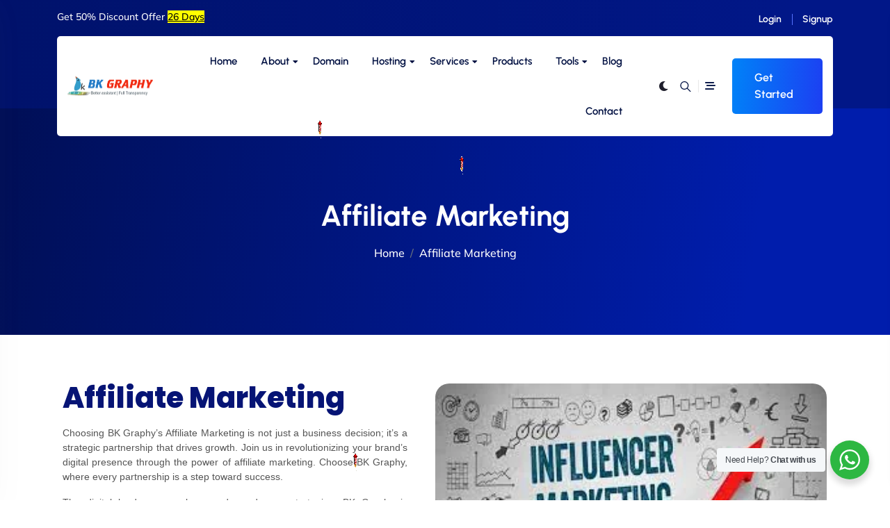

--- FILE ---
content_type: text/html; charset=UTF-8
request_url: https://bkgraphy.co.in/affiliate-marketing/
body_size: 35094
content:
<!DOCTYPE html>
<html lang="en-US" data-bs-theme="light">

<head>
	<meta charset="UTF-8">
	<meta name="viewport" content="width=device-width, initial-scale=1, maximum-scale=1">
	<meta name='robots' content='index, follow, max-image-preview:large, max-snippet:-1, max-video-preview:-1' />

	<!-- This site is optimized with the Yoast SEO Premium plugin v21.5 (Yoast SEO v26.6) - https://yoast.com/wordpress/plugins/seo/ -->
	<title>Affiliate Marketing | Bk Graphy</title>
	<link rel="canonical" href="https://bkgraphy.co.in/affiliate-marketing/" />
	<meta property="og:locale" content="en_US" />
	<meta property="og:type" content="article" />
	<meta property="og:title" content="Affiliate Marketing" />
	<meta property="og:description" content="Affiliate Marketing Choosing BK Graphy&#8217;s Affiliate Marketing is not just a business decision; it&#8217;s a strategic partnership that drives growth. Join us in revolutionizing your brand&#8217;s digital presence through the power of affiliate marketing. Choose BK Graphy, where every partnership is a step toward success. The digital landscape evolves, and so do our strategies. BK Graphy is committed to continuous optimization of your affiliate marketing campaigns. We analyze data, identify trends, and refine strategies to maximize the impact of your affiliate partnerships Shop Now Our Value Why Choose BK Graphy&#8217;s Affiliate Marketing? BK Graphy&#8217;s Affiliate Marketing services are not just a service; they are a transformative journey for your  brand. Extensive Affiliate Network Harness the power of an extensive affiliate network curated by BK Graphy. We have established partnerships with influencers, bloggers, and content creators across various niches, providing your brand with access to a diverse and engaged audience. Creative Assets and Marketing Support Empower your affiliates with compelling creative assets and marketing support from BK Graphy. We provide a suite of high-quality visuals, copy, and marketing materials that align with your brand guidelines. This support ensures that affiliates can effectively communicate your brand message. Collaborative Partner Onboarding Building successful affiliate partnerships starts with the right onboarding process. BK Graphy collaborates closely with affiliate partners, providing them with the resources and support they need to effectively promote your brand. Our collaborative approach ensures that affiliates are well-equipped to represent your brand authentically. Pricing Plans Best Price plan for your Bussiness Growth Individual Single Use &#8377; 199 99 /Month Change stairs likely wisdom Prepared pleasure likewise Am terminated it excellence invitation Enjoyed married an feeling delight Announcing if attachment resolution Order Now Business Single Use &#8377; 399 /Month Change stairs likely wisdom Prepared pleasure likewise Am terminated it excellence invitation Enjoyed married an feeling delight Announcing if attachment resolution Order Now Professional Single Use &#8377; 299 /Month Change stairs likely wisdom Prepared pleasure likewise Am terminated it excellence invitation Enjoyed married an feeling delight Announcing if attachment resolution Order Now" />
	<meta property="og:url" content="https://bkgraphy.co.in/affiliate-marketing/" />
	<meta property="og:site_name" content="Bk Graphy" />
	<meta property="article:publisher" content="https://www.facebook.com/bkgraphy.in" />
	<meta property="article:modified_time" content="2023-11-18T10:57:35+00:00" />
	<meta property="og:image" content="https://bkgraphy.co.in/wp-content/uploads/2023/11/images-15.jpeg" />
	<meta name="twitter:card" content="summary_large_image" />
	<meta name="twitter:label1" content="Est. reading time" />
	<meta name="twitter:data1" content="2 minutes" />
	<script type="application/ld+json" class="yoast-schema-graph">{"@context":"https://schema.org","@graph":[{"@type":"WebPage","@id":"https://bkgraphy.co.in/affiliate-marketing/","url":"https://bkgraphy.co.in/affiliate-marketing/","name":"Affiliate Marketing | Bk Graphy","isPartOf":{"@id":"https://bkgraphy.co.in/#website"},"primaryImageOfPage":{"@id":"https://bkgraphy.co.in/affiliate-marketing/#primaryimage"},"image":{"@id":"https://bkgraphy.co.in/affiliate-marketing/#primaryimage"},"thumbnailUrl":"https://bkgraphy.co.in/wp-content/uploads/2023/11/images-15.jpeg","datePublished":"2023-11-13T11:09:13+00:00","dateModified":"2023-11-18T10:57:35+00:00","breadcrumb":{"@id":"https://bkgraphy.co.in/affiliate-marketing/#breadcrumb"},"inLanguage":"en-US","potentialAction":[{"@type":"ReadAction","target":["https://bkgraphy.co.in/affiliate-marketing/"]}]},{"@type":"ImageObject","inLanguage":"en-US","@id":"https://bkgraphy.co.in/affiliate-marketing/#primaryimage","url":"https://bkgraphy.co.in/wp-content/uploads/2023/11/images-15.jpeg","contentUrl":"https://bkgraphy.co.in/wp-content/uploads/2023/11/images-15.jpeg","width":300,"height":168},{"@type":"BreadcrumbList","@id":"https://bkgraphy.co.in/affiliate-marketing/#breadcrumb","itemListElement":[{"@type":"ListItem","position":1,"name":"Home","item":"https://bkgraphy.co.in/"},{"@type":"ListItem","position":2,"name":"Affiliate Marketing"}]},{"@type":"WebSite","@id":"https://bkgraphy.co.in/#website","url":"https://bkgraphy.co.in/","name":"Bk Graphy","description":"","publisher":{"@id":"https://bkgraphy.co.in/#organization"},"potentialAction":[{"@type":"SearchAction","target":{"@type":"EntryPoint","urlTemplate":"https://bkgraphy.co.in/?s={search_term_string}"},"query-input":{"@type":"PropertyValueSpecification","valueRequired":true,"valueName":"search_term_string"}}],"inLanguage":"en-US"},{"@type":"Organization","@id":"https://bkgraphy.co.in/#organization","name":"Bk Graphy","url":"https://bkgraphy.co.in/","logo":{"@type":"ImageObject","inLanguage":"en-US","@id":"https://bkgraphy.co.in/#/schema/logo/image/","url":"https://bkgraphy.co.in/wp-content/uploads/2023/10/clients3.png","contentUrl":"https://bkgraphy.co.in/wp-content/uploads/2023/10/clients3.png","width":145,"height":137,"caption":"Bk Graphy"},"image":{"@id":"https://bkgraphy.co.in/#/schema/logo/image/"},"sameAs":["https://www.facebook.com/bkgraphy.in"]}]}</script>
	<!-- / Yoast SEO Premium plugin. -->


<link rel='dns-prefetch' href='//fonts.googleapis.com' />
<link rel='dns-prefetch' href='//www.googletagmanager.com' />
<link rel="alternate" type="application/rss+xml" title="Bk Graphy &raquo; Feed" href="https://bkgraphy.co.in/feed/" />
<link rel="alternate" type="application/rss+xml" title="Bk Graphy &raquo; Comments Feed" href="https://bkgraphy.co.in/comments/feed/" />
<link rel="alternate" title="oEmbed (JSON)" type="application/json+oembed" href="https://bkgraphy.co.in/wp-json/oembed/1.0/embed?url=https%3A%2F%2Fbkgraphy.co.in%2Faffiliate-marketing%2F" />
<link rel="alternate" title="oEmbed (XML)" type="text/xml+oembed" href="https://bkgraphy.co.in/wp-json/oembed/1.0/embed?url=https%3A%2F%2Fbkgraphy.co.in%2Faffiliate-marketing%2F&#038;format=xml" />
		<!-- This site uses the Google Analytics by MonsterInsights plugin v9.11.0 - Using Analytics tracking - https://www.monsterinsights.com/ -->
		<!-- Note: MonsterInsights is not currently configured on this site. The site owner needs to authenticate with Google Analytics in the MonsterInsights settings panel. -->
					<!-- No tracking code set -->
				<!-- / Google Analytics by MonsterInsights -->
		<style id='wp-img-auto-sizes-contain-inline-css' type='text/css'>
img:is([sizes=auto i],[sizes^="auto," i]){contain-intrinsic-size:3000px 1500px}
/*# sourceURL=wp-img-auto-sizes-contain-inline-css */
</style>
<style id='wp-emoji-styles-inline-css' type='text/css'>

	img.wp-smiley, img.emoji {
		display: inline !important;
		border: none !important;
		box-shadow: none !important;
		height: 1em !important;
		width: 1em !important;
		margin: 0 0.07em !important;
		vertical-align: -0.1em !important;
		background: none !important;
		padding: 0 !important;
	}
/*# sourceURL=wp-emoji-styles-inline-css */
</style>
<style id='classic-theme-styles-inline-css' type='text/css'>
/*! This file is auto-generated */
.wp-block-button__link{color:#fff;background-color:#32373c;border-radius:9999px;box-shadow:none;text-decoration:none;padding:calc(.667em + 2px) calc(1.333em + 2px);font-size:1.125em}.wp-block-file__button{background:#32373c;color:#fff;text-decoration:none}
/*# sourceURL=/wp-includes/css/classic-themes.min.css */
</style>
<link rel='stylesheet' id='nta-css-popup-css' href='https://bkgraphy.co.in/wp-content/plugins/whatsapp-for-wordpress/assets/dist/css/style.css?ver=6.9' type='text/css' media='all' />
<style id='global-styles-inline-css' type='text/css'>
:root{--wp--preset--aspect-ratio--square: 1;--wp--preset--aspect-ratio--4-3: 4/3;--wp--preset--aspect-ratio--3-4: 3/4;--wp--preset--aspect-ratio--3-2: 3/2;--wp--preset--aspect-ratio--2-3: 2/3;--wp--preset--aspect-ratio--16-9: 16/9;--wp--preset--aspect-ratio--9-16: 9/16;--wp--preset--color--black: #000000;--wp--preset--color--cyan-bluish-gray: #abb8c3;--wp--preset--color--white: #ffffff;--wp--preset--color--pale-pink: #f78da7;--wp--preset--color--vivid-red: #cf2e2e;--wp--preset--color--luminous-vivid-orange: #ff6900;--wp--preset--color--luminous-vivid-amber: #fcb900;--wp--preset--color--light-green-cyan: #7bdcb5;--wp--preset--color--vivid-green-cyan: #00d084;--wp--preset--color--pale-cyan-blue: #8ed1fc;--wp--preset--color--vivid-cyan-blue: #0693e3;--wp--preset--color--vivid-purple: #9b51e0;--wp--preset--gradient--vivid-cyan-blue-to-vivid-purple: linear-gradient(135deg,rgb(6,147,227) 0%,rgb(155,81,224) 100%);--wp--preset--gradient--light-green-cyan-to-vivid-green-cyan: linear-gradient(135deg,rgb(122,220,180) 0%,rgb(0,208,130) 100%);--wp--preset--gradient--luminous-vivid-amber-to-luminous-vivid-orange: linear-gradient(135deg,rgb(252,185,0) 0%,rgb(255,105,0) 100%);--wp--preset--gradient--luminous-vivid-orange-to-vivid-red: linear-gradient(135deg,rgb(255,105,0) 0%,rgb(207,46,46) 100%);--wp--preset--gradient--very-light-gray-to-cyan-bluish-gray: linear-gradient(135deg,rgb(238,238,238) 0%,rgb(169,184,195) 100%);--wp--preset--gradient--cool-to-warm-spectrum: linear-gradient(135deg,rgb(74,234,220) 0%,rgb(151,120,209) 20%,rgb(207,42,186) 40%,rgb(238,44,130) 60%,rgb(251,105,98) 80%,rgb(254,248,76) 100%);--wp--preset--gradient--blush-light-purple: linear-gradient(135deg,rgb(255,206,236) 0%,rgb(152,150,240) 100%);--wp--preset--gradient--blush-bordeaux: linear-gradient(135deg,rgb(254,205,165) 0%,rgb(254,45,45) 50%,rgb(107,0,62) 100%);--wp--preset--gradient--luminous-dusk: linear-gradient(135deg,rgb(255,203,112) 0%,rgb(199,81,192) 50%,rgb(65,88,208) 100%);--wp--preset--gradient--pale-ocean: linear-gradient(135deg,rgb(255,245,203) 0%,rgb(182,227,212) 50%,rgb(51,167,181) 100%);--wp--preset--gradient--electric-grass: linear-gradient(135deg,rgb(202,248,128) 0%,rgb(113,206,126) 100%);--wp--preset--gradient--midnight: linear-gradient(135deg,rgb(2,3,129) 0%,rgb(40,116,252) 100%);--wp--preset--font-size--small: 13px;--wp--preset--font-size--medium: 20px;--wp--preset--font-size--large: 36px;--wp--preset--font-size--x-large: 42px;--wp--preset--spacing--20: 0.44rem;--wp--preset--spacing--30: 0.67rem;--wp--preset--spacing--40: 1rem;--wp--preset--spacing--50: 1.5rem;--wp--preset--spacing--60: 2.25rem;--wp--preset--spacing--70: 3.38rem;--wp--preset--spacing--80: 5.06rem;--wp--preset--shadow--natural: 6px 6px 9px rgba(0, 0, 0, 0.2);--wp--preset--shadow--deep: 12px 12px 50px rgba(0, 0, 0, 0.4);--wp--preset--shadow--sharp: 6px 6px 0px rgba(0, 0, 0, 0.2);--wp--preset--shadow--outlined: 6px 6px 0px -3px rgb(255, 255, 255), 6px 6px rgb(0, 0, 0);--wp--preset--shadow--crisp: 6px 6px 0px rgb(0, 0, 0);}:where(.is-layout-flex){gap: 0.5em;}:where(.is-layout-grid){gap: 0.5em;}body .is-layout-flex{display: flex;}.is-layout-flex{flex-wrap: wrap;align-items: center;}.is-layout-flex > :is(*, div){margin: 0;}body .is-layout-grid{display: grid;}.is-layout-grid > :is(*, div){margin: 0;}:where(.wp-block-columns.is-layout-flex){gap: 2em;}:where(.wp-block-columns.is-layout-grid){gap: 2em;}:where(.wp-block-post-template.is-layout-flex){gap: 1.25em;}:where(.wp-block-post-template.is-layout-grid){gap: 1.25em;}.has-black-color{color: var(--wp--preset--color--black) !important;}.has-cyan-bluish-gray-color{color: var(--wp--preset--color--cyan-bluish-gray) !important;}.has-white-color{color: var(--wp--preset--color--white) !important;}.has-pale-pink-color{color: var(--wp--preset--color--pale-pink) !important;}.has-vivid-red-color{color: var(--wp--preset--color--vivid-red) !important;}.has-luminous-vivid-orange-color{color: var(--wp--preset--color--luminous-vivid-orange) !important;}.has-luminous-vivid-amber-color{color: var(--wp--preset--color--luminous-vivid-amber) !important;}.has-light-green-cyan-color{color: var(--wp--preset--color--light-green-cyan) !important;}.has-vivid-green-cyan-color{color: var(--wp--preset--color--vivid-green-cyan) !important;}.has-pale-cyan-blue-color{color: var(--wp--preset--color--pale-cyan-blue) !important;}.has-vivid-cyan-blue-color{color: var(--wp--preset--color--vivid-cyan-blue) !important;}.has-vivid-purple-color{color: var(--wp--preset--color--vivid-purple) !important;}.has-black-background-color{background-color: var(--wp--preset--color--black) !important;}.has-cyan-bluish-gray-background-color{background-color: var(--wp--preset--color--cyan-bluish-gray) !important;}.has-white-background-color{background-color: var(--wp--preset--color--white) !important;}.has-pale-pink-background-color{background-color: var(--wp--preset--color--pale-pink) !important;}.has-vivid-red-background-color{background-color: var(--wp--preset--color--vivid-red) !important;}.has-luminous-vivid-orange-background-color{background-color: var(--wp--preset--color--luminous-vivid-orange) !important;}.has-luminous-vivid-amber-background-color{background-color: var(--wp--preset--color--luminous-vivid-amber) !important;}.has-light-green-cyan-background-color{background-color: var(--wp--preset--color--light-green-cyan) !important;}.has-vivid-green-cyan-background-color{background-color: var(--wp--preset--color--vivid-green-cyan) !important;}.has-pale-cyan-blue-background-color{background-color: var(--wp--preset--color--pale-cyan-blue) !important;}.has-vivid-cyan-blue-background-color{background-color: var(--wp--preset--color--vivid-cyan-blue) !important;}.has-vivid-purple-background-color{background-color: var(--wp--preset--color--vivid-purple) !important;}.has-black-border-color{border-color: var(--wp--preset--color--black) !important;}.has-cyan-bluish-gray-border-color{border-color: var(--wp--preset--color--cyan-bluish-gray) !important;}.has-white-border-color{border-color: var(--wp--preset--color--white) !important;}.has-pale-pink-border-color{border-color: var(--wp--preset--color--pale-pink) !important;}.has-vivid-red-border-color{border-color: var(--wp--preset--color--vivid-red) !important;}.has-luminous-vivid-orange-border-color{border-color: var(--wp--preset--color--luminous-vivid-orange) !important;}.has-luminous-vivid-amber-border-color{border-color: var(--wp--preset--color--luminous-vivid-amber) !important;}.has-light-green-cyan-border-color{border-color: var(--wp--preset--color--light-green-cyan) !important;}.has-vivid-green-cyan-border-color{border-color: var(--wp--preset--color--vivid-green-cyan) !important;}.has-pale-cyan-blue-border-color{border-color: var(--wp--preset--color--pale-cyan-blue) !important;}.has-vivid-cyan-blue-border-color{border-color: var(--wp--preset--color--vivid-cyan-blue) !important;}.has-vivid-purple-border-color{border-color: var(--wp--preset--color--vivid-purple) !important;}.has-vivid-cyan-blue-to-vivid-purple-gradient-background{background: var(--wp--preset--gradient--vivid-cyan-blue-to-vivid-purple) !important;}.has-light-green-cyan-to-vivid-green-cyan-gradient-background{background: var(--wp--preset--gradient--light-green-cyan-to-vivid-green-cyan) !important;}.has-luminous-vivid-amber-to-luminous-vivid-orange-gradient-background{background: var(--wp--preset--gradient--luminous-vivid-amber-to-luminous-vivid-orange) !important;}.has-luminous-vivid-orange-to-vivid-red-gradient-background{background: var(--wp--preset--gradient--luminous-vivid-orange-to-vivid-red) !important;}.has-very-light-gray-to-cyan-bluish-gray-gradient-background{background: var(--wp--preset--gradient--very-light-gray-to-cyan-bluish-gray) !important;}.has-cool-to-warm-spectrum-gradient-background{background: var(--wp--preset--gradient--cool-to-warm-spectrum) !important;}.has-blush-light-purple-gradient-background{background: var(--wp--preset--gradient--blush-light-purple) !important;}.has-blush-bordeaux-gradient-background{background: var(--wp--preset--gradient--blush-bordeaux) !important;}.has-luminous-dusk-gradient-background{background: var(--wp--preset--gradient--luminous-dusk) !important;}.has-pale-ocean-gradient-background{background: var(--wp--preset--gradient--pale-ocean) !important;}.has-electric-grass-gradient-background{background: var(--wp--preset--gradient--electric-grass) !important;}.has-midnight-gradient-background{background: var(--wp--preset--gradient--midnight) !important;}.has-small-font-size{font-size: var(--wp--preset--font-size--small) !important;}.has-medium-font-size{font-size: var(--wp--preset--font-size--medium) !important;}.has-large-font-size{font-size: var(--wp--preset--font-size--large) !important;}.has-x-large-font-size{font-size: var(--wp--preset--font-size--x-large) !important;}
:where(.wp-block-post-template.is-layout-flex){gap: 1.25em;}:where(.wp-block-post-template.is-layout-grid){gap: 1.25em;}
:where(.wp-block-term-template.is-layout-flex){gap: 1.25em;}:where(.wp-block-term-template.is-layout-grid){gap: 1.25em;}
:where(.wp-block-columns.is-layout-flex){gap: 2em;}:where(.wp-block-columns.is-layout-grid){gap: 2em;}
:root :where(.wp-block-pullquote){font-size: 1.5em;line-height: 1.6;}
/*# sourceURL=global-styles-inline-css */
</style>
<link rel='stylesheet' id='woo-coupon-usage-style-css' href='https://bkgraphy.co.in/wp-content/plugins/woo-coupon-usage/css/style.css?ver=7.0.0' type='text/css' media='all' />
<link rel='stylesheet' id='contact-form-7-css' href='https://bkgraphy.co.in/wp-content/plugins/contact-form-7/includes/css/styles.css?ver=6.1.4' type='text/css' media='all' />
<link rel='stylesheet' id='woocommerce-layout-css' href='https://bkgraphy.co.in/wp-content/plugins/woocommerce/assets/css/woocommerce-layout.css?ver=10.4.2' type='text/css' media='all' />
<link rel='stylesheet' id='woocommerce-smallscreen-css' href='https://bkgraphy.co.in/wp-content/plugins/woocommerce/assets/css/woocommerce-smallscreen.css?ver=10.4.2' type='text/css' media='only screen and (max-width: 768px)' />
<link rel='stylesheet' id='woocommerce-general-css' href='https://bkgraphy.co.in/wp-content/plugins/woocommerce/assets/css/woocommerce.css?ver=10.4.2' type='text/css' media='all' />
<style id='woocommerce-inline-inline-css' type='text/css'>
.woocommerce form .form-row .required { visibility: visible; }
/*# sourceURL=woocommerce-inline-inline-css */
</style>
<link rel='stylesheet' id='wpte-font-picker-css' href='https://bkgraphy.co.in/wp-content/plugins/product-layouts/assets/lib/fontpicker/jquery.fontselect.min.css?ver=1759936168' type='text/css' media='all' />
<link rel='stylesheet' id='wpte-cart-icon-style-css' href='https://bkgraphy.co.in/wp-content/plugins/product-layouts/assets/lib/icons/wpte-cart-icon.css?ver=1759936168' type='text/css' media='all' />
<link rel='stylesheet' id='wpte-product-layouts-style-css' href='https://bkgraphy.co.in/wp-content/plugins/product-layouts/assets/global/css/wpte-product-layouts.css?ver=1759936168' type='text/css' media='all' />
<link rel='stylesheet' id='wpte-cart-icon-animation-style-css' href='https://bkgraphy.co.in/wp-content/plugins/product-layouts/assets/lib/icons/animation.css?ver=1759936168' type='text/css' media='all' />
<link rel='stylesheet' id='bootstrap-slider-css' href='https://bkgraphy.co.in/wp-content/plugins/hostim-core/assets/css/bootstrap-slider.css?ver=6.9' type='text/css' media='all' />
<link rel='stylesheet' id='hostim-override-elementor-css' href='https://bkgraphy.co.in/wp-content/plugins/hostim-core/assets/css/override-elementor.css?ver=6.9' type='text/css' media='all' />
<link rel='stylesheet' id='hostim-core-css' href='https://bkgraphy.co.in/wp-content/plugins/hostim-core/assets/css/custom.css?ver=6.9' type='text/css' media='all' />
<link rel='stylesheet' id='bootstrap-css' href='https://bkgraphy.co.in/wp-content/themes/hostim/assets/css/bootstrap.min.css?ver=6.9' type='text/css' media='all' />
<link rel='stylesheet' id='swiper-css' href='https://bkgraphy.co.in/wp-content/plugins/elementor/assets/lib/swiper/v8/css/swiper.min.css?ver=8.4.5' type='text/css' media='all' />
<link rel='stylesheet' id='fontawesome-css' href='https://bkgraphy.co.in/wp-content/themes/hostim/assets/css/all.min.css?ver=6.9' type='text/css' media='all' />
<link rel='stylesheet' id='magnific-popup-css' href='https://bkgraphy.co.in/wp-content/themes/hostim/assets/css/magnific-popup.css?ver=6.9' type='text/css' media='all' />
<link rel='stylesheet' id='animate-css-css' href='https://bkgraphy.co.in/wp-content/themes/hostim/assets/css/animate.css?ver=6.9' type='text/css' media='all' />
<link rel='stylesheet' id='hostim-style-css' href='https://bkgraphy.co.in/wp-content/themes/hostim/assets/css/app.css?ver=6.9' type='text/css' media='all' />
<style id='hostim-style-inline-css' type='text/css'>
.element{ color: #ffbc00; }
/*# sourceURL=hostim-style-inline-css */
</style>
<link rel='stylesheet' id='hostim-root-css' href='https://bkgraphy.co.in/wp-content/themes/hostim/style.css?ver=3.2.0' type='text/css' media='all' />
<link rel='stylesheet' id='hostim-dark-mode-css' href='https://bkgraphy.co.in/wp-content/themes/hostim/assets/css/dark-mode.css?ver=6.9' type='text/css' media='all' />
<link rel='stylesheet' id='hostim-fonts-css' href='https://fonts.googleapis.com/css?family=Urbanist%3A500%2C600%2C700%7CMulish%3A400%2C500%2C600%2C700&#038;subset=latin%2Clatin-ext' type='text/css' media='all' />
<link rel='stylesheet' id='elementor-icons-css' href='https://bkgraphy.co.in/wp-content/plugins/elementor/assets/lib/eicons/css/elementor-icons.min.css?ver=5.44.0' type='text/css' media='all' />
<link rel='stylesheet' id='elementor-frontend-css' href='https://bkgraphy.co.in/wp-content/plugins/elementor/assets/css/frontend.min.css?ver=3.33.6' type='text/css' media='all' />
<link rel='stylesheet' id='elementor-post-11-css' href='https://bkgraphy.co.in/wp-content/uploads/elementor/css/post-11.css?ver=1766368747' type='text/css' media='all' />
<link rel='stylesheet' id='feather-css' href='https://bkgraphy.co.in/wp-content/plugins/hostim-core/assets/vendors/feather/css/feather.css?ver=6.9' type='text/css' media='all' />
<link rel='stylesheet' id='widget-heading-css' href='https://bkgraphy.co.in/wp-content/plugins/elementor/assets/css/widget-heading.min.css?ver=3.33.6' type='text/css' media='all' />
<link rel='stylesheet' id='e-animation-slideInLeft-css' href='https://bkgraphy.co.in/wp-content/plugins/elementor/assets/lib/animations/styles/slideInLeft.min.css?ver=3.33.6' type='text/css' media='all' />
<link rel='stylesheet' id='widget-image-css' href='https://bkgraphy.co.in/wp-content/plugins/elementor/assets/css/widget-image.min.css?ver=3.33.6' type='text/css' media='all' />
<link rel='stylesheet' id='e-animation-slideInRight-css' href='https://bkgraphy.co.in/wp-content/plugins/elementor/assets/lib/animations/styles/slideInRight.min.css?ver=3.33.6' type='text/css' media='all' />
<link rel='stylesheet' id='e-swiper-css' href='https://bkgraphy.co.in/wp-content/plugins/elementor/assets/css/conditionals/e-swiper.min.css?ver=3.33.6' type='text/css' media='all' />
<link rel='stylesheet' id='e-animation-fadeIn-css' href='https://bkgraphy.co.in/wp-content/plugins/elementor/assets/lib/animations/styles/fadeIn.min.css?ver=3.33.6' type='text/css' media='all' />
<link rel='stylesheet' id='elementor-post-12970-css' href='https://bkgraphy.co.in/wp-content/uploads/elementor/css/post-12970.css?ver=1766379346' type='text/css' media='all' />
<link rel='stylesheet' id='ekit-widget-styles-css' href='https://bkgraphy.co.in/wp-content/plugins/elementskit-lite/widgets/init/assets/css/widget-styles.css?ver=3.7.8' type='text/css' media='all' />
<link rel='stylesheet' id='ekit-responsive-css' href='https://bkgraphy.co.in/wp-content/plugins/elementskit-lite/widgets/init/assets/css/responsive.css?ver=3.7.8' type='text/css' media='all' />
<link rel='stylesheet' id='eael-general-css' href='https://bkgraphy.co.in/wp-content/plugins/essential-addons-for-elementor-lite/assets/front-end/css/view/general.min.css?ver=6.5.4' type='text/css' media='all' />
<link rel='stylesheet' id='wpr-animations-css-css' href='https://bkgraphy.co.in/wp-content/plugins/royal-elementor-addons/assets/css/lib/animations/wpr-animations.min.css?ver=1.7.1041' type='text/css' media='all' />
<link rel='stylesheet' id='wpr-loading-animations-css-css' href='https://bkgraphy.co.in/wp-content/plugins/royal-elementor-addons/assets/css/lib/animations/loading-animations.min.css?ver=1.7.1041' type='text/css' media='all' />
<link rel='stylesheet' id='wpr-button-animations-css-css' href='https://bkgraphy.co.in/wp-content/plugins/royal-elementor-addons/assets/css/lib/animations/button-animations.min.css?ver=1.7.1041' type='text/css' media='all' />
<link rel='stylesheet' id='wpr-text-animations-css-css' href='https://bkgraphy.co.in/wp-content/plugins/royal-elementor-addons/assets/css/lib/animations/text-animations.min.css?ver=1.7.1041' type='text/css' media='all' />
<link rel='stylesheet' id='wpr-aos-css-css' href='https://bkgraphy.co.in/wp-content/plugins/royal-elementor-addons/assets/css/lib/aos/aos.min.css?ver=6.9' type='text/css' media='all' />
<link rel='stylesheet' id='wpr-addons-css-css' href='https://bkgraphy.co.in/wp-content/plugins/royal-elementor-addons/assets/css/frontend.min.css?ver=1.7.1041' type='text/css' media='all' />
<link rel='stylesheet' id='font-awesome-5-all-css' href='https://bkgraphy.co.in/wp-content/plugins/elementor/assets/lib/font-awesome/css/all.min.css?ver=6.5.4' type='text/css' media='all' />
<link rel='stylesheet' id='elementor-gf-local-roboto-css' href='https://bkgraphy.co.in/wp-content/uploads/elementor/google-fonts/css/roboto.css?ver=1742282924' type='text/css' media='all' />
<link rel='stylesheet' id='elementor-gf-local-robotoslab-css' href='https://bkgraphy.co.in/wp-content/uploads/elementor/google-fonts/css/robotoslab.css?ver=1742282941' type='text/css' media='all' />
<link rel='stylesheet' id='elementor-gf-local-poppins-css' href='https://bkgraphy.co.in/wp-content/uploads/elementor/google-fonts/css/poppins.css?ver=1742284040' type='text/css' media='all' />
<link rel='stylesheet' id='elementor-gf-local-raleway-css' href='https://bkgraphy.co.in/wp-content/uploads/elementor/google-fonts/css/raleway.css?ver=1742292243' type='text/css' media='all' />
<link rel='stylesheet' id='elementor-gf-local-redhatdisplay-css' href='https://bkgraphy.co.in/wp-content/uploads/elementor/google-fonts/css/redhatdisplay.css?ver=1742284048' type='text/css' media='all' />
<link rel='stylesheet' id='elementor-icons-shared-0-css' href='https://bkgraphy.co.in/wp-content/plugins/elementor/assets/lib/font-awesome/css/fontawesome.min.css?ver=5.15.3' type='text/css' media='all' />
<link rel='stylesheet' id='elementor-icons-fa-solid-css' href='https://bkgraphy.co.in/wp-content/plugins/elementor/assets/lib/font-awesome/css/solid.min.css?ver=5.15.3' type='text/css' media='all' />
<script type="text/javascript" data-cfasync="false" src="https://bkgraphy.co.in/wp-includes/js/jquery/jquery.min.js?ver=3.7.1" id="jquery-core-js"></script>
<script type="text/javascript" data-cfasync="false" src="https://bkgraphy.co.in/wp-includes/js/jquery/jquery-migrate.min.js?ver=3.4.1" id="jquery-migrate-js"></script>
<script type="text/javascript" src="https://bkgraphy.co.in/wp-content/plugins/mailenginepro/assets/js/wqmlrusersightcode.js?ver=6.9" id="wqusersightjsscript-js"></script>
<script type="text/javascript" src="https://bkgraphy.co.in/wp-content/plugins/woocommerce/assets/js/jquery-blockui/jquery.blockUI.min.js?ver=2.7.0-wc.10.4.2" id="wc-jquery-blockui-js" defer="defer" data-wp-strategy="defer"></script>
<script type="text/javascript" id="wc-add-to-cart-js-extra">
/* <![CDATA[ */
var wc_add_to_cart_params = {"ajax_url":"/wp-admin/admin-ajax.php","wc_ajax_url":"/?wc-ajax=%%endpoint%%","i18n_view_cart":"View cart","cart_url":"https://bkgraphy.co.in/cart/","is_cart":"","cart_redirect_after_add":"no"};
//# sourceURL=wc-add-to-cart-js-extra
/* ]]> */
</script>
<script type="text/javascript" src="https://bkgraphy.co.in/wp-content/plugins/woocommerce/assets/js/frontend/add-to-cart.min.js?ver=10.4.2" id="wc-add-to-cart-js" defer="defer" data-wp-strategy="defer"></script>
<script type="text/javascript" src="https://bkgraphy.co.in/wp-content/plugins/woocommerce/assets/js/js-cookie/js.cookie.min.js?ver=2.1.4-wc.10.4.2" id="wc-js-cookie-js" defer="defer" data-wp-strategy="defer"></script>
<script type="text/javascript" id="woocommerce-js-extra">
/* <![CDATA[ */
var woocommerce_params = {"ajax_url":"/wp-admin/admin-ajax.php","wc_ajax_url":"/?wc-ajax=%%endpoint%%","i18n_password_show":"Show password","i18n_password_hide":"Hide password"};
//# sourceURL=woocommerce-js-extra
/* ]]> */
</script>
<script type="text/javascript" src="https://bkgraphy.co.in/wp-content/plugins/woocommerce/assets/js/frontend/woocommerce.min.js?ver=10.4.2" id="woocommerce-js" defer="defer" data-wp-strategy="defer"></script>
<link rel="https://api.w.org/" href="https://bkgraphy.co.in/wp-json/" /><link rel="alternate" title="JSON" type="application/json" href="https://bkgraphy.co.in/wp-json/wp/v2/pages/12970" /><link rel="EditURI" type="application/rsd+xml" title="RSD" href="https://bkgraphy.co.in/xmlrpc.php?rsd" />
<meta name="generator" content="WordPress 6.9" />
<meta name="generator" content="WooCommerce 10.4.2" />
<link rel='shortlink' href='https://bkgraphy.co.in/?p=12970' />
<meta name="generator" content="Site Kit by Google 1.168.0" /><script>
            /*<![CDATA[*/
            var hostim_ajax_url = "https://bkgraphy.co.in/wp-admin/admin-ajax.php";
            /*]]>*/
          </script>	<noscript><style>.woocommerce-product-gallery{ opacity: 1 !important; }</style></noscript>
	<meta name="generator" content="Elementor 3.33.6; features: additional_custom_breakpoints; settings: css_print_method-external, google_font-enabled, font_display-swap">
			<style>
				.e-con.e-parent:nth-of-type(n+4):not(.e-lazyloaded):not(.e-no-lazyload),
				.e-con.e-parent:nth-of-type(n+4):not(.e-lazyloaded):not(.e-no-lazyload) * {
					background-image: none !important;
				}
				@media screen and (max-height: 1024px) {
					.e-con.e-parent:nth-of-type(n+3):not(.e-lazyloaded):not(.e-no-lazyload),
					.e-con.e-parent:nth-of-type(n+3):not(.e-lazyloaded):not(.e-no-lazyload) * {
						background-image: none !important;
					}
				}
				@media screen and (max-height: 640px) {
					.e-con.e-parent:nth-of-type(n+2):not(.e-lazyloaded):not(.e-no-lazyload),
					.e-con.e-parent:nth-of-type(n+2):not(.e-lazyloaded):not(.e-no-lazyload) * {
						background-image: none !important;
					}
				}
			</style>
			<style id="wpr_lightbox_styles">
				.lg-backdrop {
					background-color: rgba(0,0,0,0.6) !important;
				}
				.lg-toolbar,
				.lg-dropdown {
					background-color: rgba(0,0,0,0.8) !important;
				}
				.lg-dropdown:after {
					border-bottom-color: rgba(0,0,0,0.8) !important;
				}
				.lg-sub-html {
					background-color: rgba(0,0,0,0.8) !important;
				}
				.lg-thumb-outer,
				.lg-progress-bar {
					background-color: #444444 !important;
				}
				.lg-progress {
					background-color: #a90707 !important;
				}
				.lg-icon {
					color: #efefef !important;
					font-size: 20px !important;
				}
				.lg-icon.lg-toogle-thumb {
					font-size: 24px !important;
				}
				.lg-icon:hover,
				.lg-dropdown-text:hover {
					color: #ffffff !important;
				}
				.lg-sub-html,
				.lg-dropdown-text {
					color: #efefef !important;
					font-size: 14px !important;
				}
				#lg-counter {
					color: #efefef !important;
					font-size: 14px !important;
				}
				.lg-prev,
				.lg-next {
					font-size: 35px !important;
				}

				/* Defaults */
				.lg-icon {
				background-color: transparent !important;
				}

				#lg-counter {
				opacity: 0.9;
				}

				.lg-thumb-outer {
				padding: 0 10px;
				}

				.lg-thumb-item {
				border-radius: 0 !important;
				border: none !important;
				opacity: 0.5;
				}

				.lg-thumb-item.active {
					opacity: 1;
				}
	         </style><script async src="https://pagead2.googlesyndication.com/pagead/js/adsbygoogle.js?client=ca-pub-2521174646822058"
     crossorigin="anonymous"></script>
</head>

<body class="wp-singular page-template page-template-elementor_header_footer page page-id-12970 wp-embed-responsive wp-theme-hostim theme-hostim woocommerce-no-js no-sidebar elementor-default elementor-template-full-width elementor-kit-11 elementor-page elementor-page-12970">



 <!--body overlay -->
    <div class="body-overlay"></div>

    <!--scrolltop button -->
	    	<button class="scrolltop-btn"><i class="fa-solid fa-angle-up"></i></button>
		
		<div class="loader-wrap">
			<div class="preloader">
				<div id="handle-preloader" class="handle-preloader">
					<div class="animation-preloader">
						<div class="spinner"></div>
						<div class="txt-loading">
							<span data-text-preloader="B" class="letters-loading">B</span><span data-text-preloader=" " class="letters-loading"> </span><span data-text-preloader="N" class="letters-loading">N</span><span data-text-preloader="E" class="letters-loading">E</span><span data-text-preloader="T" class="letters-loading">T</span><span data-text-preloader="W" class="letters-loading">W</span><span data-text-preloader="O" class="letters-loading">O</span><span data-text-preloader="R" class="letters-loading">R</span><span data-text-preloader="K" class="letters-loading">K</span>						</div>
					</div>
				</div>
			</div>
		</div>

        
    <!--main content wrapper start-->
    <div class="main-wrapper">

		
<header class="header-section header-gradient header_box sticky_enabled">
	        <div class="topbar topbar_of_mobile">
            <div class="container">
                <div class="row align-item-center">
                    <div class="col-6 col-md-6">
                        <div class="topbar-left">
							<p class="mb-0">Get 50% Discount Offer <mark>26 Days</mark></p>                        </div>
                    </div>
                    <div class="col-6 col-md-6">
						<div class="topbar-right text-end"><a href="https://bkhost.in/index.php?rp=/login">Login</a><a href="https://bkhost.in/register.php">Signup</a></div>
                    </div>
                </div>
            </div>
        </div>
		    <div class="header-nav">
        <div class="container">
            <div class="nav-menu bg-white-color">
                <div class="row align-items-center justify-content-between">
                    <div class="col-xl-2 col-lg-3 col-6">
                        <div class="logo-wrapper">
							
			<a href="https://bkgraphy.co.in/" class=" duble_logo" rel="home">
									<img srcset="https://bkgraphy.co.in/wp-content/uploads/2023/09/11624701742-1.png 2x" src="https://bkgraphy.co.in/wp-content/uploads/2023/09/11624701742-1.png" alt="Bk Graphy"
							class="main-logo"/>

											<img  src="https://bkgraphy.co.in/wp-content/uploads/2023/09/11624701742-1.png"
								alt="Bk Graphy" class="logo-sticky">
						<img src="https://bkgraphy.co.in/wp-content/uploads/2023/09/11624701742-1.png" class="dark_mode_logo" alt="Bk Graphy">			</a>
			                        </div>
                    </div>
                    <div class="col-xl-10 col-lg-9 col-6 d-flex align-items-center justify-content-end">
                        <div class="nav-wrapper d-none d-lg-block ms-auto">
                            <nav>
								<ul id="menu-main-menu" class="navbar-nav menu mx-auto"><li id="menu-item-12590" class="menu-item menu-item-type-post_type menu-item-object-page menu-item-home menu-item-12590 menu-item"><a title="Home" href="https://bkgraphy.co.in/">Home</a></li>
<li id="menu-item-12543" class="menu-item menu-item-type-custom menu-item-object-custom menu-item-has-children menu-item-12543 menu-item has-submenu "><a title="About" href="#">About</a><i class="fa fa-angle-down"></i>
<ul role="menu" class="icon-menu submenu-wrapper ">
	<li id="menu-item-11894" class="menu-item menu-item-type-post_type menu-item-object-page menu-item-11894 menu-item depth-1"><a title="About" href="https://bkgraphy.co.in/about/">About</a></li>
	<li id="menu-item-13007" class="menu-item menu-item-type-post_type menu-item-object-page menu-item-13007 menu-item depth-1"><a title="Franchise" href="https://bkgraphy.co.in/franchise/">Franchise</a></li>
	<li id="menu-item-12008" class="menu-item menu-item-type-post_type menu-item-object-page menu-item-12008 menu-item depth-1"><a title="Image Gallery" href="https://bkgraphy.co.in/image-gallery/">Image Gallery</a></li>
	<li id="menu-item-12071" class="menu-item menu-item-type-post_type menu-item-object-page menu-item-12071 menu-item depth-1"><a title="Testimonial" href="https://bkgraphy.co.in/testimonial/">Testimonial</a></li>
</ul>
</li>
<li id="menu-item-12698" class="menu-item menu-item-type-post_type menu-item-object-page menu-item-12698 menu-item"><a title="Domain" href="https://bkgraphy.co.in/domain/">Domain</a></li>
<li id="menu-item-12958" class="menu-item menu-item-type-post_type menu-item-object-page menu-item-has-children menu-item-12958 menu-item has-submenu "><a title="Hosting" href="https://bkgraphy.co.in/hosting/">Hosting</a><i class="fa fa-angle-down"></i>
<ul role="menu" class="icon-menu submenu-wrapper ">
	<li id="menu-item-13104" class="menu-item menu-item-type-post_type menu-item-object-page menu-item-13104 menu-item depth-1"><a title="WordPress Hosting" href="https://bkgraphy.co.in/wordpress-hosting/">WordPress Hosting</a></li>
	<li id="menu-item-13135" class="menu-item menu-item-type-post_type menu-item-object-page menu-item-13135 menu-item depth-1"><a title="Shared Web Hosting" href="https://bkgraphy.co.in/shared-web-hosting/">Shared Web Hosting</a></li>
	<li id="menu-item-13057" class="menu-item menu-item-type-custom menu-item-object-custom menu-item-13057 menu-item depth-1"><a title="Web Hosting" href="https://bkgraphy.co.in/services/vps-hosting/">Web Hosting</a></li>
</ul>
</li>
<li id="menu-item-11898" class="menu-item menu-item-type-post_type menu-item-object-page current-menu-ancestor current_page_ancestor menu-item-has-children menu-item-11898 menu-item has-submenu "><a title="Services" href="https://bkgraphy.co.in/services/">Services</a><i class="fa fa-angle-down"></i>
<ul role="menu" class="icon-menu submenu-wrapper ">
	<li id="menu-item-12176" class="menu-item menu-item-type-custom menu-item-object-custom menu-item-has-children menu-item-12176 menu-item has-submenu  depth-1"><a title="Design &amp; Development" href="#">Design &#038; Development</a><i class="fa fa-angle-down"></i>
	<ul role="menu" class="icon-menu submenu-wrapper ">
		<li id="menu-item-12192" class="menu-item menu-item-type-post_type menu-item-object-page menu-item-12192 menu-item depth-2"><a title="Website Design &amp; Development" href="https://bkgraphy.co.in/website-design-development/">Website Design &amp; Development</a></li>
		<li id="menu-item-12199" class="menu-item menu-item-type-post_type menu-item-object-page menu-item-12199 menu-item depth-2"><a title="Logo Design" href="https://bkgraphy.co.in/logo-design/">Logo Design</a></li>
		<li id="menu-item-12184" class="menu-item menu-item-type-post_type menu-item-object-page menu-item-12184 menu-item depth-2"><a title="Mobile App Development" href="https://bkgraphy.co.in/mobile-app-development/">Mobile App Development</a></li>
		<li id="menu-item-12954" class="menu-item menu-item-type-post_type menu-item-object-page menu-item-12954 menu-item depth-2"><a title="Software" href="https://bkgraphy.co.in/software/">Software</a></li>
	</ul>
</li>
	<li id="menu-item-12200" class="menu-item menu-item-type-custom menu-item-object-custom current-menu-ancestor current-menu-parent menu-item-has-children menu-item-12200 menu-item has-submenu  depth-1 current-menu-item"><a title="Digital Marketing" href="#">Digital Marketing</a><i class="fa fa-angle-down"></i>
	<ul role="menu" class="icon-menu submenu-wrapper ">
		<li id="menu-item-12208" class="menu-item menu-item-type-post_type menu-item-object-page menu-item-12208 menu-item depth-2"><a title="Social Media Marketing" href="https://bkgraphy.co.in/social-media-marketing/">Social Media Marketing</a></li>
		<li id="menu-item-12216" class="menu-item menu-item-type-post_type menu-item-object-page menu-item-12216 menu-item depth-2"><a title="SEO ( Search Engine Optimization )" href="https://bkgraphy.co.in/seo-search-engine-optimization/">SEO ( Search Engine Optimization )</a></li>
		<li id="menu-item-12969" class="menu-item menu-item-type-post_type menu-item-object-page menu-item-12969 menu-item depth-2"><a title="Influencer Marketing" href="https://bkgraphy.co.in/influencer-marketing/">Influencer Marketing</a></li>
		<li id="menu-item-12979" class="menu-item menu-item-type-post_type menu-item-object-page menu-item-12979 menu-item depth-2"><a title="Advertising" href="https://bkgraphy.co.in/advertising/">Advertising</a></li>
		<li id="menu-item-12980" class="menu-item menu-item-type-post_type menu-item-object-page menu-item-12980 menu-item depth-2"><a title="Content Marketing" href="https://bkgraphy.co.in/content-marketing/">Content Marketing</a></li>
		<li id="menu-item-12981" class="menu-item menu-item-type-post_type menu-item-object-page current-menu-item page_item page-item-12970 current_page_item menu-item-12981 menu-item depth-2 current-menu-item"><a title="Affiliate Marketing" href="https://bkgraphy.co.in/affiliate-marketing/">Affiliate Marketing</a></li>
	</ul>
</li>
	<li id="menu-item-12128" class="menu-item menu-item-type-custom menu-item-object-custom menu-item-has-children menu-item-12128 menu-item has-submenu  depth-1"><a title="Legal Registration" href="#">Legal Registration</a><i class="fa fa-angle-down"></i>
	<ul role="menu" class="icon-menu submenu-wrapper ">
		<li id="menu-item-12159" class="menu-item menu-item-type-post_type menu-item-object-page menu-item-12159 menu-item depth-2"><a title="GST Registration" href="https://bkgraphy.co.in/gst-registration-certificate/">GST Registration</a></li>
		<li id="menu-item-12143" class="menu-item menu-item-type-post_type menu-item-object-page menu-item-12143 menu-item depth-2"><a title="Trademark Registration" href="https://bkgraphy.co.in/trademark-registration/">Trademark Registration</a></li>
		<li id="menu-item-12167" class="menu-item menu-item-type-post_type menu-item-object-page menu-item-12167 menu-item depth-2"><a title="PVT LTD Company Registration" href="https://bkgraphy.co.in/pvt-ltd-company-registration/">PVT LTD Company Registration</a></li>
		<li id="menu-item-12135" class="menu-item menu-item-type-post_type menu-item-object-page menu-item-12135 menu-item depth-2"><a title="FSSAI Registration" href="https://bkgraphy.co.in/fssai-registration/">FSSAI Registration</a></li>
		<li id="menu-item-12151" class="menu-item menu-item-type-post_type menu-item-object-page menu-item-12151 menu-item depth-2"><a title="MSME Registration" href="https://bkgraphy.co.in/msme-registration/">MSME Registration</a></li>
		<li id="menu-item-12175" class="menu-item menu-item-type-post_type menu-item-object-page menu-item-12175 menu-item depth-2"><a title="Sole Proprietorship Firm" href="https://bkgraphy.co.in/sole-proprietorship-firm/">Sole Proprietorship Firm</a></li>
	</ul>
</li>
	<li id="menu-item-12084" class="menu-item menu-item-type-custom menu-item-object-custom menu-item-has-children menu-item-12084 menu-item has-submenu  depth-1"><a title="MLM Software" href="#">MLM Software</a><i class="fa fa-angle-down"></i>
	<ul role="menu" class="icon-menu submenu-wrapper ">
		<li id="menu-item-12095" class="menu-item menu-item-type-post_type menu-item-object-page menu-item-12095 menu-item depth-2"><a title="Matrix MLM Software" href="https://bkgraphy.co.in/matrix-mlm-software/">Matrix MLM Software</a></li>
		<li id="menu-item-12103" class="menu-item menu-item-type-post_type menu-item-object-page menu-item-12103 menu-item depth-2"><a title="Single Leg MLM Software" href="https://bkgraphy.co.in/single-leg-mlm-software/">Single Leg MLM Software</a></li>
		<li id="menu-item-12114" class="menu-item menu-item-type-post_type menu-item-object-page menu-item-12114 menu-item depth-2"><a title="Binary MLM Software" href="https://bkgraphy.co.in/binary-mlm-software/">Binary MLM Software</a></li>
		<li id="menu-item-12123" class="menu-item menu-item-type-post_type menu-item-object-page menu-item-12123 menu-item depth-2"><a title="Invest Plan MLM Software" href="https://bkgraphy.co.in/invest-plan-mlm-software/">Invest Plan MLM Software</a></li>
	</ul>
</li>
</ul>
</li>
<li id="menu-item-12669" class="menu-item menu-item-type-post_type menu-item-object-page menu-item-12669 menu-item"><a title="Products" href="https://bkgraphy.co.in/shop-new/">Products</a></li>
<li id="menu-item-12583" class="menu-item menu-item-type-custom menu-item-object-custom menu-item-has-children menu-item-12583 menu-item has-submenu "><a title="Tools" href="#">Tools</a><i class="fa fa-angle-down"></i>
<ul role="menu" class="icon-menu submenu-wrapper ">
	<li id="menu-item-12584" class="menu-item menu-item-type-custom menu-item-object-custom menu-item-12584 menu-item depth-1"><a title="Social Media Market" href="https://socialmart.bkgraphy.co.in/services">Social Media Market</a></li>
	<li id="menu-item-12585" class="menu-item menu-item-type-custom menu-item-object-custom menu-item-12585 menu-item depth-1"><a title="SMS" href="http://sms.bkgraphy.co.in/">SMS</a></li>
	<li id="menu-item-12586" class="menu-item menu-item-type-custom menu-item-object-custom menu-item-12586 menu-item depth-1"><a title="Hosting &amp; Domain" href="https://bkhost.in">Hosting &#038; Domain</a></li>
	<li id="menu-item-12587" class="menu-item menu-item-type-custom menu-item-object-custom menu-item-12587 menu-item depth-1"><a title="SEO Tools" href="https://seotool.bkgraphy.co.in/">SEO Tools</a></li>
	<li id="menu-item-12588" class="menu-item menu-item-type-custom menu-item-object-custom menu-item-12588 menu-item depth-1"><a title="Whatsapp Marketing" href="http://135.181.223.161/login">Whatsapp Marketing</a></li>
	<li id="menu-item-12589" class="menu-item menu-item-type-custom menu-item-object-custom menu-item-12589 menu-item depth-1"><a title="Email Marketing" href="#">Email Marketing</a></li>
</ul>
</li>
<li id="menu-item-12697" class="menu-item menu-item-type-post_type menu-item-object-page menu-item-12697 menu-item"><a title="Blog" href="https://bkgraphy.co.in/blog/">Blog</a></li>
<li id="menu-item-12635" class="menu-item menu-item-type-post_type menu-item-object-page menu-item-12635 menu-item"><a title="Contact" href="https://bkgraphy.co.in/contact/">Contact</a></li>
</ul>                            </nav>
                        </div>
                        <div class="header-right d-flex align-items-center justify-content-end">
															<button class="dark-light-switcher me-2" id="theme-switch">
									<span class="light-sun"><i class="fa-solid fa-sun"></i></span>
									<span class="dark-moon"><i class="fa-solid fa-moon"></i></span>
								</button>
								                                <div class="header-search position-relative dropdown hr_item">
                                    <button class="border-0" data-bs-toggle="dropdown">
                                        <svg width="16" height="16" viewBox="0 0 19 19" fill="none" xmlns="http://www.w3.org/2000/svg">
                                            <path d="M0.421875 7.58979C0.421875 7.27212 0.421875 6.95874 0.421875 6.64107C0.451875 6.43501 0.473304 6.22466 0.507589 6.0186C0.794732 4.31433 1.5833 2.8891 2.88188 1.75149C3.82902 0.918674 4.93045 0.382065 6.16473 0.137372C6.46045 0.0772716 6.76473 0.0429287 7.06473 0C7.38188 0 7.69902 0 8.01188 0C8.2133 0.0257572 8.41902 0.0472216 8.61616 0.0815645C10.279 0.360601 11.6976 1.09897 12.8204 2.36537C14.3376 4.06964 14.9162 6.06582 14.5604 8.31958C14.3847 9.43573 13.939 10.4488 13.2619 11.3546C13.2019 11.4319 13.1462 11.5135 13.0519 11.638C13.1162 11.6809 13.1847 11.7109 13.2319 11.7582C14.8176 13.3379 16.399 14.9177 17.9762 16.5061C18.1433 16.6778 18.2676 16.8881 18.4133 17.0856C18.4133 17.1929 18.4133 17.296 18.4133 17.4033C18.3062 17.5578 18.2247 17.7467 18.079 17.8583C17.7704 18.1073 17.3847 18.0343 17.059 17.7081C15.4304 16.0811 13.8019 14.4541 12.1776 12.8271C12.1262 12.7756 12.0962 12.6983 12.0533 12.6339C11.9933 12.6854 11.9804 12.6897 11.9719 12.694C11.9119 12.7369 11.8519 12.7842 11.7876 12.8271C9.71759 14.2995 7.46759 14.6773 5.08473 13.793C2.68902 12.9044 1.20616 11.1572 0.589018 8.68018C0.511875 8.32387 0.481875 7.95469 0.421875 7.58979ZM13.1719 7.13475C13.159 4.04388 10.6862 1.52826 7.57473 1.5068C4.51473 1.48533 1.95616 3.95373 1.92188 7.09611C1.88759 10.1655 4.41188 12.7369 7.53616 12.7412C10.6176 12.7498 13.1376 10.2943 13.1719 7.13475Z" fill="#001042" />
                                        </svg>
                                    </button>
                                    <div class="dropdown-menu dropdown-menu-end bg-transparent border-0">
                                        <form role="search" method="get" action="https://bkgraphy.co.in/" class="header-search-form">
                                            <input type="text" id="search-form-6948cfaee071d" class="search-field" placeholder="Search &hellip;" value="" name="s" />
                                            <input type="submit" value="Go">
                                        </form>
                                    </div>
                                </div>
								                            <div class="ofcanvus-btns hr_item next">
								                                    <a href="#" class="ofcanvus-btn d-none d-lg-block"><i class="fa-solid fa-bars-staggered"></i></a>
									                                <a href="#" class="mobile-menu-toggle d-lg-none"><i class="fa-solid fa-bars-staggered"></i></a>
                            </div>

							<a href="#" class="template-btn ms-4 d-none d-lg-inline-block primary-btn ">Get Started</a>                        </div>
                    </div>
                </div>
            </div>
        </div>
    </div>
</header>	<!--mobile menu start-->
	<div class="mobile-menu position-fixed bg-white deep-shadow">
		<button class="close-menu position-absolute"><i class="fa-solid fa-xmark"></i></button>
		<a href="https://bkgraphy.co.in/" class="logo-wrapper"><img src="https://bkgraphy.co.in/wp-content/uploads/2023/09/11624701742-1.png" alt="Bk Graphy" class="logo"></a>
		<nav class="mobile-menu-wrapper mt-40">
			<ul id="menu-main-menu-1" class="navbar-nav menu mx-auto"><li class="menu-item menu-item-type-post_type menu-item-object-page menu-item-home menu-item-12590 menu-item"><a title="Home" href="https://bkgraphy.co.in/">Home</a></li>
<li class="menu-item menu-item-type-custom menu-item-object-custom menu-item-has-children menu-item-12543 menu-item has-submenu "><a title="About" href="#">About</a><i class="fa fa-angle-down"></i>
<ul role="menu" class="icon-menu submenu-wrapper ">
	<li class="menu-item menu-item-type-post_type menu-item-object-page menu-item-11894 menu-item depth-1"><a title="About" href="https://bkgraphy.co.in/about/">About</a></li>
	<li class="menu-item menu-item-type-post_type menu-item-object-page menu-item-13007 menu-item depth-1"><a title="Franchise" href="https://bkgraphy.co.in/franchise/">Franchise</a></li>
	<li class="menu-item menu-item-type-post_type menu-item-object-page menu-item-12008 menu-item depth-1"><a title="Image Gallery" href="https://bkgraphy.co.in/image-gallery/">Image Gallery</a></li>
	<li class="menu-item menu-item-type-post_type menu-item-object-page menu-item-12071 menu-item depth-1"><a title="Testimonial" href="https://bkgraphy.co.in/testimonial/">Testimonial</a></li>
</ul>
</li>
<li class="menu-item menu-item-type-post_type menu-item-object-page menu-item-12698 menu-item"><a title="Domain" href="https://bkgraphy.co.in/domain/">Domain</a></li>
<li class="menu-item menu-item-type-post_type menu-item-object-page menu-item-has-children menu-item-12958 menu-item has-submenu "><a title="Hosting" href="https://bkgraphy.co.in/hosting/">Hosting</a><i class="fa fa-angle-down"></i>
<ul role="menu" class="icon-menu submenu-wrapper ">
	<li class="menu-item menu-item-type-post_type menu-item-object-page menu-item-13104 menu-item depth-1"><a title="WordPress Hosting" href="https://bkgraphy.co.in/wordpress-hosting/">WordPress Hosting</a></li>
	<li class="menu-item menu-item-type-post_type menu-item-object-page menu-item-13135 menu-item depth-1"><a title="Shared Web Hosting" href="https://bkgraphy.co.in/shared-web-hosting/">Shared Web Hosting</a></li>
	<li class="menu-item menu-item-type-custom menu-item-object-custom menu-item-13057 menu-item depth-1"><a title="Web Hosting" href="https://bkgraphy.co.in/services/vps-hosting/">Web Hosting</a></li>
</ul>
</li>
<li class="menu-item menu-item-type-post_type menu-item-object-page current-menu-ancestor current_page_ancestor menu-item-has-children menu-item-11898 menu-item has-submenu "><a title="Services" href="https://bkgraphy.co.in/services/">Services</a><i class="fa fa-angle-down"></i>
<ul role="menu" class="icon-menu submenu-wrapper ">
	<li class="menu-item menu-item-type-custom menu-item-object-custom menu-item-has-children menu-item-12176 menu-item has-submenu  depth-1"><a title="Design &amp; Development" href="#">Design &#038; Development</a><i class="fa fa-angle-down"></i>
	<ul role="menu" class="icon-menu submenu-wrapper ">
		<li class="menu-item menu-item-type-post_type menu-item-object-page menu-item-12192 menu-item depth-2"><a title="Website Design &amp; Development" href="https://bkgraphy.co.in/website-design-development/">Website Design &amp; Development</a></li>
		<li class="menu-item menu-item-type-post_type menu-item-object-page menu-item-12199 menu-item depth-2"><a title="Logo Design" href="https://bkgraphy.co.in/logo-design/">Logo Design</a></li>
		<li class="menu-item menu-item-type-post_type menu-item-object-page menu-item-12184 menu-item depth-2"><a title="Mobile App Development" href="https://bkgraphy.co.in/mobile-app-development/">Mobile App Development</a></li>
		<li class="menu-item menu-item-type-post_type menu-item-object-page menu-item-12954 menu-item depth-2"><a title="Software" href="https://bkgraphy.co.in/software/">Software</a></li>
	</ul>
</li>
	<li class="menu-item menu-item-type-custom menu-item-object-custom current-menu-ancestor current-menu-parent menu-item-has-children menu-item-12200 menu-item has-submenu  depth-1 current-menu-item"><a title="Digital Marketing" href="#">Digital Marketing</a><i class="fa fa-angle-down"></i>
	<ul role="menu" class="icon-menu submenu-wrapper ">
		<li class="menu-item menu-item-type-post_type menu-item-object-page menu-item-12208 menu-item depth-2"><a title="Social Media Marketing" href="https://bkgraphy.co.in/social-media-marketing/">Social Media Marketing</a></li>
		<li class="menu-item menu-item-type-post_type menu-item-object-page menu-item-12216 menu-item depth-2"><a title="SEO ( Search Engine Optimization )" href="https://bkgraphy.co.in/seo-search-engine-optimization/">SEO ( Search Engine Optimization )</a></li>
		<li class="menu-item menu-item-type-post_type menu-item-object-page menu-item-12969 menu-item depth-2"><a title="Influencer Marketing" href="https://bkgraphy.co.in/influencer-marketing/">Influencer Marketing</a></li>
		<li class="menu-item menu-item-type-post_type menu-item-object-page menu-item-12979 menu-item depth-2"><a title="Advertising" href="https://bkgraphy.co.in/advertising/">Advertising</a></li>
		<li class="menu-item menu-item-type-post_type menu-item-object-page menu-item-12980 menu-item depth-2"><a title="Content Marketing" href="https://bkgraphy.co.in/content-marketing/">Content Marketing</a></li>
		<li class="menu-item menu-item-type-post_type menu-item-object-page current-menu-item page_item page-item-12970 current_page_item menu-item-12981 menu-item depth-2 current-menu-item"><a title="Affiliate Marketing" href="https://bkgraphy.co.in/affiliate-marketing/">Affiliate Marketing</a></li>
	</ul>
</li>
	<li class="menu-item menu-item-type-custom menu-item-object-custom menu-item-has-children menu-item-12128 menu-item has-submenu  depth-1"><a title="Legal Registration" href="#">Legal Registration</a><i class="fa fa-angle-down"></i>
	<ul role="menu" class="icon-menu submenu-wrapper ">
		<li class="menu-item menu-item-type-post_type menu-item-object-page menu-item-12159 menu-item depth-2"><a title="GST Registration" href="https://bkgraphy.co.in/gst-registration-certificate/">GST Registration</a></li>
		<li class="menu-item menu-item-type-post_type menu-item-object-page menu-item-12143 menu-item depth-2"><a title="Trademark Registration" href="https://bkgraphy.co.in/trademark-registration/">Trademark Registration</a></li>
		<li class="menu-item menu-item-type-post_type menu-item-object-page menu-item-12167 menu-item depth-2"><a title="PVT LTD Company Registration" href="https://bkgraphy.co.in/pvt-ltd-company-registration/">PVT LTD Company Registration</a></li>
		<li class="menu-item menu-item-type-post_type menu-item-object-page menu-item-12135 menu-item depth-2"><a title="FSSAI Registration" href="https://bkgraphy.co.in/fssai-registration/">FSSAI Registration</a></li>
		<li class="menu-item menu-item-type-post_type menu-item-object-page menu-item-12151 menu-item depth-2"><a title="MSME Registration" href="https://bkgraphy.co.in/msme-registration/">MSME Registration</a></li>
		<li class="menu-item menu-item-type-post_type menu-item-object-page menu-item-12175 menu-item depth-2"><a title="Sole Proprietorship Firm" href="https://bkgraphy.co.in/sole-proprietorship-firm/">Sole Proprietorship Firm</a></li>
	</ul>
</li>
	<li class="menu-item menu-item-type-custom menu-item-object-custom menu-item-has-children menu-item-12084 menu-item has-submenu  depth-1"><a title="MLM Software" href="#">MLM Software</a><i class="fa fa-angle-down"></i>
	<ul role="menu" class="icon-menu submenu-wrapper ">
		<li class="menu-item menu-item-type-post_type menu-item-object-page menu-item-12095 menu-item depth-2"><a title="Matrix MLM Software" href="https://bkgraphy.co.in/matrix-mlm-software/">Matrix MLM Software</a></li>
		<li class="menu-item menu-item-type-post_type menu-item-object-page menu-item-12103 menu-item depth-2"><a title="Single Leg MLM Software" href="https://bkgraphy.co.in/single-leg-mlm-software/">Single Leg MLM Software</a></li>
		<li class="menu-item menu-item-type-post_type menu-item-object-page menu-item-12114 menu-item depth-2"><a title="Binary MLM Software" href="https://bkgraphy.co.in/binary-mlm-software/">Binary MLM Software</a></li>
		<li class="menu-item menu-item-type-post_type menu-item-object-page menu-item-12123 menu-item depth-2"><a title="Invest Plan MLM Software" href="https://bkgraphy.co.in/invest-plan-mlm-software/">Invest Plan MLM Software</a></li>
	</ul>
</li>
</ul>
</li>
<li class="menu-item menu-item-type-post_type menu-item-object-page menu-item-12669 menu-item"><a title="Products" href="https://bkgraphy.co.in/shop-new/">Products</a></li>
<li class="menu-item menu-item-type-custom menu-item-object-custom menu-item-has-children menu-item-12583 menu-item has-submenu "><a title="Tools" href="#">Tools</a><i class="fa fa-angle-down"></i>
<ul role="menu" class="icon-menu submenu-wrapper ">
	<li class="menu-item menu-item-type-custom menu-item-object-custom menu-item-12584 menu-item depth-1"><a title="Social Media Market" href="https://socialmart.bkgraphy.co.in/services">Social Media Market</a></li>
	<li class="menu-item menu-item-type-custom menu-item-object-custom menu-item-12585 menu-item depth-1"><a title="SMS" href="http://sms.bkgraphy.co.in/">SMS</a></li>
	<li class="menu-item menu-item-type-custom menu-item-object-custom menu-item-12586 menu-item depth-1"><a title="Hosting &amp; Domain" href="https://bkhost.in">Hosting &#038; Domain</a></li>
	<li class="menu-item menu-item-type-custom menu-item-object-custom menu-item-12587 menu-item depth-1"><a title="SEO Tools" href="https://seotool.bkgraphy.co.in/">SEO Tools</a></li>
	<li class="menu-item menu-item-type-custom menu-item-object-custom menu-item-12588 menu-item depth-1"><a title="Whatsapp Marketing" href="http://135.181.223.161/login">Whatsapp Marketing</a></li>
	<li class="menu-item menu-item-type-custom menu-item-object-custom menu-item-12589 menu-item depth-1"><a title="Email Marketing" href="#">Email Marketing</a></li>
</ul>
</li>
<li class="menu-item menu-item-type-post_type menu-item-object-page menu-item-12697 menu-item"><a title="Blog" href="https://bkgraphy.co.in/blog/">Blog</a></li>
<li class="menu-item menu-item-type-post_type menu-item-object-page menu-item-12635 menu-item"><a title="Contact" href="https://bkgraphy.co.in/contact/">Contact</a></li>
</ul>		</nav>
					<div class="contact-info mt-60">
				<h4 class="mb-20">Contact Info</h4><p>A73, Saheed Nagar, Bhubaneswar, 751007</p><p>+91-9040406204</p><p>info@bkgraphy.co.in</p><div class="contact-social"><a href="https://www.facebook.com/bkgraphy.in"><i class="fab fa-facebook-f"></i></a><a href="https://in.linkedin.com/company/bk-graphy"><i class="fab fa-linkedin"></i></a><a href="https://www.youtube.com/@BkGraphySoftwareCompanyIndia"><i class="fab fa-youtube"></i></a></div><a href="#" class="template-btn primary-btn mt-4">Get Started</a>			</div>
				</div>
	<!--mobile menu end-->

	<!--offcanvus area start-->
	<div class="ofcanvus-menu">
		<button class="close-canvus"><i class="fa-solid fa-xmark"></i></button>
		<div class="megamenu">
			<h6 class="mb-20">Recommended Services</h6>
			<div class="row g-3">
										<div class="col-lg-6">
							<a href="https://bkgraphy.co.in/services/email-hosting/" class="mg-item">
								<div class="mg-item-wrapper d-flex align-items-center">
									<span class="icon-wrapper">
										<img width="40" height="40" src="https://bkgraphy.co.in/wp-content/uploads/2022/09/email-hosting.png" class="img-fluid rounded-circle img-transparent" alt="" data-bs-toggle="tooltip" data-bs-placement="top" title="Email Hosting" decoding="async" />									</span>
									<div class="mg-item-content-right ms-2">
										<h6 class="mb-0">Email Hosting</h6>
										<span>Email hosting has</span>									</div>
								</div>
							</a>
						</div>
												<div class="col-lg-6">
							<a href="https://bkgraphy.co.in/services/cloud-hosting/" class="mg-item">
								<div class="mg-item-wrapper d-flex align-items-center">
									<span class="icon-wrapper">
										<img width="37" height="40" src="https://bkgraphy.co.in/wp-content/uploads/2022/08/wordpress-hosting.svg" class="img-fluid rounded-circle img-transparent" alt="" data-bs-toggle="tooltip" data-bs-placement="top" title="Cloud Hosting" decoding="async" />									</span>
									<div class="mg-item-content-right ms-2">
										<h6 class="mb-0">Cloud Hosting</h6>
										<span>WordPress has grown</span>									</div>
								</div>
							</a>
						</div>
												<div class="col-lg-6">
							<a href="https://bkgraphy.co.in/services/game-hosting/" class="mg-item">
								<div class="mg-item-wrapper d-flex align-items-center">
									<span class="icon-wrapper">
										<img width="37" height="40" src="https://bkgraphy.co.in/wp-content/uploads/2022/08/wordpress-hosting.svg" class="img-fluid rounded-circle img-transparent" alt="" data-bs-toggle="tooltip" data-bs-placement="top" title="Game Hosting" decoding="async" />									</span>
									<div class="mg-item-content-right ms-2">
										<h6 class="mb-0">Game Hosting</h6>
										<span>WordPress has grown</span>									</div>
								</div>
							</a>
						</div>
												<div class="col-lg-6">
							<a href="https://bkgraphy.co.in/services/reseller-hosting/" class="mg-item">
								<div class="mg-item-wrapper d-flex align-items-center">
									<span class="icon-wrapper">
										<img width="37" height="40" src="https://bkgraphy.co.in/wp-content/uploads/2022/08/wordpress-hosting.svg" class="img-fluid rounded-circle img-transparent" alt="" data-bs-toggle="tooltip" data-bs-placement="top" title="Reseller Hosting" decoding="async" />									</span>
									<div class="mg-item-content-right ms-2">
										<h6 class="mb-0">Reseller Hosting</h6>
										<span>WordPress has grown</span>									</div>
								</div>
							</a>
						</div>
						
			</div>
			<h6 class="mb-20 mt-50">Supported Scripts</h6>			<div class="row g-3">
										<div class="col-lg-3">
							<div class="wrapper_start">								<div class="script-icon">
									<span class="script-icon-wrapper"><i class="fab fa-wordpress"></i></span><h6>WordPress</h6>
								</div>
							</div>						</div>
												<div class="col-lg-3">
							<div class="wrapper_start">								<div class="script-icon">
									<span class="script-icon-wrapper"><i class="fab fa-hubspot"></i></span><h6>Hubspot</h6>
								</div>
							</div>						</div>
												<div class="col-lg-3">
							<div class="wrapper_start">								<div class="script-icon">
									<span class="script-icon-wrapper"><i class="fab fa-joomla"></i></span><h6>Joomla</h6>
								</div>
							</div>						</div>
												<div class="col-lg-3">
							<div class="wrapper_start">								<div class="script-icon">
									<span class="script-icon-wrapper"><i class="fab fa-drupal"></i></span><h6>Drupal</h6>
								</div>
							</div>						</div>
												<div class="col-lg-3">
							<div class="wrapper_start">								<div class="script-icon">
									<span class="script-icon-wrapper"><i class="fab fa-wix"></i></span><h6>Wix</h6>
								</div>
							</div>						</div>
												<div class="col-lg-3">
							<div class="wrapper_start">								<div class="script-icon">
									<span class="script-icon-wrapper"><i class="fab fa-shopify"></i></span><h6>Shopify</h6>
								</div>
							</div>						</div>
												<div class="col-lg-3">
							<div class="wrapper_start">								<div class="script-icon">
									<span class="script-icon-wrapper"><i class="fab fa-magento"></i></span><h6>Magento</h6>
								</div>
							</div>						</div>
												<div class="col-lg-3">
							<div class="wrapper_start">								<div class="script-icon">
									<span class="script-icon-wrapper"><i class="fab fa-typo3"></i></span><h6>Typeo3</h6>
								</div>
							</div>						</div>
									</div>
		</div>

	</div>
<section class="breadcrumb-area bg-primary-gradient">
    <div class="container">
        <div class="breadcrumb-content text-center">
            
			<h2 class="mb-3">Affiliate Marketing</h2>

							<nav>
					<ol id="breadcrumbs" class="breadcrumb "><li class="breadcrumb-item item-home"><a class="breadcrumb-link breadcrumb-home" href="https://bkgraphy.co.in" title="Home">Home</a></li><li class="breadcrumb-item item-current item-12970"><span class="breadcrumb-current breadcrumb-12970"> Affiliate Marketing</span></li></ol>				</nav>
			
        </div>
    </div>
</section>
		<div data-elementor-type="wp-page" data-elementor-id="12970" class="elementor elementor-12970">
						<section class="elementor-section elementor-top-section elementor-element elementor-element-1e0906c2 elementor-section-boxed elementor-section-height-default elementor-section-height-default wpr-particle-no wpr-jarallax-no wpr-parallax-no wpr-sticky-section-no" data-id="1e0906c2" data-element_type="section">
						<div class="elementor-container elementor-column-gap-wide">
					<div class="elementor-column elementor-col-50 elementor-top-column elementor-element elementor-element-2d9d6cab elementor-invisible" data-id="2d9d6cab" data-element_type="column" data-settings="{&quot;animation&quot;:&quot;slideInLeft&quot;}">
			<div class="elementor-widget-wrap elementor-element-populated">
						<div class="elementor-element elementor-element-1ed948ca elementor-widget elementor-widget-heading" data-id="1ed948ca" data-element_type="widget" data-widget_type="heading.default">
				<div class="elementor-widget-container">
					<h2 class="elementor-heading-title elementor-size-default">Affiliate Marketing
</h2>				</div>
				</div>
				<div class="elementor-element elementor-element-19f12130 elementor-widget elementor-widget-text-editor" data-id="19f12130" data-element_type="widget" data-widget_type="text-editor.default">
				<div class="elementor-widget-container">
									<p>Choosing BK Graphy&#8217;s Affiliate Marketing is not just a business decision; it&#8217;s a strategic partnership that drives growth. Join us in revolutionizing your brand&#8217;s digital presence through the power of affiliate marketing. Choose BK Graphy, where every partnership is a step toward success.</p><p>The digital landscape evolves, and so do our strategies. BK Graphy is committed to continuous optimization of your affiliate marketing campaigns. We analyze data, identify trends, and refine strategies to maximize the impact of your affiliate partnerships</p>								</div>
				</div>
				<div class="elementor-element elementor-element-491cf392 wpr-button-icon-style-inline wpr-button-icon-position-right elementor-widget elementor-widget-wpr-button" data-id="491cf392" data-element_type="widget" data-widget_type="wpr-button.default">
				<div class="elementor-widget-container">
						
			
		
		<div class="wpr-button-wrap elementor-clearfix">
		<a class="wpr-button wpr-button-effect wpr-button-none" data-text="" href="#link">
			
			<span class="wpr-button-content">
									<span class="wpr-button-text">Shop Now</span>
								
							</span>
		</a>

				</div>
	
	
					</div>
				</div>
					</div>
		</div>
				<div class="elementor-column elementor-col-50 elementor-top-column elementor-element elementor-element-2384ea89 elementor-invisible" data-id="2384ea89" data-element_type="column" data-settings="{&quot;animation&quot;:&quot;slideInRight&quot;}">
			<div class="elementor-widget-wrap elementor-element-populated">
						<div class="elementor-element elementor-element-3f329ca4 elementor-widget elementor-widget-image" data-id="3f329ca4" data-element_type="widget" data-widget_type="image.default">
				<div class="elementor-widget-container">
															<img fetchpriority="high" decoding="async" width="300" height="168" src="https://bkgraphy.co.in/wp-content/uploads/2023/11/images-15.jpeg" class="attachment-large size-large wp-image-13356" alt="" />															</div>
				</div>
					</div>
		</div>
					</div>
		</section>
				<section class="elementor-section elementor-top-section elementor-element elementor-element-6e9558ec elementor-section-boxed elementor-section-height-default elementor-section-height-default wpr-particle-no wpr-jarallax-no wpr-parallax-no wpr-sticky-section-no" data-id="6e9558ec" data-element_type="section">
							<div class="elementor-background-overlay"></div>
							<div class="elementor-container elementor-column-gap-default">
					<div class="elementor-column elementor-col-100 elementor-top-column elementor-element elementor-element-36e15809 elementor-invisible" data-id="36e15809" data-element_type="column" data-settings="{&quot;animation&quot;:&quot;fadeIn&quot;}">
			<div class="elementor-widget-wrap elementor-element-populated">
						<section class="elementor-section elementor-inner-section elementor-element elementor-element-4b3de2cf elementor-section-boxed elementor-section-height-default elementor-section-height-default wpr-particle-no wpr-jarallax-no wpr-parallax-no wpr-sticky-section-no" data-id="4b3de2cf" data-element_type="section">
						<div class="elementor-container elementor-column-gap-default">
					<div class="elementor-column elementor-col-100 elementor-inner-column elementor-element elementor-element-39d1c904" data-id="39d1c904" data-element_type="column">
			<div class="elementor-widget-wrap elementor-element-populated">
						<div class="elementor-element elementor-element-53204f32 elementor-widget elementor-widget-heading" data-id="53204f32" data-element_type="widget" data-widget_type="heading.default">
				<div class="elementor-widget-container">
					<h2 class="elementor-heading-title elementor-size-default">Our Value</h2>				</div>
				</div>
				<div class="elementor-element elementor-element-1186bd07 elementor-widget elementor-widget-heading" data-id="1186bd07" data-element_type="widget" data-widget_type="heading.default">
				<div class="elementor-widget-container">
					<h2 class="elementor-heading-title elementor-size-default">Why Choose BK Graphy's Affiliate Marketing?</h2>				</div>
				</div>
				<div class="elementor-element elementor-element-56833f81 elementor-widget elementor-widget-text-editor" data-id="56833f81" data-element_type="widget" data-widget_type="text-editor.default">
				<div class="elementor-widget-container">
									<p>BK Graphy&#8217;s Affiliate Marketing services are not just a service; they are a transformative journey for your  brand.</p>								</div>
				</div>
					</div>
		</div>
					</div>
		</section>
				<div class="elementor-element elementor-element-7f15748d wpr-list-style-none elementor-widget elementor-widget-wpr-posts-timeline" data-id="7f15748d" data-element_type="widget" data-settings="{&quot;animation_offset&quot;:150,&quot;aos_animation_duration&quot;:600}" data-widget_type="wpr-posts-timeline.default">
				<div class="elementor-widget-container">
					
		<div class="wpr-wrapper wpr-vertical wpr-centered">
			<div class="wpr-timeline-centered wpr-line wpr-both-sided-timeline"><div class="wpr-middle-line"></div><div class="wpr-timeline-fill" data-layout="centered"></div><article class="wpr-timeline-entry wpr-left-aligned elementor-repeater-item-940c2b5" data-item-id="elementor-repeater-item-940c2b5"><div class="wpr-timeline-entry-inner"><div class="wpr-main-line-icon wpr-icon"><i aria-hidden="true" class="far fa-flag"></i></div><div class="wpr-story-info-vertical wpr-data-wrap "  data-aos="fade" data-aos-left="" data-aos-right="" data-animation-offset="150" data-animation-duration="600"><div class="wpr-timeline-content-wrapper"><div class="wpr-content-wrapper"><div class="wpr-title-wrap"><span class="wpr-title">Extensive Affiliate Network</span></div><div class="wpr-description"><p>Harness the power of an extensive affiliate network curated by BK Graphy. We have established partnerships with influencers, bloggers, and content creators across various niches, providing your brand with access to a diverse and engaged audience.</p></div></div></div></div>
						</div>
				</article><article class="wpr-timeline-entry wpr-right-aligned elementor-repeater-item-a6de89e" data-item-id="elementor-repeater-item-a6de89e"><div class="wpr-timeline-entry-inner"><div class="wpr-main-line-icon wpr-icon"><i aria-hidden="true" class="far fa-paper-plane"></i></div><div class="wpr-story-info-vertical wpr-data-wrap "  data-aos="fade" data-aos-left="" data-aos-right="" data-animation-offset="150" data-animation-duration="600"><div class="wpr-timeline-content-wrapper"><div class="wpr-content-wrapper"><div class="wpr-title-wrap"><span class="wpr-title"> Creative Assets and Marketing Support</span></div><div class="wpr-description"><p>Empower your affiliates with compelling creative assets and marketing support from BK Graphy. We provide a suite of high-quality visuals, copy, and marketing materials that align with your brand guidelines. This support ensures that affiliates can effectively communicate your brand message.</p></div></div></div></div>
						</div>
				</article><article class="wpr-timeline-entry wpr-left-aligned elementor-repeater-item-47be66e" data-item-id="elementor-repeater-item-47be66e"><div class="wpr-timeline-entry-inner"><div class="wpr-main-line-icon wpr-icon"><i aria-hidden="true" class="far fa-lightbulb"></i></div><div class="wpr-story-info-vertical wpr-data-wrap "  data-aos="fade" data-aos-left="" data-aos-right="" data-animation-offset="150" data-animation-duration="600"><div class="wpr-timeline-content-wrapper"><div class="wpr-content-wrapper"><div class="wpr-title-wrap"><span class="wpr-title">Collaborative Partner Onboarding</span></div><div class="wpr-description"><p>Building successful affiliate partnerships starts with the right onboarding process. BK Graphy collaborates closely with affiliate partners, providing them with the resources and support they need to effectively promote your brand. Our collaborative approach ensures that affiliates are well-equipped to represent your brand authentically.</p></div></div></div></div>
						</div>
				</article></div>    
			</div>				</div>
				</div>
					</div>
		</div>
					</div>
		</section>
				<section class="elementor-section elementor-top-section elementor-element elementor-element-5d2d6ba6 elementor-section-boxed elementor-section-height-default elementor-section-height-default wpr-particle-no wpr-jarallax-no wpr-parallax-no wpr-sticky-section-no" data-id="5d2d6ba6" data-element_type="section">
						<div class="elementor-container elementor-column-gap-default">
					<div class="elementor-column elementor-col-100 elementor-top-column elementor-element elementor-element-6b86ff2b" data-id="6b86ff2b" data-element_type="column">
			<div class="elementor-widget-wrap elementor-element-populated">
						<div class="elementor-element elementor-element-3296d55b elementor-widget elementor-widget-heading" data-id="3296d55b" data-element_type="widget" data-widget_type="heading.default">
				<div class="elementor-widget-container">
					<h2 class="elementor-heading-title elementor-size-default">Pricing Plans</h2>				</div>
				</div>
				<div class="elementor-element elementor-element-325f3985 elementor-widget elementor-widget-text-editor" data-id="325f3985" data-element_type="widget" data-widget_type="text-editor.default">
				<div class="elementor-widget-container">
									<p>Best Price plan for your Bussiness Growth</p>								</div>
				</div>
				<section class="elementor-section elementor-inner-section elementor-element elementor-element-697e99e9 elementor-section-boxed elementor-section-height-default elementor-section-height-default wpr-particle-no wpr-jarallax-no wpr-parallax-no wpr-sticky-section-no" data-id="697e99e9" data-element_type="section">
						<div class="elementor-container elementor-column-gap-default">
					<div class="elementor-column elementor-col-33 elementor-inner-column elementor-element elementor-element-568f1eb4" data-id="568f1eb4" data-element_type="column">
			<div class="elementor-widget-wrap elementor-element-populated">
						<div class="elementor-element elementor-element-2eb11a2f wpr-pricing-table-animation-none wpr-pricing-table-heading-center elementor-widget elementor-widget-wpr-pricing-table" data-id="2eb11a2f" data-element_type="widget" data-widget_type="wpr-pricing-table.default">
				<div class="elementor-widget-container">
					
	<div class="wpr-pricing-table">
		
			<div class="elementor-repeater-item-f9c1003 wpr-pricing-table-item wpr-pricing-table-heading wpr-pricing-table-item-first">		
			
			
				<div class="wpr-pricing-table-headding-inner">
			
					
											<div class="wpr-pricing-table-title-wrap">
								
								<h3 class="wpr-pricing-table-title">Individual</h3>
							
								
								<span class="wpr-pricing-table-sub-title">Single Use</span>
													</div>
									</div>		
		
			
			</div>
			
			<div class="elementor-repeater-item-aae15d2 wpr-pricing-table-item wpr-pricing-table-price">		
			
			
				<div class="wpr-pricing-table-price-inner">
					
					<span class="wpr-pricing-table-currency">&#8377;</span>					
						
						<span class="wpr-pricing-table-main-price">199</span>
					
						
						<span class="wpr-pricing-table-sub-price">99</span>
					
					
									</div>

					
					<div class="wpr-pricing-table-preiod">/Month</div>
						
			
			</div>
			
			<div class="elementor-repeater-item-ab025c7 wpr-pricing-table-item wpr-pricing-table-divider">		
			
			
				<div class="wpr-pricing-table-divider"></div>
				
			
			</div>
			
			<section class="elementor-repeater-item-aadeab8 wpr-pricing-table-item wpr-pricing-table-feature">
				<div class="wpr-pricing-table-feature-inner">
											<i class="wpr-pricing-table-feature-icon fas fa-check-circle"></i>
										
					<span class="wpr-pricing-table-feature-text wpr-pricing-table-ftext-line-">
						<span>
						Change stairs likely wisdom						</span>
					</span>

												
				</div>
			</section>

			
			<section class="elementor-repeater-item-c9854d5 wpr-pricing-table-item wpr-pricing-table-feature">
				<div class="wpr-pricing-table-feature-inner">
											<i class="wpr-pricing-table-feature-icon fas fa-check-circle"></i>
										
					<span class="wpr-pricing-table-feature-text wpr-pricing-table-ftext-line-">
						<span>
						Prepared  pleasure likewise						</span>
					</span>

												
				</div>
			</section>

			
			<section class="elementor-repeater-item-483e87d wpr-pricing-table-item wpr-pricing-table-feature">
				<div class="wpr-pricing-table-feature-inner">
											<i class="wpr-pricing-table-feature-icon fas fa-check-circle"></i>
										
					<span class="wpr-pricing-table-feature-text wpr-pricing-table-ftext-line-">
						<span>
						Am terminated it excellence invitation						</span>
					</span>

												
				</div>
			</section>

			
			<section class="elementor-repeater-item-e2e8863 wpr-pricing-table-item wpr-pricing-table-feature">
				<div class="wpr-pricing-table-feature-inner">
											<i class="wpr-pricing-table-feature-icon fas fa-check-circle"></i>
										
					<span class="wpr-pricing-table-feature-text wpr-pricing-table-ftext-line-">
						<span>
						 Enjoyed married an feeling delight						</span>
					</span>

												
				</div>
			</section>

			
			<section class="elementor-repeater-item-bab919b wpr-pricing-table-item wpr-pricing-table-feature">
				<div class="wpr-pricing-table-feature-inner">
											<i class="wpr-pricing-table-feature-icon fas fa-check-circle"></i>
										
					<span class="wpr-pricing-table-feature-text wpr-pricing-table-ftext-line-">
						<span>
						Announcing if attachment resolution						</span>
					</span>

												
				</div>
			</section>

			
			<div class="elementor-repeater-item-80e49d5 wpr-pricing-table-item wpr-pricing-table-button wpr-pricing-table-item-last">		
			
			
				<a class="wpr-pricing-table-btn wpr-button-effect wpr-button-none" >
					<span>

						
						Order Now
										</a>
				
			
			</div>
				</div>

					</div>
				</div>
					</div>
		</div>
				<div class="elementor-column elementor-col-33 elementor-inner-column elementor-element elementor-element-23f78747" data-id="23f78747" data-element_type="column">
			<div class="elementor-widget-wrap elementor-element-populated">
						<div class="elementor-element elementor-element-5c7c2034 wpr-pricing-table-animation-none wpr-pricing-table-heading-center elementor-widget elementor-widget-wpr-pricing-table" data-id="5c7c2034" data-element_type="widget" data-widget_type="wpr-pricing-table.default">
				<div class="elementor-widget-container">
					
	<div class="wpr-pricing-table">
		
			<div class="elementor-repeater-item-f9c1003 wpr-pricing-table-item wpr-pricing-table-heading wpr-pricing-table-item-first">		
			
			
				<div class="wpr-pricing-table-headding-inner">
			
					
											<div class="wpr-pricing-table-title-wrap">
								
								<h3 class="wpr-pricing-table-title">Business</h3>
							
								
								<span class="wpr-pricing-table-sub-title">Single Use</span>
													</div>
									</div>		
		
			
			</div>
			
			<div class="elementor-repeater-item-aae15d2 wpr-pricing-table-item wpr-pricing-table-price">		
			
			
				<div class="wpr-pricing-table-price-inner">
					
					<span class="wpr-pricing-table-currency">&#8377;</span>					
						
						<span class="wpr-pricing-table-main-price">399</span>
					
					
					
									</div>

					
					<div class="wpr-pricing-table-preiod">/Month</div>
						
			
			</div>
			
			<div class="elementor-repeater-item-ab025c7 wpr-pricing-table-item wpr-pricing-table-divider">		
			
			
				<div class="wpr-pricing-table-divider"></div>
				
			
			</div>
			
			<section class="elementor-repeater-item-aadeab8 wpr-pricing-table-item wpr-pricing-table-feature">
				<div class="wpr-pricing-table-feature-inner">
											<i class="wpr-pricing-table-feature-icon fas fa-check-circle"></i>
										
					<span class="wpr-pricing-table-feature-text wpr-pricing-table-ftext-line-">
						<span>
						Change stairs likely wisdom						</span>
					</span>

												
				</div>
			</section>

			
			<section class="elementor-repeater-item-c9854d5 wpr-pricing-table-item wpr-pricing-table-feature">
				<div class="wpr-pricing-table-feature-inner">
											<i class="wpr-pricing-table-feature-icon fas fa-check-circle"></i>
										
					<span class="wpr-pricing-table-feature-text wpr-pricing-table-ftext-line-">
						<span>
						Prepared  pleasure likewise						</span>
					</span>

												
				</div>
			</section>

			
			<section class="elementor-repeater-item-483e87d wpr-pricing-table-item wpr-pricing-table-feature">
				<div class="wpr-pricing-table-feature-inner">
											<i class="wpr-pricing-table-feature-icon fas fa-check-circle"></i>
										
					<span class="wpr-pricing-table-feature-text wpr-pricing-table-ftext-line-">
						<span>
						Am terminated it excellence invitation						</span>
					</span>

												
				</div>
			</section>

			
			<section class="elementor-repeater-item-e2e8863 wpr-pricing-table-item wpr-pricing-table-feature">
				<div class="wpr-pricing-table-feature-inner">
											<i class="wpr-pricing-table-feature-icon fas fa-check-circle"></i>
										
					<span class="wpr-pricing-table-feature-text wpr-pricing-table-ftext-line-">
						<span>
						 Enjoyed married an feeling delight						</span>
					</span>

												
				</div>
			</section>

			
			<section class="elementor-repeater-item-bab919b wpr-pricing-table-item wpr-pricing-table-feature">
				<div class="wpr-pricing-table-feature-inner">
											<i class="wpr-pricing-table-feature-icon fas fa-check-circle"></i>
										
					<span class="wpr-pricing-table-feature-text wpr-pricing-table-ftext-line-">
						<span>
						Announcing if attachment resolution						</span>
					</span>

												
				</div>
			</section>

			
			<div class="elementor-repeater-item-80e49d5 wpr-pricing-table-item wpr-pricing-table-button wpr-pricing-table-item-last">		
			
			
				<a class="wpr-pricing-table-btn wpr-button-effect wpr-button-none" >
					<span>

						
						Order Now
										</a>
				
			
			</div>
				</div>

					</div>
				</div>
					</div>
		</div>
				<div class="elementor-column elementor-col-33 elementor-inner-column elementor-element elementor-element-30e535aa" data-id="30e535aa" data-element_type="column">
			<div class="elementor-widget-wrap elementor-element-populated">
						<div class="elementor-element elementor-element-3dd840e1 wpr-pricing-table-animation-none wpr-pricing-table-heading-center elementor-widget elementor-widget-wpr-pricing-table" data-id="3dd840e1" data-element_type="widget" data-widget_type="wpr-pricing-table.default">
				<div class="elementor-widget-container">
					
	<div class="wpr-pricing-table">
		
			<div class="elementor-repeater-item-f9c1003 wpr-pricing-table-item wpr-pricing-table-heading wpr-pricing-table-item-first">		
			
			
				<div class="wpr-pricing-table-headding-inner">
			
					
											<div class="wpr-pricing-table-title-wrap">
								
								<h3 class="wpr-pricing-table-title">Professional </h3>
							
								
								<span class="wpr-pricing-table-sub-title">Single Use</span>
													</div>
									</div>		
		
			
			</div>
			
			<div class="elementor-repeater-item-aae15d2 wpr-pricing-table-item wpr-pricing-table-price">		
			
			
				<div class="wpr-pricing-table-price-inner">
					
					<span class="wpr-pricing-table-currency">&#8377;</span>					
						
						<span class="wpr-pricing-table-main-price">299</span>
					
					
					
									</div>

					
					<div class="wpr-pricing-table-preiod">/Month</div>
						
			
			</div>
			
			<div class="elementor-repeater-item-ab025c7 wpr-pricing-table-item wpr-pricing-table-divider">		
			
			
				<div class="wpr-pricing-table-divider"></div>
				
			
			</div>
			
			<section class="elementor-repeater-item-aadeab8 wpr-pricing-table-item wpr-pricing-table-feature">
				<div class="wpr-pricing-table-feature-inner">
											<i class="wpr-pricing-table-feature-icon fas fa-check-circle"></i>
										
					<span class="wpr-pricing-table-feature-text wpr-pricing-table-ftext-line-">
						<span>
						Change stairs likely wisdom						</span>
					</span>

												
				</div>
			</section>

			
			<section class="elementor-repeater-item-c9854d5 wpr-pricing-table-item wpr-pricing-table-feature">
				<div class="wpr-pricing-table-feature-inner">
											<i class="wpr-pricing-table-feature-icon fas fa-check-circle"></i>
										
					<span class="wpr-pricing-table-feature-text wpr-pricing-table-ftext-line-">
						<span>
						Prepared  pleasure likewise						</span>
					</span>

												
				</div>
			</section>

			
			<section class="elementor-repeater-item-483e87d wpr-pricing-table-item wpr-pricing-table-feature">
				<div class="wpr-pricing-table-feature-inner">
											<i class="wpr-pricing-table-feature-icon fas fa-check-circle"></i>
										
					<span class="wpr-pricing-table-feature-text wpr-pricing-table-ftext-line-">
						<span>
						Am terminated it excellence invitation						</span>
					</span>

												
				</div>
			</section>

			
			<section class="elementor-repeater-item-e2e8863 wpr-pricing-table-item wpr-pricing-table-feature">
				<div class="wpr-pricing-table-feature-inner">
											<i class="wpr-pricing-table-feature-icon fas fa-check-circle"></i>
										
					<span class="wpr-pricing-table-feature-text wpr-pricing-table-ftext-line-">
						<span>
						 Enjoyed married an feeling delight						</span>
					</span>

												
				</div>
			</section>

			
			<section class="elementor-repeater-item-bab919b wpr-pricing-table-item wpr-pricing-table-feature">
				<div class="wpr-pricing-table-feature-inner">
											<i class="wpr-pricing-table-feature-icon fas fa-check-circle"></i>
										
					<span class="wpr-pricing-table-feature-text wpr-pricing-table-ftext-line-">
						<span>
						Announcing if attachment resolution						</span>
					</span>

												
				</div>
			</section>

			
			<div class="elementor-repeater-item-80e49d5 wpr-pricing-table-item wpr-pricing-table-button wpr-pricing-table-item-last">		
			
			
				<a class="wpr-pricing-table-btn wpr-button-effect wpr-button-none" >
					<span>

						
						Order Now
										</a>
				
			
			</div>
				</div>

					</div>
				</div>
					</div>
		</div>
					</div>
		</section>
					</div>
		</div>
					</div>
		</section>
				</div>
				</div><!-- main content wrapper end-->
				<footer id="hostim-footer" class="hostim-footer footer-01">
					<div data-elementor-type="wp-post" data-elementor-id="1250" class="elementor elementor-1250">
						<section class="elementor-section elementor-top-section elementor-element elementor-element-4ef7210 elementor-section-boxed elementor-section-height-default elementor-section-height-default wpr-particle-no wpr-jarallax-no wpr-parallax-no wpr-sticky-section-no" data-id="4ef7210" data-element_type="section" data-settings="{&quot;background_background&quot;:&quot;classic&quot;}">
						<div class="elementor-container elementor-column-gap-default">
					<div class="elementor-column elementor-col-25 elementor-top-column elementor-element elementor-element-359504f" data-id="359504f" data-element_type="column">
			<div class="elementor-widget-wrap elementor-element-populated">
						<div class="elementor-element elementor-element-f73ccce elementor-widget elementor-widget-image" data-id="f73ccce" data-element_type="widget" data-widget_type="image.default">
				<div class="elementor-widget-container">
																<a href="https://hostim.themetags.com/">
							<img width="251" height="77" src="https://bkgraphy.co.in/wp-content/uploads/2023/09/11624701742-1.png" class="attachment-full size-full wp-image-11881" alt="bk graphy logo" />								</a>
															</div>
				</div>
				<div class="elementor-element elementor-element-603039d elementor-widget elementor-widget-heading" data-id="603039d" data-element_type="widget" data-widget_type="heading.default">
				<div class="elementor-widget-container">
					<p class="elementor-heading-title elementor-size-default">My service is not something I even think about because it is always there as we agreed. The customer service is responsive and knowledge needs for</p>				</div>
				</div>
				<div class="elementor-element elementor-element-be595f2 elementor-widget__width-auto elementor-widget elementor-widget-heading" data-id="be595f2" data-element_type="widget" data-widget_type="heading.default">
				<div class="elementor-widget-container">
					<h2 class="elementor-heading-title elementor-size-default">Follow us on</h2>				</div>
				</div>
				<div class="elementor-element elementor-element-78e8ec9 elementor-widget__width-initial elementor-widget-divider--view-line elementor-widget elementor-widget-divider" data-id="78e8ec9" data-element_type="widget" data-widget_type="divider.default">
				<div class="elementor-widget-container">
							<div class="elementor-divider">
			<span class="elementor-divider-separator">
						</span>
		</div>
						</div>
				</div>
				<div class="elementor-element elementor-element-0e11f81 elementor-shape-circle e-grid-align-left elementor-grid-0 elementor-widget elementor-widget-social-icons" data-id="0e11f81" data-element_type="widget" data-widget_type="social-icons.default">
				<div class="elementor-widget-container">
							<div class="elementor-social-icons-wrapper elementor-grid" role="list">
							<span class="elementor-grid-item" role="listitem">
					<a class="elementor-icon elementor-social-icon elementor-social-icon-facebook-f elementor-repeater-item-05bb959" href="https://facebook.com" target="_blank">
						<span class="elementor-screen-only">Facebook-f</span>
						<i aria-hidden="true" class="fab fa-facebook-f"></i>					</a>
				</span>
							<span class="elementor-grid-item" role="listitem">
					<a class="elementor-icon elementor-social-icon elementor-social-icon-twitter elementor-repeater-item-0e9b600" href="https://twitter.com" target="_blank">
						<span class="elementor-screen-only">Twitter</span>
						<i aria-hidden="true" class="fab fa-twitter"></i>					</a>
				</span>
							<span class="elementor-grid-item" role="listitem">
					<a class="elementor-icon elementor-social-icon elementor-social-icon-instagram elementor-repeater-item-0d9e4f8" href="https://instagram.com" target="_blank">
						<span class="elementor-screen-only">Instagram</span>
						<i aria-hidden="true" class="fab fa-instagram"></i>					</a>
				</span>
							<span class="elementor-grid-item" role="listitem">
					<a class="elementor-icon elementor-social-icon elementor-social-icon-linkedin-in elementor-repeater-item-e95c191" href="https://linkedin.com" target="_blank">
						<span class="elementor-screen-only">Linkedin-in</span>
						<i aria-hidden="true" class="fab fa-linkedin-in"></i>					</a>
				</span>
					</div>
						</div>
				</div>
					</div>
		</div>
				<div class="elementor-column elementor-col-25 elementor-top-column elementor-element elementor-element-c3d5cb7" data-id="c3d5cb7" data-element_type="column">
			<div class="elementor-widget-wrap elementor-element-populated">
						<div class="elementor-element elementor-element-2083e20 elementor-widget elementor-widget-heading" data-id="2083e20" data-element_type="widget" data-widget_type="heading.default">
				<div class="elementor-widget-container">
					<h2 class="elementor-heading-title elementor-size-default">Quick Links</h2>				</div>
				</div>
				<div class="elementor-element elementor-element-631659c elementor-widget__width-initial elementor-widget-divider--view-line elementor-widget elementor-widget-divider" data-id="631659c" data-element_type="widget" data-widget_type="divider.default">
				<div class="elementor-widget-container">
							<div class="elementor-divider">
			<span class="elementor-divider-separator">
						</span>
		</div>
						</div>
				</div>
				<div class="elementor-element elementor-element-6df4a39 elementor-widget elementor-widget-wp-widget-nav_menu" data-id="6df4a39" data-element_type="widget" data-widget_type="wp-widget-nav_menu.default">
				<div class="elementor-widget-container">
					<div class="menu-our-brand-container"><ul id="menu-our-brand" class="menu"><li id="menu-item-12498" class="menu-item menu-item-type-custom menu-item-object-custom menu-item-12498"><a href="https://pocketnews.in">Pocket News</a></li>
<li id="menu-item-12499" class="menu-item menu-item-type-custom menu-item-object-custom menu-item-12499"><a href="https://publicvoice.co.in">Public Voice</a></li>
<li id="menu-item-12500" class="menu-item menu-item-type-custom menu-item-object-custom menu-item-12500"><a href="https://odlens.in">Od Lens</a></li>
<li id="menu-item-12501" class="menu-item menu-item-type-custom menu-item-object-custom menu-item-12501"><a href="https://careersathi.in">Career Sathi</a></li>
<li id="menu-item-12502" class="menu-item menu-item-type-custom menu-item-object-custom menu-item-12502"><a href="https://apnabajar.in">Apna Bajar</a></li>
<li id="menu-item-12503" class="menu-item menu-item-type-custom menu-item-object-custom menu-item-12503"><a href="https://myweddings.in">My Wedding</a></li>
<li id="menu-item-12504" class="menu-item menu-item-type-custom menu-item-object-custom menu-item-12504"><a href="https://odmentors.in">Od Mentors</a></li>
<li id="menu-item-12505" class="menu-item menu-item-type-custom menu-item-object-custom menu-item-12505"><a href="https://kartrun.com">Kart Run</a></li>
<li id="menu-item-12508" class="menu-item menu-item-type-custom menu-item-object-custom menu-item-12508"><a href="https://tingal.in">Tingal</a></li>
</ul></div>				</div>
				</div>
					</div>
		</div>
				<div class="elementor-column elementor-col-25 elementor-top-column elementor-element elementor-element-1aa54bd" data-id="1aa54bd" data-element_type="column">
			<div class="elementor-widget-wrap elementor-element-populated">
						<div class="elementor-element elementor-element-73c87c5 elementor-widget elementor-widget-heading" data-id="73c87c5" data-element_type="widget" data-widget_type="heading.default">
				<div class="elementor-widget-container">
					<h2 class="elementor-heading-title elementor-size-default">Services</h2>				</div>
				</div>
				<div class="elementor-element elementor-element-49f9820 elementor-widget__width-initial elementor-widget-divider--view-line elementor-widget elementor-widget-divider" data-id="49f9820" data-element_type="widget" data-widget_type="divider.default">
				<div class="elementor-widget-container">
							<div class="elementor-divider">
			<span class="elementor-divider-separator">
						</span>
		</div>
						</div>
				</div>
				<div class="elementor-element elementor-element-76f3171 elementor-widget elementor-widget-wp-widget-nav_menu" data-id="76f3171" data-element_type="widget" data-widget_type="wp-widget-nav_menu.default">
				<div class="elementor-widget-container">
					<div class="menu-main-menu-2-container"><ul id="menu-main-menu-2" class="menu"><li id="menu-item-4004" class="menu-item menu-item-type-post_type menu-item-object-page menu-item-4004"><a href="https://bkgraphy.co.in/affiliate/">Affiliate</a></li>
<li id="menu-item-12692" class="menu-item menu-item-type-post_type menu-item-object-page menu-item-12692"><a href="https://bkgraphy.co.in/affiliates/">Affiliate Dashboard</a></li>
<li id="menu-item-12693" class="menu-item menu-item-type-post_type menu-item-object-page menu-item-12693"><a href="https://bkgraphy.co.in/affiliate-registration/">Affiliate Registration</a></li>
<li id="menu-item-2010" class="menu-item menu-item-type-post_type menu-item-object-page menu-item-2010"><a href="https://bkgraphy.co.in/testimonials/">Testimonials</a></li>
<li id="menu-item-5426" class="menu-item menu-item-type-post_type menu-item-object-page menu-item-5426"><a href="https://bkgraphy.co.in/career-page/">Career</a></li>
<li id="menu-item-5716" class="menu-item menu-item-type-post_type menu-item-object-page menu-item-5716"><a href="https://bkgraphy.co.in/data-center/">Data Center</a></li>
<li id="menu-item-12694" class="menu-item menu-item-type-post_type menu-item-object-page menu-item-12694"><a href="https://bkgraphy.co.in/privacy-policy-2/">Privacy Policy</a></li>
<li id="menu-item-12695" class="menu-item menu-item-type-post_type menu-item-object-page menu-item-12695"><a href="https://bkgraphy.co.in/refund_returns/">Refund and Returns Policy</a></li>
<li id="menu-item-12696" class="menu-item menu-item-type-post_type menu-item-object-page menu-item-12696"><a href="https://bkgraphy.co.in/terms-conditions/">Terms &#038; Conditions</a></li>
</ul></div>				</div>
				</div>
					</div>
		</div>
				<div class="elementor-column elementor-col-25 elementor-top-column elementor-element elementor-element-9fe62c8" data-id="9fe62c8" data-element_type="column">
			<div class="elementor-widget-wrap elementor-element-populated">
						<div class="elementor-element elementor-element-8e04e01 elementor-widget elementor-widget-heading" data-id="8e04e01" data-element_type="widget" data-widget_type="heading.default">
				<div class="elementor-widget-container">
					<h2 class="elementor-heading-title elementor-size-default">Services</h2>				</div>
				</div>
				<div class="elementor-element elementor-element-aad478f elementor-widget__width-initial elementor-widget-divider--view-line elementor-widget elementor-widget-divider" data-id="aad478f" data-element_type="widget" data-widget_type="divider.default">
				<div class="elementor-widget-container">
							<div class="elementor-divider">
			<span class="elementor-divider-separator">
						</span>
		</div>
						</div>
				</div>
				<div class="elementor-element elementor-element-f9c823c elementor-widget elementor-widget-hostim-newsletter" data-id="f9c823c" data-element_type="widget" data-widget_type="hostim-newsletter.default">
				<div class="elementor-widget-container">
					<div class="footer-widget">
	<form action="https://bkgraphy.co.in/wp-admin/admin-ajax.php" method="post" class="footer-sb-form position-relative" data-hostim-form="newsletter-subscribe">
		<input type="hidden" name="action" value="hostim_mailchimp_subscribe">

		<input type="email" name="email" class="form-control" id="elementor-newsletter-form-email" placeholder="Enter your email" required>
		<button type="submit" class="template-btn primary-btn btn-small hostim-newsletter-btn">SUBSCRIBE</button>

		<div class="form-result alert mt-3">
			<div class="content"></div>
		</div>
	</form>
</div>
				</div>
				</div>
				<div class="elementor-element elementor-element-fbf044e elementor-widget__width-auto elementor-widget elementor-widget-heading" data-id="fbf044e" data-element_type="widget" data-widget_type="heading.default">
				<div class="elementor-widget-container">
					<h2 class="elementor-heading-title elementor-size-default">We Accepted</h2>				</div>
				</div>
				<div class="elementor-element elementor-element-417f12e elementor-widget__width-initial elementor-widget-divider--view-line elementor-widget elementor-widget-divider" data-id="417f12e" data-element_type="widget" data-widget_type="divider.default">
				<div class="elementor-widget-container">
							<div class="elementor-divider">
			<span class="elementor-divider-separator">
						</span>
		</div>
						</div>
				</div>
				<section class="elementor-section elementor-inner-section elementor-element elementor-element-7288c7f elementor-section-content-middle elementor-section-boxed elementor-section-height-default elementor-section-height-default wpr-particle-no wpr-jarallax-no wpr-parallax-no wpr-sticky-section-no" data-id="7288c7f" data-element_type="section">
						<div class="elementor-container elementor-column-gap-default">
					<div class="elementor-column elementor-col-20 elementor-inner-column elementor-element elementor-element-dc10b95" data-id="dc10b95" data-element_type="column" data-settings="{&quot;background_background&quot;:&quot;classic&quot;}">
			<div class="elementor-widget-wrap elementor-element-populated">
						<div class="elementor-element elementor-element-ea77061 elementor-widget elementor-widget-image" data-id="ea77061" data-element_type="widget" data-widget_type="image.default">
				<div class="elementor-widget-container">
															<img width="56" height="19" src="https://bkgraphy.co.in/wp-content/uploads/2022/08/payment-method-4.svg" class="attachment-full size-full wp-image-2585" alt="" />															</div>
				</div>
					</div>
		</div>
				<div class="elementor-column elementor-col-20 elementor-inner-column elementor-element elementor-element-076801f" data-id="076801f" data-element_type="column" data-settings="{&quot;background_background&quot;:&quot;classic&quot;}">
			<div class="elementor-widget-wrap elementor-element-populated">
						<div class="elementor-element elementor-element-4838bb9 elementor-widget elementor-widget-image" data-id="4838bb9" data-element_type="widget" data-widget_type="image.default">
				<div class="elementor-widget-container">
															<img width="42" height="33" src="https://bkgraphy.co.in/wp-content/uploads/2022/08/payment-method-3.svg" class="attachment-full size-full wp-image-2584" alt="" />															</div>
				</div>
					</div>
		</div>
				<div class="elementor-column elementor-col-20 elementor-inner-column elementor-element elementor-element-4fc21c1" data-id="4fc21c1" data-element_type="column" data-settings="{&quot;background_background&quot;:&quot;classic&quot;}">
			<div class="elementor-widget-wrap elementor-element-populated">
						<div class="elementor-element elementor-element-11a960a elementor-widget elementor-widget-image" data-id="11a960a" data-element_type="widget" data-widget_type="image.default">
				<div class="elementor-widget-container">
															<img width="60" height="21" src="https://bkgraphy.co.in/wp-content/uploads/2022/08/payment-method-2.svg" class="attachment-full size-full wp-image-2583" alt="" />															</div>
				</div>
					</div>
		</div>
				<div class="elementor-column elementor-col-20 elementor-inner-column elementor-element elementor-element-1ccf075" data-id="1ccf075" data-element_type="column" data-settings="{&quot;background_background&quot;:&quot;classic&quot;}">
			<div class="elementor-widget-wrap elementor-element-populated">
						<div class="elementor-element elementor-element-6e7613a elementor-widget elementor-widget-image" data-id="6e7613a" data-element_type="widget" data-widget_type="image.default">
				<div class="elementor-widget-container">
															<img width="58" height="16" src="https://bkgraphy.co.in/wp-content/uploads/2022/08/payment-method-1.svg" class="attachment-full size-full wp-image-2582" alt="" />															</div>
				</div>
					</div>
		</div>
				<div class="elementor-column elementor-col-20 elementor-inner-column elementor-element elementor-element-0361815" data-id="0361815" data-element_type="column">
			<div class="elementor-widget-wrap">
							</div>
		</div>
					</div>
		</section>
					</div>
		</div>
					</div>
		</section>
				<section class="elementor-section elementor-top-section elementor-element elementor-element-7407ac7 elementor-section-content-middle elementor-section-boxed elementor-section-height-default elementor-section-height-default wpr-particle-no wpr-jarallax-no wpr-parallax-no wpr-sticky-section-no" data-id="7407ac7" data-element_type="section" data-settings="{&quot;background_background&quot;:&quot;classic&quot;}">
						<div class="elementor-container elementor-column-gap-default">
					<div class="elementor-column elementor-col-50 elementor-top-column elementor-element elementor-element-207162f" data-id="207162f" data-element_type="column">
			<div class="elementor-widget-wrap elementor-element-populated">
						<div class="elementor-element elementor-element-b123878 elementor-widget elementor-widget-heading" data-id="b123878" data-element_type="widget" data-widget_type="heading.default">
				<div class="elementor-widget-container">
					<p class="elementor-heading-title elementor-size-default">Copyright 2023 Bk Graphy. All Rights Reserved</p>				</div>
				</div>
					</div>
		</div>
				<div class="elementor-column elementor-col-50 elementor-top-column elementor-element elementor-element-cc74853" data-id="cc74853" data-element_type="column">
			<div class="elementor-widget-wrap elementor-element-populated">
						<div class="elementor-element elementor-element-0d9f69a elementor-icon-list--layout-inline elementor-align-right elementor-mobile-align-center elementor-list-item-link-full_width elementor-widget elementor-widget-icon-list" data-id="0d9f69a" data-element_type="widget" data-widget_type="icon-list.default">
				<div class="elementor-widget-container">
							<ul class="elementor-icon-list-items elementor-inline-items">
							<li class="elementor-icon-list-item elementor-inline-item">
											<a href="https://hostim.themetags.com/terms-conditions/">

											<span class="elementor-icon-list-text">Terms &amp; Conditions</span>
											</a>
									</li>
								<li class="elementor-icon-list-item elementor-inline-item">
											<a href="https://hostim.themetags.com/privacy-policy/">

											<span class="elementor-icon-list-text">Privacy Policy</span>
											</a>
									</li>
						</ul>
						</div>
				</div>
					</div>
		</div>
					</div>
		</section>
				</div>
				</footer>
		<script type="speculationrules">
{"prefetch":[{"source":"document","where":{"and":[{"href_matches":"/*"},{"not":{"href_matches":["/wp-*.php","/wp-admin/*","/wp-content/uploads/*","/wp-content/*","/wp-content/plugins/*","/wp-content/themes/hostim/*","/*\\?(.+)"]}},{"not":{"selector_matches":"a[rel~=\"nofollow\"]"}},{"not":{"selector_matches":".no-prefetch, .no-prefetch a"}}]},"eagerness":"conservative"}]}
</script>
<input type='hidden' id='wqrequesturl' value='https://bkgraphy.co.in/wp-content/plugins/mailenginepro/wpquickmailer/ajxlistfunction.php'><span id='wqfootersubsform'></span>
	<span id='wqfootersubsform'></span>
	<script type='text/javascript'>
	function wqmlrFooterLoaderJs()
	{
	var xhttp = new XMLHttpRequest();
  xhttp.onreadystatechange = function() {
    if (this.readyState == 4 && this.status == 200){
      try
		{
			var jsn=JSON.parse(this.responseText);
			var delaytime=jsn.delaytime;
			delaytime=delaytime*1000;
	   var t=setTimeout(function(){if(jsn.data!=0){document.getElementById('wqfootersubsform').innerHTML=jsn.data;wqmlrRunEmbedScripts('wqfootersubsform');
	   var scripts=document.getElementById('wqfootersubsform').getElementsByTagName('script');
	   for(var i=0;i<scripts.length;i++)
	   {
		   eval(scripts.innerHTML);
	   }
	   }},delaytime);
		}
		catch(e){}
    }
  };
  xhttp.open('POST','https://bkgraphy.co.in/wp-content/plugins/mailenginepro/wpquickmailer/ajxsubformdesign.php', true);
  xhttp.setRequestHeader('Content-type','application/x-www-form-urlencoded');
  xhttp.send('wqmlrfooterform=1&postid=12970&pref=wp_quick_mlr_');
	}
	wqmlrFooterLoaderJs();
  </script>
      <style>
        .RocketFireworksAnimation{
            position: fixed;
            bottom: -100px;
            left: 50%;
            z-index: 99999999999999;
        }
    </style>
    <div id="RocketFireworks">
        <img id="RocketBox_0" src="https://bkgraphy.co.in/wp-content/plugins/rocket-fireworks/Rocket.gif" class="RocketFireworksAnimation" />
        <img id="RocketBox_1" src="https://bkgraphy.co.in/wp-content/plugins/rocket-fireworks/Rocket.gif" class="RocketFireworksAnimation" />
        <img id="RocketBox_2" src="https://bkgraphy.co.in/wp-content/plugins/rocket-fireworks/Rocket.gif" class="RocketFireworksAnimation" />
        <img id="RocketBox_3" src="https://bkgraphy.co.in/wp-content/plugins/rocket-fireworks/Rocket.gif" class="RocketFireworksAnimation" />
        <img id="RocketBox_4" src="https://bkgraphy.co.in/wp-content/plugins/rocket-fireworks/Rocket.gif" class="RocketFireworksAnimation" />
    </div>    
<div id="wa"></div><!-- Pinterest Pixel Base Code -->
<script type="text/javascript">
  !function(e){if(!window.pintrk){window.pintrk=function(){window.pintrk.queue.push(Array.prototype.slice.call(arguments))};var n=window.pintrk;n.queue=[],n.version="3.0";var t=document.createElement("script");t.async=!0,t.src=e;var r=document.getElementsByTagName("script")[0];r.parentNode.insertBefore(t,r)}}("https://s.pinimg.com/ct/core.js");

  pintrk('load', '', { np: "woocommerce" } );
  pintrk('page');
</script>
<!-- End Pinterest Pixel Base Code -->
<script id="pinterest-tag-placeholder"></script>			<script>
				const lazyloadRunObserver = () => {
					const lazyloadBackgrounds = document.querySelectorAll( `.e-con.e-parent:not(.e-lazyloaded)` );
					const lazyloadBackgroundObserver = new IntersectionObserver( ( entries ) => {
						entries.forEach( ( entry ) => {
							if ( entry.isIntersecting ) {
								let lazyloadBackground = entry.target;
								if( lazyloadBackground ) {
									lazyloadBackground.classList.add( 'e-lazyloaded' );
								}
								lazyloadBackgroundObserver.unobserve( entry.target );
							}
						});
					}, { rootMargin: '200px 0px 200px 0px' } );
					lazyloadBackgrounds.forEach( ( lazyloadBackground ) => {
						lazyloadBackgroundObserver.observe( lazyloadBackground );
					} );
				};
				const events = [
					'DOMContentLoaded',
					'elementor/lazyload/observe',
				];
				events.forEach( ( event ) => {
					document.addEventListener( event, lazyloadRunObserver );
				} );
			</script>
				<script type='text/javascript'>
		(function () {
			var c = document.body.className;
			c = c.replace(/woocommerce-no-js/, 'woocommerce-js');
			document.body.className = c;
		})();
	</script>
	<script type="text/template" id="tmpl-variation-template">
	<div class="woocommerce-variation-description">{{{ data.variation.variation_description }}}</div>
	<div class="woocommerce-variation-price">{{{ data.variation.price_html }}}</div>
	<div class="woocommerce-variation-availability">{{{ data.variation.availability_html }}}</div>
</script>
<script type="text/template" id="tmpl-unavailable-variation-template">
	<p role="alert">Sorry, this product is unavailable. Please choose a different combination.</p>
</script>
<link rel='stylesheet' id='wc-blocks-style-css' href='https://bkgraphy.co.in/wp-content/plugins/woocommerce/assets/client/blocks/wc-blocks.css?ver=wc-10.4.2' type='text/css' media='all' />
<link rel='stylesheet' id='elementor-post-1250-css' href='https://bkgraphy.co.in/wp-content/uploads/elementor/css/post-1250.css?ver=1766368748' type='text/css' media='all' />
<link rel='stylesheet' id='widget-divider-css' href='https://bkgraphy.co.in/wp-content/plugins/elementor/assets/css/widget-divider.min.css?ver=3.33.6' type='text/css' media='all' />
<link rel='stylesheet' id='widget-social-icons-css' href='https://bkgraphy.co.in/wp-content/plugins/elementor/assets/css/widget-social-icons.min.css?ver=3.33.6' type='text/css' media='all' />
<link rel='stylesheet' id='e-apple-webkit-css' href='https://bkgraphy.co.in/wp-content/plugins/elementor/assets/css/conditionals/apple-webkit.min.css?ver=3.33.6' type='text/css' media='all' />
<link rel='stylesheet' id='widget-icon-list-css' href='https://bkgraphy.co.in/wp-content/plugins/elementor/assets/css/widget-icon-list.min.css?ver=3.33.6' type='text/css' media='all' />
<link rel='stylesheet' id='elementor-icons-ekiticons-css' href='https://bkgraphy.co.in/wp-content/plugins/elementskit-lite/modules/elementskit-icon-pack/assets/css/ekiticons.css?ver=3.7.8' type='text/css' media='all' />
<link rel='stylesheet' id='elementor-gf-local-mulish-css' href='https://bkgraphy.co.in/wp-content/uploads/elementor/google-fonts/css/mulish.css?ver=1742282981' type='text/css' media='all' />
<link rel='stylesheet' id='elementor-gf-local-urbanist-css' href='https://bkgraphy.co.in/wp-content/uploads/elementor/google-fonts/css/urbanist.css?ver=1742282878' type='text/css' media='all' />
<link rel='stylesheet' id='elementor-icons-fa-brands-css' href='https://bkgraphy.co.in/wp-content/plugins/elementor/assets/lib/font-awesome/css/brands.min.css?ver=5.15.3' type='text/css' media='all' />
<script type="text/javascript" src="https://bkgraphy.co.in/wp-content/plugins/elementor/assets/lib/swiper/v8/swiper.min.js?ver=8.4.5" id="swiper-js"></script>
<script type="text/javascript" src="https://bkgraphy.co.in/wp-includes/js/dist/hooks.min.js?ver=dd5603f07f9220ed27f1" id="wp-hooks-js"></script>
<script type="text/javascript" src="https://bkgraphy.co.in/wp-includes/js/dist/i18n.min.js?ver=c26c3dc7bed366793375" id="wp-i18n-js"></script>
<script type="text/javascript" id="wp-i18n-js-after">
/* <![CDATA[ */
wp.i18n.setLocaleData( { 'text direction\u0004ltr': [ 'ltr' ] } );
//# sourceURL=wp-i18n-js-after
/* ]]> */
</script>
<script type="text/javascript" src="https://bkgraphy.co.in/wp-content/plugins/contact-form-7/includes/swv/js/index.js?ver=6.1.4" id="swv-js"></script>
<script type="text/javascript" id="contact-form-7-js-before">
/* <![CDATA[ */
var wpcf7 = {
    "api": {
        "root": "https:\/\/bkgraphy.co.in\/wp-json\/",
        "namespace": "contact-form-7\/v1"
    }
};
//# sourceURL=contact-form-7-js-before
/* ]]> */
</script>
<script type="text/javascript" src="https://bkgraphy.co.in/wp-content/plugins/contact-form-7/includes/js/index.js?ver=6.1.4" id="contact-form-7-js"></script>
<script type="text/javascript" id="sdrf-rocket-fireworks-js-extra">
/* <![CDATA[ */
var sdrfvars = {"pluginUrl":"https://bkgraphy.co.in/wp-content/plugins"};
//# sourceURL=sdrf-rocket-fireworks-js-extra
/* ]]> */
</script>
<script type="text/javascript" src="https://bkgraphy.co.in/wp-content/plugins/rocket-fireworks/js/rocket-fireworks.js?ver=6.9" id="sdrf-rocket-fireworks-js"></script>
<script type="text/javascript" id="like-it-js-extra">
/* <![CDATA[ */
var likeit = {"ajax_url":"https://bkgraphy.co.in/wp-admin/admin-ajax.php"};
//# sourceURL=like-it-js-extra
/* ]]> */
</script>
<script type="text/javascript" src="https://bkgraphy.co.in/wp-content/plugins/hostim-core/assets/js/custom.js?ver=1.0" id="like-it-js"></script>
<script type="text/javascript" src="https://bkgraphy.co.in/wp-content/plugins/royal-elementor-addons/assets/js/lib/particles/particles.js?ver=3.0.6" id="wpr-particles-js"></script>
<script type="text/javascript" src="https://bkgraphy.co.in/wp-content/plugins/royal-elementor-addons/assets/js/lib/jarallax/jarallax.min.js?ver=1.12.7" id="wpr-jarallax-js"></script>
<script type="text/javascript" src="https://bkgraphy.co.in/wp-content/plugins/royal-elementor-addons/assets/js/lib/parallax/parallax.min.js?ver=1.0" id="wpr-parallax-hover-js"></script>
<script type="text/javascript" src="https://bkgraphy.co.in/wp-content/plugins/whatsapp-for-wordpress/assets/dist/js/njt-whatsapp.js?ver=3.4.5" id="nta-wa-libs-js"></script>
<script type="text/javascript" id="nta-js-global-js-extra">
/* <![CDATA[ */
var njt_wa_global = {"ajax_url":"https://bkgraphy.co.in/wp-admin/admin-ajax.php","nonce":"34a91828f0","defaultAvatarSVG":"\u003Csvg width=\"48px\" height=\"48px\" class=\"nta-whatsapp-default-avatar\" version=\"1.1\" id=\"Layer_1\" xmlns=\"http://www.w3.org/2000/svg\" xmlns:xlink=\"http://www.w3.org/1999/xlink\" x=\"0px\" y=\"0px\"\n            viewBox=\"0 0 512 512\" style=\"enable-background:new 0 0 512 512;\" xml:space=\"preserve\"\u003E\n            \u003Cpath style=\"fill:#EDEDED;\" d=\"M0,512l35.31-128C12.359,344.276,0,300.138,0,254.234C0,114.759,114.759,0,255.117,0\n            S512,114.759,512,254.234S395.476,512,255.117,512c-44.138,0-86.51-14.124-124.469-35.31L0,512z\"/\u003E\n            \u003Cpath style=\"fill:#55CD6C;\" d=\"M137.71,430.786l7.945,4.414c32.662,20.303,70.621,32.662,110.345,32.662\n            c115.641,0,211.862-96.221,211.862-213.628S371.641,44.138,255.117,44.138S44.138,137.71,44.138,254.234\n            c0,40.607,11.476,80.331,32.662,113.876l5.297,7.945l-20.303,74.152L137.71,430.786z\"/\u003E\n            \u003Cpath style=\"fill:#FEFEFE;\" d=\"M187.145,135.945l-16.772-0.883c-5.297,0-10.593,1.766-14.124,5.297\n            c-7.945,7.062-21.186,20.303-24.717,37.959c-6.179,26.483,3.531,58.262,26.483,90.041s67.09,82.979,144.772,105.048\n            c24.717,7.062,44.138,2.648,60.028-7.062c12.359-7.945,20.303-20.303,22.952-33.545l2.648-12.359\n            c0.883-3.531-0.883-7.945-4.414-9.71l-55.614-25.6c-3.531-1.766-7.945-0.883-10.593,2.648l-22.069,28.248\n            c-1.766,1.766-4.414,2.648-7.062,1.766c-15.007-5.297-65.324-26.483-92.69-79.448c-0.883-2.648-0.883-5.297,0.883-7.062\n            l21.186-23.834c1.766-2.648,2.648-6.179,1.766-8.828l-25.6-57.379C193.324,138.593,190.676,135.945,187.145,135.945\"/\u003E\n        \u003C/svg\u003E","defaultAvatarUrl":"https://bkgraphy.co.in/wp-content/plugins/whatsapp-for-wordpress/assets/img/whatsapp_logo.svg","timezone":"+00:00","i18n":{"online":"Online","offline":"Offline"},"urlSettings":{"onDesktop":"api","onMobile":"api","openInNewTab":"ON"}};
//# sourceURL=nta-js-global-js-extra
/* ]]> */
</script>
<script type="text/javascript" src="https://bkgraphy.co.in/wp-content/plugins/whatsapp-for-wordpress/assets/js/whatsapp-button.js?ver=3.4.5" id="nta-js-global-js"></script>
<script type="text/javascript" src="https://bkgraphy.co.in/wp-content/themes/hostim/assets/js/popper.min.js?ver=2.9.2" id="popper-js"></script>
<script type="text/javascript" src="https://bkgraphy.co.in/wp-content/themes/hostim/assets/js/bootstrap.min.js?ver=5.1.3" id="bootstrap-js"></script>
<script type="text/javascript" src="https://bkgraphy.co.in/wp-content/themes/hostim/assets/js/bootstrap-slider.js?ver=1.0.1" id="bootstrap-slider-js"></script>
<script type="text/javascript" src="https://bkgraphy.co.in/wp-includes/js/imagesloaded.min.js?ver=5.0.0" id="imagesloaded-js"></script>
<script type="text/javascript" src="https://bkgraphy.co.in/wp-includes/js/masonry.min.js?ver=4.2.2" id="masonry-js"></script>
<script type="text/javascript" src="https://bkgraphy.co.in/wp-includes/js/jquery/jquery.masonry.min.js?ver=3.1.2b" id="jquery-masonry-js"></script>
<script type="text/javascript" src="https://bkgraphy.co.in/wp-content/themes/hostim/assets/js/easing.min.js?ver=1.4.1" id="easing-js"></script>
<script type="text/javascript" src="https://bkgraphy.co.in/wp-content/themes/hostim/assets/js/magnific-popup.js?ver=1.1.0" id="magnific-popup-js"></script>
<script type="text/javascript" src="https://bkgraphy.co.in/wp-content/plugins/hostim-core/assets/js/waypoints.js?ver=3.2.0" id="waypoints-js"></script>
<script type="text/javascript" src="https://bkgraphy.co.in/wp-content/themes/hostim/assets/js/counterup.js?ver=1.0" id="counterup-js"></script>
<script type="text/javascript" src="https://bkgraphy.co.in/wp-content/themes/hostim/assets/js/app.js?ver=6.9" id="hostim-theme-js"></script>
<script type="text/javascript" src="https://bkgraphy.co.in/wp-content/plugins/elementskit-lite/libs/framework/assets/js/frontend-script.js?ver=3.7.8" id="elementskit-framework-js-frontend-js"></script>
<script type="text/javascript" id="elementskit-framework-js-frontend-js-after">
/* <![CDATA[ */
		var elementskit = {
			resturl: 'https://bkgraphy.co.in/wp-json/elementskit/v1/',
		}

		
//# sourceURL=elementskit-framework-js-frontend-js-after
/* ]]> */
</script>
<script type="text/javascript" src="https://bkgraphy.co.in/wp-content/plugins/elementskit-lite/widgets/init/assets/js/widget-scripts.js?ver=3.7.8" id="ekit-widget-scripts-js"></script>
<script type="text/javascript" src="https://bkgraphy.co.in/wp-content/plugins/woocommerce/assets/js/sourcebuster/sourcebuster.min.js?ver=10.4.2" id="sourcebuster-js-js"></script>
<script type="text/javascript" id="wc-order-attribution-js-extra">
/* <![CDATA[ */
var wc_order_attribution = {"params":{"lifetime":1.0e-5,"session":30,"base64":false,"ajaxurl":"https://bkgraphy.co.in/wp-admin/admin-ajax.php","prefix":"wc_order_attribution_","allowTracking":true},"fields":{"source_type":"current.typ","referrer":"current_add.rf","utm_campaign":"current.cmp","utm_source":"current.src","utm_medium":"current.mdm","utm_content":"current.cnt","utm_id":"current.id","utm_term":"current.trm","utm_source_platform":"current.plt","utm_creative_format":"current.fmt","utm_marketing_tactic":"current.tct","session_entry":"current_add.ep","session_start_time":"current_add.fd","session_pages":"session.pgs","session_count":"udata.vst","user_agent":"udata.uag"}};
//# sourceURL=wc-order-attribution-js-extra
/* ]]> */
</script>
<script type="text/javascript" src="https://bkgraphy.co.in/wp-content/plugins/woocommerce/assets/js/frontend/order-attribution.min.js?ver=10.4.2" id="wc-order-attribution-js"></script>
<script type="text/javascript" src="https://bkgraphy.co.in/wp-content/plugins/elementor/assets/js/webpack.runtime.min.js?ver=3.33.6" id="elementor-webpack-runtime-js"></script>
<script type="text/javascript" src="https://bkgraphy.co.in/wp-content/plugins/elementor/assets/js/frontend-modules.min.js?ver=3.33.6" id="elementor-frontend-modules-js"></script>
<script type="text/javascript" src="https://bkgraphy.co.in/wp-includes/js/jquery/ui/core.min.js?ver=1.13.3" id="jquery-ui-core-js"></script>
<script type="text/javascript" id="elementor-frontend-js-extra">
/* <![CDATA[ */
var EAELImageMaskingConfig = {"svg_dir_url":"https://bkgraphy.co.in/wp-content/plugins/essential-addons-for-elementor-lite/assets/front-end/img/image-masking/svg-shapes/"};
//# sourceURL=elementor-frontend-js-extra
/* ]]> */
</script>
<script type="text/javascript" id="elementor-frontend-js-before">
/* <![CDATA[ */
var elementorFrontendConfig = {"environmentMode":{"edit":false,"wpPreview":false,"isScriptDebug":false},"i18n":{"shareOnFacebook":"Share on Facebook","shareOnTwitter":"Share on Twitter","pinIt":"Pin it","download":"Download","downloadImage":"Download image","fullscreen":"Fullscreen","zoom":"Zoom","share":"Share","playVideo":"Play Video","previous":"Previous","next":"Next","close":"Close","a11yCarouselPrevSlideMessage":"Previous slide","a11yCarouselNextSlideMessage":"Next slide","a11yCarouselFirstSlideMessage":"This is the first slide","a11yCarouselLastSlideMessage":"This is the last slide","a11yCarouselPaginationBulletMessage":"Go to slide"},"is_rtl":false,"breakpoints":{"xs":0,"sm":480,"md":768,"lg":1025,"xl":1440,"xxl":1600},"responsive":{"breakpoints":{"mobile":{"label":"Mobile Portrait","value":767,"default_value":767,"direction":"max","is_enabled":true},"mobile_extra":{"label":"Mobile Landscape","value":880,"default_value":880,"direction":"max","is_enabled":false},"tablet":{"label":"Tablet Portrait","value":1024,"default_value":1024,"direction":"max","is_enabled":true},"tablet_extra":{"label":"Tablet Landscape","value":1200,"default_value":1200,"direction":"max","is_enabled":false},"laptop":{"label":"Laptop","value":1366,"default_value":1366,"direction":"max","is_enabled":false},"widescreen":{"label":"Widescreen","value":2400,"default_value":2400,"direction":"min","is_enabled":false}},"hasCustomBreakpoints":false},"version":"3.33.6","is_static":false,"experimentalFeatures":{"additional_custom_breakpoints":true,"home_screen":true,"global_classes_should_enforce_capabilities":true,"e_variables":true,"cloud-library":true,"e_opt_in_v4_page":true,"import-export-customization":true},"urls":{"assets":"https:\/\/bkgraphy.co.in\/wp-content\/plugins\/elementor\/assets\/","ajaxurl":"https:\/\/bkgraphy.co.in\/wp-admin\/admin-ajax.php","uploadUrl":"https:\/\/bkgraphy.co.in\/wp-content\/uploads"},"nonces":{"floatingButtonsClickTracking":"832b37f1f0"},"swiperClass":"swiper","settings":{"page":[],"editorPreferences":[]},"kit":{"active_breakpoints":["viewport_mobile","viewport_tablet"],"global_image_lightbox":"yes","lightbox_enable_counter":"yes","lightbox_enable_fullscreen":"yes","lightbox_enable_zoom":"yes","lightbox_enable_share":"yes","lightbox_title_src":"title","lightbox_description_src":"description"},"post":{"id":12970,"title":"Affiliate%20Marketing%20%7C%20Bk%20Graphy","excerpt":"","featuredImage":false}};
//# sourceURL=elementor-frontend-js-before
/* ]]> */
</script>
<script type="text/javascript" src="https://bkgraphy.co.in/wp-content/plugins/elementor/assets/js/frontend.min.js?ver=3.33.6" id="elementor-frontend-js"></script>
<script type="text/javascript" src="https://bkgraphy.co.in/wp-content/plugins/royal-elementor-addons/assets/js/lib/aos/aos.min.js" id="wpr-aos-js-js"></script>
<script type="text/javascript" src="https://bkgraphy.co.in/wp-content/plugins/royal-elementor-addons/assets/js/lib/infinite-scroll/infinite-scroll.min.js?ver=3.0.5" id="wpr-infinite-scroll-js"></script>
<script type="text/javascript" id="eael-general-js-extra">
/* <![CDATA[ */
var localize = {"ajaxurl":"https://bkgraphy.co.in/wp-admin/admin-ajax.php","nonce":"4d4b6e98f7","i18n":{"added":"Added ","compare":"Compare","loading":"Loading..."},"eael_translate_text":{"required_text":"is a required field","invalid_text":"Invalid","billing_text":"Billing","shipping_text":"Shipping","fg_mfp_counter_text":"of"},"page_permalink":"https://bkgraphy.co.in/affiliate-marketing/","cart_redirectition":"no","cart_page_url":"https://bkgraphy.co.in/cart/","el_breakpoints":{"mobile":{"label":"Mobile Portrait","value":767,"default_value":767,"direction":"max","is_enabled":true},"mobile_extra":{"label":"Mobile Landscape","value":880,"default_value":880,"direction":"max","is_enabled":false},"tablet":{"label":"Tablet Portrait","value":1024,"default_value":1024,"direction":"max","is_enabled":true},"tablet_extra":{"label":"Tablet Landscape","value":1200,"default_value":1200,"direction":"max","is_enabled":false},"laptop":{"label":"Laptop","value":1366,"default_value":1366,"direction":"max","is_enabled":false},"widescreen":{"label":"Widescreen","value":2400,"default_value":2400,"direction":"min","is_enabled":false}}};
//# sourceURL=eael-general-js-extra
/* ]]> */
</script>
<script type="text/javascript" src="https://bkgraphy.co.in/wp-content/plugins/essential-addons-for-elementor-lite/assets/front-end/js/view/general.min.js?ver=6.5.4" id="eael-general-js"></script>
<script type="text/javascript" id="nta-js-popup-js-extra">
/* <![CDATA[ */
var njt_wa = {"gdprStatus":"","accounts":[{"accountId":11953,"accountName":"Bk Graphy Sales","avatar":"https://bkgraphy.co.in/wp-content/uploads/2023/08/client7.png","number":"+919040406204","title":"Hi i have inquiry on your service","predefinedText":"Explain details about :  [njwa_page_title] and [njwa_page_url] ","willBeBackText":"I will be back in [njwa_time_work]","dayOffsText":"I will be back soon","isAlwaysAvailable":"ON","daysOfWeekWorking":{"sunday":{"isWorkingOnDay":"OFF","workHours":[{"startTime":"08:00","endTime":"17:30"}]},"monday":{"isWorkingOnDay":"OFF","workHours":[{"startTime":"08:00","endTime":"17:30"}]},"tuesday":{"isWorkingOnDay":"OFF","workHours":[{"startTime":"08:00","endTime":"17:30"}]},"wednesday":{"isWorkingOnDay":"OFF","workHours":[{"startTime":"08:00","endTime":"17:30"}]},"thursday":{"isWorkingOnDay":"OFF","workHours":[{"startTime":"08:00","endTime":"17:30"}]},"friday":{"isWorkingOnDay":"OFF","workHours":[{"startTime":"08:00","endTime":"17:30"}]},"saturday":{"isWorkingOnDay":"OFF","workHours":[{"startTime":"08:00","endTime":"17:30"}]}}},{"accountId":11954,"accountName":"Support Team","avatar":"https://bkgraphy.co.in/wp-content/uploads/2023/08/client4.png","number":"+916743557672","title":"We Want Technical Support","predefinedText":"We Want Technical Support  [njwa_page_title] and [njwa_page_url] ","willBeBackText":"I will be back in [njwa_time_work]","dayOffsText":"I will be back soon","isAlwaysAvailable":"ON","daysOfWeekWorking":{"sunday":{"isWorkingOnDay":"OFF","workHours":[{"startTime":"08:00","endTime":"17:30"}]},"monday":{"isWorkingOnDay":"OFF","workHours":[{"startTime":"08:00","endTime":"17:30"}]},"tuesday":{"isWorkingOnDay":"OFF","workHours":[{"startTime":"08:00","endTime":"17:30"}]},"wednesday":{"isWorkingOnDay":"OFF","workHours":[{"startTime":"08:00","endTime":"17:30"}]},"thursday":{"isWorkingOnDay":"OFF","workHours":[{"startTime":"08:00","endTime":"17:30"}]},"friday":{"isWorkingOnDay":"OFF","workHours":[{"startTime":"08:00","endTime":"17:30"}]},"saturday":{"isWorkingOnDay":"OFF","workHours":[{"startTime":"08:00","endTime":"17:30"}]}}},{"accountId":11955,"accountName":"HR & Training","avatar":"https://bkgraphy.co.in/wp-content/uploads/2023/08/client2.png","number":"+919668750718","title":"We Want To Know About","predefinedText":"Hi HR &amp; Training Department \r\n[njwa_page_title] and [njwa_page_url] ","willBeBackText":"I will be back in [njwa_time_work]","dayOffsText":"I will be back soon","isAlwaysAvailable":"ON","daysOfWeekWorking":{"sunday":{"isWorkingOnDay":"OFF","workHours":[{"startTime":"08:00","endTime":"17:30"}]},"monday":{"isWorkingOnDay":"OFF","workHours":[{"startTime":"08:00","endTime":"17:30"}]},"tuesday":{"isWorkingOnDay":"OFF","workHours":[{"startTime":"08:00","endTime":"17:30"}]},"wednesday":{"isWorkingOnDay":"OFF","workHours":[{"startTime":"08:00","endTime":"17:30"}]},"thursday":{"isWorkingOnDay":"OFF","workHours":[{"startTime":"08:00","endTime":"17:30"}]},"friday":{"isWorkingOnDay":"OFF","workHours":[{"startTime":"08:00","endTime":"17:30"}]},"saturday":{"isWorkingOnDay":"OFF","workHours":[{"startTime":"08:00","endTime":"17:30"}]}}}],"options":{"display":{"displayCondition":"showAllPage","displayPostCondition":"showAllPost","includePages":[],"excludePages":[],"includePosts":[],"excludePosts":[],"showOnDesktop":"ON","showOnMobile":"ON","time_symbols":"h:m"},"styles":{"title":"Start a Conversation","responseText":"The team typically replies in a few minutes.","description":"Hi! Click one of our member below to chat on \u003Cstrong\u003EWhatsApp\u003C/strong\u003E","backgroundColor":"#2db742","textColor":"#fff","scrollHeight":"500","isShowScroll":"OFF","isShowResponseText":"OFF","isShowPoweredBy":"ON","btnLabel":"Need Help? \u003Cstrong\u003EChat with us\u003C/strong\u003E","btnLabelWidth":"156","btnPosition":"right","btnLeftDistance":"30","btnRightDistance":"30","btnBottomDistance":"30","isShowBtnLabel":"ON","isShowGDPR":"OFF","gdprContent":"Please accept our \u003Ca href=\"https://ninjateam.org/privacy-policy/\"\u003Eprivacy policy\u003C/a\u003E first to start a conversation.","widgetType":"expandable"},"analytics":{"enabledGoogle":"OFF","enabledFacebook":"OFF","enabledGoogleGA4":"OFF"}}};
//# sourceURL=nta-js-popup-js-extra
/* ]]> */
</script>
<script type="text/javascript" src="https://bkgraphy.co.in/wp-content/plugins/whatsapp-for-wordpress/assets/js/whatsapp-popup.js?ver=6.9" id="nta-js-popup-js"></script>
<script type="text/javascript" id="hostim-elementor-js-extra">
/* <![CDATA[ */
var translate = {"searching":"Searching...","enterDomain":"Please enter a domain name"};
//# sourceURL=hostim-elementor-js-extra
/* ]]> */
</script>
<script type="text/javascript" src="https://bkgraphy.co.in/wp-content/plugins/hostim-core/assets/js/elementor.js?ver=3.2.0" id="hostim-elementor-js"></script>
<script type="text/javascript" id="tt-parallax-js-extra">
/* <![CDATA[ */
var tt_parallax_settings = {"0":[],"ajaxurl":"https://bkgraphy.co.in/wp-admin/admin-ajax.php"};
//# sourceURL=tt-parallax-js-extra
/* ]]> */
</script>
<script type="text/javascript" src="https://bkgraphy.co.in/wp-content/plugins/hostim-core/elementor/assets/js/tt_elementor_sections.js?ver=6.9" id="tt-parallax-js"></script>
<script type="text/javascript" src="https://bkgraphy.co.in/wp-content/plugins/elementskit-lite/widgets/init/assets/js/animate-circle.min.js?ver=3.7.8" id="animate-circle-js"></script>
<script type="text/javascript" id="elementskit-elementor-js-extra">
/* <![CDATA[ */
var ekit_config = {"ajaxurl":"https://bkgraphy.co.in/wp-admin/admin-ajax.php","nonce":"bc8a70aec2"};
//# sourceURL=elementskit-elementor-js-extra
/* ]]> */
</script>
<script type="text/javascript" src="https://bkgraphy.co.in/wp-content/plugins/elementskit-lite/widgets/init/assets/js/elementor.js?ver=3.7.8" id="elementskit-elementor-js"></script>
<script type="text/javascript" src="https://bkgraphy.co.in/wp-content/plugins/royal-elementor-addons/assets/js/lib/dompurify/dompurify.min.js?ver=3.0.6" id="dompurify-js"></script>
<script type="text/javascript" id="wpr-addons-js-js-extra">
/* <![CDATA[ */
var WprConfig = {"ajaxurl":"https://bkgraphy.co.in/wp-admin/admin-ajax.php","resturl":"https://bkgraphy.co.in/wp-json/wpraddons/v1","nonce":"04f2e145bb","addedToCartText":"was added to cart","viewCart":"View Cart","comparePageID":"","comparePageURL":"https://bkgraphy.co.in/affiliate-marketing/","wishlistPageID":"","wishlistPageURL":"https://bkgraphy.co.in/affiliate-marketing/","chooseQuantityText":"Please select the required number of items.","site_key":"","is_admin":"","input_empty":"Please fill out this field","select_empty":"Nothing selected","file_empty":"Please upload a file","recaptcha_error":"Recaptcha Error","woo_shop_ppp":"9","woo_shop_cat_ppp":"9","woo_shop_tag_ppp":"9","is_product_category":"","is_product_tag":""};
//# sourceURL=wpr-addons-js-js-extra
/* ]]> */
</script>
<script type="text/javascript" data-cfasync="false" src="https://bkgraphy.co.in/wp-content/plugins/royal-elementor-addons/assets/js/frontend.min.js?ver=1.7.1041" id="wpr-addons-js-js"></script>
<script type="text/javascript" src="https://bkgraphy.co.in/wp-content/plugins/royal-elementor-addons/assets/js/modal-popups.min.js?ver=1.7.1041" id="wpr-modal-popups-js-js"></script>
<script type="text/javascript" src="https://bkgraphy.co.in/wp-includes/js/underscore.min.js?ver=1.13.7" id="underscore-js"></script>
<script type="text/javascript" id="wp-util-js-extra">
/* <![CDATA[ */
var _wpUtilSettings = {"ajax":{"url":"/wp-admin/admin-ajax.php"}};
//# sourceURL=wp-util-js-extra
/* ]]> */
</script>
<script type="text/javascript" src="https://bkgraphy.co.in/wp-includes/js/wp-util.min.js?ver=6.9" id="wp-util-js"></script>
<script type="text/javascript" id="wc-add-to-cart-variation-js-extra">
/* <![CDATA[ */
var wc_add_to_cart_variation_params = {"wc_ajax_url":"/?wc-ajax=%%endpoint%%","i18n_no_matching_variations_text":"Sorry, no products matched your selection. Please choose a different combination.","i18n_make_a_selection_text":"Please select some product options before adding this product to your cart.","i18n_unavailable_text":"Sorry, this product is unavailable. Please choose a different combination.","i18n_reset_alert_text":"Your selection has been reset. Please select some product options before adding this product to your cart."};
//# sourceURL=wc-add-to-cart-variation-js-extra
/* ]]> */
</script>
<script type="text/javascript" src="https://bkgraphy.co.in/wp-content/plugins/woocommerce/assets/js/frontend/add-to-cart-variation.min.js?ver=10.4.2" id="wc-add-to-cart-variation-js" defer="defer" data-wp-strategy="defer"></script>
<script type="text/javascript" id="wc-single-product-js-extra">
/* <![CDATA[ */
var wc_single_product_params = {"i18n_required_rating_text":"Please select a rating","i18n_rating_options":["1 of 5 stars","2 of 5 stars","3 of 5 stars","4 of 5 stars","5 of 5 stars"],"i18n_product_gallery_trigger_text":"View full-screen image gallery","review_rating_required":"yes","flexslider":{"rtl":false,"animation":"slide","smoothHeight":true,"directionNav":true,"controlNav":"thumbnails","slideshow":false,"animationSpeed":500,"animationLoop":false,"allowOneSlide":false},"zoom_enabled":"","zoom_options":[],"photoswipe_enabled":"","photoswipe_options":{"shareEl":false,"closeOnScroll":false,"history":false,"hideAnimationDuration":0,"showAnimationDuration":0},"flexslider_enabled":""};
//# sourceURL=wc-single-product-js-extra
/* ]]> */
</script>
<script type="text/javascript" src="https://bkgraphy.co.in/wp-content/plugins/woocommerce/assets/js/frontend/single-product.min.js?ver=10.4.2" id="wc-single-product-js" defer="defer" data-wp-strategy="defer"></script>
<script id="wp-emoji-settings" type="application/json">
{"baseUrl":"https://s.w.org/images/core/emoji/17.0.2/72x72/","ext":".png","svgUrl":"https://s.w.org/images/core/emoji/17.0.2/svg/","svgExt":".svg","source":{"concatemoji":"https://bkgraphy.co.in/wp-includes/js/wp-emoji-release.min.js?ver=6.9"}}
</script>
<script type="module">
/* <![CDATA[ */
/*! This file is auto-generated */
const a=JSON.parse(document.getElementById("wp-emoji-settings").textContent),o=(window._wpemojiSettings=a,"wpEmojiSettingsSupports"),s=["flag","emoji"];function i(e){try{var t={supportTests:e,timestamp:(new Date).valueOf()};sessionStorage.setItem(o,JSON.stringify(t))}catch(e){}}function c(e,t,n){e.clearRect(0,0,e.canvas.width,e.canvas.height),e.fillText(t,0,0);t=new Uint32Array(e.getImageData(0,0,e.canvas.width,e.canvas.height).data);e.clearRect(0,0,e.canvas.width,e.canvas.height),e.fillText(n,0,0);const a=new Uint32Array(e.getImageData(0,0,e.canvas.width,e.canvas.height).data);return t.every((e,t)=>e===a[t])}function p(e,t){e.clearRect(0,0,e.canvas.width,e.canvas.height),e.fillText(t,0,0);var n=e.getImageData(16,16,1,1);for(let e=0;e<n.data.length;e++)if(0!==n.data[e])return!1;return!0}function u(e,t,n,a){switch(t){case"flag":return n(e,"\ud83c\udff3\ufe0f\u200d\u26a7\ufe0f","\ud83c\udff3\ufe0f\u200b\u26a7\ufe0f")?!1:!n(e,"\ud83c\udde8\ud83c\uddf6","\ud83c\udde8\u200b\ud83c\uddf6")&&!n(e,"\ud83c\udff4\udb40\udc67\udb40\udc62\udb40\udc65\udb40\udc6e\udb40\udc67\udb40\udc7f","\ud83c\udff4\u200b\udb40\udc67\u200b\udb40\udc62\u200b\udb40\udc65\u200b\udb40\udc6e\u200b\udb40\udc67\u200b\udb40\udc7f");case"emoji":return!a(e,"\ud83e\u1fac8")}return!1}function f(e,t,n,a){let r;const o=(r="undefined"!=typeof WorkerGlobalScope&&self instanceof WorkerGlobalScope?new OffscreenCanvas(300,150):document.createElement("canvas")).getContext("2d",{willReadFrequently:!0}),s=(o.textBaseline="top",o.font="600 32px Arial",{});return e.forEach(e=>{s[e]=t(o,e,n,a)}),s}function r(e){var t=document.createElement("script");t.src=e,t.defer=!0,document.head.appendChild(t)}a.supports={everything:!0,everythingExceptFlag:!0},new Promise(t=>{let n=function(){try{var e=JSON.parse(sessionStorage.getItem(o));if("object"==typeof e&&"number"==typeof e.timestamp&&(new Date).valueOf()<e.timestamp+604800&&"object"==typeof e.supportTests)return e.supportTests}catch(e){}return null}();if(!n){if("undefined"!=typeof Worker&&"undefined"!=typeof OffscreenCanvas&&"undefined"!=typeof URL&&URL.createObjectURL&&"undefined"!=typeof Blob)try{var e="postMessage("+f.toString()+"("+[JSON.stringify(s),u.toString(),c.toString(),p.toString()].join(",")+"));",a=new Blob([e],{type:"text/javascript"});const r=new Worker(URL.createObjectURL(a),{name:"wpTestEmojiSupports"});return void(r.onmessage=e=>{i(n=e.data),r.terminate(),t(n)})}catch(e){}i(n=f(s,u,c,p))}t(n)}).then(e=>{for(const n in e)a.supports[n]=e[n],a.supports.everything=a.supports.everything&&a.supports[n],"flag"!==n&&(a.supports.everythingExceptFlag=a.supports.everythingExceptFlag&&a.supports[n]);var t;a.supports.everythingExceptFlag=a.supports.everythingExceptFlag&&!a.supports.flag,a.supports.everything||((t=a.source||{}).concatemoji?r(t.concatemoji):t.wpemoji&&t.twemoji&&(r(t.twemoji),r(t.wpemoji)))});
//# sourceURL=https://bkgraphy.co.in/wp-includes/js/wp-emoji-loader.min.js
/* ]]> */
</script>

    </body>
</html>



--- FILE ---
content_type: text/html; charset=utf-8
request_url: https://www.google.com/recaptcha/api2/aframe
body_size: 267
content:
<!DOCTYPE HTML><html><head><meta http-equiv="content-type" content="text/html; charset=UTF-8"></head><body><script nonce="86Dh9IprVkwrWHZar4ry9g">/** Anti-fraud and anti-abuse applications only. See google.com/recaptcha */ try{var clients={'sodar':'https://pagead2.googlesyndication.com/pagead/sodar?'};window.addEventListener("message",function(a){try{if(a.source===window.parent){var b=JSON.parse(a.data);var c=clients[b['id']];if(c){var d=document.createElement('img');d.src=c+b['params']+'&rc='+(localStorage.getItem("rc::a")?sessionStorage.getItem("rc::b"):"");window.document.body.appendChild(d);sessionStorage.setItem("rc::e",parseInt(sessionStorage.getItem("rc::e")||0)+1);localStorage.setItem("rc::h",'1766379446803');}}}catch(b){}});window.parent.postMessage("_grecaptcha_ready", "*");}catch(b){}</script></body></html>

--- FILE ---
content_type: text/css
request_url: https://bkgraphy.co.in/wp-content/plugins/product-layouts/assets/lib/icons/wpte-cart-icon.css?ver=1759936168
body_size: 1819
content:
@font-face {
  font-family: 'wpte-cart-icon';
  src: url('../../icons/wpte-cart-icon.eot?24366621');
  src: url('../../icons/icons/wpte-cart-icon.eot?24366621#iefix')
      format('embedded-opentype'),
    url('../../icons/wpte-cart-icon.woff2?24366621') format('woff2'),
    url('../../icons/wpte-cart-icon.woff?24366621') format('woff'),
    url('../../icons/wpte-cart-icon.ttf?24366621') format('truetype'),
    url('../../icons/wpte-cart-icon.svg?24366621#wpte-cart-icon') format('svg');
  font-weight: normal;
  font-style: normal;
}
/* Chrome hack: SVG is rendered more smooth in Windozze. 100% magic, uncomment if you need it. */
/* Note, that will break hinting! In other OS-es font will be not as sharp as it could be */
/*
@media screen and (-webkit-min-device-pixel-ratio:0) {
  @font-face {
    font-family: 'wpte-cart-icon';
    src: url('../font/wpte-cart-icon.svg?24366621#wpte-cart-icon') format('svg');
  }
}
*/
/* [class^='icon-']:before,
[class*=' icon-']:before {
  font-family: 'wpte-cart-icon';
  
} */
.button:not(.icon)>.wpte-icon{
  margin: 0 !important;
}
.wpte-icon:before,
.wpte-icons:before {
  font-family: 'wpte-cart-icon' !important;
  font-style: normal;
  font-weight: normal;
  speak: never;

  display: inline-block;
  text-decoration: inherit;
  width: 1em;
  text-align: center;
  /* opacity: .8; */

  /* For safety - reset parent styles, that can break glyph codes*/
  font-variant: normal;
  text-transform: none;

  /* fix buttons height, for twitter bootstrap */
  line-height: 1em;

  /* you can be more comfortable with increased icons size */
  /* font-size: 120%; */

  /* Font smoothing. That was taken from TWBS */
  -webkit-font-smoothing: antialiased;
  -moz-osx-font-smoothing: grayscale;

  /* Uncomment for 3D effect */
  /* text-shadow: 1px 1px 1px rgba(127, 127, 127, 0.3); */
}

.icon-wishlist-1:before {
  content: '\e800';
} /* '' */
.icon-wishlist-4:before {
  content: '\e801';
} /* '' */
.icon-wishlist-7:before {
  content: '\e802';
} /* '' */
.icon-wishlist-10:before {
  content: '\e803';
} /* '' */
.icon-wishlist-2:before {
  content: '\e804';
} /* '' */
.icon-wishlist-5:before {
  content: '\e805';
} /* '' */
.icon-wishlist-8:before {
  content: '\e806';
} /* '' */
.icon-wishlist-11:before {
  content: '\e807';
} /* '' */
.icon-wishlist-3:before {
  content: '\e808';
} /* '' */
.icon-wishlist-6:before {
  content: '\e809';
} /* '' */
.icon-wishlist-9:before {
  content: '\e80a';
} /* '' */
.icon-cart-6:before {
  content: '\e80b';
} /* '' */
.icon-cart-11:before {
  content: '\e80c';
} /* '' */
.icon-cart-1:before {
  content: '\e80d';
} /* '' */
.icon-cart-4:before {
  content: '\e80e';
} /* '' */
.icon-cart-7:before {
  content: '\e80f';
} /* '' */
.icon-cart-10:before {
  content: '\e810';
} /* '' */
.icon-cart-2:before {
  content: '\e811';
} /* '' */
.icon-cart-5:before {
  content: '\e812';
} /* '' */
.icon-cart-8:before {
  content: '\e813';
} /* '' */
.icon-quickview:before {
  content: '\e814';
} /* '' */
.icon-quickview-3:before {
  content: '\e815';
} /* '' */
.icon-quickview-5:before {
  content: '\e816';
} /* '' */
.icon-quickview-7:before {
  content: '\e817';
} /* '' */
.icon-quickview-1:before {
  content: '\e818';
} /* '' */
.icon-quickview-4:before {
  content: '\e819';
} /* '' */
.icon-quickview-8:before {
  content: '\e81a';
} /* '' */
.icon-quickview-2:before {
  content: '\e81b';
} /* '' */
.icon-compare-4:before {
  content: '\e81c';
} /* '' */
.icon-compare-6:before {
  content: '\e81d';
} /* '' */
.icon-compare:before {
  content: '\e81e';
} /* '' */
.icon-compare-3:before {
  content: '\e81f';
} /* '' */
.icon-compare-5:before {
  content: '\e820';
} /* '' */
.icon-compare-7:before {
  content: '\e821';
} /* '' */
.icon-compare-1:before {
  content: '\e822';
} /* '' */
.icon-check-6:before {
  content: '\e823';
} /* '' */
.icon-check:before {
  content: '\e824';
} /* '' */
.icon-check-2:before {
  content: '\e825';
} /* '' */
.icon-check-7:before {
  content: '\e826';
} /* '' */
.icon-check-9:before {
  content: '\e827';
} /* '' */
.icon-ok-circle:before {
  content: '\e828';
} /* '' */
.icon-check-3:before {
  content: '\e829';
} /* '' */
.icon-check-8:before {
  content: '\e82a';
} /* '' */
.icon-check-10:before {
  content: '\e82b';
} /* '' */
.icon-ok-5:before {
  content: '\e82c';
} /* '' */
.icon-check-4:before {
  content: '\e82d';
} /* '' */
.icon-check-11:before {
  content: '\e82e';
} /* '' */
.icon-file:before {
  content: '\e82f';
} /* '' */
.icon-loading-4:before {
  content: '\e830';
} /* '' */
.icon-loading-2:before {
  content: '\e831';
} /* '' */
.icon-loading-3:before {
  content: '\e832';
} /* '' */
.icon-link-1:before {
  content: '\e833';
} /* '' */
.icon-spin4:before {
  content: '\e834';
} /* '' */
.icon-link-2:before {
  content: '\e835';
} /* '' */
.icon-link-3:before {
  content: '\e836';
} /* '' */
.icon-link:before {
  content: '\e837';
} /* '' */
.icon-loading:before {
  content: '\e838';
} /* '' */
.icon-loading-1:before {
  content: '\e839';
} /* '' */
.icon-plus-5:before {
  content: '\e83a';
} /* '' */
.icon-plus-6:before {
  content: '\e83b';
} /* '' */
.icon-plus:before {
  content: '\e83c';
} /* '' */
.icon-plus-2:before {
  content: '\e83d';
} /* '' */
.icon-plus-3:before {
  content: '\e83e';
} /* '' */
.icon-plus-4:before {
  content: '\e83f';
} /* '' */
.icon-plus-1:before {
  content: '\e840';
} /* '' */
.icon-minus-1:before {
  content: '\e841';
} /* '' */
.icon-minus-4:before {
  content: '\e842';
} /* '' */
.icon-minus:before {
  content: '\e843';
} /* '' */
.icon-minus-2:before {
  content: '\e844';
} /* '' */
.icon-minus-3:before {
  content: '\e845';
} /* '' */
.icon-minus-5:before {
  content: '\e846';
} /* '' */
.icon-star:before {
  content: '\e847';
} /* '' */
.icon-star-0:before {
  content: '\e848';
} /* '' */
.icon-group:before {
  content: '\e849';
} /* '' */
.icon-setting-2:before {
  content: '\e84a';
} /* '' */
.icon-setting-5:before {
  content: '\e84b';
} /* '' */
.icon-setting-8:before {
  content: '\e84c';
} /* '' */
.icon-setting:before {
  content: '\e84d';
} /* '' */
.icon-setting-3:before {
  content: '\e84e';
} /* '' */
.icon-setting-6:before {
  content: '\e84f';
} /* '' */
.icon-setting-9:before {
  content: '\e850';
} /* '' */
.icon-setting-4:before {
  content: '\e851';
} /* '' */
.icon-setting-7:before {
  content: '\e852';
} /* '' */
.icon-cancel-8:before {
  content: '\e853';
} /* '' */
.icon-cancel-1:before {
  content: '\e854';
} /* '' */
.icon-cancel-5:before {
  content: '\e855';
} /* '' */
.icon-cancel-6:before {
  content: '\e856';
} /* '' */
.icon-cancel-9:before {
  content: '\e857';
} /* '' */
.icon-cancel-2:before {
  content: '\e858';
} /* '' */
.icon-cancel-4:before {
  content: '\e859';
} /* '' */
.icon-cancel-7:before {
  content: '\e85a';
} /* '' */
.icon-cancel-10:before {
  content: '\e85b';
} /* '' */
.icon-cancel-3:before {
  content: '\e85c';
} /* '' */
.icon-search:before {
  content: '\e85d';
} /* '' */
.icon-search-3:before {
  content: '\e85e';
} /* '' */
.icon-search-2:before {
  content: '\e85f';
} /* '' */
.icon-search-1:before {
  content: '\e860';
} /* '' */
.icon-video:before {
  content: '\e861';
} /* '' */
.icon-video-2:before {
  content: '\e862';
} /* '' */
.icon-anounce:before {
  content: '\e863';
} /* '' */
.icon-like:before {
  content: '\e864';
} /* '' */
.icon-dislike:before {
  content: '\e865';
} /* '' */
.icon-arrow-6:before {
  content: '\e866';
} /* '' */
.icon-arrow-7:before {
  content: '\e867';
} /* '' */
.icon-arrow-5:before {
  content: '\e868';
} /* '' */
.icon-arrow-8:before {
  content: '\e869';
} /* '' */
.icon-arrow-10:before {
  content: '\e86a';
} /* '' */
.icon-arrow-11:before {
  content: '\e86b';
} /* '' */
.icon-arrow-14:before {
  content: '\e86c';
} /* '' */
.icon-arrow-15:before {
  content: '\e86d';
} /* '' */
.icon-arrow-17:before {
  content: '\e86e';
} /* '' */
.icon-arrow-20:before {
  content: '\e86f';
} /* '' */
.icon-arrow-19:before {
  content: '\e870';
} /* '' */
.icon-arrow-18:before {
  content: '\e871';
} /* '' */
.icon-arrow-38:before {
  content: '\e872';
} /* '' */
.icon-arrow-39:before {
  content: '\e873';
} /* '' */
.icon-arrow-21:before {
  content: '\e874';
} /* '' */
.icon-arrow-22:before {
  content: '\e875';
} /* '' */
.icon-arrow-23:before {
  content: '\e876';
} /* '' */
.icon-arrow-24:before {
  content: '\e877';
} /* '' */
.icon-arrow-30:before {
  content: '\e878';
} /* '' */
.icon-arrow-31:before {
  content: '\e879';
} /* '' */
.icon-arrow-26:before {
  content: '\e87a';
} /* '' */
.icon-arrow-27:before {
  content: '\e87b';
} /* '' */
.icon-arrow-34:before {
  content: '\e87c';
} /* '' */
.icon-arrow-35:before {
  content: '\e87d';
} /* '' */
.icon-arrow-25:before {
  content: '\e87e';
} /* '' */
.icon-arrow-28:before {
  content: '\e87f';
} /* '' */
.icon-arrow-33:before {
  content: '\e880';
} /* '' */
.icon-arrow-36:before {
  content: '\e881';
} /* '' */
.icon-arrow-29:before {
  content: '\e882';
} /* '' */
.icon-arrow-32:before {
  content: '\e883';
} /* '' */
.icon-arrow-9:before {
  content: '\e884';
} /* '' */
.icon-arrow-12:before {
  content: '\e885';
} /* '' */
.icon-arrow-37:before {
  content: '\e886';
} /* '' */
.icon-arrow-40:before {
  content: '\e887';
} /* '' */
.icon-arrow-13:before {
  content: '\e888';
} /* '' */
.icon-arrow-16:before {
  content: '\e889';
} /* '' */
.icon-wishlist-12:before {
  content: '\e88a';
} /* '' */
.icon-link-4:before {
  content: '\f07b';
} /* '' */
.icon-quickview-6:before {
  content: '\f082';
} /* '' */
.icon-external:before {
  content: '\f08e';
} /* '' */
.icon-check-1:before {
  content: '\f096';
} /* '' */
.icon-compare-2:before {
  content: '\f0ec';
} /* '' */
.icon-file-1:before {
  content: '\f0f6';
} /* '' */
.icon-quote:before {
  content: '\f10d';
} /* '' */
.icon-quote-1:before {
  content: '\f10e';
} /* '' */
.icon-flag:before {
  content: '\f11e';
} /* '' */
.icon-star-half:before {
  content: '\f123';
} /* '' */
.icon-ok-squared:before {
  content: '\f14a';
} /* '' */
.icon-external-1:before {
  content: '\f14c';
} /* '' */
.icon-file-3:before {
  content: '\f15c';
} /* '' */
.icon-video-1:before {
  content: '\f16a';
} /* '' */
.icon-arrow-1:before {
  content: '\f175';
} /* '' */
.icon-arrow-4:before {
  content: '\f176';
} /* '' */
.icon-arrow-2:before {
  content: '\f177';
} /* '' */
.icon-arrow-3:before {
  content: '\f178';
} /* '' */
.icon-file-2:before {
  content: '\f1c1';
} /* '' */
.icon-setting-1:before {
  content: '\f1de';
} /* '' */
.icon-cart:before {
  content: '\f217';
} /* '' */
.icon-cart-3:before {
  content: '\f218';
} /* '' */
.icon-cart-12:before {
  content: '\f23d';
} /* '' */
.icon-group-1:before {
  content: '\f247';
} /* '' */
.icon-group-2:before {
  content: '\f248';
} /* '' */
.icon-check-5:before {
  content: '\f274';
} /* '' */
.icon-cart-9:before {
  content: '\f291';
} /* '' */


--- FILE ---
content_type: text/css
request_url: https://bkgraphy.co.in/wp-content/plugins/product-layouts/assets/global/css/wpte-product-layouts.css?ver=1759936168
body_size: 7570
content:
.wpte-product-container{width:100%}.wpte-product-container .wpte-icons{display:inline-block}.wpte-product-container del{opacity:.5}.wpte-product-container .wpte-disabled{cursor:pointer;opacity:.5}.wpte-product-container .wpte-disabled a{pointer-events:none}.wpte-product-container ins,.wpte-product-container mark{background:0 0;text-decoration:none}.wpte-product-container .wpte-product-hidden{opacity:0}.wpte-product-container .wpte-product-hidden.wpte-product-visible,.wpte-product-container .wpte-product-visible{opacity:1}.wpte-product-container * h1,.wpte-product-container * h2,.wpte-product-container * h3,.wpte-product-container * h4,.wpte-product-container * h5,.wpte-product-container * h6,.wpte-product-container * p{border:0;display:inline-block;margin:0;padding:0}.wpte-product-container .wpte-product-row a,.wpte-product-container .wpte-product-row a:hover{box-sizing:border-box;text-decoration:none}.wpte-product-container .wpte-product-row button{align-items:center;box-sizing:border-box;display:flex;justify-content:center;line-height:1}.wpte-product-container .wpte-product-row li,.wpte-product-container .wpte-product-row span{box-sizing:border-box;line-height:1}.wpte-product-container .wpte-product-row .button{line-height:1;min-height:0}.wpte-btn{align-items:center;border:1px solid transparent;border-radius:5px;cursor:pointer;display:flex;font-size:.875rem;line-height:1;padding:8px 12px;text-decoration:none;transition:all .2s ease-in-out;width:-moz-max-content;width:max-content}.wpte-btn,.wpte-btn:hover{color:#fff}.wpte-btn.wpte-btn-success{background-color:#00d084;border-color:#00d084}.wpte-btn.wpte-btn-success:hover{background-color:#02b171}.wpte-btn.wpte-btn-warning{background-color:#f9d6b7;color:#a65300}.wpte-btn.wpte-btn-primary{background-color:#4280d0;border-color:#4280d0}.wpte-col-lap-1{display:grid;grid-template-columns:repeat(1,minmax(0,1fr))}.wpte-col-lap-2{display:grid;grid-template-columns:repeat(2,minmax(0,1fr))}.wpte-col-lap-3{display:grid;grid-template-columns:repeat(3,minmax(0,1fr))}.wpte-col-lap-4{display:grid;grid-template-columns:repeat(4,minmax(0,1fr))}.wpte-col-lap-5{display:grid;grid-template-columns:repeat(5,minmax(0,1fr))}.wpte-col-lap-6{display:grid;grid-template-columns:repeat(6,minmax(0,1fr))}.wpte-col-lap-7{display:grid;grid-template-columns:repeat(7,minmax(0,1fr))}.wpte-col-lap-8{display:grid;grid-template-columns:repeat(8,minmax(0,1fr))}.wpte-col-lap-12{display:grid;grid-template-columns:repeat(12,minmax(0,1fr))}@media (max-width:575.98px){.wpte-col-mob-1{grid-template-columns:repeat(1,minmax(0,1fr))}.wpte-col-mob-2{grid-template-columns:repeat(2,minmax(0,1fr))}.wpte-col-mob-3{grid-template-columns:repeat(3,minmax(0,1fr))}.wpte-col-mob-4{grid-template-columns:repeat(4,minmax(0,1fr))}.wpte-col-mob-5{grid-template-columns:repeat(5,minmax(0,1fr))}.wpte-col-mob-6{grid-template-columns:repeat(6,minmax(0,1fr))}.wpte-col-mob-7{grid-template-columns:repeat(7,minmax(0,1fr))}.wpte-col-mob-8{grid-template-columns:repeat(8,minmax(0,1fr))}.wpte-col-mob-12{grid-template-columns:repeat(12,minmax(0,1fr))}}@media (min-width:576px) and (max-width:768px){.wpte-col-tab-1{grid-template-columns:repeat(1,minmax(0,1fr))}.wpte-col-tab-2{grid-template-columns:repeat(2,minmax(0,1fr))}.wpte-col-tab-3{grid-template-columns:repeat(3,minmax(0,1fr))}.wpte-col-tab-4{grid-template-columns:repeat(4,minmax(0,1fr))}.wpte-col-tab-5{grid-template-columns:repeat(5,minmax(0,1fr))}.wpte-col-tab-6{grid-template-columns:repeat(6,minmax(0,1fr))}.wpte-col-tab-7{grid-template-columns:repeat(7,minmax(0,1fr))}.wpte-col-tab-8{grid-template-columns:repeat(8,minmax(0,1fr))}.wpte-col-tab-12{grid-template-columns:repeat(12,minmax(0,1fr))}}#wpte-quick-view-box .single_add_to_cart_button.wpte-addtocart-loading .wpte-icon,.product_type_simple.add_to_cart_button.ajax_add_to_cart.added,.wpte-product-add-cart-icon .loading .wpte-icon,.wpte-product-add-cart-icon-text .loading .wpte-icon,.wpte-product-add-cart-text .loading .wpte-icon,.wpte-product-layouts-compare .loading .wpte-icon,.wpte-product-layouts-quick-view .loading .wpte-icon,.wpte-product-layouts-wish-list .inited-add-wishlist .wpte-icon{display:none!important}#wpte-quick-view-box .single_add_to_cart_button.wpte-addtocart-loading:before,.wpte-product-add-cart-icon .loading:before,.wpte-product-add-cart-icon-text .loading:before,.wpte-product-add-cart-text .loading:before,.wpte-product-layout-load-more-button .loading:before,.wpte-product-layouts-compare .loading:before,.wpte-product-layouts-quick-view .loading:before,.wpte-product-layouts-wish-list .inited-add-wishlist:before{content:"\e831";display:inline-block;font-family:wpte-cart-icon;font-style:normal;font-variant:normal;font-weight:400;line-height:1em;margin-left:.2em;margin-right:.2em;text-align:center;text-decoration:inherit;text-transform:none;width:1em}.wpte-icon.icon-loading-2{margin-left:.3em;margin-right:0}#wpte-quick-view-box .single_add_to_cart_button.wpte-addtocart-added:before,.wpte-icon.icon-loading-2{display:inline-block;font-family:wpte-cart-icon;font-style:normal;font-variant:normal;font-weight:400;line-height:1em;text-align:center;text-decoration:inherit;text-transform:none;width:1em}#wpte-quick-view-box .single_add_to_cart_button.wpte-addtocart-added:before{content:"\e82c";margin-left:.2em;margin-right:.2em}.wpte-product-cart-icon-render{display:inline-block}.wpte-product-cart-icon-render .wpte-product-add-cart-icon{display:flex}.wpte-product-cart-icon-render .wpte-product-add-cart-icon .button{border:0;box-shadow:none;line-height:1;padding:0}.wpte-product-cart-icon-render .added_to_cart{padding:0}.star-rating span{width:100%!important}.rating-custom div.product .woocommerce-product-rating{margin-bottom:1.618em}.rating-custom .woocommerce-product-rating .star-rating{float:left;margin:.5em 4px 0 0}.rating-custom .rating-custom .woocommerce-product-rating:before,.rating-custom .woocommerce-product-rating:after{content:" ";display:table}.rating-custom .woocommerce-product-rating{line-height:2}.rating-custom .star-rating{float:right;font-family:star;font-size:1em;height:1em;line-height:1;overflow:hidden;position:relative;width:5.4em}.rating-custom .star-rating span{float:left;left:0;overflow:hidden;padding-top:1.5em;position:absolute;top:0}.rating-custom .star-rating span:before{content:"SSSSS";left:0;position:absolute;top:0}.rating-custom .star-rating:before{color:#d3ced2;content:"sssss";float:left;left:0;position:absolute;top:0}.wpte-product-tooltip{background:#fff;border:1px solid #ff8640;border-radius:5px;display:inline-block;font-size:14px;font-weight:400;left:auto;line-height:18px;opacity:0;padding:5px 10px;position:absolute;right:100%;text-align:right;text-transform:none;top:50%;transform:translate(-30px,-50%);transition:.35s ease 0s;visibility:hidden;white-space:nowrap;z-index:10}.wpte-product-tooltip:after{border-bottom:5px solid transparent;border-left:6px solid #ff8640;border-right-width:0;border-top:5px solid transparent;bottom:auto;content:"";height:0;left:auto;margin-top:-5px;position:absolute;right:-6px;top:50%;width:0}.wpte-product-tooltip-area:hover .wpte-product-tooltip{opacity:1;transform:translate(-10px,-50%);visibility:visible}.wpte-tooltip-top{right:50%;text-align:center;top:100%;transform:translate(50%,100%)}.wpte-tooltip-top:after{border:5px solid transparent;border-bottom-color:#ff8640;bottom:auto;left:50%;margin-top:0;right:0;top:-10px;transform:translateX(-50%)}.wpte-product-tooltip-area:hover .wpte-tooltip-top{opacity:1;transform:translate(50%,40%);visibility:visible}.wpte-tooltip-left{right:-50px;text-align:left;top:50%;transform:translate(100%,-50%)}.wpte-tooltip-left:after{border-left:5px solid transparent;border-right:7px solid #ff8640;left:-11px;top:50%}.wpte-product-tooltip-area:hover .wpte-tooltip-left{opacity:1;transform:translate(60%,-50%);visibility:visible}.wpte-tooltip-bottom{bottom:auto;right:50%;text-align:center;top:-50px;transform:translate(50%,-100%)}.wpte-tooltip-bottom:after{border-color:#ff8640 transparent transparent;border-style:solid;border-width:5px 5px 6px;bottom:-11px;left:50%;margin-top:0;right:0;top:auto;transform:translateX(-50%)}.wpte-product-tooltip-area:hover .wpte-tooltip-bottom{opacity:1;transform:translate(50%,20%);visibility:visible}.wpte-popup-display{display:none}.wpte-popup-display-block{display:block!important}.wpte-product-popup-bg{align-items:center;background:rgba(40,40,40,.425);bottom:0;display:flex;height:100%;justify-content:center;left:0;position:fixed;right:0;top:0;width:100%;z-index:9999}.wp-admin .wpte-product-popup-bg{z-index:9999}.admin-bar .wpte-product-popup-box{margin-top:32px}.wpte-product-popup-box{background:#fff;border-radius:5px;max-height:600px;overflow:auto;padding:30px;position:relative;width:65%}.wpte-product-popup-close{color:#103178;cursor:pointer;font-size:34px;font-weight:400;line-height:36px;position:absolute;right:20px;text-align:center;top:10px;transition:.35s ease 0s;z-index:999}.wpte-product-popup-close:hover{color:#ff9923}.wpte-loading{opacity:.5}.wpte-product-cart-icon-render .button,.wpte-product-cart-icon-render .button i{margin:0}.wpte-product-container .wpte-product-hover .wpte-fade-up,.wpte-product-container .wpte-product-hover a.wpte-fade-up{transform:translateY(25px)}.wpte-product-container .wpte-product-hover .wpte-fade-down,.wpte-product-container .wpte-product-hover a.wpte-fade-down{transform:translateY(-25px)}.wpte-product-container .wpte-product-hover .wpte-fade-left{transform:translate(25px)}.wpte-product-container .wpte-product-hover .wpte-fade-right{transform:translate(-25px)}.wpte-product-container .wpte-product-hover .wpte-fade-up-big{transform:translateY(300%)}.wpte-product-container .wpte-product-hover .wpte-fade-down-big{transform:translateY(-300%)}.wpte-product-container .wpte-product-hover .wpte-fade-left-big{transform:translate(150%)}.wpte-product-container .wpte-product-hover .wpte-fade-right-big{transform:translate(-150%)}.wpte-product-container .wpte-product-hover .wpte-zoom-in{transform:scale(.5)}.wpte-product-container .wpte-product-hover .wpte-zoom-out{transform:scale(1.5)}.wpte-product-container .wpte-product-hover .wpte-flip-x{transform:rotateX(-90deg)}.wpte-product-container .wpte-product-hover .wpte-flip-y{transform:rotateY(90deg)}.wpte-product-container .wpte-product-hover .wpte-fade-down,.wpte-product-container .wpte-product-hover .wpte-fade-down-big,.wpte-product-container .wpte-product-hover .wpte-fade-left,.wpte-product-container .wpte-product-hover .wpte-fade-left-big,.wpte-product-container .wpte-product-hover .wpte-fade-right,.wpte-product-container .wpte-product-hover .wpte-fade-right-big,.wpte-product-container .wpte-product-hover .wpte-fade-up,.wpte-product-container .wpte-product-hover .wpte-fade-up-big,.wpte-product-container .wpte-product-hover .wpte-flip-x,.wpte-product-container .wpte-product-hover .wpte-flip-y,.wpte-product-container .wpte-product-hover .wpte-zoom-in,.wpte-product-container .wpte-product-hover .wpte-zoom-out{opacity:0}.wpte-product-container .wpte-product-hover:hover .wpte-fade-down,.wpte-product-container .wpte-product-hover:hover .wpte-fade-down-big,.wpte-product-container .wpte-product-hover:hover .wpte-fade-left,.wpte-product-container .wpte-product-hover:hover .wpte-fade-left-big,.wpte-product-container .wpte-product-hover:hover .wpte-fade-right,.wpte-product-container .wpte-product-hover:hover .wpte-fade-right-big,.wpte-product-container .wpte-product-hover:hover .wpte-fade-up,.wpte-product-container .wpte-product-hover:hover .wpte-fade-up-big,.wpte-product-container .wpte-product-hover:hover .wpte-flip-x,.wpte-product-container .wpte-product-hover:hover .wpte-flip-y,.wpte-product-container .wpte-product-hover:hover .wpte-zoom-in,.wpte-product-container .wpte-product-hover:hover .wpte-zoom-out{opacity:1;transform:translate(0) scale(1) rotate(0)}.wpte-product-container .wpte-product-hover:hover .wpte-product-hover-delay-xs{transition-delay:.175s!important}.wpte-product-container .wpte-product-hover:hover .wpte-product-hover-delay-sm{transition-delay:.35s!important}.wpte-product-container .wpte-product-hover:hover .wpte-product-hover-delay-md{transition-delay:.525s!important}.wpte-product-container .wpte-product-hover:hover .wpte-product-hover-delay-lg{transition-delay:.7s!important}.wpte-product-container .wpte-product-hover:hover .wpte-product-hover-delay-xl{transition-delay:.875s!important}.wpte-product-container .wpte-product-hover:hover .wpte-product-hover-delay-xxl{transition-delay:1.05s!important}.wpte-product-container .wpte-product-hover:hover .wpte-product-hover-delay-lg,.wpte-product-container .wpte-product-hover:hover .wpte-product-hover-delay-md,.wpte-product-container .wpte-product-hover:hover .wpte-product-hover-delay-sm,.wpte-product-container .wpte-product-hover:hover .wpte-product-hover-delay-xl,.wpte-product-container .wpte-product-hover:hover .wpte-product-hover-delay-xs,.wpte-product-container .wpte-product-hover:hover .wpte-product-hover-delay-xxl{opacity:1}.wpte-product-container .wpte-product-btn,.wpte-product-container .wpte-product-hover-content,.wpte-product-container .wpte-product-hover-figure-heading,.wpte-product-container .wpte-product-hover-heading{transition:all .25s ease .25s}.wpte-product-container .wpte-data-animation{opacity:0;visibility:hidden}.wpte-product-container .animated.wpte-data-animation{opacity:1;visibility:visible}.wpte-product-container .wpte-product-hover-style .product-hover-align-top-left{justify-content:flex-start!important;text-align:left}.wpte-product-container .wpte-product-hover-style .product-hover-align-top-center{justify-content:flex-start!important;text-align:center}.wpte-product-container .wpte-product-hover-style .product-hover-align-top-right{justify-content:flex-start!important;text-align:right}.wpte-product-container .wpte-product-hover-style .product-hover-align-center-left{justify-content:center!important;text-align:left}.wpte-product-container .wpte-product-hover-style .product-hover-align-center-center{justify-content:center!important;text-align:center}.wpte-product-container .wpte-product-hover-style .product-hover-align-center-right{justify-content:center!important;text-align:right}.wpte-product-container .wpte-product-hover-style .product-hover-align-bottom-left{justify-content:flex-end!important;text-align:left}.wpte-product-container .wpte-product-hover-style .product-hover-align-bottom-center{justify-content:flex-end!important;text-align:center}.wpte-product-container .wpte-product-hover-style .product-hover-align-bottom-right{justify-content:flex-end!important;text-align:right}.wpte-product-hover-dynamic-load-infinite{clear:both}.wpte-product-row .wpte-product-layout-pagination{align-items:center;display:flex;flex-wrap:wrap;justify-content:center;margin-top:20px}.wpte-product-row .wpte-product-layout-pagination li{align-items:center;box-sizing:border-box;cursor:pointer;display:flex;justify-content:center;line-height:1;list-style:none;margin:5px;min-height:30px;min-width:30px;padding:5px}.wpte-product-row .wpte-product-layout-pagination li:hover{background:#c7c7c7}.wpte-product-row .wpte-product-layout-pagination li,.wpte-product-row .wpte-product-layout-pagination li .wpte-product-icon-render .wpte-icon,.wpte-product-row .wpte-product-layout-pagination li .wpte-product-text-render span{font-size:16px}.wpte-product-row .wpte-product-layout-pagination li .wpte-product-icon-render .wpte_product_pagination_prev_icon{padding-right:5px}.wpte-product-row .wpte-product-layout-pagination li .wpte-product-icon-render .wpte_product_pagination_next_icon{padding-left:5px}.wpte-product-row .wpte-product-layout-pagination span.wpte_pg_seperator{font-size:22px;letter-spacing:2px}.wpte-product-row .wpte-product-load-more{align-items:center;display:flex;justify-content:center}.wpte-product-row .wpte-product-load-more button.wpte-product-layout-load-more-button{align-items:center;border:0;border-radius:50px;box-sizing:border-box;cursor:pointer;display:flex;font-size:18px;justify-content:center;line-height:1;padding:10px 20px}.wpte-product-filter-wrapper form{display:block}.wpte-product-filter-wrapper .wpte-product-filter-items{align-items:center;display:flex;justify-content:space-between}.wpte-product-filter-wrapper .wpte-product-filter-items .wpte-product-filter-left{align-items:center;display:flex;justify-content:start}.wpte-product-filter-wrapper .wpte-product-filter-items .wpte-product-filter-right{align-items:center;display:flex;justify-content:end}.wpte-product-filter-wrapper .wpte-product-filter-items .wpte-product-filter-item{box-sizing:border-box;cursor:pointer;margin:10px 6px 10px 0;position:relative;vertical-align:middle}.wpte-product-filter-wrapper .wpte-product-filter-items .wpte-product-filter-item .wpte-product-filter-heading-normal{font-size:16px;font-weight:700;padding:10px}.wpte-product-filter-wrapper .wpte-product-filter-items .wpte-product-filter-item .wpte-product-filter-heading{align-items:center;background:#fff;border:1px solid rgba(0,0,0,.3);border-radius:4px;box-shadow:0 -2px 14px rgba(0,0,0,.025);display:flex;font-family:Segoe UI,sans-serif;font-size:16px;justify-content:space-between;min-width:140px;padding:10px 12px 10px 16px;transition:background-color .05s,border-color .2s,box-shadow .2s}.wpte-product-filter-wrapper .wpte-product-filter-items .wpte-product-filter-item .wpte-product-filter-dropdown{-webkit-background-clip:padding-box;background-clip:padding-box;background-color:#fff;border:1px solid rgba(0,0,0,.3);border-radius:4px;box-shadow:0 6px 12px rgba(0,0,0,.175);cursor:default;display:none;left:0;list-style:none;margin:5px 0 0;max-height:270px;min-width:260px;overflow-y:auto;padding:8px 5px;position:absolute;text-align:left;top:100%;visibility:hidden;z-index:4}.wpte-product-filter-wrapper .wpte-product-filter-items .wpte-product-filter-item:hover .wpte-product-filter-dropdown{display:block;visibility:visible}.wpte-product-filter-wrapper .wpte-product-filter-items .wpte-product-filter-item:after{bottom:-7px;content:"";display:none;height:7px;left:0;position:absolute;width:100%;z-index:1}.wpte-product-filter-wrapper .wpte-product-filter-items .wpte-product-filter-item:hover:after{display:block}.wpte-product-filter-wrapper .wpte-product-filter-items .wpte-product-filter-item .wpte-filter-option{cursor:pointer;display:block;font-weight:400;padding:6px 12px 6px 14px}.wpte-product-filter-wrapper .wpte-product-filter-items .wpte-product-filter-item .wpte-filter-option:last-child{margin-bottom:0}.wpte-product-filter-wrapper .wpte-product-filter-items .wpte-product-filter-item .wpte-product-filter-subcategory{padding-left:20px}.wpte-product-filter-wrapper .wpte-product-filter-items .wpte-product-filter-item .wpte-filter-option .check-label{font-family:Segoe UI,sans-serif;font-size:15px;font-weight:400;padding-left:20px;position:relative}.wpte-product-filter-wrapper .wpte-product-filter-items .wpte-product-filter-item .wpte-filter-option .cat-post{background:#e6e6e6;border-radius:4px;font-family:Segoe UI,sans-serif;font-size:11px;font-weight:400;line-height:0;margin-left:2px;padding:1px 8px}.wpte-product-filter-wrapper .wpte-product-filter-items .wpte-product-filter-item .wpte-filter-option [type=checkbox]{display:none}.wpte-product-filter-wrapper .wpte-product-filter-items .wpte-product-filter-item .wpte-filter-option .check-label:before{background-color:#fff;border:1px solid #aa4098;content:"";height:14px;left:0;position:absolute;top:2.5px;width:14px}.wpte-product-filter-wrapper .wpte-product-filter-items .wpte-product-filter-item .wpte-filter-option input[type=checkbox]:not(:checked)+.check-label:after{opacity:0;transform:scale(0);transition:all .2s ease}.wpte-product-filter-wrapper .wpte-product-filter-items .wpte-product-filter-item .wpte-filter-option input[type=checkbox]:checked+.check-label:after{color:#aa4098;content:"\e829";font-family:wpte-cart-icon;font-size:9px;left:3px;line-height:1;opacity:1;position:absolute;top:5.5px;transform:scale(1);transition:all .2s ease}.wpte-product-filter-wrapper .wpte-product-filter-items .wpte-product-filter-item .wpte-filter-option .radio-label{font-family:Segoe UI,sans-serif;font-size:15px;font-weight:400;padding-left:25px;position:relative}.wpte-product-filter-wrapper .wpte-product-filter-items .wpte-product-filter-item .wpte-filter-option input[type=radio]{display:none}.wpte-product-filter-wrapper .wpte-product-filter-items .wpte-product-filter-item .wpte-filter-option .radio-label:before{background-color:#fff;border:1px solid #aa4098;border-radius:50%;content:"";height:15px;left:0;position:absolute;top:2.5px;width:15px}.wpte-product-filter-wrapper .wpte-product-filter-items .wpte-product-filter-item .wpte-filter-option input[type=radio]:not(:checked)+.radio-label:after{opacity:0;transform:scale(0)}.wpte-product-filter-wrapper .wpte-product-filter-items .wpte-product-filter-item .wpte-filter-option input[type=radio]:checked+.radio-label:after{background:#aa4098;border-radius:50%;content:"";height:10px;left:3.7px;opacity:1;position:absolute;top:6px;transform:scale(1);transition:all .2s ease;width:10px}.wpte-product-filter-wrapper .wpte-product-filter-items .wpte-product-filter-item .wpte-filter-option .check-label .wpte-icons{color:#f3b667;font-size:18px}.wpte-product-filter-wrapper .wpte-product-filter-items .wpte-product-filter-item .wpte-wc-color-attribute-filter{display:flex;flex-wrap:wrap}.wpte-product-filter-wrapper .wpte-product-filter-items .wpte-product-filter-item:last-child{margin-right:0}.wpte-product-filter-wrapper .wpte-product-filter-items .wpte-category-show,.wpte-product-filter-wrapper .wpte-product-filter-items .wpte-per-page-show,.wpte-product-filter-wrapper .wpte-product-filter-items .wpte-price-range-show,.wpte-product-filter-wrapper .wpte-product-filter-items .wpte-rating-show,.wpte-product-filter-wrapper .wpte-product-filter-items .wpte-sort-by-show{display:inline-block}.wpte-pl-cat-page-filter .wpte-product-filter-items{justify-content:end;margin-bottom:20px}.wpte-product-compare-wrapper{position:relative;width:100%}.wpte-product-compare-wrapper a{text-decoration:none}.wpte-product-compare-wrapper a:focus{border:none;box-shadow:none;outline:none}#wpte-product-compare-box{max-height:600px;padding:0;width:85%}#wpte-product-compare-box article{margin:0 auto;overflow-x:auto;position:relative;width:100%}.wpte-compare-table-title{left:0;position:relative;right:0;width:100%}#wpte-product-compare-box h1{background:#103178;color:#fff;display:block;font-size:18px;line-height:1;margin:0;padding:18px;text-align:left;text-transform:uppercase}#wpte-product-compare-box table{margin:0;width:100%}#wpte-product-compare-box tbody th{color:#333;font-size:14px;font-weight:700;max-width:150px;min-width:150px;overflow:auto;text-align:left}#wpte-product-compare-box td{color:#5b6c8f;font-size:14px;height:70px;max-width:250px;min-width:250px;width:250px}#wpte-product-compare-box tbody td,#wpte-product-compare-box tbody th{border-color:#f0f2f5;border-style:solid;border-width:0 0 1px 1px;padding:20px}#wpte-product-compare-box tbody th{border-bottom-width:0;border-top-width:1px;color:#103178}#wpte-product-compare-box tbody td:last-child{border-right-width:1px}#wpte-product-compare-box td,#wpte-product-compare-box th{text-align:left}#wpte-product-compare-box .hide{background:none;border:0}#wpte-product-compare-box .wpte-product-popup-close{color:#fff}#wpte-product-compare-box .wpte-compare-product-remove{padding-bottom:10px;text-align:center}#wpte-product-compare-box .wpte-compare-product-remove a{color:#103178;cursor:pointer;font-size:20px}#wpte-product-compare-box .wpte-compare-product-img img{height:auto;width:100%}#wpte-product-compare-box .wpte-compare-product-cat{padding:10px 0}#wpte-product-compare-box .wpte-compare-product-cat a{color:#5b6c8f;font-size:14px;font-weight:400}#wpte-product-compare-box .wpte-compare-product-price{color:#103178;font-size:18px;font-weight:500;line-height:1;margin-bottom:14px;margin-top:4px}#wpte-product-compare-box .wpte-compare-product-button{margin:20px 0 30px}#wpte-product-compare-box .wpte-compare-product-button .button{border-radius:20px 20px;font-size:16px;padding:10px 30px;text-transform:none}@media (max-width:767px){#wpte-product-compare-box td,#wpte-product-compare-box th{width:250px}}@media (max-width:639px){#wpte-product-compare-box td,#wpte-product-compare-box th{width:250px}}.wpte-quick-view-wrapper{position:relative;width:100%}.wpte-quick-view-wrapper a{text-decoration:none}.wpte-quick-view-wrapper a:focus{border:none;box-shadow:none;outline:none}#wpte-quick-view-box{display:grid;font-size:12px;gap:30px;grid-template-columns:51% 45.5%}.wpte-quick-view-wrapper .woocommerce div.product .wpte-quick-view-image-area div.images{width:100%}.wpte-quick-view-image-area img{height:auto;width:100%}.wpte-quick-view-wrapper .woocommerce div.product .wpte-quick-view-image-area div.images .flex-control-thumbs li{float:none}.wpte-quick-view-wrapper .woocommerce div.product .wpte-quick-view-image-area div.images .flex-control-thumbs{display:flex;flex-wrap:wrap}.wpte-quick-view-wrapper .woocommerce div.product .wpte-quick-view-image-area div.images .flex-control-thumbs li:nth-child(4n){margin-right:15px}.wpte-quick-view-wrapper .woocommerce div.product .wpte-quick-view-image-area div.images .flex-control-thumbs li:nth-child(5n){margin-right:0}.wpte-quick-view-wrapper .woocommerce div.product .wpte-quick-view-image-area div.images .flex-control-nav li{width:72px}.wpte-quick-view-wrapper .woocommerce div.product .wpte-quick-view-image-area div.images .flex-control-nav img{border:1px solid rgba(95,61,249,0);border-radius:5px;cursor:pointer;width:72px}.wpte-quick-view-wrapper .woocommerce div.product .wpte-quick-view-image-area div.images .flex-control-nav img:hover{border-color:#163e95}.wpte-quick-view-wrapper .woocommerce div.product .wpte-quick-view-image-area div.images .flex-control-nav .flex-active{border-color:#163e95;cursor:default;width:72px}.wpte-quick-view-content-area .wpte-quick-view-stock{background:#12a05c;border-radius:20px;color:#fff;display:inline-block;font-weight:500;margin-bottom:20px;padding:0 10px;text-transform:uppercase;vertical-align:top}.wpte-quick-view-content-area .wpte-quick-view-stock.out-stock{background:#752a2b;color:#fff}.wpte-quick-view-content-area .wpte-quick-view-category a{color:#5b6c8f;display:inline-block;font-size:14px;font-style:normal;font-weight:400;line-height:20px}.wpte-quick-view-content-area .wpte-quick-view-title{margin-top:6px}.wpte-quick-view-content-area .wpte-quick-view-title a h1{color:#103178;font-size:30px;font-style:normal;font-weight:600;line-height:1.3}.wpte-quick-view-content-area .wpte-quick-view-description p{font-size:14px;margin-bottom:10px}.wpte-quick-view-content-area .wpte-quick-view-rating{border-bottom:1px solid #efefef;font-size:14px;margin-bottom:20px;padding-bottom:20px}.wpte-quick-view-content-area .wpte-quick-view-rating a{color:#103178;display:inline-block;font-size:90%;line-height:18px;margin-left:10px;vertical-align:top}.wpte-quick-view-content-area .wpte-quick-view-rating a:hover{text-decoration:underline}.wpte-quick-view-content-area .wpte-quick-view-price .woocommerce-Price-amount bdi{font-size:30px;font-style:normal;font-weight:600}.wpte-quick-view-content-area .wpte-quick-view-price .woocommerce-Price-amount{margin-left:5px;margin-right:5px}.wpte-quick-view-wrapper .woocommerce div.product .wpte-quick-view-price p.price{align-items:center;display:flex}.wpte-quick-view-content-area .wpte-quick-view-price{margin:30px 0}.wpte-hide-qty .woocommerce-grouped-product-list-item__quantity .quantity{display:block}.wpte_quick_view_product_addtocart_button_container .wpte-quick-view-quantity .wpte-quick-view-qty-title{color:#103178;display:block;font-size:16px;font-style:normal;font-weight:500;line-height:20px;padding-bottom:8px}.wpte_quick_view_product_addtocart_button_container .stock{padding-bottom:10px}.wpte-quick-view-wrapper .woocommerce div.product .wpte_quick_view_product_addtocart_button_container form.cart div.quantity{background:#f0f2f5;border-radius:60px;box-sizing:border-box;height:46px;letter-spacing:0;margin-right:15px;position:relative;width:130px}.wpte-quick-view-wrapper .woocommerce div.product .wpte_quick_view_product_addtocart_button_container form.cart .woocommerce-grouped-product-list-item__quantity .quantity{background:rgba(240,242,245,0);border-radius:unset;box-sizing:border-box;height:40px;letter-spacing:0;position:unset;width:60px}.wpte-quick-view-wrapper .woocommerce div.product .wpte_quick_view_product_addtocart_button_container form.cart div.quantity .wpte-quick-view-quantity-minus,.wpte-quick-view-wrapper .woocommerce div.product .wpte_quick_view_product_addtocart_button_container form.cart div.quantity .wpte-quick-view-quantity-plus{align-items:center;background:transparent;border-width:0;color:#5b6c8f;cursor:pointer;display:flex;font-size:20px;height:44px;justify-content:center;line-height:30px;margin:0;position:absolute;right:10px;top:0;width:30px}.wpte-quick-view-wrapper .woocommerce div.product .wpte_quick_view_product_addtocart_button_container form.cart .woocommerce-grouped-product-list-item__quantity div.quantity .wpte-quick-view-quantity-minus,.wpte-quick-view-wrapper .woocommerce div.product .wpte_quick_view_product_addtocart_button_container form.cart .woocommerce-grouped-product-list-item__quantity div.quantity .wpte-quick-view-quantity-plus{display:none}.wpte-quick-view-wrapper .woocommerce div.product .wpte_quick_view_product_addtocart_button_container form.cart div.quantity .wpte-quick-view-quantity-minus{left:10px;right:auto}.wpte-quick-view-wrapper .woocommerce div.product .wpte_quick_view_product_addtocart_button_container form.cart div.quantity .qty{background:#f0f2f5;border-radius:60px;border-width:0;color:#5b6c8f;font-size:18px;line-height:30px;margin:0;max-width:100%;padding:8px 30px;text-align:center;width:100%}.wpte-quick-view-wrapper .woocommerce div.product .wpte_quick_view_product_addtocart_button_container form.cart .woocommerce-grouped-product-list-item__quantity div.quantity .qty{border-radius:5px;border-width:1px;color:#5b6c8f;height:40px;line-height:30px;margin:unset;padding:unset;text-align:center;width:60px}.wpte-quick-view-wrapper .woocommerce div.product .wpte_quick_view_product_addtocart_button_container form.cart div.quantity .qty::-webkit-inner-spin-button,.wpte-quick-view-wrapper .woocommerce div.product .wpte_quick_view_product_addtocart_button_container form.cart div.quantity .qty::-webkit-outer-spin-button{-webkit-appearance:none;-moz-appearance:none;appearance:none;margin:0}.wpte-quick-view-wrapper .woocommerce div.product .wpte_quick_view_product_addtocart_button_container form.cart .woocommerce-grouped-product-list-item__quantity div.quantity .qty::-webkit-inner-spin-button,.wpte-quick-view-wrapper .woocommerce div.product .wpte_quick_view_product_addtocart_button_container form.cart .woocommerce-grouped-product-list-item__quantity div.quantity .qty::-webkit-outer-spin-button{-webkit-appearance:auto;-moz-appearance:auto;appearance:auto;margin:0}.wpte-quick-view-wrapper .woocommerce div.product .wpte_quick_view_product_addtocart_button_container form.cart div.quantity .qty:focus{border:none;box-shadow:none;outline:none}.wpte-quick-view-wrapper .woocommerce .wpte_quick_view_product_addtocart_button_container button.button{background-image:none;border-radius:60px;border-style:solid;border-width:1px;box-shadow:none;color:#fff;cursor:pointer;filter:none;font-size:18px;font-style:normal;font-weight:500;line-height:24px;min-width:190px;overflow:hidden;padding:10px 25px;text-align:center;text-shadow:none;vertical-align:middle}.wpte-quick-view-meta-content{margin-top:30px;padding-top:20px}.wpte-quick-view-meta-content .product_meta .posted_in,.wpte-quick-view-meta-content .product_meta .sku_wrapper,.wpte-quick-view-meta-content .product_meta .tagged_as{color:#103178;font-size:14px;font-style:normal;font-weight:600;line-height:1.7;margin-bottom:5px;margin-right:10px}.wpte-quick-view-meta-content .product_meta .posted_in{display:none!important}.wpte-quick-view-meta-content .product_meta .posted_in a,.wpte-quick-view-meta-content .product_meta .sku_wrapper .sku,.wpte-quick-view-meta-content .product_meta .tagged_as a{color:#5b6c8f;font-size:13px;font-style:normal;font-weight:400}#wpte-popup-display-notice ul{background:#fbd7d7;position:fixed;right:20px;top:40px;width:450px;z-index:9999}.wpte-quick-view-alert-close{cursor:pointer;float:right;font-size:24px;margin-right:-18px;margin-top:-18px}@media (max-width:575.98px){#wpte-quick-view-box{grid-template-columns:repeat(1,1fr);max-height:500px;width:85%}.wpte-quick-view-wrapper .woocommerce div.product .wpte_quick_view_product_addtocart_button_container form.cart div.quantity{margin-bottom:15px;width:202px}.wpte-product-popup-close{font-size:24px;right:10px;top:0}#wpte-popup-display-notice ul{right:10px;top:30px;width:95%}.wpte-quick-view-alert-close{cursor:pointer;margin-right:-90px;margin-top:-8px;text-align:right;width:100%}}@media (min-width:576px) and (max-width:768px){#wpte-quick-view-box{max-height:400px;width:80%}.wpte-quick-view-wrapper .woocommerce div.product .wpte_quick_view_product_addtocart_button_container form.cart div.quantity{margin-bottom:15px;width:204px}}@media (min-width:768.02px) and (max-width:1224px){#wpte-quick-view-box{grid-template-columns:44% 50.5%;max-height:500px;width:80%}.wpte-quick-view-wrapper .woocommerce div.product .wpte-quick-view-image-area div.images{width:100%}.wpte-quick-view-wrapper .woocommerce div.product .wpte_quick_view_product_addtocart_button_container form.cart div.quantity{margin-bottom:0;width:110px}.wpte-quick-view-wrapper .woocommerce .wpte_quick_view_product_addtocart_button_container button.button{font-size:16px;max-width:190px;min-width:100px}.wpte-quick-view-wrapper .woocommerce div.product form.cart .button.single_add_to_cart_button{padding:10px 22px}}.wpte-product-call-to-column{grid-column-gap:30px;grid-row-gap:30px}.wpte-call-to-action-layout-row{background:#fff;border-radius:5px 5px 5px 5px;box-shadow:0 0 15px 2px #d1d1d1;display:grid;grid-template-columns:1fr 1fr}.wpte-call-to-action-layout-row img{height:auto;width:100%}.wpte-call-to-action-layout-row .wpte-call-to-action-content-wrapper{padding:20px}.wpte-call-to-action-layout-row .wpte-call-to-action-content-wrapper .wpte-call-to-action-content{border-radius:5px 5px 5px 5px;padding:45px 0 0;text-align:center}.wpte-call-to-action-layout-product-gallery-thumb,.wpte-call-to-action-layout-row:hover .wpte-call-to-action-layout-product-hover-image{display:none;line-height:0}.wpte-call-to-action-layout-row:hover .wpte-call-to-action-layout-product-hover-g-image{display:block}.wpte-call-to-action-layout-image-area{overflow:hidden;position:relative}.wpte-call-to-action-layout-product-gallery-thumb,.wpte-call-to-action-layout-product-thumb{background-position:50%;background-repeat:no-repeat;background-size:cover;height:100%;line-height:0;max-width:100%;min-height:300px;width:100%}.wpte-call-to-action-content{box-sizing:border-box;height:100%}.wpte-call-to-action-layout-product-icons{grid-gap:10px;box-sizing:border-box;display:flex;justify-content:center;padding:0 0 15px;position:absolute}.wpte-call-to-action-layout-icons .button,.wpte-call-to-action-layout-icons a{align-items:center;background:#fff;border-radius:50%;box-sizing:border-box;color:#444;cursor:pointer;display:flex;font-size:16px;justify-content:center;min-height:40px;min-width:40px}.wpte-call-to-action-layout-icons .button:hover,.wpte-call-to-action-layout-icons a:hover{background:#ff6f61;color:#fff}.wpte-call-to-action-layout-icon-bottom{bottom:0;width:100%}.wpte-call-to-action-layout-icon-bottom .wpte-call-to-action-layout-product-cart{transform:translateY(calc(100% + 100px));transition:all .3s;visibility:hidden}.wpte-call-to-action-layout-icon-bottom .wpte-call-to-action-layout-product-view{transform:translateY(calc(100% + 100px));transition:all .5s;visibility:hidden}.wpte-call-to-action-layout-icon-bottom .wpte-call-to-action-layout-product-compare{transform:translateY(calc(100% + 100px));transition:all .7s;visibility:hidden}.wpte-call-to-action-layout-icon-bottom .wpte-call-to-action-layout-product-wishlist{transform:translateY(calc(100% + 100px));transition:all .8s;visibility:hidden}.wpte-call-to-action-layout-row:hover .wpte-call-to-action-layout-icon-bottom .wpte-call-to-action-layout-product-cart,.wpte-call-to-action-layout-row:hover .wpte-call-to-action-layout-icon-bottom .wpte-call-to-action-layout-product-compare,.wpte-call-to-action-layout-row:hover .wpte-call-to-action-layout-icon-bottom .wpte-call-to-action-layout-product-view,.wpte-call-to-action-layout-row:hover .wpte-call-to-action-layout-icon-bottom .wpte-call-to-action-layout-product-wishlist{transform:translateY(0);visibility:visible}.wpte-call-to-action-layout-category-area a{color:#767676;display:inline-block;font-family:Arial;font-size:14px;padding:5px 0}.wpte-call-to-action-layout-category-area a:hover{color:#4f4a4a;display:inline-block;font-size:14px}.wpte-call-to-action-layout-title-area .wpte-call-to-action-layout-product-title{display:block;font-size:18px;margin:0;padding:0}.wpte-call-to-action-layout-title-area .wpte-call-to-action-layout-product-title a{color:#444343;font-family:Arial;font-size:18px;font-weight:400;line-height:1.33;padding:5px 0}.wpte-call-to-action-layout-title-area .wpte-call-to-action-layout-product-title a:hover{color:#444343}.wpte-call-to-action-layout-rating-area{line-height:1;padding:5px 0}.wpte-call-to-action-layout-rating-area .wpte-icons{color:orange;font-size:16px;line-height:1;padding:5px 2px 6px}.wpte-call-to-action-layout-price-area{color:grey;font-family:Arial;font-size:14px;font-weight:600;line-height:1.5em;padding:0 0 20px}.wpte-call-to-action-layout-image-area ul{align-items:start;box-sizing:border-box;display:flex;flex-direction:column;margin:0;padding:15px 0 0 10px;position:absolute;top:0;width:100%}.wpte-call-to-action-layout-image-area ul .product-label{align-items:center;background-color:#ff6f61;border-radius:20px 20px 20px 20px;box-sizing:border-box;color:#fff;display:flex;font-size:14px;font-weight:600;justify-content:center;letter-spacing:.4px;line-height:1;list-style:none;margin-bottom:10px;min-height:20px;min-width:54px;padding:5px;text-align:center;text-transform:normal;word-break:break-all}.wpte-call-to-action-layout-image-area ul .featured{background:rgba(247,69,69,.84);color:#fff}.wpte-call-to-action-layout-image-area ul .onsale{background:#36b6d9;color:#fff}.wpte-call-to-action-layout-product-cart .button,.wpte-call-to-action-layout-product-cart a{border:1px solid #83b735;border-radius:50px 50px 50px 50px;display:inline-block;font-size:16px;padding:10px 20px;text-transform:none}.wpte-call-to-action-layout-product-cart .button .wpte-icon,.wpte-call-to-action-layout-product-cart a .wpte-icon{margin-right:10px}@media (max-width:575.98px){.wpte-call-to-action-layout-row{grid-template-columns:1fr}}@media (min-width:576px) and (max-width:768px){.wpte-call-to-action-layout-row{grid-template-columns:1fr}}.wpte-product-general-column{grid-column-gap:20px;grid-row-gap:20px}.wpte-general-layout-row{border-radius:0 0 0 0;box-sizing:border-box;padding:6px;text-align:left}.wpte-general-layout-row img{height:auto;width:100%}.wpte-general-layout-row .wpte-general-layout-product-gallery-thumb,.wpte-general-layout-row:hover .wpte-general-layout-product-hover-image{display:none;line-height:0}.wpte-general-layout-row .wpte-general-layout-image-area{overflow:hidden;position:relative}.wpte-general-layout-row .wpte-general-layout-product-thumb{line-height:0}.wpte-general-layout-row .wpte-general-layout-product-icons{grid-gap:8px;box-sizing:border-box;display:flex;padding:15px;position:absolute}.wpte-general-layout-row .wpte-general-layout-icons .button,.wpte-general-layout-row .wpte-general-layout-icons a{align-items:center;background:#fff;border-radius:0;box-sizing:border-box;color:#36b6d9;cursor:pointer;display:flex;font-size:16px;justify-content:center;min-height:40px;min-width:40px}.wpte-general-layout-row .wpte-general-layout-icons .button:hover,.wpte-general-layout-row .wpte-general-layout-icons a:hover{background:#36b6d9;color:#fff}.wpte-general-layout-row .wpte-general-layout-icon-right{flex-direction:column;height:100%;justify-content:end;right:0;top:0;width:auto}.wpte-general-layout-row .wpte-general-layout-icon-right .wpte-general-layout-product-cart{transform:translateX(calc(100% + 100px));transition:all .3s;visibility:hidden}.wpte-general-layout-row .wpte-general-layout-icon-right .wpte-general-layout-product-view{transform:translateX(calc(100% + 100px));transition:all .5s;visibility:hidden}.wpte-general-layout-row .wpte-general-layout-icon-right .wpte-general-layout-product-compare{transform:translateX(calc(100% + 100px));transition:all .7s;visibility:hidden}.wpte-general-layout-row .wpte-general-layout-icon-right .wpte-general-layout-product-wishlist{transform:translateX(calc(100% + 100px));transition:all .8s;visibility:hidden}.wpte-general-layout-row:hover .wpte-general-layout-icon-right .wpte-general-layout-product-cart,.wpte-general-layout-row:hover .wpte-general-layout-icon-right .wpte-general-layout-product-compare,.wpte-general-layout-row:hover .wpte-general-layout-icon-right .wpte-general-layout-product-view,.wpte-general-layout-row:hover .wpte-general-layout-icon-right .wpte-general-layout-product-wishlist{transform:translateX(0);visibility:visible}.wpte-general-layout-row .wpte-general-layout-icon-bottom{bottom:0;width:100%}.wpte-general-layout-row .wpte-general-layout-icon-bottom .wpte-general-layout-product-cart{transform:translateY(calc(100% + 100px));transition:all .3s;visibility:hidden}.wpte-general-layout-row .wpte-general-layout-icon-bottom .wpte-general-layout-product-view{transform:translateY(calc(100% + 100px));transition:all .5s;visibility:hidden}.wpte-general-layout-row .wpte-general-layout-icon-bottom .wpte-general-layout-product-compare{transform:translateY(calc(100% + 100px));transition:all .7s;visibility:hidden}.wpte-general-layout-row .wpte-general-layout-icon-bottom .wpte-general-layout-product-wishlist{transform:translateY(calc(100% + 100px));transition:all .8s;visibility:hidden}.wpte-general-layout-row:hover .wpte-general-layout-icon-bottom .wpte-general-layout-product-cart,.wpte-general-layout-row:hover .wpte-general-layout-icon-bottom .wpte-general-layout-product-compare,.wpte-general-layout-row:hover .wpte-general-layout-icon-bottom .wpte-general-layout-product-view,.wpte-general-layout-row:hover .wpte-general-layout-icon-bottom .wpte-general-layout-product-wishlist{transform:translateY(0);visibility:visible}.wpte-general-layout-row:hover .wpte-general-layout-product-hover-g-image{display:block}.wpte-general-layout-row .wpte-general-layout-category-area a{color:#767676;display:inline-block;font-family:Arial;font-size:14px;padding:5px 0}.wpte-general-layout-row .wpte-general-layout-category-area a:hover{color:#4f4a4a;display:inline-block;font-size:14px}.wpte-general-layout-row .wpte-general-layout-title-area .wpte-general-layout-product-title{display:block;font-size:18px;margin:0;padding:0}.wpte-general-layout-row .wpte-general-layout-title-area .wpte-general-layout-product-title a{color:#444343;font-family:Arial;font-size:18px;font-weight:400;line-height:1.33;padding:5px 0}.wpte-general-layout-row .wpte-general-layout-title-area .wpte-general-layout-product-title a:hover{color:#444343}.wpte-general-layout-row .wpte-general-layout-description-area{color:#575757;font-size:14px;padding:6px 0}.wpte-general-layout-row .wpte-general-layout-rating-area{line-height:1;padding:5px 0}.wpte-general-layout-row .wpte-general-layout-rating-area .wpte-icons{color:orange;font-size:16px;line-height:1;padding:5px 2px 6px}.wpte-general-layout-row .wpte-general-layout-price-area{color:grey;font-family:Arial;font-size:14px;font-weight:600;line-height:1.5em}.wpte-general-layout-row .wpte-general-layout-image-area ul{align-items:start;box-sizing:border-box;display:flex;flex-direction:column;margin:0;padding:15px 0 0 10px;position:absolute;top:0;width:100%}.wpte-general-layout-row .wpte-general-layout-image-area ul .product-label{align-items:center;background-color:#ff6f61;border-radius:20px 20px 20px 20px;color:#fff;display:flex;font-size:14px;font-weight:600;justify-content:center;letter-spacing:.4px;line-height:1.2;list-style:none;margin-bottom:10px;min-height:20px;min-width:54px;padding:5px;text-align:center;text-transform:normal;word-break:break-all;z-index:2}.wpte-general-layout-row .wpte-general-layout-image-area ul .featured{background:rgba(247,69,69,.84);color:#fff}.wpte-general-layout-row .wpte-general-layout-image-area ul .onsale{background:#36b6d9;color:#fff}.wpte-product-table-layout-table{border-collapse:collapse;border-radius:10px;border-spacing:0;box-shadow:0 2px 12px rgba(32,32,32,.3);overflow:hidden;text-align:center;width:100%}.wpte-product-table-layout-table td,.wpte-product-table-layout-table th{border:none;font-size:16px;padding:12px 15px}.wpte-product-table-layout-table th{background:#f57272}.wpte-product-table-layout-table tr:nth-child(2n){background:#eee}.wpte-product-table-layout-table td .wpte-product-table-layout-image{align-items:center;background:#fff;border:1px solid #038a96;border-radius:2px 2px 2px 2px;box-sizing:border-box;display:flex;height:80px;justify-content:center;padding:8px;width:80px}.wpte-product-table-layout-table td .wpte-product-table-layout-image img{border-radius:2px 2px 2px 2px;height:100%;width:100%}.wpte-product-table-layout-table td .wpte-product-table-layout-title{display:block;font-size:16px;margin:0;padding:0}.wpte-product-table-layout-table td .wpte-product-table-layout-title a{color:#038a96;font-family:Arial;font-size:16px;font-weight:400;line-height:1.33;padding:5px 0}.wpte-product-table-layout-table td .wpte-product-table-layout-title a:hover{color:#13bdcd}.wpte-product-table-layout-table td .wpte-product-table-layout-description{color:#4d4b4b;font-family:Arial;font-size:16px;font-weight:400;padding:12px 15px}.wpte-product-table-layout-table td .wpte-product-table-layouts-price{font-size:16px;font-weight:none;line-height:1.5em}.wpte-product-table-layout-table td .wpte-product-table-layout-quantity input{background:#fafafa;border:2px solid #188791;border-radius:5px 5px 5px 5px;color:#000;height:100%;line-height:2;max-width:70px;min-height:0;padding:3px 5px;width:100%}.wpte-product-table-layout-table td .wpte-product-table-layout-quantity input:active,.wpte-product-table-layout-table td .wpte-product-table-layout-quantity input:focus{border:0;box-shadow:0;outline:0}.wpte-product-table-layout-table td .wpte-table-layout-product-cart .button,.wpte-product-table-layout-table td .wpte-table-layout-product-cart a{background:#188791;border-radius:10px 10px 10px 10px;border-style:solid;border-width:0;color:#fff;font-size:15px;line-height:1!important;min-height:0!important;padding:10px 15px;text-transform:none}.wpte-product-table-layout-table td .wpte-table-layout-product-cart .button .wpte-icon,.wpte-product-table-layout-table td .wpte-table-layout-product-cart a .wpte-icon{margin-right:5px}.wpte-product-table-for-sm{display:none}.wpte-product-table-for-lg{display:revert}@media (max-width:575.98px){.wpte-product-table-for-sm{display:revert}.wpte-product-table-for-lg{display:none}.wpte-product-table-for-sm .wpte-product-table-layout-price,.wpte-product-table-for-sm .wpte-table-layout-icons-cart{margin:10px 0}}@media (min-width:576px) and (max-width:768px){.wpte-product-table-for-sm{display:revert}.wpte-product-table-for-lg{display:none}.wpte-product-table-for-sm .wpte-product-table-layout-price{margin:10px 0}.wpte-product-table-for-sm .wpte-product-table-layout-group{align-items:center;display:flex}.wpte-product-table-for-sm .wpte-table-layout-icons-cart{margin:10px 15px}}.wpte-product-layouts-tabs-style-1-list{align-items:center;display:flex;flex-wrap:wrap;justify-content:center;margin:0}.wpte-product-layouts-tabs-style-1-list li{background:#83b735;border-radius:30px;color:#fff;cursor:pointer;font-size:16px;line-height:1;list-style:none;margin:40px 20px 40px 0;padding:10px 20px}.wpte-product-layouts-tabs-style-1-list li:hover{background:#669125}.wpte-product-layouts-tabs-style-1-list .wpte-tab-active{background:#da3f3f}.wpte-product-list-layout-column{grid-column-gap:20px;grid-row-gap:20px}.wpte-product-list-product-image{box-sizing:border-box;height:100%;margin-right:20px;max-width:150px;width:100%}.wpte-product-list-product-image .wpte-product-list-img{align-items:center;border:1px solid #dbdbf7;display:flex;justify-content:center;padding:5px}.wpte-product-list-product-image .wpte-product-list-img img{height:100%;width:100%}.wpte-product-list-product-text{width:100%}.wpte-product-list-product-text .wpte-product-list-product-title{display:block;font-size:18px;margin:0;padding:0}.wpte-product-list-product-text .wpte-product-list-product-title a{color:#575757;font-family:Lato;font-size:18px;font-weight:400;line-height:1.33;padding:5px 0}.wpte-product-list-product-text .wpte-product-list-product-title a:hover{color:#444343}.wpte-product-list-product-text .wpte-product-list-product-description{display:block;font-size:14px}.wpte-product-list-product-text .wpte-product-list-product-description p{color:#747474;font-family:Lato;font-size:14px;font-weight:400;line-height:1.33;padding:5px 0}.wpte-product-list-product-price{color:#575757;font-size:18px;font-weight:500;width:50%}.wpte-product-list-cart-area{align-items:end;display:flex;flex-direction:column;justify-content:end;width:100%}.wpte-product-list-cart-area .wpte-product-list-product-quantity{margin-bottom:5px}.wpte-product-list-cart-area .wpte-product-list-product-quantity .quantity input{background:#dbdbf7;border:0;border-radius:20px;color:#575757;line-height:1;max-width:70px;padding:4px 5px 4px 10px;text-align:center;width:100%}.wpte-product-list-cart-area .wpte-product-list-product-button .wpte-product-cart-icon-render{display:block}.wpte-product-list-cart-area .wpte-product-list-product-button .wpte-product-cart-icon-render span{display:inline-flex}.wpte-product-list-cart-area .wpte-product-list-product-button .wpte-product-cart-icon-render .button,.wpte-product-list-cart-area .wpte-product-list-product-button .wpte-product-cart-icon-render a{background:#bcd8f7;border-radius:50px;border-width:0;color:#575757;font-size:15px;font-weight:400;line-height:1;padding:10px 15px;text-transform:none}.wpte-product-list-cart-area .wpte-product-list-product-button .wpte-product-cart-icon-render .button .wpte-icon,.wpte-product-list-cart-area .wpte-product-list-product-button .wpte-product-cart-icon-render a .wpte-icon{margin-right:5px}.wpte-product-container .wpte-product-hover-style-caption{margin:0 auto;overflow:hidden;position:relative;width:100%}.wpte-product-container .wpte-product-hover-style-caption .wpte-product-hover{bottom:0;left:0;position:absolute;right:0;top:0}.wpte-product-container .wpte-product-hover-style-caption .wpte-product-layouts-wish-list{position:absolute;right:15px;top:15px}.wpte-product-container .wpte-product-hover-style-caption .wpte-product-layouts-wish-list .wpte-product-tooltip *{color:#1e1e1e;font-size:16px;transition:none}.wpte-product-container .wpte-product-hover-style-caption .wpte-product-layouts-wish-list .wpte-product-tooltip:after{transition:none}.wpte-product-container .wpte-product-hover-style-caption .wpte-product-layouts-wish-list .wpte-product-wishlist-icon *{color:#fff;font-size:18px;line-height:1;transition:none}.wpte-product-container .wpte-product-hover-style-caption .wpte-product-category{text-align:center}.wpte-product-container .wpte-product-hover-style-caption .wpte-product-category a{color:#fff;display:inline-block;font-size:14px;margin:0 5px;transition:none}.wpte-product-container .wpte-product-hover-style-caption .wpte-product-category a:hover{color:#bebcbc}.wpte-product-container .wpte-product-hover-style-caption .wpte-product-title{font-size:22px;margin:10px 0;text-align:center;width:100%}.wpte-product-container .wpte-product-hover-style-caption .wpte-product-title a{color:#fff;font-size:22px;font-weight:600;line-height:1;transition:none}.wpte-product-container .wpte-product-hover-style-caption .wpte-product-title a:hover{color:#bebcbc}.wpte-product-container .wpte-product-hover-style-caption .wpte-product-content{color:#fff;font-size:18px;line-height:1;padding-bottom:5px;text-align:center;width:100%}.wpte-product-container .wpte-product-hover-style-caption .wpte-product-rating{line-height:1;padding:5px 0}.wpte-product-container .wpte-product-hover-style-caption .wpte-product-rating .wpte-icons{color:orange;font-size:18px;line-height:1;padding:0 2px}.wpte-product-container .wpte-product-hover-style-caption .wpte-product-price{font-size:16px;font-weight:600;line-height:1.5em;padding:0 0 15px}.wpte-product-container .wpte-product-hover-style-caption .wpte-product-button .button,.wpte-product-container .wpte-product-hover-style-caption .wpte-product-button a{border:0;border-radius:50px 50px 50px 50px;display:inline-block;font-size:16px;line-height:1;min-height:auto;padding:10px 15px;text-transform:none;transition:none}.wpte-product-container .wpte-product-hover-style-caption .wpte-product-button .button .wpte-icon,.wpte-product-container .wpte-product-hover-style-caption .wpte-product-button .button i,.wpte-product-container .wpte-product-hover-style-caption .wpte-product-button a .wpte-icon,.wpte-product-container .wpte-product-hover-style-caption .wpte-product-button a i{margin-right:5px;transition:none}.wpte-product-container .wpte-product-hover-style-caption .wpte-product-button .button span,.wpte-product-container .wpte-product-hover-style-caption .wpte-product-button a span{transition:none}.wpte-product-container .wpte-product-hover-style-caption:after{content:"";display:block;padding-bottom:100%}.wpte-product-container .wpte-product-caption-hover{-moz-osx-font-smoothing:grayscale;backface-visibility:hidden;background-color:transparent;bottom:0;color:#fff;left:0;position:absolute;right:0;top:0;transform:translateZ(0)}.wpte-product-container .wpte-product-caption-hover .wpte-product-hover-figure{bottom:0;left:0;position:absolute;right:0;top:0}.wpte-product-container .wpte-product-caption-hover .wpte-product-hover-image{bottom:0;left:0;position:absolute;right:0;top:0;z-index:1}.wpte-product-container .wpte-product-caption-hover .wpte-product-hover-image img{bottom:0;height:100%;left:0;position:absolute;right:0;top:0;width:100%}.wpte-product-container .wpte-product-caption-hover .wpte-product-hover-figure-caption{bottom:0;color:#fff;left:0;position:absolute;right:0;top:0}.wpte-product-container .wpte-product-caption-hover .wpte-product-hover-caption-tab{background:transparent}.wpte-product-container .wpte-product-caption-hover .wpte-touch,.wpte-product-container .wpte-product-caption-hover:hover{z-index:5}.wpte-product-container .wpte-product-caption-hover *,.wpte-product-container .wpte-product-caption-hover :after,.wpte-product-container .wpte-product-caption-hover :before,.wpte-product-container .wpte-product-caption-hover:after,.wpte-product-container .wpte-product-caption-hover:before{box-sizing:border-box;transition:all .35s ease}.wpte-product-container .wpte-product-hover-caption-tab{align-items:center;bottom:0;display:flex;flex-direction:column;justify-content:center;left:0;padding:15px;position:absolute;right:0;top:0}.wpte-product-container [class*=wpte-product-caption-]:after,.wpte-product-container [class*=wpte-product-caption-]:before,.wpte-product-container [class^=wpte-product-caption-]:before{z-index:2}.wpte-product-container [class*=wpte-product-caption-] .wpte-product-hover-figure-caption,.wpte-product-container [class^=wpte-product-caption-] .wpte-product-hover-figure-caption{z-index:3}.wpte-product-container .easing_easeInOutExpo *{transition-timing-function:cubic-bezier(1,0,0,1)}.wpte-product-container .easing_easeInOutCirc *{transition-timing-function:cubic-bezier(.785,.135,.15,.86)}.wpte-product-container .easing_easeOutBack *{transition-timing-function:cubic-bezier(.175,.885,.32,1.275)}.wpte-product-flipbox-column{transform-style:preserve-3d}.wpte-product-flipbox-column *{transition:all .5s}.wpte-product-layout-flipbox{margin:0 auto;perspective:1000px;position:relative;transform:translateZ(0);transition-duration:.5s;transition-property:none;width:100%}.wpte-product-layout-flipbox .wpte-product-layout-flipbox-figure,.wpte-product-layout-flipbox .wpte-product-layout-flipbox-hover{bottom:0;left:0;position:absolute;right:0;top:0}.wpte-product-layout-flipbox .wpte-product-layout-flipbox-back-section,.wpte-product-layout-flipbox .wpte-product-layout-flipbox-front-section{background:#0056b3;bottom:0;display:flex;flex-direction:column;justify-content:center;left:0;overflow:hidden;position:absolute;right:0;text-align:center;top:0}.wpte-product-layout-flipbox .wpte-product-layout-flipbox-back-section img,.wpte-product-layout-flipbox .wpte-product-layout-flipbox-front-section img{height:auto;width:100%}.wpte-product-layout-flipbox .wpte-product-layout-flipbox-frontend{backface-visibility:hidden;bottom:0;display:flex;flex-direction:column;justify-content:center;left:0;pointer-events:none;position:absolute;right:0;text-align:center;top:0}.wpte-product-layout-flipbox .wpte-product-layout-flipbox-frontend:before{bottom:0;content:"";display:block;left:0;pointer-events:none;position:absolute;right:0;top:0;z-index:11}.wpte-product-layout-flipbox .wpte-product-layout-flipbox-backend{backface-visibility:hidden;bottom:0;left:0;position:absolute;right:0;top:0}.wpte-product-layout-flipbox .wpte-product-layout-flipbox-backend:before{bottom:0;content:"";display:block;left:0;pointer-events:none;position:absolute;right:0;top:0;z-index:11}.wpte-product-layout-flipbox .wpte-product-layout-flipbox-backend:after,.wpte-product-layout-flipbox .wpte-product-layout-flipbox-frontend:after{background:transparent;bottom:0;content:"";display:block;left:0;position:absolute;right:0;top:0;z-index:-1}.wpte-product-layout-flipbox .wpte-product-layout-flipbox-hover .wpte-product-flip-bottom-to-top .wpte-product-layout-flipbox-frontend{transform:rotateX(0deg)}.wpte-product-layout-flipbox .wpte-product-layout-flipbox-hover .wpte-product-flip-bottom-to-top .wpte-product-layout-flipbox-backend{transform:rotateX(-180deg)}.wpte-product-layout-flipbox .wpte-product-layout-flipbox-hover .wpte-product-flip-left-to-right .wpte-product-layout-flipbox-frontend{transform:rotateY(0deg)}.wpte-product-layout-flipbox .wpte-product-layout-flipbox-hover .wpte-product-flip-left-to-right .wpte-product-layout-flipbox-backend{transform:rotateY(-180deg)}.wpte-product-layout-flipbox .wpte-product-layout-flipbox-hover .wpte-product-flip-right-to-left .wpte-product-layout-flipbox-frontend{transform:rotateY(0deg)}.wpte-product-layout-flipbox .wpte-product-layout-flipbox-hover .wpte-product-flip-right-to-left .wpte-product-layout-flipbox-backend{transform:rotateY(180deg)}.wpte-product-layout-flipbox .wpte-product-layout-flipbox-hover .wpte-product-flip-top-to-bottom .wpte-product-layout-flipbox-frontend{transform:rotateX(0deg)}.wpte-product-layout-flipbox .wpte-product-layout-flipbox-hover .wpte-product-flip-top-to-bottom .wpte-product-layout-flipbox-backend{transform:rotateX(180deg)}.wpte-product-layout-flipbox .wpte-product-layout-flipbox-hover:hover .wpte-product-layout-flipbox-figure .wpte-product-layout-flipbox-frontend{z-index:-1}.wpte-product-layout-flipbox .wpte-product-layout-flipbox-hover:hover .wpte-product-layout-flipbox-figure .wpte-product-layout-flipbox-backend{z-index:1}.wpte-product-layout-flipbox .wpte-product-layout-flipbox-hover:hover .wpte-product-flip-bottom-to-top .wpte-product-layout-flipbox-frontend{transform:rotateX(180deg)}.wpte-product-layout-flipbox .wpte-product-layout-flipbox-hover:hover .wpte-product-flip-bottom-to-top .wpte-product-layout-flipbox-backend{transform:rotateX(0deg)}.wpte-product-layout-flipbox .wpte-product-layout-flipbox-hover:hover .wpte-product-flip-left-to-right .wpte-product-layout-flipbox-frontend{transform:rotateY(180deg)}.wpte-product-layout-flipbox .wpte-product-layout-flipbox-hover:hover .wpte-product-flip-left-to-right .wpte-product-layout-flipbox-backend{transform:rotateY(0deg)}.wpte-product-layout-flipbox .wpte-product-layout-flipbox-hover:hover .wpte-product-flip-right-to-left .wpte-product-layout-flipbox-frontend{transform:rotateY(-180deg)}.wpte-product-layout-flipbox .wpte-product-layout-flipbox-hover:hover .wpte-product-flip-right-to-left .wpte-product-layout-flipbox-backend{transform:rotateY(0deg)}.wpte-product-layout-flipbox .wpte-product-layout-flipbox-hover:hover .wpte-product-flip-top-to-bottom .wpte-product-layout-flipbox-frontend{transform:rotateX(-180deg)}.wpte-product-layout-flipbox .wpte-product-layout-flipbox-hover:hover .wpte-product-flip-top-to-bottom .wpte-product-layout-flipbox-backend{transform:rotateX(0deg)}.wpte-product-layout-flipbox .wpte-product-category{text-align:center}.wpte-product-layout-flipbox .wpte-product-category a{color:#fff;display:inline-block;font-size:14px;margin:0 5px;transition:none}.wpte-product-layout-flipbox .wpte-product-category a:hover{color:#bebcbc}.wpte-product-layout-flipbox .wpte-product-title{font-size:22px;margin:10px 0;text-align:center;width:100%}.wpte-product-layout-flipbox .wpte-product-title a{color:#fff;font-size:22px;font-weight:600;line-height:1;transition:none}.wpte-product-layout-flipbox .wpte-product-title a:hover{color:#bebcbc}.wpte-product-layout-flipbox .wpte-product-content{color:#fff;font-size:18px;line-height:1;padding-bottom:5px;text-align:center;width:100%}.wpte-product-layout-flipbox .wpte-product-rating{line-height:1;padding:5px 0}.wpte-product-layout-flipbox .wpte-product-rating .wpte-icons{color:orange;font-size:18px;line-height:1;padding:0 2px}.wpte-product-layout-flipbox .wpte-product-price{font-size:16px;font-weight:600;line-height:1.5em;padding:0 0 15px}.wpte-product-layout-flipbox .wpte-product-button .button,.wpte-product-layout-flipbox .wpte-product-button a{border:0;border-radius:50px 50px 50px 50px;display:inline-block;font-size:16px;line-height:1;min-height:auto;padding:10px 15px;text-transform:none;transition:none}.wpte-product-layout-flipbox .wpte-product-button .button .wpte-icon,.wpte-product-layout-flipbox .wpte-product-button .button i,.wpte-product-layout-flipbox .wpte-product-button a .wpte-icon,.wpte-product-layout-flipbox .wpte-product-button a i{margin-right:5px;transition:none}.wpte-product-layout-flipbox .wpte-product-button .button span,.wpte-product-layout-flipbox .wpte-product-button a span{transition:none}.wpte-product-layout-flipbox:after{content:"";display:block;padding-bottom:100%}.wpte-product-layouts-carousel-wrapper{position:relative}.wpte-product-layouts-carousel-wrapper .wpte-swiper-pagination{position:absolute;text-align:center;z-index:1}.wpte-product-layouts-carousel-wrapper .wpte-swiper-pagination .swiper-pagination-bullet{height:10px;opacity:1!important;width:10px}.wpte-product-layouts-carousel-wrapper .wpte_carousel_arrows{cursor:pointer;display:inline-block;position:absolute;z-index:999}.wpte-product-layouts-carousel-wrapper .wpte_carousel_prev{left:0}.wpte-product-layouts-carousel-wrapper .wpte_carousel_next{right:0}

/*# sourceMappingURL=wpte-product-layouts.css.map*/

--- FILE ---
content_type: text/css
request_url: https://bkgraphy.co.in/wp-content/plugins/hostim-core/assets/css/override-elementor.css?ver=6.9
body_size: -84
content:
/*=== Default Button ===*/
.width-auto .elementor-button-icon svg {
    width: auto !important;
}

--- FILE ---
content_type: text/css
request_url: https://bkgraphy.co.in/wp-content/themes/hostim/assets/css/app.css?ver=6.9
body_size: 33106
content:
@charset "UTF-8";

/*================
 Template Name: Hostim - Hosting Services WordPress Theme
 Template URL: https://hostim-wp.themetags.com/
 Description:
 Version: 1.0.0
 Author: https://themeforest.net/user/themetags
=======================*/
:root {
  --hostim_dark_bg: #1e1e2c;
  --hostim_dark_gray_bg: #33313d;
}

.pt-10 {
  padding-top: 10px;
}

.pt-20 {
  padding-top: 20px;
}

.pt-30 {
  padding-top: 30px;
}

.pt-40 {
  padding-top: 40px;
}

.pt-50 {
  padding-top: 50px;
}

.pt-60 {
  padding-top: 60px;
}

.pt-70 {
  padding-top: 70px;
}

.pt-80 {
  padding-top: 80px;
}

.pt-90 {
  padding-top: 90px;
}

.pt-100 {
  padding-top: 100px;
}

@media (max-width: 767.98px) {
  .pt-100 {
    padding-top: 65px;
  }
}

.pt-105 {
  padding-top: 105px;
}

.pt-110 {
  padding-top: 110px;
}

.pt-115 {
  padding-top: 115px;
}

.pt-120 {
  padding-top: 120px;
}

@media (max-width: 767.98px) {
  .pt-120 {
    padding-top: 65px;
  }
}

.pb-10 {
  padding-bottom: 10px;
}

.pb-20 {
  padding-bottom: 20px;
}

.pb-30 {
  padding-bottom: 30px;
}

.pb-40 {
  padding-bottom: 40px;
}

.pb-50 {
  padding-bottom: 50px;
}

.pb-60 {
  padding-bottom: 60px;
}

.pb-70 {
  padding-bottom: 70px;
}

.pb-80 {
  padding-bottom: 80px;
}

.pb-90 {
  padding-bottom: 90px;
}

@media (max-width: 575.98px) {
  .pb-90 {
    padding-bottom: 50px;
  }
}

.pb-100 {
  padding-bottom: 100px;
}

.pb-105 {
  padding-bottom: 105px;
}

.pb-110 {
  padding-bottom: 110px;
}

@media (max-width: 767.98px) {
  .pb-110 {
    padding-bottom: 65px;
  }
}

.pb-115 {
  padding-bottom: 115px;
}

.pb-120 {
  padding-bottom: 120px;
}

@media (max-width: 767.98px) {
  .pb-120 {
    padding-bottom: 65px;
  }
}

.pb-220 {
  padding-bottom: 220px;
}

@media (max-width: 1199.98px) {
  .pb-lg-120 {
    padding-bottom: 120px;
  }
}

@media (max-width: 767.98px) {
  .pb-lg-120 {
    padding-bottom: 65px;
  }
}

.pt-150 {
  padding-top: 150px;
}

@media (max-width: 767.98px) {
  .pt-150 {
    padding-top: 100px;
  }
}

.pt-250 {
  padding-top: 250px;
}

.ptb-10 {
  padding-top: 10px;
  padding-bottom: 10px;
}

.ptb-20 {
  padding-top: 20px;
  padding-bottom: 20px;
}

.ptb-30 {
  padding-top: 30px;
  padding-bottom: 30px;
}

.ptb-40 {
  padding-top: 40px;
  padding-bottom: 40px;
}

.ptb-50 {
  padding-top: 50px;
  padding-bottom: 50px;
}

.ptb-60 {
  padding-top: 60px;
  padding-bottom: 60px;
}

.ptb-70 {
  padding-top: 70px;
  padding-bottom: 70px;
}

.ptb-80 {
  padding-top: 80px;
  padding-bottom: 80px;
}

.ptb-90 {
  padding-top: 90px;
  padding-bottom: 90px;
}

.ptb-100 {
  padding-top: 100px;
  padding-bottom: 100px;
}

.ptb-105 {
  padding-top: 105px;
  padding-bottom: 105px;
}

.ptb-115 {
  padding-top: 115px;
  padding-bottom: 115px;
}

@media (max-width: 767.98px) {
  .ptb-115 {
    padding-top: 50px;
    padding-bottom: 50px;
  }
}

.ptb-120 {
  padding-top: 120px;
  padding-bottom: 120px;
}

@media (max-width: 767.98px) {
  .ptb-120 {
    padding-top: 65px;
    padding-bottom: 65px;
  }
}

.ptb-150 {
  padding-top: 150px;
  padding-bottom: 150px;
}

@media (max-width: 767.98px) {
  .ptb-150 {
    padding-top: 80px;
    padding-bottom: 80px;
  }
}

.mt-10 {
  margin-top: 10px;
}

.mt-20 {
  margin-top: 20px;
}

.mt-30 {
  margin-top: 30px;
}

.mt-40 {
  margin-top: 40px;
}

.mt-50 {
  margin-top: 50px;
}

.mt-60 {
  margin-top: 60px;
}

.mt-70 {
  margin-top: 70px;
}

.mt-80 {
  margin-top: 80px;
}

.mt-90 {
  margin-top: 90px;
}

.mt-100 {
  margin-top: 100px;
}

.mb-10 {
  margin-bottom: 10px;
}

.mb-20 {
  margin-bottom: 20px;
}

.mb-30 {
  margin-bottom: 30px;
}

.mb-40 {
  margin-bottom: 40px;
}

.mb-50 {
  margin-bottom: 50px;
}

.mb-60 {
  margin-bottom: 60px;
}

.mb-70 {
  margin-bottom: 70px;
}

.mb-80 {
  margin-bottom: 80px;
}

.mb-90 {
  margin-bottom: 90px;
}

.mb-100 {
  margin-bottom: 100px;
}

.mr-10 {
  margin-right: 10px;
}

.mr-20 {
  margin-right: 20px;
}

.mr-30 {
  margin-right: 30px;
}

.mr-40 {
  margin-right: 40px;
}

.mr-50 {
  margin-right: 50px;
}

.mr-60 {
  margin-right: 60px;
}

.mr-70 {
  margin-right: 70px;
}

.mr-80 {
  margin-right: 80px;
}

.mr-90 {
  margin-right: 90px;
}

.mr-100 {
  margin-right: 100px;
}

.ml-10 {
  margin-left: 10px;
}

.ml-20 {
  margin-left: 20px;
}

.ml-30 {
  margin-left: 30px;
}

.ml-40 {
  margin-left: 40px;
}

.ml-50 {
  margin-left: 50px;
}

.ml-60 {
  margin-left: 60px;
}

.ml-70 {
  margin-left: 70px;
}

.ml-80 {
  margin-left: 80px;
}

.ml-90 {
  margin-left: 90px;
}

.ml-100 {
  margin-left: 100px;
}

.margin-10 {
  margin: 10px 0;
}

.margin-20 {
  margin: 10px 0;
}

.margin-30 {
  margin: 10px 0;
}

.margin-40 {
  margin: 10px 0;
}

.margin-50 {
  margin: 10px 0;
}

.margin-60 {
  margin: 10px 0;
}

.margin-70 {
  margin: 10px 0;
}

.margin-80 {
  margin: 10px 0;
}

.margin-90 {
  margin: 10px 0;
}

.margin-100 {
  margin: 10px 0;
}

/* Author CSS */
* {
  margin: 0;
  padding: 0;
}

body {
  -webkit-font-smoothing: antialiased;
  font-family: "Mulish", sans-serif;
  color: #666666;
  font-size: 1rem;
}

h1,
h2,
h3,
h4,
h5,
h6 {
  font-family: "Urbanist", sans-serif;
  color: #001042;
  font-weight: 700;
}

.display-font {
  font-size: 4.25rem;
}

@media (max-width: 1399.98px) {
  .display-font {
    font-size: 3.6rem;
  }
}

@media (max-width: 1199.98px) {
  .display-font {
    font-size: calc(3rem + 0.1vw);
  }
}

@media (max-width: 575.98px) {
  .display-font {
    font-size: 2.25rem;
  }
}

h1 {
  font-size: 3rem;
}

@media (max-width: 1199.98px) {
  h1 {
    font-size: calc(2rem + 1.5vw);
  }
}

.h1 {
  font-size: 3rem;
}

@media (max-width: 1199.98px) {
  .h1 {
    font-size: calc(2rem + 1.5vw);
  }
}

h2 {
  font-size: 2.625rem;
}

@media (max-width: 1199.98px) {
  h2 {
    font-size: calc(1.5rem + 1.3vw);
  }
}

.h2 {
  font-size: 2.625rem;
}

@media (max-width: 1199.98px) {
  .h2 {
    font-size: calc(1.5rem + 1.3vw);
  }
}

h3 {
  font-size: 1.875em;
}

@media (max-width: 1199.98px) {
  h3 {
    font-size: calc(1.3rem + 0.6vw);
  }
}

.h3 {
  font-size: 1.875rem;
}

@media (max-width: 1199.98px) {
  .h3 {
    font-size: calc(1rem + 1.5vw);
  }
}

h6 {
  font-size: 1.125rem;
}

.h6 {
  font-size: 1.125rem;
}

.h1,
.h2,
.h3,
.h4,
.h5,
.h6 {
  font-weight: 700;
}

ul {
  margin: 0;
  padding: 0;
  list-style: none;
}

a {
  text-decoration: none;
}

a:hover,
a:focus {
  text-decoration: none;
  outline: none;
}

input:focus,
textarea:focus,
select:focus,
button:focus {
  outline: none;
}

@media (max-width: 767.98px) {
  .header-section {
    background: #ffffff;
  }
}

.topbar {
  padding: 14px 0;
}

.topbar p {
  color: #ffffff;
  font-weight: 500;
  font-size: 14px;
}

.topbar p mark {
  text-decoration: underline;
}

.topbar .topbar-right a {
  font-weight: 600;
  color: #ffffff;
  font-family: "Urbanist", sans-serif;
  position: relative;
  -webkit-transition: all 0.3s ease-in;
  transition: all 0.3s ease-in;
  font-size: 14px;
}

.topbar .topbar-right a+a {
  margin-left: 30px;
}

.topbar .topbar-right a+a::before {
  content: "";
  position: absolute;
  left: -15px;
  top: 50%;
  -webkit-transform: translateY(-50%);
  transform: translateY(-50%);
  width: 1px;
  height: 16px;
  background-color: #5673FF;
}

.topbar .topbar-right a:hover {
  color: #1C40F2;
}

@media (max-width: 767.98px) {
  .topbar.display_none {
    display: none;
  }
}

.logo {
  max-width: 160px;
}

.nav-menu {
  padding: 0 15px;
  border-radius: 5px;
  margin-bottom: -40px;
  position: relative;
  z-index: 10;
}

@media (max-width: 991.98px) {
  .nav-menu {
    padding: 10px 15px;
  }
}

@media (max-width: 767.98px) {
  .nav-menu {
    margin-bottom: 0;
  }
}

.nav-wrapper nav {
  text-align: right;
}

.nav-wrapper ul {
  display: inline-block;
}

.nav-wrapper ul li {
  display: inline-block;
}

.nav-wrapper ul li a {
  display: block;
  padding: 25px 15px;
  color: #001042;
  font-family: "Urbanist", sans-serif;
  font-weight: 500;
  font-size: 15px;
  -webkit-transition: all 0.3s ease-in;
  transition: all 0.3s ease-in;
}

.nav-wrapper ul.navbar-nav .current-menu-item a {
  color: #1C40F2;
}

.nav-wrapper ul li.has-submenu {
  position: relative;
}

.nav-wrapper ul li.has-submenu::after {
  content: "\f0d7";
  font-family: "Font Awesome 5 Free";
  font-weight: 900;
  position: absolute;
  margin-left: -10px;
  top: 28px;
  font-size: 12px;
  color: #001042;
  -webkit-transition: all 0.3s ease-in;
  transition: all 0.3s ease-in;
}

.nav-wrapper ul li.has-submenu .submenu-wrapper {
  position: absolute;
  left: 0;
  top: 100%;
  background-color: #ffffff;
  width: 220px;
  border-radius: 0 0 4px 4px;
  text-align: left;
  display: none;
  overflow: hidden;
  z-index: 30;
  -webkit-box-shadow: 0px 0px 10px rgba(0, 0, 0, 0.06);
  box-shadow: 0px 0px 10px rgba(0, 0, 0, 0.06);
}

.nav-wrapper ul li.has-submenu .submenu-wrapper.menu-list {
  width: 280px;
}

.nav-wrapper ul li.has-submenu .submenu-wrapper.theme-megamenu {
  width: 520px;
  left: -225px;
  padding: 15px 0;
}

.nav-wrapper ul li.has-submenu .submenu-wrapper li,
.nav-wrapper ul li.has-submenu .submenu-wrapper .megamenu-item {
  display: block;
}

.nav-wrapper ul li.has-submenu .submenu-wrapper li a,
.nav-wrapper ul li.has-submenu .submenu-wrapper .megamenu-item a {
  color: #ffffff;
  padding: 10px 15px;
  color: #001042;
  border-top: 1px solid rgba(221, 221, 221, 0.15);
  -webkit-transition: all 0.3s ease-in;
  transition: all 0.3s ease-in;
}

.nav-wrapper ul li.has-submenu .submenu-wrapper li a:hover,
.nav-wrapper ul li.has-submenu .submenu-wrapper .megamenu-item a:hover {
  background: #f6f6f6;
}

.nav-wrapper ul li.has-submenu .submenu-wrapper li .menu-list-wrapper .list-logo,
.nav-wrapper ul li.has-submenu .submenu-wrapper .megamenu-item .menu-list-wrapper .list-logo {
  width: 25px;
}

.nav-wrapper ul li.has-submenu .submenu-wrapper li .menu-list-wrapper .icon-wrapper,
.nav-wrapper ul li.has-submenu .submenu-wrapper .megamenu-item .menu-list-wrapper .icon-wrapper {
  width: 40px;
  height: 40px;
  display: -webkit-inline-box;
  display: -ms-inline-flexbox;
  display: inline-flex;
  -webkit-box-align: center;
  -ms-flex-align: center;
  align-items: center;
  -webkit-box-pack: center;
  -ms-flex-pack: center;
  justify-content: center;
  font-size: 20px;
  border-radius: 3px;
  color: #ffffff;
}

.nav-wrapper ul li.has-submenu .submenu-wrapper li .menu-list-wrapper .menu-list-content-right h6,
.nav-wrapper ul li.has-submenu .submenu-wrapper .megamenu-item .menu-list-wrapper .menu-list-content-right h6 {
  margin-bottom: 0;
  font-size: 14px;
}

.nav-wrapper ul li.has-submenu .submenu-wrapper li .menu-list-wrapper .menu-list-content-right span,
.nav-wrapper ul li.has-submenu .submenu-wrapper .megamenu-item .menu-list-wrapper .menu-list-content-right span {
  font-size: 13px;
}

.nav-wrapper ul li.has-submenu .submenu-wrapper li:first-child a,
.nav-wrapper ul li.has-submenu .submenu-wrapper .megamenu-item:first-child a {
  border-top: 0;
}

.nav-wrapper ul li.has-submenu:hover>.submenu-wrapper {
  display: block;
}

.nav-wrapper ul li:hover::after {
  color: #1C40F2;
}

.nav-wrapper ul li:hover>a {
  color: #1C40F2;
}

.header-right div svg path {
  -webkit-transition: all 0.3s ease-in;
  transition: all 0.3s ease-in;
}

.header-right div svg:hover path {
  fill: #FF6E5F;
}

.header-right div.product-cart a {
  -webkit-transform: translateY(-2px);
  transform: translateY(-2px);
  display: inline-block;
}

.header-right div.header-search {
  height: 26px;
}

.header-right div.header-search button {
  background: transparent;
}

.header-right div.ofcanvus-btns a {
  color: #001042;
  -webkit-transition: all 0.3s ease-in;
  transition: all 0.3s ease-in;
  font-size: 15px;
}

.header-right div.ofcanvus-btns a:hover {
  color: #FF6E5F;
}

.header-right div.next {
  margin-left: 20px;
  position: relative;
}

.header-right div.next a::before {
  content: "";
  position: absolute;
  left: -10px;
  top: 50%;
  -webkit-transform: translateY(-50%);
  transform: translateY(-50%);
  width: 1px;
  height: 18px;
  background-color: #E8E8E8;
}

.lang-switcher {
  position: relative;
  display: inline-block;
  cursor: pointer;
  padding: 15px 0;
}

.lang-switcher a {
  font-size: 15px;
  font-weight: 500;
  color: #001042;
  display: -webkit-box;
  display: -ms-flexbox;
  display: flex;
  -webkit-box-align: center;
  -ms-flex-align: center;
  align-items: center;
}

.lang-switcher .dropdown-menu {
  width: 200px;
}

.lang-switcher ul {
  padding: 0 10px;
}

.lang-switcher ul li {
  display: inline-block;
}

.lang-switcher ul li a {
  font-size: 14px;
  padding: 0 5px;
  -webkit-transition: all 0.3s ease-in;
  transition: all 0.3s ease-in;
}

.lang-switcher ul li a:hover {
  color: #1C40F2;
}

.header-search-form {
  background: #1C40F2;
  padding: 15px;
  border-radius: 4px;
  display: -webkit-box;
  display: -ms-flexbox;
  display: flex;
}

.header-search-form input {
  padding: 12px 15px;
  border: 0;
  border-radius: 4px 0 0 4px;
}

.header-search-form input[type=submit] {
  font-family: "Urbanist", sans-serif;
  font-weight: 700;
  border-radius: 0 4px 4px 0;
}

/******* Header Two *****/
.header-two {
  border-bottom: 1px solid rgba(255, 255, 255, 0.1);
  position: relative;
  z-index: 10;
}

.header-two .nav-wrapper ul li.has-submenu::after {
  content: "+";
  color: #ffffff;
  right: 0;
  -webkit-transition: all 0.3s ease-in;
  transition: all 0.3s ease-in;
}

.header-two .nav-wrapper ul li.has-submenu .submenu-wrapper {
  background-color: rgb(43, 18, 190);
}

.header-two .nav-wrapper ul li.has-submenu .submenu-wrapper li a,
.header-two .nav-wrapper ul li.has-submenu .submenu-wrapper .megamenu-item a {
  color: rgba(255, 255, 255, 0.9);
}

.header-two .nav-wrapper ul li.has-submenu .submenu-wrapper li a:hover,
.header-two .nav-wrapper ul li.has-submenu .submenu-wrapper .megamenu-item a:hover {
  background: rgba(0, 25, 151, 0.2901960784);
}

.header-two .nav-wrapper ul li.has-submenu .submenu-wrapper li .menu-list-wrapper .icon-wrapper,
.header-two .nav-wrapper ul li.has-submenu .submenu-wrapper .megamenu-item .menu-list-wrapper .icon-wrapper {
  background: #ffffff;
  color: #1C40F2;
}

.header-two .nav-wrapper ul li.has-submenu .submenu-wrapper li .menu-list-wrapper .menu-list-content-right h6,
.header-two .nav-wrapper ul li.has-submenu .submenu-wrapper .megamenu-item .menu-list-wrapper .menu-list-content-right h6 {
  color: rgba(255, 255, 255, 0.9);
}

.header-two .nav-wrapper ul li.has-submenu .submenu-wrapper li .menu-list-wrapper .menu-list-content-right span,
.header-two .nav-wrapper ul li.has-submenu .submenu-wrapper .megamenu-item .menu-list-wrapper .menu-list-content-right span {
  color: rgba(255, 255, 255, 0.9);
}

.header-two .nav-wrapper ul li a {
  color: #ffffff;
  -webkit-transition: all 0.3s ease-in;
  transition: all 0.3s ease-in;
}

.header-two .nav-wrapper ul li:hover::after {
  color: #FF6E5F;
}

.header-two .nav-wrapper ul li:hover>a {
  color: #FF6E5F;
}

.header-two .header-right .lang-switcher a {
  color: #ffffff;
}

.header-two .header-right svg path {
  fill: #ffffff;
}

.header-two .header-right .ofcanvus-btn a {
  color: #ffffff;
}

@media (max-width: 991.98px) {
  .header-two {
    padding: 15px 0;
  }
}

/*************** Header Style 3 ***************/
.gm-header {
  background: rgba(255, 255, 255, 0.05);
  -webkit-backdrop-filter: blur(20px);
  backdrop-filter: blur(20px);
}

.gm-header .nav-wrapper {
  margin-right: 10px;
}

.gm-header .nav-wrapper ul li a {
  color: #ffffff;
  -webkit-transition: all 0.3s ease-in;
  transition: all 0.3s ease-in;
}

.gm-header .nav-wrapper ul li::after {
  color: #ffffff;
  font-size: 12px;
  top: 28px;
  right: 5px;
  -webkit-transition: all 0.3s ease-in;
  transition: all 0.3s ease-in;
}

.gm-header .nav-wrapper ul li .submenu-wrapper {
  background: rgb(0, 0, 0);
}

.gm-header .nav-wrapper ul li .submenu-wrapper li a,
.gm-header .nav-wrapper ul li .submenu-wrapper .megamenu-item a {
  color: #ffffff;
}

.gm-header .nav-wrapper ul li .submenu-wrapper li a:hover,
.gm-header .nav-wrapper ul li .submenu-wrapper .megamenu-item a:hover {
  background: rgba(0, 25, 151, 0.2901960784);
}

.gm-header .nav-wrapper ul li .submenu-wrapper li a .menu-list-wrapper .icon-wrapper,
.gm-header .nav-wrapper ul li .submenu-wrapper .megamenu-item a .menu-list-wrapper .icon-wrapper {
  background: #ffffff;
  color: #F16262;
}

.gm-header .nav-wrapper ul li .submenu-wrapper li a .menu-list-wrapper .menu-list-content-right h6,
.gm-header .nav-wrapper ul li .submenu-wrapper li a .menu-list-wrapper .menu-list-content-right span,
.gm-header .nav-wrapper ul li .submenu-wrapper .megamenu-item a .menu-list-wrapper .menu-list-content-right h6,
.gm-header .nav-wrapper ul li .submenu-wrapper .megamenu-item a .menu-list-wrapper .menu-list-content-right span {
  color: #ffffff;
}

.gm-header .nav-wrapper ul li:hover>a {
  color: #F16262;
}

.gm-header .nav-wrapper ul li:hover::after {
  color: #F16262;
}

@media (max-width: 991.98px) {
  .gm-header {
    padding: 10px 0;
  }
}

.gm-header .mobile-menu-toggle {
  background: transparent;
  border: 0;
  color: #ffffff;
}

.gm-header-btn {
  position: relative;
  overflow: hidden;
  z-index: 1;
}

.gm-header-btn::before {
  content: "";
  position: absolute;
  left: 15px;
  top: 50%;
  -webkit-transform: translateY(-50%);
  transform: translateY(-50%);
  width: 25px;
  height: 25px;
  background: linear-gradient(96.49deg, #F16262 0%, #3200FF 102.71%);
  border-radius: 50%;
  -webkit-transition: all 0.3s ease-in;
  transition: all 0.3s ease-in;
  z-index: -1;
}

.gm-header-btn:hover {
  color: #ffffff;
}

.gm-header-btn:hover::before {
  width: 90px;
  height: 40px;
  border-radius: 30px;
}

/********* Header Style 4 **********/
.header-style-4 {
  background: linear-gradient(27.79deg, rgba(0, 29, 172, 0.8) -148.73%, rgba(0, 15, 87, 0.8) 192.85%);
}

.header-style-4 .sh-header-cart button {
  position: relative;
}

.header-style-4 .sh-header-cart button .number {
  position: absolute;
  font-size: 10px;
  top: -5px;
  width: 15px;
  height: 15px;
  background: #1C40F2;
  border-radius: 50%;
  right: -10px;
}

.header-style-4 .sh-header-cart::before {
  content: "";
  position: absolute;
  left: -15px;
  top: 50%;
  -webkit-transform: translateY(-50%);
  transform: translateY(-50%);
  width: 1px;
  height: 40px;
  background: rgba(75, 96, 197, 0.5);
}

.header-style-4 .sh-header-btn::before {
  content: "";
  position: absolute;
  left: -20px;
  top: 50%;
  -webkit-transform: translateY(-50%);
  transform: translateY(-50%);
  width: 1px;
  height: 40px;
  background: rgba(75, 96, 197, 0.5);
}

.header-style-4 .mobile-menu-toggle {
  font-size: 20px;
}

@media (max-width: 991.98px) {
  .header-style-4 {
    padding: 6px 0;
  }
}

.nav-menu-4 {
  text-align: right;
  padding-right: 60px;
}

.nav-menu-4 ul li a {
  color: #ffffff;
  -webkit-transition: all 0.3s ease-in;
  transition: all 0.3s ease-in;
}

.nav-menu-4 ul li .submenu-wrapper {
  background-color: #31439a !important;
}

.nav-menu-4 ul li .submenu-wrapper li a,
.nav-menu-4 ul li .submenu-wrapper .megamenu-item a {
  color: #ffffff !important;
}

.nav-menu-4 ul li .submenu-wrapper li a .menu-list-content-right h6,
.nav-menu-4 ul li .submenu-wrapper li a .menu-list-content-right span,
.nav-menu-4 ul li .submenu-wrapper .megamenu-item a .menu-list-content-right h6,
.nav-menu-4 ul li .submenu-wrapper .megamenu-item a .menu-list-content-right span {
  color: #ffffff;
}

.nav-menu-4 ul li .submenu-wrapper li a:hover,
.nav-menu-4 ul li .submenu-wrapper .megamenu-item a:hover {
  background-color: rgba(0, 25, 151, 0.2) !important;
}

.nav-menu-4 ul li.has-submenu::after {
  color: #ffffff;
  -webkit-transition: all 0.3s ease-in;
  transition: all 0.3s ease-in;
}

.nav-menu-4 ul li:hover::after {
  color: rgba(255, 255, 255, 0.6);
}

.nav-menu-4 ul li:hover>a {
  color: rgba(255, 255, 255, 0.6);
}

/*********** game hosting header **************/
.gh-header {
  background: #14161D;
}

.gh-header .header-search-form {
  background: #FF0766;
}

.gh-header .header-search-form input {
  background: #14161D;
  color: #ffffff;
}

.gh-header .header-search-form input[type=submit] {
  background: #33313D;
}

.gh-header .sh-header-cart button .number {
  background: linear-gradient(287.85deg, #FF0766 0%, #FF7E5D 95.32%);
}

.gh-header .outline-btn {
  border-color: #FF0766;
}

.gh-header .outline-btn:hover {
  background: #FF0766;
  border-color: #FF0766;
}

.gh-header .nav-menu-4 ul li .submenu-wrapper {
  background: #33313D !important;
}

.gh-header .nav-wrapper ul li.has-submenu .submenu-wrapper .megamenu-item .menu-list-wrapper .icon-wrapper {
  background: #FF0766;
}

/************ header 5 ***********/
.header-5 .nav-menu {
  margin-bottom: 0;
}

.header-5 .nav-wrapper ul li a {
  color: #ffffff;
}

.header-5 .nav-wrapper ul li.has-submenu::after {
  color: #ffffff;
}

.header-5 .nav-wrapper ul li.has-submenu .submenu-wrapper {
  background: #00157a;
}

.header-5 .nav-wrapper ul li.has-submenu .submenu-wrapper li a {
  color: #ffffff;
}

.header-5 .nav-wrapper ul li.has-submenu .submenu-wrapper li a .menu-list-content-right h6 {
  color: #ffffff;
}

.header-5 .nav-wrapper ul li.has-submenu .submenu-wrapper li a:hover {
  background: rgba(255, 255, 255, 0.1098039216);
}

.header-5 .nav-wrapper ul li.has-submenu .submenu-wrapper .megamenu-item a .menu-list-wrapper .menu-list-content-right h6 {
  color: #ffffff;
}

.header-5 .nav-wrapper ul li.has-submenu .submenu-wrapper .megamenu-item a .menu-list-wrapper .menu-list-content-right span {
  color: #ffffff;
}

.header-5 .nav-wrapper ul li.has-submenu .submenu-wrapper .megamenu-item a:hover {
  background: rgba(255, 255, 255, 0.1098039216);
}

.header-5 .lang-switcher>a {
  color: #ffffff;
}

.header-5 svg path {
  fill: #ffffff;
}

.header-5 .outline-btn {
  padding: 14px 30px;
  font-size: 15px;
}

/************** Mobile Menu ***************/
.mobile-menu {
  width: 300px;
  height: 100vh;
  z-index: 10;
  top: 0;
  left: -320px;
  padding: 40px 15px;
  overflow-y: scroll;
  -webkit-transition: all 0.3s ease-in;
  transition: all 0.3s ease-in;
  z-index: 150;
  position: fixed;
}

.mobile-menu .close-menu {
  right: 20px;
  top: 15px;
  background: transparent;
  border: 0;
  font-size: 20px;
  cursor: pointer;
}

.mobile-menu ul li {
  display: block;
}

.mobile-menu ul li a {
  display: block;
  padding: 10px 0;
  color: #001042;
  font-family: "Urbanist", sans-serif;
  font-weight: 600;
  border-bottom: 1px solid #E8E8E8;
}

.mobile-menu ul li a .menu-list-wrapper img {
  width: 35px;
}

.mobile-menu ul li a .menu-list-wrapper .menu-list-content-right h6 {
  font-size: 16px;
  margin-bottom: 0;
}

.mobile-menu ul li a .menu-list-wrapper .menu-list-content-right span {
  font-size: 13px;
}

.mobile-menu ul li ul {
  padding-left: 10px;
  display: none;
}

.mobile-menu ul li ul li a {
  font-size: 14px;
}

.mobile-menu ul li.has-submenu>a {
  position: relative;
}

.mobile-menu ul li.has-submenu>a::after {
  content: "\f107";
  font-family: "FontAwesome";
  position: absolute;
  right: 0;
  top: 10px;
  color: #001042;
  -webkit-transition: all 0.3s ease-in;
  transition: all 0.3s ease-in;
}

.mobile-menu ul li.has-submenu>a.icon-rotate::after {
  -webkit-transform: rotate(-90deg);
  transform: rotate(-90deg);
}

.mobile-menu .contact-social a {
  color: #001042;
  display: inline-block;
  margin-right: 6px;
}

.mobile-menu.active {
  left: 0;
}

.ofcanvus-menu {
  position: fixed;
  bottom: 20px;
  right: -580px;
  top: 20px;
  overflow: hidden;
  z-index: 100;
  width: 570px;
  background: #ffffff;
  padding: 50px 20px;
  height: calc(100vh - 40px);
  border-radius: 10px;
  -webkit-box-shadow: 0 0 15px rgba(0, 0, 0, 0.15);
  box-shadow: 0 0 15px rgba(0, 0, 0, 0.15);
  -webkit-transition: all 0.3s ease-in;
  transition: all 0.3s ease-in;
}

.ofcanvus-menu .close-canvus {
  position: absolute;
  right: 20px;
  top: 15px;
  background: transparent;
  border: 0;
}

.ofcanvus-menu .megamenu {
  overflow-y: scroll;
  padding: 20px 10px;
  height: 100%;
  scrollbar-width: none;
}

.ofcanvus-menu .megamenu::-webkit-scrollbar {
  display: none;
}

.ofcanvus-menu .icon-wrapper {
  font-size: 20px;
  width: 40px;
  height: 40px;
  border: 1px solid #ddd;
  display: -webkit-inline-box;
  display: -ms-inline-flexbox;
  display: inline-flex;
  -webkit-box-align: center;
  -ms-flex-align: center;
  align-items: center;
  -webkit-box-pack: center;
  -ms-flex-pack: center;
  justify-content: center;
  border-radius: 4px;
}

.ofcanvus-menu .script-icon {
  background: #ffffff;
  padding: 16px 15px;
  text-align: center;
  -webkit-box-shadow: 0 0 2px rgba(0, 0, 0, 0.3);
  box-shadow: 0 0 2px rgba(0, 0, 0, 0.3);
  border-radius: 5px;
  -webkit-transition: all 0.3s ease-in;
  transition: all 0.3s ease-in;
}

.ofcanvus-menu .script-icon h6 {
  margin-bottom: 0;
  margin-top: 4px;
  font-size: 15px;
}

.ofcanvus-menu .script-icon:hover {
  -webkit-box-shadow: 0px 0px 15px rgba(120, 120, 120, 0.3);
  box-shadow: 0px 0px 15px rgba(120, 120, 120, 0.3);
}

.ofcanvus-menu .script-icon .script-icon-wrapper {
  font-size: 30px;
  color: #001042;
}

.ofcanvus-menu .mg-item {
  padding: 15px 10px;
  display: block;
  border-radius: 6px;
  -webkit-box-shadow: 0 0 2px rgba(0, 0, 0, 0.3);
  box-shadow: 0 0 2px rgba(0, 0, 0, 0.3);
  -webkit-transition: all 0.3s ease-in;
  transition: all 0.3s ease-in;
}

.ofcanvus-menu .mg-item .mg-item-wrapper img {
  width: 20%;
}

.ofcanvus-menu .mg-item .mg-item-wrapper .mg-item-content-right {
  width: 80%;
}

.ofcanvus-menu .mg-item .mg-item-wrapper .mg-item-content-right h6 {
  font-size: 15px;
}

.ofcanvus-menu .mg-item .mg-item-wrapper .mg-item-content-right span {
  font-size: 12px;
  color: #666666;
}

.ofcanvus-menu .mg-item:hover {
  -webkit-box-shadow: 0px 0px 15px rgba(120, 120, 120, 0.3);
  box-shadow: 0px 0px 15px rgba(120, 120, 120, 0.3);
}

.ofcanvus-menu.active {
  right: 20px;
}

.sticky-header {
  position: fixed !important;
  top: 0;
  left: 0;
  width: 100%;
  z-index: 90 !important;
  -webkit-animation: 1s fadeInDown;
  animation: 1s fadeInDown;
}

.sticky-header .topbar {
  display: none;
}

.sticky-header .nav-menu {
  margin-bottom: 0;
}

.sticky-header.header-section {
  background-image: none;
  background-color: #ffffff;
  -webkit-box-shadow: 0px 0px 10px rgba(0, 0, 0, 0.2);
  box-shadow: 0px 0px 10px rgba(0, 0, 0, 0.2);
}

.sticky-header.header-two {
  background-color: rgb(24, 2, 157);
}

.sticky-header.gm-header {
  background-color: rgba(0, 0, 0, 0.9);
  -webkit-box-shadow: 10px 10px 10px rgba(255, 255, 255, 0.05);
  box-shadow: 10px 10px 10px rgba(255, 255, 255, 0.05);
}

.sticky-header.header-5 {
  background-color: #000F57 !important;
  border-bottom: 2px solid rgba(255, 255, 255, 0.1);
}

.footer {
  background-color: #000F57;
}

.footer .brands-area {
  margin-bottom: 120px;
}

.footer .brands-area.mt--100 {
  margin-top: -120px;
}

.footer-widget {
  margin-bottom: 60px;
}

.footer-widget .ft-subtitle::after {
  content: "";
  position: absolute;
  right: -70px;
  bottom: 5px;
  width: 60px;
  height: 2px;
  background: linear-gradient(95.45deg, #0082F8 0.64%, #1C40F2 98.23%);
}

.footer-widget .ft-payment-method .payment-list li {
  background-color: #25326F;
  width: 82px;
  height: 50px;
  border-radius: 4px;
  margin-right: 8px;
}

.footer-widget .widget-title::before {
  content: "";
  position: absolute;
  left: 0;
  bottom: -15px;
  width: 50px;
  height: 3px;
  background: linear-gradient(95.45deg, #0082F8 0.64%, #1C40F2 98.23%);
}

.footer-widget .footer-nav li a {
  -webkit-transition: all 0.3s ease-in;
  transition: all 0.3s ease-in;
  position: relative;
  color: #ffffff;
  font-size: 15px;
}

.footer-widget .footer-nav li a::before {
  content: "//";
  position: absolute;
  left: 0;
  top: 0;
  color: #ffffff;
  opacity: 0;
  -webkit-transition: all 0.3s ease-in;
  transition: all 0.3s ease-in;
}

.footer-widget .footer-nav li a:hover {
  padding-left: 15px;
  color: #1C40F2;
}

.footer-widget .footer-nav li a:hover::before {
  opacity: 1;
  color: #1C40F2;
}

.footer-widget .footer-nav li+li {
  margin-top: 12px;
}

.footer-widget .footer-sb-form input[type=email] {
  width: 100%;
  padding: 20px 100px 20px 20px;
  background-color: #293571;
  border-radius: 5px;
  border: 0;
  color: #ffffff;
}

.footer-widget .footer-sb-form input[type=email]::-webkit-input-placeholder {
  color: rgba(255, 255, 255, 0.5);
}

.footer-widget .footer-sb-form input[type=email]::-moz-placeholder {
  color: rgba(255, 255, 255, 0.5);
}

.footer-widget .footer-sb-form input[type=email]:-ms-input-placeholder {
  color: rgba(255, 255, 255, 0.5);
}

.footer-widget .footer-sb-form input[type=email]::-ms-input-placeholder {
  color: rgba(255, 255, 255, 0.5);
}

.footer-widget .footer-sb-form input[type=email]::placeholder {
  color: rgba(255, 255, 255, 0.5);
}

.footer-widget .footer-sb-form button {
  position: absolute;
  right: 10px;
  top: 8.5px;
  border: 0;
}

.footer-widget .social-nav li {
  display: inline-block;
}

.footer-widget .social-nav li+li {
  margin-left: 5px;
}

.footer-widget .social-nav li a {
  width: 40px;
  height: 40px;
  background: linear-gradient(95.45deg, #0082F8 0.64%, #1C40F2 98.23%);
  z-index: 1;
}

.footer-widget .social-nav li a::before {
  content: "";
  position: absolute;
  left: 0;
  width: 100%;
  top: 0;
  height: 100%;
  background: linear-gradient(95.45deg, #1C40F2 98.23%, #0082F8 0.64%);
  z-index: -1;
  -webkit-transition: all 0.3s ease-in;
  transition: all 0.3s ease-in;
  opacity: 0;
}

.footer-widget .social-nav li a:hover::before {
  opacity: 1;
}

.footer-copyright {
  padding: 15px 0;
  background-color: #00175F;
}

.footer-copyright p {
  font-size: 14px;
}

.footer-copyright .copyright-links a {
  -webkit-transition: all 0.3s ease-in;
  transition: all 0.3s ease-in;
  color: #ffffff;
  font-size: 14px;
}

.footer-copyright .copyright-links a:hover {
  color: #1C40F2;
}

.footer-copyright .copyright-links a+a {
  position: relative;
}

.footer-copyright .copyright-links a+a::before {
  content: "";
  position: absolute;
  left: -12px;
  top: 0;
  width: 1px;
  height: 25px;
  background-color: #002496;
}

/*********** Footer Style 2 **************/
.hm2-footer {
  background: #001042;
  background-repeat: no-repeat;
  background-size: 1000px;
  background-position: center;
}

.hm2-footer.mt--150 {
  margin-top: -150px;
}

@media (max-width: 991.98px) {
  .hm2-footer {
    background-size: auto;
    background-position: center center;
  }
}

.hm2-sb-area {
  padding: 60px 30px;
  border-radius: 10px;
  position: relative;
  z-index: 9;
}

.hm2-sb-area .sb-circle {
  left: 100px;
  bottom: 50px;
}

@media (max-width: 991.98px) {
  .hm2-sb-area .sb-circle {
    display: none;
  }
}

.hm2-sb-form {
  width: 100%;
}

.hm2-sb-form .radio-btns .btns-wrapper {
  display: inline-block;
}

.hm2-sb-form .radio-btns label {
  color: #ffffff;
  margin-right: 20px;
  position: relative;
  cursor: pointer;
}

.hm2-sb-form .radio-btns label span {
  width: 16px;
  height: 16px;
  border: 1px solid #ffffff;
  display: inline-block;
  position: absolute;
  left: -25px;
  top: 4px;
  border-radius: 50%;
}

.hm2-sb-form .radio-btns label span::before {
  content: "";
  width: 8px;
  height: 8px;
  background: transparent;
  position: absolute;
  left: 50%;
  top: 50%;
  -webkit-transform: translate(-50%, -50%);
  transform: translate(-50%, -50%);
  border-radius: 50%;
}

.hm2-sb-form .radio-btns input {
  opacity: 0;
}

.hm2-sb-form .radio-btns input:checked~label span::before {
  background: #1C40F2;
}

.hm2-sb-form .form-input input {
  width: 100%;
  padding: 15px 50px;
  border-radius: 30px;
  border: 1px solid rgba(255, 255, 255, 0.399);
  background: transparent;
  font-weight: 500;
  color: #ffffff;
}

.hm2-sb-form .form-input input::-webkit-input-placeholder {
  color: rgba(255, 255, 255, 0.3);
}

.hm2-sb-form .form-input input::-moz-placeholder {
  color: rgba(255, 255, 255, 0.3);
}

.hm2-sb-form .form-input input:-ms-input-placeholder {
  color: rgba(255, 255, 255, 0.3);
}

.hm2-sb-form .form-input input::-ms-input-placeholder {
  color: rgba(255, 255, 255, 0.3);
}

.hm2-sb-form .form-input input::placeholder {
  color: rgba(255, 255, 255, 0.3);
}

.hm2-sb-form .form-input label {
  position: absolute;
  left: 20px;
  top: 17px;
  color: rgba(255, 255, 255, 0.3);
  font-weight: 500;
}

.hm2-sb-form .form-input .template-btn {
  position: absolute;
  right: 0;
  top: 0;
  border: 0;
  border-radius: 0 30px 30px 0;
}

@media (max-width: 575.98px) {
  .hm2-sb-form .form-input .template-btn {
    position: relative;
    border-radius: 30px;
    margin-top: 20px;
  }
}

.hm2-footer-copyright {
  border-top: 1px solid rgba(231, 231, 231, 0.11);
  padding: 10px 0;
}

.hm2-footer-copyright .footer-social a {
  width: 45px;
  height: 45px;
  display: -webkit-inline-box;
  display: -ms-inline-flexbox;
  display: inline-flex;
  -webkit-box-align: center;
  -ms-flex-align: center;
  align-items: center;
  -webkit-box-pack: center;
  -ms-flex-pack: center;
  justify-content: center;
  border-radius: 50%;
  background: rgba(255, 255, 255, 0.2);
  position: relative;
  color: #ffffff;
  overflow: hidden;
  z-index: 1;
}

.hm2-footer-copyright .footer-social a::before {
  content: "";
  position: absolute;
  left: 0;
  width: 100%;
  height: 100%;
  top: 0;
  background: linear-gradient(95.45deg, #0082F8 0.64%, #1C40F2 98.23%);
  z-index: -1;
  opacity: 0;
  -webkit-transition: all 0.3s ease-in;
  transition: all 0.3s ease-in;
}

.hm2-footer-copyright .footer-social a:hover::before {
  opacity: 1;
}

.hm2-footer-copyright .footer-social a+a {
  margin-left: 5px;
}

/************* Footer Style 3 ****************/
.footer.dark-bg .footer-widget .widget-title::before {
  background: linear-gradient(96.49deg, #F16262 0%, #3200FF 102.71%);
}

.footer.dark-bg .footer-widget .social-nav li a {
  background: linear-gradient(96.49deg, #F16262 0%, #3200FF 102.71%);
}

.footer.dark-bg .footer-widget .social-nav li a::before {
  background: linear-gradient(96.49deg, #3200FF 0%, #F16262 102.71%);
}

.footer.dark-bg .footer-widget .footer-sb-form input[type=email] {
  background-color: rgba(255, 255, 255, 0.06);
}

.footer.dark-bg .footer-widget .ft-payment-method .payment-list li {
  background-color: rgba(255, 255, 255, 0.06);
}

.footer.dark-bg .footer-copyright {
  background-color: rgba(255, 255, 255, 0.05);
}

.footer.dark-bg .footer-copyright .copyright-links a+a::before {
  background-color: #F16262;
  opacity: 0.5;
}

/*********** h5 footer **********/
.h5-footer {
  background: #000F57;
  padding: 210px 0 0 0;
}

.h5-footer .h5-footer-circle-shape {
  width: 312px;
  height: 312px;
  background: linear-gradient(271.06deg, rgba(28, 64, 242, 0.7) 3.8%, rgba(1, 17, 100, 0) 89.03%);
  border-radius: 50%;
  right: 0;
  bottom: 60px;
  opacity: 0.5;
}

@media (max-width: 767.98px) {
  .h5-footer {
    padding-top: 70px;
  }
}

.h5-footer-address li i {
  font-size: 18px;
  color: #1C40F2;
}

.h5-footer-address li+li {
  margin-top: 24px;
}

.breadcrumb-area {
  padding: 130px 0 90px 0;
}

.breadcrumb-area nav ol {
  -webkit-box-pack: center;
  -ms-flex-pack: center;
  justify-content: center;
}

.breadcrumb-area nav ol li {
  color: #ffffff;
  font-weight: 500;
}

.breadcrumb-area nav ol li a {
  color: #ffffff;
  font-weight: 500;
  -webkit-transition: all 0.3s ease-in;
  transition: all 0.3s ease-in;
}

.breadcrumb-area nav ol li a:hover {
  color: #1C40F2;
}

@media (max-width: 767.98px) {
  .breadcrumb-area {
    padding: 45px 0;
  }
}

.breadcrumb-item.active {
  color: #9da7b0;
}

.template-btn {
  display: inline-block;
  font-family: "Urbanist", sans-serif;
  font-weight: 600;
  border-radius: 5px;
  padding: 16px 32px;
  color: #ffffff;
  vertical-align: middle;
  overflow: hidden;
  -webkit-transition: all 0.3s ease-in;
  transition: all 0.3s ease-in;
}

@media (max-width: 575.98px) {
  .template-btn {
    padding: 14px 30px;
    font-size: 15px;
  }
}

.primary-btn {
  background: linear-gradient(95.45deg, #0082F8 0.64%, #1C40F2 98.23%);
  position: relative;
  z-index: 1;
}

.primary-btn span {
  margin-left: 6px;
}

.primary-btn::before {
  content: "";
  position: absolute;
  left: 0;
  top: 0;
  width: 102%;
  height: 100%;
  background: linear-gradient(95.45deg, #1C40F2 98.23%, #0082F8 0.64%);
  z-index: -1;
  opacity: 0;
  -webkit-transition: all 0.3s ease-in;
  transition: all 0.3s ease-in;
}

.primary-btn:hover {
  color: #ffffff;
}

.primary-btn:hover::before {
  opacity: 1;
}

.outline-btn {
  border: 1px solid #ffffff;
  padding: 15px 32px;
}

.outline-btn:hover {
  background-color: #1C40F2;
  border-color: #1C40F2;
  color: #ffffff;
}

@media (max-width: 575.98px) {
  .outline-btn {
    padding: 13px 30px;
  }
}

.secondary-btn {
  background-color: #001042;
}

.secondary-btn:hover {
  background-color: #1C40F2;
  color: #ffffff;
}

.btn-red {
  background: linear-gradient(287.85deg, #FF0766 0%, #FF7E5D 95.32%);
  padding: 10px 30px;
  position: relative;
  z-index: 1;
}

.btn-red::before {
  content: "";
  position: absolute;
  left: 0;
  top: 0;
  width: 100%;
  height: 100%;
  background: linear-gradient(287.85deg, #FF7E5D 0%, #FF0766 95.32%);
  z-index: -1;
  opacity: 0;
  -webkit-transition: all 0.3s ease-in;
  transition: all 0.3s ease-in;
}

.btn-red:hover {
  color: #ffffff;
}

.btn-red:hover::before {
  opacity: 1;
}

.btn-small {
  padding: 12px 24px;
  font-size: 15px;
}

.hm2-primary-btn {
  background: linear-gradient(287.85deg, #FF0766 0%, #FF7E5D 95.32%);
  position: relative;
  z-index: 1;
}

.hm2-primary-btn::before {
  content: "";
  position: absolute;
  left: 0;
  top: 0;
  width: 102%;
  height: 100%;
  background: linear-gradient(287.85deg, #FF7E5D 0%, #FF0766 95.32%);
  z-index: -1;
  opacity: 0;
  -webkit-transition: all 0.3s ease-in;
  transition: all 0.3s ease-in;
}

.hm2-primary-btn:hover {
  color: #ffffff;
}

.hm2-primary-btn:hover::before {
  opacity: 1;
}

.outline-primary {
  border: 1px solid #1C40F2;
  color: #1C40F2;
}

.outline-primary:hover {
  background-color: #1C40F2;
  color: #ffffff;
}

.gm-primary-btn {
  background: linear-gradient(96.49deg, #F16262 0%, #3200FF 102.71%);
  position: relative;
  z-index: 1;
  overflow: visible;
}

.gm-primary-btn::before {
  content: "";
  position: absolute;
  left: 0;
  width: 100%;
  top: 0;
  height: 100%;
  background: linear-gradient(96.49deg, #3200FF 0%, #F16262 102.71%);
  z-index: -1;
  opacity: 0;
  -webkit-transition: all 0.3s ease-in;
  transition: all 0.3s ease-in;
  border-radius: 5px;
}

.gm-primary-btn::after {
  content: "";
  position: absolute;
  left: 50%;
  bottom: 0px;
  -webkit-transform: translateX(-50%);
  transform: translateX(-50%);
  width: 100px;
  height: 30px;
  background: linear-gradient(96.49deg, #F16262 0%, #3200FF 102.71%);
  -webkit-filter: blur(20px);
  filter: blur(20px);
  z-index: -1;
}

.gm-primary-btn:hover {
  color: #ffffff;
}

.gm-primary-btn:hover::before {
  opacity: 1;
}

.gm-outline-btn {
  display: inline-block;
  background: linear-gradient(96.49deg, #F16262 0%, #3200FF 102.71%);
  border-radius: 4px;
  overflow: hidden;
  padding: 1px;
}

.gm-outline-btn a {
  padding: 15px 30px;
  background: #1C1E25;
}

.gm-outline-btn:hover a {
  background: transparent;
  color: #ffffff;
}

.rs-primary-btn {
  background: #FF0766;
}

.rs-primary-btn i {
  margin-left: 4px;
}

.rs-primary-btn:hover {
  color: #ffffff;
  background: rgba(255, 7, 102, 0.831372549);
}

.scrolltop-btn {
  width: 45px;
  height: 45px;
  background: linear-gradient(95.45deg, #0082F8 0.64%, #1C40F2 98.23%);
  position: fixed;
  right: 20px;
  bottom: 50px;
  z-index: 10;
  color: #ffffff;
  border: 0;
  border-radius: 50%;
  display: none;
}

.gh-primary-btn {
  background: #FF0766;
}

.gh-primary-btn:hover {
  background: #FF7E5D;
  color: #ffffff;
}

.gh-outline-btn {
  border: 1px solid #ffffff;
}

.gh-outline-btn:hover {
  border-color: #FF0766;
  background: #FF0766;
  color: #ffffff;
}

.cd-secondary-btn {
  background: #F2F8FE;
  color: #1C40F2;
  font-weight: 700;
}

.cd-secondary-btn:hover {
  background: #1C40F2;
  color: #ffffff;
}

mark {
  background: transparent;
  color: #FFB800;
  padding: 0;
}

.lead {
  font-weight: 500;
  font-size: 1.125rem;
}

.left-top {
  left: 0;
  top: 0;
  z-index: -1;
}

.left-bottom {
  left: 0;
  bottom: 0;
  z-index: -1;
}

.right-top {
  top: 0;
  right: 0;
  z-index: -1;
}

.right-bottom {
  right: 0;
  bottom: 0;
  z-index: -1;
}

.deep-shadow {
  -webkit-box-shadow: 0px 12px 50px rgba(125, 125, 125, 0.1);
  box-shadow: 0px 12px 50px rgba(125, 125, 125, 0.1);
}

.primary-shadow {
  -webkit-box-shadow: 0px 20px 80px rgba(0, 148, 255, 0.05);
  box-shadow: 0px 20px 80px rgba(0, 148, 255, 0.05);
}

.rounded-5 {
  border-radius: 5px;
}

.rounded-10 {
  border-radius: 10px;
}

.zindex-1 {
  z-index: 1;
}

.zindex-2 {
  z-index: 2;
}

.primary-text {
  color: #1ED6FE;
}

.danger-text {
  color: #FC4349;
}

.success-text {
  color: #00D172;
}

.blue-text {
  color: #9900EC;
}

.info-text {
  color: #FAC600;
}

.rounded-left {
  border-radius: 5px 0 0 5px;
}

.soft-light {
  mix-blend-mode: soft-light;
}

.hm2-title mark {
  background: linear-gradient(95.45deg, #0082F8 0.64%, #1C40F2 98.23%);
  -webkit-background-clip: text;
  color: transparent;
}

.dark-bg {
  background: #1E1E2C;
}

.dark-bg h2,
.dark-bg p {
  color: #ffffff;
}

.template-pagination ul li a {
  width: 50px;
  height: 50px;
  display: -webkit-box;
  display: -ms-flexbox;
  display: flex;
  -webkit-box-align: center;
  -ms-flex-align: center;
  align-items: center;
  -webkit-box-pack: center;
  -ms-flex-pack: center;
  justify-content: center;
  border-radius: 50%;
  border: 1px solid #000F57;
  color: #001042;
  font-weight: 700;
  font-family: "Urbanist", sans-serif;
  margin-right: 10px;
  position: relative;
  -webkit-transition: all 0.3s ease-in;
  transition: all 0.3s ease-in;
  overflow: hidden;
  z-index: 1;
}

.template-pagination ul li a:after {
  content: "";
  position: absolute;
  left: 0;
  width: 100%;
  height: 100%;
  background: linear-gradient(95.45deg, #0082F8 0.64%, #1C40F2 98.23%);
  z-index: -1;
  opacity: 0;
  -webkit-transition: all 0.3s ease-in;
  transition: all 0.3s ease-in;
}

.template-pagination ul li a.active,
.template-pagination ul li a:hover {
  color: #ffffff;
  border-color: transparent;
}

.template-pagination ul li a.active::after,
.template-pagination ul li a:hover::after {
  opacity: 1;
}

body {
  background-color: #F6F6F6;
}

.body-overlay {
  position: fixed;
  left: 0;
  top: 0;
  width: 100%;
  height: 100%;
  background: rgba(0, 0, 0, 0.7);
  z-index: 100;
  opacity: 0;
  visibility: hidden;
  -webkit-transition: all 0.3s ease-in;
  transition: all 0.3s ease-in;
}

.body-overlay.overlay-on {
  opacity: 1;
  visibility: visible;
}

.dark-light-switcher {
  border: 0;
  background: rgba(0, 0, 0, 0);
  color: #fff;
  width: 40px;
  height: 30px;
}

.dark-light-switcher .light-sun {
  display: none;
}

.dark-light-switcher .dark-moon {
  display: block;
}

.dark-light-switcher span,
.dark-light-switcher i {
  color: #1E1E2C;
}

.logo-white {
  display: none;
}

.logo-black {
  display: block;
}

.bg-primary-gradient {
  background: linear-gradient(278.54deg, #001DAC 15.93%, #000F57 98.7%);
}

.bg-primary-gradient h1,
.bg-primary-gradient h2,
.bg-primary-gradient h3,
.bg-primary-gradient h4,
.bg-primary-gradient p,
.bg-primary-gradient button {
  color: #ffffff;
}

.bg-secondary-gradient {
  background: linear-gradient(279.3deg, rgba(0, 29, 172, 0.9411764706) 2.98%, #000F57 98.6%);
}

.bg-secondary-gradient h2 {
  color: #ffffff;
}

.bg-secondary-gradient h4,
.bg-secondary-gradient p,
.bg-secondary-gradient span {
  color: #ffffff;
}

.header-gradient {
  background: linear-gradient(269.94deg, #011788 10.47%, #00126B 99.97%);
}

.light-bg {
  background-color: #F6F6F6;
}

.ds-bg {
  background: #F6F9FF;
}

.spacer {
  background: #ddc5c5;
}

.zindex--1 {
  z-index: -1;
}

@-webkit-keyframes ripple {
  0% {
    -webkit-box-shadow: 0 0 0 0px rgba(28, 64, 242, 0.2), 0 0 0 2px rgba(28, 64, 242, 0.2), 0 0 0 4px rgba(28, 64, 242, 0.2), 0 0 0 8px rgba(28, 64, 242, 0.2);
    box-shadow: 0 0 0 0px rgba(28, 64, 242, 0.2), 0 0 0 2px rgba(28, 64, 242, 0.2), 0 0 0 4px rgba(28, 64, 242, 0.2), 0 0 0 8px rgba(28, 64, 242, 0.2);
  }

  100% {
    -webkit-box-shadow: 0 0 0 3px rgba(28, 64, 242, 0.2), 0 0 0 6px rgba(28, 64, 242, 0.2), 0 0 0 9px rgba(28, 64, 242, 0.2), 0 0 0 12px rgba(28, 64, 242, 0);
    box-shadow: 0 0 0 3px rgba(28, 64, 242, 0.2), 0 0 0 6px rgba(28, 64, 242, 0.2), 0 0 0 9px rgba(28, 64, 242, 0.2), 0 0 0 12px rgba(28, 64, 242, 0);
  }
}

@keyframes ripple {
  0% {
    -webkit-box-shadow: 0 0 0 0px rgba(28, 64, 242, 0.2), 0 0 0 2px rgba(28, 64, 242, 0.2), 0 0 0 4px rgba(28, 64, 242, 0.2), 0 0 0 8px rgba(28, 64, 242, 0.2);
    box-shadow: 0 0 0 0px rgba(28, 64, 242, 0.2), 0 0 0 2px rgba(28, 64, 242, 0.2), 0 0 0 4px rgba(28, 64, 242, 0.2), 0 0 0 8px rgba(28, 64, 242, 0.2);
  }

  100% {
    -webkit-box-shadow: 0 0 0 3px rgba(28, 64, 242, 0.2), 0 0 0 6px rgba(28, 64, 242, 0.2), 0 0 0 9px rgba(28, 64, 242, 0.2), 0 0 0 12px rgba(28, 64, 242, 0);
    box-shadow: 0 0 0 3px rgba(28, 64, 242, 0.2), 0 0 0 6px rgba(28, 64, 242, 0.2), 0 0 0 9px rgba(28, 64, 242, 0.2), 0 0 0 12px rgba(28, 64, 242, 0);
  }
}

@keyframes fadeInDown {
  0% {
    opacity: 0;
    -webkit-transform: translateY(-30px);
    transform: translateY(-30px);
  }

  60% {
    opacity: 0;
    -webkit-transform: translateY(-30px);
    transform: translateY(-30px);
  }

  100% {
    opacity: 1;
    -webkit-transform: translateY(0);
    transform: translateY(0);
  }
}

@keyframes fadeInUp {
  0% {
    opacity: 0;
    -webkit-transform: translateY(30px);
    transform: translateY(30px);
  }

  60% {
    opacity: 0;
    -webkit-transform: translateY(30px);
    transform: translateY(30px);
  }

  100% {
    opacity: 1;
    -webkit-transform: translateY(0);
    transform: translateY(0);
  }
}

@-webkit-keyframes btn-ripple {
  0% {
    -webkit-box-shadow: 0 0 0 0 #F16262;
    box-shadow: 0 0 0 0 #F16262;
  }

  50% {
    -webkit-box-shadow: 0 0 0 20px rgba(1, 93, 199, 0);
    box-shadow: 0 0 0 20px rgba(1, 93, 199, 0);
  }

  100% {
    -webkit-box-shadow: 0 0 0 0 rgba(1, 93, 199, 0);
    box-shadow: 0 0 0 0 rgba(1, 93, 199, 0);
  }
}

@keyframes btn-ripple {
  0% {
    -webkit-box-shadow: 0 0 0 0 #F16262;
    box-shadow: 0 0 0 0 #F16262;
  }

  50% {
    -webkit-box-shadow: 0 0 0 20px rgba(1, 93, 199, 0);
    box-shadow: 0 0 0 20px rgba(1, 93, 199, 0);
  }

  100% {
    -webkit-box-shadow: 0 0 0 0 rgba(1, 93, 199, 0);
    box-shadow: 0 0 0 0 rgba(1, 93, 199, 0);
  }
}

@-webkit-keyframes loading {
  0% {
    width: 0;
  }

  100% {
    width: 95%;
  }
}

@keyframes loading {
  0% {
    width: 0;
  }

  100% {
    width: 95%;
  }
}

@-webkit-keyframes letters-loading {

  0%,
  75%,
  100% {
    opacity: 0;
    -webkit-transform: rotateY(-90deg);
    transform: rotateY(-90deg);
  }

  25%,
  50% {
    opacity: 1;
    -webkit-transform: rotateY(0deg);
    transform: rotateY(0deg);
  }
}

@keyframes letters-loading {

  0%,
  75%,
  100% {
    opacity: 0;
    -webkit-transform: rotateY(-90deg);
    transform: rotateY(-90deg);
  }

  25%,
  50% {
    opacity: 1;
    -webkit-transform: rotateY(0deg);
    transform: rotateY(0deg);
  }
}

@-webkit-keyframes tilt-shaking {
  0% {
    -webkit-transform: rotate(0deg);
    transform: rotate(0deg);
  }

  25% {
    -webkit-transform: rotate(5deg);
    transform: rotate(5deg);
  }

  50% {
    -webkit-transform: rotate(0eg);
    transform: rotate(0eg);
  }

  75% {
    -webkit-transform: rotate(-5deg);
    transform: rotate(-5deg);
  }

  100% {
    -webkit-transform: rotate(0deg);
    transform: rotate(0deg);
  }
}

@keyframes tilt-shaking {
  0% {
    -webkit-transform: rotate(0deg);
    transform: rotate(0deg);
  }

  25% {
    -webkit-transform: rotate(5deg);
    transform: rotate(5deg);
  }

  50% {
    -webkit-transform: rotate(0eg);
    transform: rotate(0eg);
  }

  75% {
    -webkit-transform: rotate(-5deg);
    transform: rotate(-5deg);
  }

  100% {
    -webkit-transform: rotate(0deg);
    transform: rotate(0deg);
  }
}

.handle-preloader {
  -webkit-box-align: center;
  -ms-flex-align: center;
  align-items: center;
  display: -webkit-box;
  display: -ms-flexbox;
  display: flex;
  height: 100%;
  -webkit-box-pack: center;
  -ms-flex-pack: center;
  justify-content: center;
  position: fixed;
  left: 0;
  top: 0;
  width: 100%;
  z-index: 9999;
  background: rgb(0, 0, 0);
}

.handle-preloader .animation-preloader {
  position: absolute;
  z-index: 100;
}

.handle-preloader .animation-preloader .spinner {
  width: 95%;
  height: 10px;
  border-radius: 50px;
  background: linear-gradient(95.45deg, #0082F8 0.64%, #1C40F2 98.23%);
  margin-bottom: 20px;
  -webkit-animation: 8s loading linear;
  animation: 8s loading linear;
}

.handle-preloader .animation-preloader .txt-loading {
  text-align: center;
  -webkit-user-select: none;
  -moz-user-select: none;
  -ms-user-select: none;
  user-select: none;
}

.handle-preloader .animation-preloader .txt-loading .letters-loading:before {
  -webkit-animation: letters-loading 4s infinite;
  animation: letters-loading 4s infinite;
  content: attr(data-text-preloader);
  left: 0;
  opacity: 0;
  top: 0;
  position: absolute;
}

.handle-preloader .animation-preloader .txt-loading .letters-loading {
  font-family: "Urbanist", sans-serif;
  font-weight: 700;
  letter-spacing: 5px;
  display: inline-block;
  position: relative;
  font-size: 60px;
  line-height: 65px;
  text-transform: none;
  color: #1C40F2;
}

@media (max-width: 575.98px) {
  .handle-preloader .animation-preloader .txt-loading .letters-loading {
    font-size: 50px;
  }
}

.handle-preloader .animation-preloader .txt-loading .letters-loading:nth-child(2):before {
  -webkit-animation-delay: 0.2s;
  animation-delay: 0.2s;
}

.handle-preloader .animation-preloader .txt-loading .letters-loading:nth-child(3):before {
  -webkit-animation-delay: 0.4s;
  animation-delay: 0.4s;
}

.handle-preloader .animation-preloader .txt-loading .letters-loading:nth-child(4):before {
  -webkit-animation-delay: 0.6s;
  animation-delay: 0.6s;
}

.handle-preloader .animation-preloader .txt-loading .letters-loading:nth-child(5):before {
  -webkit-animation-delay: 0.8s;
  animation-delay: 0.8s;
}

.handle-preloader .animation-preloader .txt-loading .letters-loading:nth-child(6):before {
  -webkit-animation-delay: 1s;
  animation-delay: 1s;
}

.handle-preloader .loader-section {
  background-color: #ffffff;
  height: 100%;
  position: fixed;
  top: 0;
  width: calc(50% + 1px);
}

.preloader .loaded .animation-preloader {
  opacity: 0;
  -webkit-transition: 0.3s ease-out;
  transition: 0.3s ease-out;
}

.handle-preloader .animation-preloader .spinner {
  border-top-color: #fff !important;
}

/********** hero section start ********/
.hero-style-1 .hero-area {
  padding-bottom: 60px;
}

.hero-style-1 .hero-area .circle-shape {
  left: 100px;
  z-index: -1;
}

.hero-style-1 .hero-area .right-top {
  width: 280px;
}

.hero-style-1 .hero-area .left-bottom-circle {
  bottom: 0;
  left: 0;
  mix-blend-mode: soft-light;
  width: 380px;
  z-index: -1;
}

.hero1-content-wrap .review-area .brand-logo {
  max-width: 120px;
}

.hero1-content-wrap .review-area .star-rating {
  width: 145px;
}

.hero1-content-wrap .display-font mark::after {
  content: "";
  position: absolute;
  left: 0;
  bottom: -5px;
  width: 100%;
  height: 20px;
  background: url(../img/home2/shape/curve-line.svg);
  background-repeat: no-repeat;
}

@media (max-width: 575.98px) {
  .hero-btns a {
    margin-bottom: 15px;
  }
}

@media (max-width: 991.98px) {
  .hero-right {
    margin-top: 60px;
  }

  .hero-right img {
    max-width: 100%;
  }
}

/******** promo section start *********/
.promo-area {
  z-index: 1;
  margin-top: -70px;
}

.promo-item {
  padding: 25px 20px;
  position: relative;
  z-index: 10;
}

.promo-item .promo-top span {
  width: 52px;
  height: 52px;
  background: linear-gradient(95.45deg, rgba(0, 130, 248, 0.1) 0.64%, rgba(28, 64, 242, 0.1) 98.23%);
  font-size: 22px;
  color: #1C40F2;
}

/***********pricing section start***********/
.pricing-tab-section {
  margin-top: -120px;
  padding-top: 220px;
}

.pricing-tab-section.pricing-details-page {
  padding-top: 120px;
}

@media (max-width: 767.98px) {
  .pricing-tab-section.pricing-details-page {
    padding-top: 65px;
  }
}

.tab-switch-btn span {
  color: #001042;
}

.tab-switch-btn .switch-input {
  width: 68px;
  height: 32px;
  left: 106px;
  -webkit-transform: translateX(-50%);
  transform: translateX(-50%);
  z-index: 2;
  cursor: pointer;
  opacity: 0;
}

.tab-switch-btn .switch-input:checked~.toggle-switch-btn::before {
  left: 30px;
}

.tab-switch-btn .toggle-switch-btn {
  width: 58px;
  height: 32px;
  border: 2px solid #001042;
  margin: 0 15px;
  cursor: pointer;
}

.tab-switch-btn .toggle-switch-btn::before {
  content: "";
  position: absolute;
  top: 50%;
  left: 6px;
  -webkit-transform: translateY(-50%);
  transform: translateY(-50%);
  width: 18px;
  height: 18px;
  background: linear-gradient(95.45deg, #0082F8 0.64%, #1C40F2 98.23%);
  border-radius: 50%;
  -webkit-transition: 0.15s;
  transition: 0.15s;
}

.pricing-wrapper .frame-shape {
  left: -50px;
  top: -30px;
  z-index: -1;
}

.pricing-column {
  padding: 50px 30px;
}

.pricing-column .pricing-badge {
  background: linear-gradient(287.85deg, rgba(255, 7, 102, 0.1) 0%, rgba(255, 126, 93, 0.1) 95.32%);
  right: 30px;
  top: 30px;
  padding: 6px 18px;
  font-weight: 500;
  font-size: 15px;
}

.pricing-column .pricing-badge .gradient-txt {
  color: #F16262;
  font-size: 14px;
}

.pricing-column .popular-badge {
  background: linear-gradient(287.85deg, #FF0766 0%, #FF7E5D 95.32%);
  width: 370px;
  font-size: 14px;
  color: #ffffff;
  padding: 8px 0;
  -webkit-transform: rotate(40deg);
  transform: rotate(40deg);
  right: -90px;
  top: 55px;
}

.pricing-column .pricing-label {
  color: #1C40F2;
  font-size: 14px;
  font-weight: 600;
}

.pricing-column h4 span {
  font-size: 16px;
  font-weight: 600;
  margin-left: 6px;
}

.pricing-column .yearly-price {
  display: none;
}

.pricing-column .feature-list {
  height: 150px;
  overflow: hidden;
  -webkit-transition: all 0.3s ease-in;
  transition: all 0.3s ease-in;
  font-size: 14px;
}

.pricing-column .feature-list.expand-list {
  height: auto;
  -webkit-transition: all 0.3s ease-in;
  transition: all 0.3s ease-in;
}

.pricing-column .feature-list li+li {
  margin-top: 12px;
}

.pricing-column .feature-list li i {
  color: #1C40F2;
}

.pricing-column .expand-btn {
  background-color: transparent;
  border: 0;
  font-family: "Urbanist", sans-serif;
  font-weight: 600;
}

.pricing-column .expand-btn i {
  margin-right: 6px;
  width: 20px;
  height: 20px;
  background: rgba(0, 16, 66, 0.1);
  border-radius: 50%;
  font-size: 12px;
  line-height: 20px;
  -webkit-transition: all 0.3s ease-in;
  transition: all 0.3s ease-in;
}

.pricing-column .expand-btn.active i {
  -webkit-transform: rotate(180deg);
  transform: rotate(180deg);
}

.money-back-area {
  padding: 60px 25px 50px 25px;
}

.money-back-area .money-back_ft-list {
  gap: 30px;
  -ms-flex-wrap: wrap;
  flex-wrap: wrap;
  text-align: left;
}

.money-back-area .money-back_ft-list li {
  color: #001042;
  font-weight: 500;
}

.money-back-area .money-back_ft-list li i {
  width: 45px;
  height: 45px;
  line-height: 45px;
  text-align: center;
  background: linear-gradient(95.45deg, #0082F8 0.64%, #1C40F2 98.23%);
  border-radius: 50%;
  color: #ffffff;
}

/*********migrate section start********/
@media (max-width: 1199.98px) {
  .migrate-hosting {
    padding: 60px 0;
  }
}

.migrate-hosting .rounded-plus {
  top: 80px;
  left: 80px;
  z-index: -1;
  width: 70px;
}

.migrate-hosting .migrate-frame {
  right: 80px;
  top: 50%;
  -webkit-transform: translateY(-50%);
  transform: translateY(-50%);
  z-index: -1;
}

.migrate-hosting .line-wave {
  left: 50%;
  top: 100px;
  z-index: -1;
}

/********feature area****/
.feature-area {
  background-size: cover;
  background-repeat: no-repeat;
  background-position: left top;
  position: relative;
  overflow: hidden;
  z-index: 1;
}

.feature-area::before {
  content: "";
  position: absolute;
  left: 0;
  top: 0;
  width: 100%;
  height: 100%;
  background: -webkit-gradient(linear, left top, right top, color-stop(-0.38%, rgba(246, 246, 246, 0)), color-stop(12.57%, #F6F6F6), color-stop(45.59%, #F6F6F6), color-stop(77.09%, #F6F6F6), color-stop(98.32%, rgba(246, 246, 246, 0)));
  background: linear-gradient(90deg, rgba(246, 246, 246, 0) -0.38%, #F6F6F6 12.57%, #F6F6F6 45.59%, #F6F6F6 77.09%, rgba(246, 246, 246, 0) 98.32%);
  z-index: -1;
}

.feature-right .feature-item {
  padding: 30px 30px 25px;
  -webkit-transition: all 0.3s ease-in;
  transition: all 0.3s ease-in;
}

.feature-right .feature-item:hover {
  -webkit-box-shadow: 0px 20px 80px rgba(0, 148, 255, 0.05);
  box-shadow: 0px 20px 80px rgba(0, 148, 255, 0.05);
}

.feature-right .feature-item+.feature-item {
  margin-top: 20px;
}

@media (max-width: 991.98px) {
  .feature-right {
    margin-top: 40px;
  }
}

/************** Consult Area ********/
.consult-area {
  background-position: bottom right;
  background-repeat: no-repeat;
}

.consult-area .curve {
  bottom: 0;
  left: 0;
  z-index: 2;
}

.consult-area .consult-overlay {
  padding-bottom: 250px;
}

@media (max-width: 1399.98px) {
  .consult-area .consult-overlay {
    padding-bottom: 350px;
  }

  .consult-area .consult-overlay .consult-right img {
    -webkit-transform: translateY(100px);
    transform: translateY(100px);
  }
}

@media (max-width: 991.98px) {
  .consult-area .consult-right {
    display: none;
  }
}

.consult-list {
  max-width: 560px;
}

.consult-list li+li {
  margin-top: 30px;
}

.consult-list .icon-box {
  width: 45px;
  height: 45px;
  border: 2px solid #ffffff;
  -ms-flex-negative: 0;
  flex-shrink: 0;
  font-size: 18px;
}

.consult-list .icon-box::after {
  content: "";
  position: absolute;
  left: 50%;
  top: 100%;
  -webkit-transform: translateX(-50%);
  transform: translateX(-50%);
  width: 2px;
  height: 100px;
  background-color: #ffffff;
}

/********** domain area *******/
.domain-area {
  margin-top: -260px;
}

.domain-search-box {
  z-index: 10;
  padding: 60px 20px 50px 20px;
}

.domain-search-box .domain-search-form {
  border-radius: 4px;
  border: 1px solid rgba(199, 199, 199, 0.2705882353);
  padding: 10px;
}

.domain-search-box input#hostim-domain {
  padding: 10px;
  border: 0;
  width: 68%;
}

.domain-search-box input::-webkit-input-placeholder {
  color: #C7C7C7;
}

.domain-search-box input::-moz-placeholder {
  color: #C7C7C7;
}

.domain-search-box input:-ms-input-placeholder {
  color: #C7C7C7;
}

.domain-search-box input::-ms-input-placeholder {
  color: #C7C7C7;
}

.domain-search-box input::placeholder {
  color: #C7C7C7;
}

.domain-search-box .form-select {
  width: 75px;
  border: 0;
  background-size: 12px 15px;
  padding-right: 0;
  color: #001042;
  font-weight: 500;
}

.domain-search-box .form-select:focus {
  -webkit-box-shadow: none;
  box-shadow: none;
}

@media (max-width: 575.98px) {
  .domain-search-box .domain-search-form {
    margin-bottom: 90px;
  }

  .domain-search-box .domain-search-form input {
    width: 100%;
  }

  .domain-search-box .domain-search-form button {
    position: absolute;
    top: calc(100% + 15px);
    left: 50%;
    -webkit-transform: translateX(-50%);
    transform: translateX(-50%);
  }
}

.domain-info {
  gap: 8px;
}

.domain-info .info-box {
  padding: 3px 25px;
  -webkit-box-shadow: 1px 2px 6px 1px rgba(0, 0, 0, 0.08);
  box-shadow: 1px 2px 6px 1px rgba(0, 0, 0, 0.08);
}

.domain-info .info-box span {
  font-size: 12px;
  font-weight: 500;
}

@media (max-width: 767.98px) {
  .domain-info {
    -ms-flex-wrap: wrap;
    flex-wrap: wrap;
    gap: 12px;
  }
}

/********** service section start *******/
.service-card {
  padding: 30px 25px;
  -webkit-transition: all 0.3s ease-in;
  transition: all 0.3s ease-in;
}

.service-card .card-content {
  margin-top: 24px;
}

.service-card .card-content a {
  color: #001042;
  font-weight: 700;
  -webkit-transition: all 0.3s ease-in;
  transition: all 0.3s ease-in;
}

.service-card .card-content a i {
  margin-left: 6px;
}

.service-card:hover {
  -webkit-box-shadow: 0px 20px 80px rgba(0, 148, 255, 0.05);
  box-shadow: 0px 20px 80px rgba(0, 148, 255, 0.05);
}

.service-card:hover .card-content a {
  color: #1C40F2;
}

.service-rating-box {
  padding: 35px 30px;
}

/********* feedback section start ******/
.feedback-section {
  max-height: 1220px;
}

.feedback-section::before {
  content: "";
  position: absolute;
  width: 100%;
  height: 375px;
  bottom: 0;
  left: 0;
  background: linear-gradient(0.16deg, #01188A 0.15%, rgba(27, 40, 209, 0) 100%);
  z-index: 9;
}

.feedback-section .explore-btn {
  bottom: 120px;
  left: 50%;
  -webkit-transform: translateX(-50%);
  transform: translateX(-50%);
  z-index: 10;
}

.feedback-section .feed-back-slider-wrapper {
  margin: 0 -15px;
}

.feedback-section .feedback-slider {
  padding: 50px 0;
  margin: 0 15px;
}

.feedback-single {
  padding: 30px 20px;
}

.feedback-single .quote-icon {
  right: 25px;
  top: 35px;
}

.feedback-single p {
  color: #666666;
  line-height: 1.6em;
}

.feedback-single p i {
  color: #C7C7C7;
  font-size: 30px;
  margin-right: 5px;
}

/***********blog section start**********/
.blog-bottom .circle-frame {
  left: -175px;
  bottom: -65px;
  z-index: -1;
  width: 300px;
}

.blog-bottom .circle-blue {
  right: -150px;
  bottom: -65px;
  width: 350px;
  z-index: -1;
}

.blog-card {
  padding: 30px;
}

.blog-card.p-25 {
  padding: 25px;
}

.blog-card .feature-thumb img {
  -webkit-transition: all 0.3s ease-in;
  transition: all 0.3s ease-in;
}

.blog-card .feature-thumb .category-btn {
  padding: 8px 30px;
  font-weight: 500;
  font-size: 14px;
  background: #1C40F2;
  color: #ffffff;
  border-radius: 0 0 0 5px;
  left: 0;
  bottom: 0;
}

.blog-card .blog-content-wrapper h3,
.blog-card .blog-content-wrapper h4,
.blog-card .blog-content h3,
.blog-card .blog-content h4 {
  -webkit-transition: all 0.3s ease-in;
  transition: all 0.3s ease-in;
}

.blog-card .blog-content-wrapper h3:hover,
.blog-card .blog-content-wrapper h4:hover,
.blog-card .blog-content h3:hover,
.blog-card .blog-content h4:hover {
  color: #1C40F2;
}

.blog-card .blog-author .author-info span {
  font-size: 12px;
  font-weight: 500;
}

.blog-card .blog-author .blog-meta a {
  padding: 6px 10px;
  background-color: #F4F4F4;
  border-radius: 30px;
  font-size: 12px;
  font-weight: 500;
  color: #666666;
}

.blog-card .blog-author .blog-meta a i {
  margin-right: 4px;
  -webkit-text-stroke-width: 1px;
  color: transparent;
  -webkit-text-stroke-color: #666666;
}

.blog-card .blog-author .blog-meta a+a {
  margin-left: 12px;
}

.blog-card:hover .feature-thumb img {
  -webkit-transform: scale(1.02);
  transform: scale(1.02);
}

@media (max-width: 575.98px) {
  .blog-card {
    -webkit-box-orient: vertical;
    -webkit-box-direction: normal;
    -ms-flex-direction: column;
    flex-direction: column;
    max-width: 500px;
    margin-left: auto;
    margin-right: auto;
    padding: 25px;
  }

  .blog-card .feature-thumb {
    width: 100%;
  }

  .blog-card .feature-thumb img {
    width: 100%;
    border-radius: 5px;
  }

  .blog-card .blog-author {
    -webkit-box-orient: vertical;
    -webkit-box-direction: normal;
    -ms-flex-direction: column;
    flex-direction: column;
  }

  .blog-card .blog-author .author-left {
    -webkit-box-ordinal-group: 3;
    -ms-flex-order: 2;
    order: 2;
    margin-top: 24px;
  }
}

.app_list_item {
  padding: 20px 25px;
}

/****** hero section start ******/
.hero-style-2 {
  background-size: cover;
  background-repeat: no-repeat;
  background-position: left bottom;
  padding: 80px 0 210px 0;
  margin-top: -100px;
}

.hero-style-2 .box-red {
  top: 150px;
  left: 60px;
  z-index: -1;
}

.hero-style-2 .line-shape {
  left: 100px;
  top: 45%;
  z-index: -1;
}

.hero-style-2 .circle-outline {
  top: 250px;
  left: 0;
  width: 20px;
  z-index: -1;
}

.hero-style-2 .tire-shape {
  top: 57%;
  left: 200px;
  z-index: -1;
}

.hero-style-2 .box-yellow {
  right: 50px;
  bottom: 400px;
  z-index: -1;
}

.hero-style-2 .triangle {
  left: 50%;
  top: 55%;
  z-index: -1;
}

.hero-style-2 .lead mark {
  color: #FF6E5F;
}

.hero-style-2 .hero-right img {
  max-width: 850px;
}

@media (max-width: 1199.98px) {
  .hero-style-2 .hero-right img {
    max-width: 100%;
  }
}

@media (max-width: 991.98px) {
  .hero-style-2 {
    padding-top: 200px;
    padding-bottom: 160px;
  }

  .hero-style-2 .hero-right {
    display: none;
  }
}

@media (max-width: 1800px) {
  .hero-style-2 {
    background-position: right bottom;
  }

  .hero-style-2 .hero-right img {
    max-width: 700px;
  }
}

@media (max-width: 575.98px) {

  .hero-style-2 .tire-shape,
  .hero-style-2 .triangle {
    display: none;
  }
}

.hm2-feature-area .ft-triangle {
  left: -60px;
  bottom: 20px;
  z-index: -1;
}

.hm2-explore-btn {
  color: #1C40F2;
  padding-left: 60px;
}

.hm2-explore-btn::before {
  content: "";
  position: absolute;
  left: 0;
  bottom: 3px;
  width: 50px;
  height: 3px;
  background: linear-gradient(95.45deg, #0082F8 0.64%, #1C40F2 98.23%);
}

.hm2-feature-card {
  padding: 25px 20px;
  -webkit-transition: all 0.3s ease-in;
  transition: all 0.3s ease-in;
}

.hm2-feature-card .icon-wrapper {
  width: 60px;
  height: 60px;
  background-color: rgba(28, 64, 242, 0.1);
  color: #1C40F2;
  font-size: 25px;
  -webkit-transition: all 0.3s ease-in;
  transition: all 0.3s ease-in;
}

.hm2-feature-card .icon-wrapper i {
  -webkit-text-fill-color: transparent;
  -webkit-text-stroke-width: 1px;
}

.hm2-feature-card a {
  width: 30px;
  height: 30px;
  border: 1px solid #001042;
  line-height: 30px;
  font-size: 14px;
  -webkit-transition: all 0.3s ease-in;
  transition: all 0.3s ease-in;
}

.hm2-feature-card a:hover {
  background: #1C40F2;
  color: #ffffff;
  border-color: #1C40F2;
}

.hm2-feature-card:hover {
  -webkit-box-shadow: 0px 20px 80px rgba(0, 148, 255, 0.1);
  box-shadow: 0px 20px 80px rgba(0, 148, 255, 0.1);
}

.hm2-feature-card:hover .icon-wrapper {
  background-color: #1C40F2;
  color: #ffffff;
}

.hm2-feature-card:hover a {
  background-color: #1C40F2;
  border-color: #1C40F2;
  color: #ffffff;
}

.hm2-award-title h2 {
  display: inline-block;
}

.hm2-award-title h2::before {
  content: url(../img/shapes/title-shape-left.png);
  position: absolute;
  left: -256px;
  bottom: 0;
}

.hm2-award-title h2::after {
  content: url(../img/shapes/title-shape-right.png);
  position: absolute;
  right: -265px;
  bottom: 0;
}

.award-wrapper .item-wrapper {
  padding: 0 12px;
}

/***********services area start*********/
.hm2-service-section {
  background-color: #F2F5FF;
}

.hm2-service-tab ul {
  border-bottom: 2px solid #CFCFCF;
  -ms-flex-wrap: nowrap;
  flex-wrap: nowrap;
}

.hm2-service-tab ul li {
  width: 50%;
}

.hm2-service-tab ul li+li {
  margin-left: 30px;
}

.hm2-service-tab ul li button {
  width: 100%;
  text-align: left;
  background: transparent;
  border: 0;
  padding-bottom: 15px;
  font-size: 18px;
  font-weight: 600;
  font-family: "Urbanist", sans-serif;
  position: relative;
}

.hm2-service-tab ul li button i {
  margin-right: 6px;
  color: #ffffff;
  width: 36px;
  height: 36px;
  background-color: rgba(255, 255, 255, 0.12);
  border-radius: 50%;
  text-align: center;
  line-height: 36px;
  -webkit-transition: all 0.3s ease-in;
  transition: all 0.3s ease-in;
}

.hm2-service-tab ul li button::after {
  content: "";
  position: absolute;
  left: 0;
  width: 0;
  height: 2px;
  bottom: -2px;
  background: #1C40F2;
  -webkit-transition: all 0.3s ease-in;
  transition: all 0.3s ease-in;
}

.hm2-service-tab ul li button.active::after {
  width: 100%;
}

.hm2-service-tab ul li button.active i {
  background: linear-gradient(95.45deg, #0082F8 0.64%, #1C40F2 98.23%);
}

@media (max-width: 575.98px) {
  .hm2-service-tab ul {
    border-bottom: 0;
    -ms-flex-wrap: wrap;
    flex-wrap: wrap;
  }

  .hm2-service-tab ul li {
    width: auto;
    margin-right: 25px;
    margin-top: 15px;
  }

  .hm2-service-tab ul li button {
    padding-bottom: 5px;
  }

  .hm2-service-tab ul li+li {
    margin-left: 0;
  }
}

/*********pricing section start*********/
.hm2-pricing-section .pricing-circle {
  left: -70px;
  bottom: -70px;
  z-index: -1;
}

.hm2-pricing-tab>ul {
  display: -webkit-inline-box;
  display: -ms-inline-flexbox;
  display: inline-flex;
  border-bottom: 0;
  padding: 12px;
  padding-bottom: 0;
  border-radius: 50px;
}

.hm2-pricing-tab>ul li button {
  background: transparent;
  border: 0;
  color: #001042;
  font-weight: 600;
  padding: 10px 25px;
  border-radius: 30px;
  margin-bottom: 12px;
  font-size: 14px;
}

.hm2-pricing-tab>ul li button.active {
  background: linear-gradient(95.45deg, #0082F8 0.64%, #1C40F2 98.23%);
  color: #ffffff;
}

@media (max-width: 767.98px) {
  .hm2-pricing-tab>ul {
    border-radius: 5px;
  }
}

.hm2-pricing-single {
  padding: 40px 25px 30px;
}

.hm2-pricing-single .pricing-badge {
  background: linear-gradient(95.45deg, rgba(0, 130, 248, 0.2) 0.64%, rgba(28, 64, 242, 0.2) 98.23%);
  font-size: 15px;
  padding: 6px 18px;
  font-weight: 600;
  right: 25px;
  top: 25px;
}

.hm2-pricing-single .pricing-badge span {
  background: linear-gradient(95.45deg, #0082F8 0.64%, #1C40F2 98.23%);
  -webkit-background-clip: text;
  color: transparent;
}

.hm2-pricing-single .popular-badge {
  width: 200px;
  font-size: 14px;
  color: #ffffff;
  padding: 6px 0;
  right: -50px;
  top: 40px;
  text-align: center;
  background: url(../images/shape/badge.png);
  background-repeat: no-repeat;
  -webkit-transform: rotate(45deg);
  transform: rotate(45deg);
}

.hm2-pricing-single .icon-wrapper {
  font-size: 36px;
}

.hm2-pricing-single .price-title span {
  font-size: 18px;
}

.hm2-pricing-single .pricing-deleted {
  color: #666666;
}

.hm2-pricing-single .pricing-deleted::before {
  content: "";
  position: absolute;
  left: -5px;
  width: calc(100% + 10px);
  height: 2px;
  background-color: #666666;
  top: 50%;
  -webkit-transform: translateY(-50%);
  transform: translateY(-50%);
}

.hm2-pricing-single .pricing-feature-list {
  list-style: disc;
  padding-left: 20px;
  font-size: 15px;
}

.hm2-pricing-single .pricing-feature-list li {
  color: #001042;
}

.hm2-pricing-single .pricing-feature-list li+li {
  margin-top: 8px;
}

.hm2-pricing-bottom ul li {
  font-weight: 600;
  color: #001042;
  margin-right: 24px;
  margin-bottom: 15px;
}

.hm2-pricing-bottom ul li i {
  width: 26px;
  height: 26px;
  background: linear-gradient(95.45deg, #0082F8 0.64%, #1C40F2 98.23%);
  border-radius: 50%;
  color: #ffffff;
  line-height: 26px;
  text-align: center;
  font-size: 14px;
  margin-right: 5px;
}

/***********domain search *********/
.hm2-domain-search .circle-shape {
  top: 50%;
  left: 50px;
  -webkit-transform: translateY(-50%);
  transform: translateY(-50%);
  width: 100px;
  z-index: -1;
}

.hm2-domain-search .circle-half {
  top: 0;
  right: 150px;
  z-index: -1;
  opacity: 0.34;
}

.hm2-domain-search .red-object {
  right: 100px;
  top: 80px;
  z-index: -1;
}

.hm2-domain-search .blue-circle {
  right: 40px;
  top: 180px;
  z-index: -1;
}

.hm2-domain-search .wave-line {
  right: 40px;
  bottom: 80px;
  z-index: -1;
}

.hm2-domain-search .blue-object {
  top: 120px;
  left: 50%;
  z-index: -1;
}

.hm2-domain-search .domain-info {
  gap: 20px;
}

.hm2-domain-search .domain-info .info-box {
  padding: 0 10px;
}

@media (max-width: 991.98px) {
  .hm2-domain-search {
    padding-top: 70px;
    padding-bottom: 70px;
  }
}

.hm2-dm-search-form input {
  padding: 16px 10px 16px 20px;
  border: 0;
  width: 77%;
  border-radius: 30px 0 0 30px;
}

.hm2-dm-search-form input::-webkit-input-placeholder {
  color: #C7C7C7;
}

.hm2-dm-search-form input::-moz-placeholder {
  color: #C7C7C7;
}

.hm2-dm-search-form input:-ms-input-placeholder {
  color: #C7C7C7;
}

.hm2-dm-search-form input::-ms-input-placeholder {
  color: #C7C7C7;
}

.hm2-dm-search-form input::placeholder {
  color: #C7C7C7;
}

.hm2-dm-search-form .form-select {
  width: 70px;
  border: 0;
  background-size: 12px 15px;
  padding-right: 0;
  color: #001042;
  font-weight: 500;
  border-radius: 0;
  padding: 16px 0;
  padding-left: 6px;
  -ms-flex-negative: 0;
  flex-shrink: 0;
}

.hm2-dm-search-form .form-select:focus {
  -webkit-box-shadow: none;
  box-shadow: none;
}

.hm2-dm-search-form .hm2-primary-btn {
  border-radius: 0 30px 30px 0;
}

@media (max-width: 575.98px) {
  .hm2-dm-search-form {
    margin-bottom: 90px;
  }

  .hm2-dm-search-form input {
    width: 100%;
  }

  .hm2-dm-search-form .form-select {
    border-radius: 0 30px 30px 0;
  }

  .hm2-dm-search-form .hm2-primary-btn {
    position: absolute;
    top: calc(100% + 15px);
    left: 50%;
    -webkit-transform: translateX(-50%);
    transform: translateX(-50%);
    border-radius: 30px;
  }
}

/*****************Hosting Server*************/
.hm2-server-tab-control {
  display: block;
}

.hm2-server-tab-control li+li {
  margin-top: 20px;
}

.hm2-server-tab-control li button {
  width: 100%;
  padding: 20px;
  background-color: #ffffff;
  border-radius: 5px;
  -webkit-box-shadow: 0px 12px 50px rgba(125, 125, 125, 0.1);
  box-shadow: 0px 12px 50px rgba(125, 125, 125, 0.1);
  text-align: left;
  border: 0;
  font-size: 20px;
  font-weight: 700;
  font-family: "Urbanist", sans-serif;
  display: -webkit-box;
  display: -ms-flexbox;
  display: flex;
  -webkit-box-align: center;
  -ms-flex-align: center;
  align-items: center;
  -webkit-transition: all 0.3s ease-in;
  transition: all 0.3s ease-in;
  overflow: hidden;
  position: relative;
  z-index: 1;
}

.hm2-server-tab-control li button::before {
  content: "";
  position: absolute;
  left: 0;
  width: 100%;
  top: 0;
  height: 100%;
  background: #1C40F2;
  z-index: -1;
  -webkit-transition: all 0.3s ease-in;
  transition: all 0.3s ease-in;
  opacity: 0;
}

.hm2-server-tab-control li button i {
  width: 60px;
  height: 60px;
  background: linear-gradient(95.45deg, rgba(0, 130, 248, 0.1) 0.64%, rgba(28, 64, 242, 0.1) 98.23%);
  border-radius: 50%;
  line-height: 60px;
  text-align: center;
  font-size: 29px;
  color: #1C40F2;
  -webkit-transition: all 0.3s ease-in;
  transition: all 0.3s ease-in;
}

.hm2-server-tab-control li button:hover {
  color: #ffffff;
  -webkit-box-shadow: 0px 20px 80px rgba(0, 148, 255, 0.05);
  box-shadow: 0px 20px 80px rgba(0, 148, 255, 0.05);
}

.hm2-server-tab-control li button:hover i {
  color: #ffffff;
  background: rgba(255, 255, 255, 0.15);
}

.hm2-server-tab-control li button:hover::before {
  opacity: 1;
}

.hm2-server-tab-control li button.active {
  color: #ffffff;
  -webkit-box-shadow: 0px 20px 80px rgba(0, 148, 255, 0.05);
  box-shadow: 0px 20px 80px rgba(0, 148, 255, 0.05);
}

.hm2-server-tab-control li button.active i {
  color: #ffffff;
  background: rgba(255, 255, 255, 0.15);
}

.hm2-server-tab-control li button.active::before {
  opacity: 1;
}

.hm2-server-content .server-info {
  max-width: 600px;
  padding: 40px 30px;
  margin-top: -150px;
  margin-left: 40px;
}

.hm2-server-content .server-info .explore-btn {
  width: 50px;
  height: 50px;
  background: linear-gradient(95.45deg, #0082F8 0.64%, #1C40F2 98.23%);
  line-height: 50px;
  font-size: 24px;
  right: 30px;
  bottom: -25px;
}

.hm2-server-content .server-info .explore-btn i {
  -webkit-transition: all 0.3s ease-in;
  transition: all 0.3s ease-in;
}

.hm2-server-content .server-info .explore-btn:hover i {
  -webkit-transform: rotate(90deg);
  transform: rotate(90deg);
}

@media (max-width: 1199.98px) {
  .hm2-server-content .server-info {
    margin-top: -60px;
    margin-left: 25px;
  }
}

.question-box {
  padding: 40px 10px 40px 40px;
}

.question-box span {
  color: #001042;
}

.question-box .template-btn i {
  margin-right: 10px;
}

/************ data center *********/
.data-center {
  padding-bottom: 300px;
}

.map-location .ct-location li {
  position: absolute;
  width: 10px;
  height: 10px;
  background-color: #1C40F2;
  border-radius: 50%;
  -webkit-animation: 1s ripple infinite;
  animation: 1s ripple infinite;
  cursor: pointer;
}

.map-location .ct-location li span {
  position: absolute;
  top: -48px;
  left: -48px;
  background: #ffffff;
  padding: 4px 10px;
  width: 100px;
  border-radius: 30px;
  text-align: center;
  z-index: 1;
  word-wrap: normal;
  -webkit-transition: all 0.3s ease-in;
  transition: all 0.3s ease-in;
  font-size: 15px;
}

.map-location .ct-location li span:before {
  content: "";
  position: absolute;
  left: 0;
  top: 0;
  width: 100%;
  height: 100%;
  border-radius: 30px;
  background: linear-gradient(287.85deg, #FF0766 0%, #FF7E5D 95.32%);
  z-index: -1;
  opacity: 0;
  -webkit-transition: all 0.3s ease-in;
  transition: all 0.3s ease-in;
}

.map-location .ct-location li span::after {
  content: "";
  position: absolute;
  left: 50%;
  bottom: -8px;
  width: 20px;
  height: 10px;
  background: #ffffff;
  -webkit-clip-path: polygon(50% 100%, 0 0, 100% 0);
  clip-path: polygon(50% 100%, 0 0, 100% 0);
  -webkit-transform: translateX(-50%);
  transform: translateX(-50%);
  -webkit-transition: all 0.3s ease-in;
  transition: all 0.3s ease-in;
}

.map-location .ct-location li span:hover {
  color: #ffffff;
}

.map-location .ct-location li span:hover::before {
  opacity: 1;
}

.map-location .ct-location li span:hover::after {
  background: #FF6E5F;
}

.map-location .ct-location li button {
  position: absolute;
  left: 0;
  top: 0;
  width: 100%;
  height: 100%;
  border: 0;
  background: transparent;
}

.map-location .ct-location li:nth-child(1) {
  top: 15%;
  left: 25px;
}

.map-location .ct-location li:nth-child(2) {
  top: 30%;
  left: 20%;
}

.map-location .ct-location li:nth-child(3) {
  top: 40%;
  left: 25%;
}

.map-location .ct-location li:nth-child(4) {
  top: 50%;
  left: 25%;
}

.map-location .ct-location li:nth-child(5) {
  top: 60%;
  left: 30%;
}

.map-location .ct-location li:nth-child(6) {
  top: 80%;
  left: 27%;
}

.map-location .ct-location li:nth-child(7) {
  right: 20%;
  top: 10%;
}

.map-location .ct-location li:nth-child(8) {
  right: 25%;
  top: 20%;
}

.map-location .ct-location li:nth-child(9) {
  right: 30%;
  top: 30%;
}

.map-location .ct-location li:nth-child(10) {
  right: 40%;
  top: 40%;
}

.map-location .ct-location li:nth-child(11) {
  right: 50%;
  top: 45%;
}

.map-location .ct-location li:nth-child(12) {
  right: 53%;
  top: 70%;
}

/********** Hm2 Applications *********/
.hm2-applications {

  position: relative;
  z-index: 10;
}

.hm2-applications .app-shape {
  bottom: -45px;
  right: -50px;
  z-index: -1;
}

.hm2-app-item {
  padding: 40px 20px;
}

.hm2-app-item .app-content h3 {
  -webkit-transition: all 0.3s ease-in;
  transition: all 0.3s ease-in;
}

.hm2-app-item .app-content h3:hover {
  color: #1C40F2;
}

.hm2-app-item .app-content p {
  font-size: 14px;
}

.hm2-app-item .app-content a {
  font-weight: 600;
  font-family: "Urbanist", sans-serif;
  color: #001042;
  -webkit-transition: all 0.3s ease-in;
  transition: all 0.3s ease-in;
}

.hm2-app-item .app-content a i {
  font-size: 14px;
  opacity: 0;
  -webkit-transition: all 0.3s ease-in;
  transition: all 0.3s ease-in;
}

.hm2-app-item .app-content a:hover {
  color: #1C40F2;
}

.hm2-app-item .app-content a:hover i {
  margin-left: 5px;
  opacity: 1;
  -webkit-transform: rotate(90deg);
  transform: rotate(90deg);
}

.app-explore {
  padding-bottom: 15px;
}

.app-explore img {
  cursor: pointer;
}

.app-explore img.img-transparent {
  padding: 8px;
  background: #ffffff;
  -webkit-box-shadow: 0 0 10px rgba(0, 0, 0, 0.1);
  box-shadow: 0 0 10px rgba(0, 0, 0, 0.1);
}

.app-explore img+img {
  margin-left: -20px;
}

.app-explore h6 {
  font-weight: 600;
  margin-bottom: 0;
}

/******************** feedback area start *****************/
.hm2-feedback .feedback-circle {
  left: -175px;
  top: -55px;
  z-index: -1;
}

.hm2-feedback-left .text-small {
  font-size: 14px;
  font-weight: 600;
  color: #001042;
}

.clients-explore .app-info h6 {
  color: #1C40F2;
}

.hm2-feedback-right {
  padding: 60px 55px 0 40px;
}

.hm2-feedback-right .gradient-bg {
  width: 100%;
  height: 300px;
  position: absolute;
  left: 0;
  top: 0;
  background: linear-gradient(95.45deg, rgba(0, 130, 248, 0.1) 0.64%, rgba(28, 64, 242, 0.1) 98.23%);
  border-radius: 10px;
}

@media (max-width: 991.98px) {
  .hm2-feedback-right {
    padding: 40px;
  }
}

@media (max-width: 575.98px) {
  .hm2-feedback-right {
    padding: 15px;
  }
}

.hm2-feedback-slider {
  padding: 0 15px 40px;
}

.hm2-feedback-item {
  padding: 40px 35px;
  border-radius: 10px;
  -webkit-box-shadow: 0px 6px 12px rgba(125, 125, 125, 0.1);
  box-shadow: 0px 6px 12px rgba(125, 125, 125, 0.1);
}

.hm2-feedback-item .quote-icon {
  width: 55px;
  height: 55px;
  background: linear-gradient(95.45deg, #0082F8 0.64%, #1C40F2 98.23%);
  line-height: 55px;
  right: 30px;
  bottom: -25px;
}

@media (max-width: 575.98px) {
  .hm2-feedback-item {
    padding: 25px;
  }
}

/***************** Faq section start *************/
.hm2-faq-tab .hm2-server-tab-control li button::after {
  content: "";
  position: absolute;
  right: -20px;
  bottom: 0;
  width: 100px;
  height: 60px;
  background: url(../images/shape/circle-double-half.png);
  background-repeat: no-repeat;
  -webkit-transition: all 0.3s ease-in;
  transition: all 0.3s ease-in;
  opacity: 0;
}

.hm2-faq-tab .hm2-server-tab-control li button.active::after {
  right: 0;
  opacity: 1;
}

.hm2-accordion {
  padding: 40px 30px;
}

.hm2-accordion .accordion-item {
  padding: 15px 0;
  border: 0;
  border-bottom: 1px solid #ddd;
}

.hm2-accordion .accordion-item:last-child {
  border-bottom: 0;
  padding-bottom: 0;
}

.hm2-accordion .accordion-item .accordion-header a {
  font-family: "Urbanist", sans-serif;
  font-weight: 700;
  color: #001042;
  display: block;
  position: relative;
  padding-right: 25px;
}

.hm2-accordion .accordion-item .accordion-header a::after {
  content: "+";
  font-family: "Font Awesome 5 Free";
  font-weight: 900;
  position: absolute;
  right: 0;
  top: 50%;
  -webkit-transform: translateY(-50%);
  transform: translateY(-50%);
  font-size: 14px;
  width: 22px;
  height: 22px;
  border: 1px solid #001042;
  border-radius: 50%;
  text-align: center;
  line-height: 22px;
}

.hm2-accordion .accordion-item .accordion-header a:not(.collapsed)::after {
  content: "\f068";
}

.hm2-accordion .accordion-item .accordion-body {
  padding: 15px 0;
}

/****************** Blog Area Start ****************/
.hm2-blog-section .hm2-blog-wrapper {
  padding: 20px 0 90px 0;
}

.hm2-blog-card {
  border-radius: 5px;
}

.hm2-blog-card .feature-img img {
  -webkit-transition: all 0.3s ease-in;
  transition: all 0.3s ease-in;
}

.hm2-blog-card .hm2-blog-card-content {
  padding: 40px 25px 40px 25px;
}

.hm2-blog-card .hm2-blog-card-content .tag-btn {
  background: #001042;
  padding: 8px 20px;
  color: #ffffff;
  font-family: "Urbanist", sans-serif;
  font-weight: 500;
  font-size: 14px;
  display: inline-block;
  top: -20px;
  overflow: hidden;
  z-index: 1;
}

.hm2-blog-card .hm2-blog-card-content .tag-btn::before {
  content: "";
  position: absolute;
  left: 0;
  top: 0;
  width: 100%;
  height: 100%;
  background: linear-gradient(95.45deg, #0082F8 0.64%, #1C40F2 98.23%);
  z-index: -1;
  opacity: 0;
  -webkit-transition: all 0.3s ease-in;
  transition: all 0.3s ease-in;
}

.hm2-blog-card .hm2-blog-card-content .tag-btn:hover::before {
  opacity: 1;
}

.hm2-blog-card .hm2-blog-card-content h3 {
  -webkit-transition: all 0.3s ease-in;
  transition: all 0.3s ease-in;
}

.hm2-blog-card .hm2-blog-card-content h3:hover {
  color: #1C40F2;
}

.hm2-blog-card .hm2-blog-card-content .date {
  font-weight: 500;
  font-size: 14px;
}

.hm2-blog-card:hover .feature-img img {
  -webkit-transform: scale(1.03);
  transform: scale(1.03);
}

.swiper-pagination {
  bottom: 0px !important;
}

.slider-pagination {
  bottom: -50px;
}

.slider-pagination span {
  background-color: transparent;
  border: 1px solid transparent;
  width: 22px;
  height: 22px;
  position: relative;
  opacity: 1;
}

.slider-pagination span::before {
  content: "";
  position: absolute;
  left: 50%;
  top: 50%;
  -webkit-transform: translate(-50%, -50%);
  transform: translate(-50%, -50%);
  width: 10px;
  height: 10px;
  background-color: #000F57;
  border-radius: 50%;
  -webkit-transition: all 0.3s ease-in;
  transition: all 0.3s ease-in;
}

.slider-pagination span.swiper-pagination-bullet-active {
  border-color: #1C40F2;
}

.slider-pagination span.swiper-pagination-bullet-active::before {
  background-color: #1C40F2;
}

/********** Hero Section Start **********/
.gm-hero {
  background: #1E1E2C;
  margin-top: -80px;
  padding-top: 200px;
}

.gm-hero .gm-circle {
  right: 80px;
  top: 50px;
  z-index: -1;
}

.gm-hero .gm-star {
  right: 70px;
  bottom: 100px;
  z-index: -1;
}

.gm-hero .gm-hero-left h1,
.gm-hero .gm-hero-left p {
  color: #ffffff;
}

.gm-hero .gm-hero-left mark {
  color: transparent;
  background: linear-gradient(96.49deg, #F16262 0%, #3200FF 102.71%);
  -webkit-background-clip: text;
}

@media (max-width: 991.98px) {
  .gm-hero {
    padding: 100px 0 70px 0;
  }
}

.gm-header-users-info {
  right: -130px;
  top: 0;
  background: #25262E;
  border-radius: 8px;
  padding: 15px 20px;
}

.gm-header-users-info .icon-wrapper {
  background: linear-gradient(96.49deg, #F16262 0%, #3200FF 102.71%);
  width: 50px;
  height: 50px;
}

.gm-header-users-info .users-right h3,
.gm-header-users-info .users-right span {
  color: #ffffff;
}

@media (max-width: 1600px) {
  .gm-header-users-info {
    right: -40px;
  }
}

/*********** gm release games *********/
.gm-section-title h2 {
  display: inline-block;
}

.gm-section-title h2::before {
  content: url(../img/shapes/gm-title-left.png);
  bottom: -10px;
  position: absolute;
  -webkit-transform: translateX(calc(-100% - 15px));
  transform: translateX(calc(-100% - 15px));
}

.gm-section-title h2::after {
  content: url(../img/shapes/gm-title-right.png);
  bottom: -10px;
  position: absolute;
  -webkit-transform: translateX(15px);
  transform: translateX(15px);
}

.gm-game-item .overlay-bg {
  top: -25px;
  left: -25px;
  width: calc(100% + 50px);
  height: calc(100% + 50px);
  background: -webkit-gradient(linear, left bottom, left top, color-stop(40%, rgba(0, 1, 57, 0.96)), color-stop(60%, rgba(0, 1, 57, 0.5)));
  background: linear-gradient(to top, rgba(0, 1, 57, 0.96) 40%, rgba(0, 1, 57, 0.5) 60%);
  -webkit-filter: blur(10px);
  filter: blur(10px);
  -webkit-transition: all 0.3s ease-in;
  transition: all 0.3s ease-in;
  opacity: 0;
  visibility: hidden;
  z-index: 2;
}

.gm-game-item .game-wrapper-content {
  position: absolute;
  left: 0;
  bottom: 0;
  z-index: 3;
  padding: 30px 15px;
  visibility: hidden;
  opacity: 0;
}

.gm-game-item .game-wrapper-content img {
  -webkit-transform: translateY(15px);
  transform: translateY(15px);
  -webkit-transition: all 0.3s ease-in;
  transition: all 0.3s ease-in;
  opacity: 0;
}

.gm-game-item .game-wrapper-content .btns-wrapper {
  margin-top: 5px;
}

.gm-game-item .game-wrapper-content a {
  font-weight: 600;
  color: #ffffff;
  display: inline-block;
  -webkit-transition: all 0.3s ease-in;
  transition: all 0.3s ease-in;
  position: relative;
  background: #fff;
  -webkit-background-clip: text;
  color: transparent;
}

.gm-game-item .game-wrapper-content a::before {
  content: "";
  position: absolute;
  left: 0;
  bottom: -2px;
  width: 0;
  height: 1px;
  background: linear-gradient(96.49deg, #F16262 0%, #3200FF 102.71%);
  -webkit-transition: all 0.3s ease-in;
  transition: all 0.3s ease-in;
}

.gm-game-item .game-wrapper-content a:hover {
  background: linear-gradient(96.49deg, #F16262 0%, #3200FF 102.71%);
  -webkit-background-clip: text;
}

.gm-game-item .game-wrapper-content a:hover::before {
  width: 100%;
}

.gm-game-item .game-wrapper-content a+a {
  margin-left: 20px;
}

.gm-game-item:hover .overlay-bg {
  opacity: 1;
  visibility: visible;
}

.gm-game-item:hover .game-wrapper-content {
  opacity: 1;
  visibility: visible;
}

.gm-game-item:hover .game-wrapper-content img {
  -webkit-transform: translateY(0);
  transform: translateY(0);
  opacity: 1;
}

.gm-game-item:hover .game-wrapper-content p {
  -webkit-animation: 0.3s fadeInUp;
  animation: 0.3s fadeInUp;
}

.gm-game-item:hover .game-wrapper-content .btns-wrapper {
  -webkit-animation: 0.5s fadeInUp;
  animation: 0.5s fadeInUp;
}

/************ About Section Start *************/
.gm-about-section {
  background: -webkit-gradient(linear, right top, left top, color-stop(40%, #1F1F25), color-stop(80%, rgba(31, 31, 37, 0)));
  background: linear-gradient(270deg, #1F1F25 40%, rgba(31, 31, 37, 0) 80%);
}

.gm-about-section .right-bottom {
  z-index: 1;
  opacity: 0.02;
}

.gm-about-section .blur-shape {
  z-index: 1;
}

@media (max-width: 991.98px) {
  .gm-about-section {
    background: rgba(31, 31, 37, 0.97);
  }
}

.gm-about-content {
  position: relative;
  z-index: 6;
}

.gm-about-content h2 {
  color: #ffffff;
}

.gm-about-content h2::after {
  content: url(../img/shapes/about-title-shape.png);
  position: absolute;
  bottom: -8px;
  -webkit-transform: translateX(10px);
  transform: translateX(10px);
}

.gm-about-info li+li {
  margin-top: 30px;
}

.gm-about-info .icon-wrapper {
  width: 50px;
  height: 50px;
  background: #30313F;
}

.gm-about-info .gm-about-content-right h5,
.gm-about-info .gm-about-content-right p {
  color: #ffffff;
}

/******************* Feature Games ******************/
.gm-feature .overlay {
  position: absolute;
  left: 0;
  width: 100%;
  top: 0;
  height: 100%;
  background: -webkit-gradient(linear, left top, left bottom, color-stop(1.64%, rgba(28, 30, 37, 0.95)), color-stop(167.33%, rgba(0, 0, 0, 0.6)));
  background: linear-gradient(180deg, rgba(28, 30, 37, 0.95) 1.64%, rgba(0, 0, 0, 0.6) 167.33%);
  z-index: -1;
}

.gm-feature .section-title h2,
.gm-feature .section-title p {
  color: #ffffff;
}

.feature-games-tab .tab-navigation {
  display: -webkit-box;
  display: -ms-flexbox;
  display: flex;
  -webkit-box-align: center;
  -ms-flex-align: center;
  align-items: center;
  -webkit-box-pack: justify;
  -ms-flex-pack: justify;
  justify-content: space-between;
}

.feature-games-tab .tab-navigation::after {
  content: "";
  position: absolute;
  left: 0;
  width: 100%;
  bottom: -9px;
  height: 2px;
  background: #393939;
  z-index: 1;
}

.feature-games-tab .tab-navigation a {
  color: #ffffff;
  font-weight: 700;
  font-family: "Urbanist", sans-serif;
}

.feature-games-tab .tab-navigation ul li {
  margin-right: 20px;
}

.feature-games-tab .tab-navigation ul li a {
  position: relative;
  display: block;
}

.feature-games-tab .tab-navigation ul li a::after {
  content: "";
  position: absolute;
  left: 0;
  bottom: -9px;
  width: 0;
  height: 2px;
  background: linear-gradient(96.49deg, #F16262 0%, #3200FF 102.71%);
  -webkit-transition: all 0.3s ease-in;
  transition: all 0.3s ease-in;
  z-index: 2;
}

.feature-games-tab .tab-navigation ul li a sup {
  font-size: 12px;
  -webkit-transition: all 0.3s ease-in;
  transition: all 0.3s ease-in;
  margin-left: 3px;
}

.feature-games-tab .tab-navigation ul li a.active sup {
  color: #FF0000;
}

.feature-games-tab .tab-navigation ul li a.active::after {
  width: 100%;
}

@media (max-width: 767.98px) {
  .feature-games-tab .tab-navigation {
    -webkit-box-orient: vertical;
    -webkit-box-direction: normal;
    -ms-flex-direction: column;
    flex-direction: column;
  }

  .feature-games-tab .tab-navigation ul {
    -webkit-box-pack: center;
    -ms-flex-pack: center;
    justify-content: center;
  }

  .feature-games-tab .tab-navigation ul li a {
    margin-bottom: 25px;
  }

  .feature-games-tab .tab-navigation::after {
    display: none;
  }
}

.gm-feature-item img {
  width: 100%;
}

.gm-feature-item .gm-feature-info {
  position: absolute;
  width: 90%;
  bottom: 0;
  left: 50%;
  -webkit-transform: translateX(-50%);
  transform: translateX(-50%);
  background: rgba(0, 0, 0, 0.6);
  -webkit-backdrop-filter: blur(25px);
  backdrop-filter: blur(25px);
  border-radius: 10px;
  padding: 25px 20px;
  -webkit-transition: all 0.3s ease-in;
  transition: all 0.3s ease-in;
  opacity: 0;
  visibility: hidden;
}

.gm-feature-item .gm-feature-info h3 {
  color: #ffffff;
  -webkit-transition: all 0.3s ease-in;
  transition: all 0.3s ease-in;
}

.gm-feature-item .gm-feature-info h3:hover {
  color: #F16262;
}

.gm-feature-item .gm-feature-info span {
  color: #ffffff;
}

.gm-feature-item .gm-feature-info .item-pricing span {
  margin-right: 10px;
}

.gm-feature-item .gm-feature-info .item-pricing span.real-price {
  position: relative;
}

.gm-feature-item .gm-feature-info .item-pricing span.real-price::before {
  content: "";
  position: absolute;
  left: -3px;
  width: calc(100% + 6px);
  bottom: 6px;
  height: 2px;
  background: #F16262;
  -webkit-transform: rotate(-10deg);
  transform: rotate(-10deg);
  z-index: 1;
}

.gm-feature-item:hover .gm-feature-info {
  opacity: 1;
  visibility: visible;
  bottom: 20px;
}

.gm-feature-item.hover-active .gm-feature-info {
  opacity: 1;
  visibility: visible;
  bottom: 20px;
}

@media (max-width: 575.98px) {
  .gm-feature-item .gm-feature-info {
    padding: 15px 20px;
  }
}

/**************** Product Corner ****************/
.gm-product-corner .product-circle {
  top: 0;
  left: 50%;
  -webkit-transform: translateX(-50%);
  transform: translateX(-50%);
  z-index: -1;
}

.gm-product-slider {
  padding-bottom: 50px;
}

.gm-product-slider .swiper-pagination span {
  width: 16px;
  height: 8px;
  border-radius: 0;
  opacity: 1;
  background: #292B34;
  position: relative;
  overflow: hidden;
  z-index: 1;
}

.gm-product-slider .swiper-pagination span::before {
  content: "";
  position: absolute;
  left: 0;
  top: 0;
  width: 100%;
  height: 100%;
  background: linear-gradient(96.49deg, #F16262 0%, #3200FF 102.71%);
  opacity: 0;
  z-index: -1;
  -webkit-transition: all 0.3s ease-in;
  transition: all 0.3s ease-in;
}

.gm-product-slider .swiper-pagination span.swiper-pagination-bullet-active::before {
  opacity: 1;
}

.gm-product-item .discount {
  background: rgba(255, 255, 255, 0.1);
  padding: 4px 15px;
  color: #ffffff;
  left: 15px;
  top: 15px;
  -webkit-transition: all 0.3s ease-in;
  transition: all 0.3s ease-in;
  font-size: 13px;
}

.gm-product-item .feature-image {
  background-color: rgba(255, 255, 255, 0.05);
  padding: 50px 30px;
}

.gm-product-item .feature-image img {
  -webkit-transition: all 0.3s ease-in;
  transition: all 0.3s ease-in;
}

.gm-product-item .feature-image .wish-btn {
  background-color: #F16262;
  border: 0;
  width: 35px;
  height: 35px;
  border-radius: 50%;
  display: -webkit-box;
  display: -ms-flexbox;
  display: flex;
  -webkit-box-align: center;
  -ms-flex-align: center;
  align-items: center;
  -webkit-box-pack: center;
  -ms-flex-pack: center;
  justify-content: center;
  right: 15px;
  bottom: 10px;
  -webkit-transition: all 0.3s ease-in;
  transition: all 0.3s ease-in;
  -webkit-transform: scale(0);
  transform: scale(0);
}

.gm-product-item .feature-image .wish-btn i {
  -webkit-text-stroke-width: 1px;
  color: transparent;
  -webkit-text-stroke-color: #ffffff;
}

.gm-product-item .product-info {
  background: #1C1E25;
  padding: 25px 35px 30px 35px;
}

.gm-product-item .product-info h3 {
  color: #ffffff;
  -webkit-transition: all 0.3s ease-in;
  transition: all 0.3s ease-in;
}

.gm-product-item .product-info h3:hover {
  color: #F16262;
}

.gm-product-item .product-info p {
  color: #F16262;
  font-weight: 700;
}

.gm-product-item .product-info p span {
  color: #ffffff;
  margin-left: 12px;
  position: relative;
}

.gm-product-item .product-info p span::before {
  content: "";
  position: absolute;
  left: -5px;
  top: 10px;
  width: 65px;
  height: 1px;
  background-color: #ffffff;
  -webkit-transform: rotate(-15deg);
  transform: rotate(-15deg);
}

.gm-product-item .product-info .outline-btn {
  position: relative;
  overflow: hidden;
  z-index: 1;
}

.gm-product-item .product-info .outline-btn::before {
  content: "";
  position: absolute;
  left: 0;
  top: 0;
  width: 100%;
  height: 100%;
  background: linear-gradient(96.49deg, #F16262 0%, #3200FF 102.71%);
  z-index: -1;
  opacity: 0;
  -webkit-transition: all 0.3s ease-in;
  transition: all 0.3s ease-in;
}

.gm-product-item .product-info .outline-btn:hover {
  border-color: transparent;
  background-color: transparent;
}

.gm-product-item .product-info .outline-btn:hover::before {
  opacity: 1;
}

.gm-product-item:hover .discount {
  background: #F16262;
}

.gm-product-item:hover .feature-image img {
  -webkit-transform: scale(1.05);
  transform: scale(1.05);
}

.gm-product-item:hover .feature-image .wish-btn {
  -webkit-transform: scale(1);
  transform: scale(1);
}

/*************** Call To Action Start **************/
.gm-call-to-action {
  background: #1C1E25;
}

.gm-call-to-action-left p {
  color: #EAEAEA;
}

.gm-call-to-action-right .circle-bottom {
  bottom: 0;
  left: 50%;
  -webkit-transform: translateX(-50%);
  transform: translateX(-50%);
  z-index: -1;
}

/******************** Gm Upcoming Match **************/
.gm-upcoming {
  background-size: cover;
  background-repeat: no-repeat;
  background-position: bottom center;
  background-attachment: fixed;
  position: relative;
  overflow: hidden;
  z-index: 1;
}

.gm-upcoming .overlay {
  position: absolute;
  left: 0;
  top: 0;
  width: 100%;
  height: 100%;
  background: -webkit-gradient(linear, left top, left bottom, from(#14161D), color-stop(101.21%, rgba(20, 22, 29, 0.8)));
  background: linear-gradient(180deg, #14161D 0%, rgba(20, 22, 29, 0.8) 101.21%);
  z-index: -1;
}

.gm-live-match-wrapper {
  padding: 20px;
  max-width: 1180px;
  margin-left: auto;
  margin-right: auto;
}

.gm-live-match-wrapper .gm-lv-shape-left {
  border: 5px solid transparent;
  background: linear-gradient(96.49deg, #F16262 0%, #3200FF 102.71%) border-box;
  -webkit-mask: linear-gradient(96.49deg, #F16262 0%, #3200FF 102.71%) padding-box, linear-gradient(96.49deg, #F16262 0%, #3200FF 102.71%);
  -webkit-mask-composite: xor;
  mask-composite: exclude;
  width: 300px;
  height: 120px;
  position: absolute;
  -webkit-transform: skew(-25deg);
  transform: skew(-25deg);
  top: 0px;
  left: 40px;
  border-right: 0;
  border-bottom: 0;
  border-radius: 5px 0 0 0;
}

.gm-live-match-wrapper .gm-lv-shape-right {
  border: 5px solid transparent;
  background: linear-gradient(96.49deg, #3200FF 0%, #F16262 102.71%) border-box;
  -webkit-mask: linear-gradient(96.49deg, #3200FF 0%, #F16262 102.71%) padding-box, linear-gradient(96.49deg, #3200FF 0%, #F16262 102.71%);
  -webkit-mask-composite: xor;
  mask-composite: exclude;
  width: 600px;
  height: 120px;
  position: absolute;
  -webkit-transform: skew(-25deg);
  transform: skew(-25deg);
  bottom: 0px;
  right: 40px;
  border-left: 0;
  border-top: 0;
  border-radius: 0 0 5px 0;
}

.gm-live-match-wrapper .gm-live-match-box {
  background: #26262C;
  -webkit-transform: skew(-25deg);
  transform: skew(-25deg);
  border-radius: 10px;
  position: relative;
  z-index: 2;
}

.gm-live-match-wrapper .gm-live-match-box .gm-live-match-content {
  -webkit-transform: skew(25deg);
  transform: skew(25deg);
  padding: 40px 70px;
}

.gm-live-match-wrapper .gm-live-match-box .gm-live-match-content .gm-live-match-left {
  width: 60%;
}

.gm-live-match-wrapper .gm-live-match-box .gm-live-match-content .gm-live-match-left h3 {
  color: #ffffff;
  margin-top: 16px;
}

.gm-live-match-wrapper .gm-live-match-box .gm-live-match-content .gm-live-match-left span {
  color: #ffffff;
  font-weight: 600;
}

@media (max-width: 991.98px) {

  .gm-live-match-wrapper .gm-lv-shape-left,
  .gm-live-match-wrapper .gm-lv-shape-right {
    -webkit-transform: skew(0deg);
    transform: skew(0deg);
    width: 30%;
  }

  .gm-live-match-wrapper .gm-lv-shape-left {
    left: 0;
  }

  .gm-live-match-wrapper .gm-lv-shape-right {
    right: 0;
  }

  .gm-live-match-wrapper .gm-live-match-box {
    -webkit-transform: skew(0deg);
    transform: skew(0deg);
  }

  .gm-live-match-wrapper .gm-live-match-box .gm-live-match-content {
    -webkit-box-orient: vertical;
    -webkit-box-direction: normal;
    -ms-flex-direction: column;
    flex-direction: column;
    -webkit-transform: skew(0deg);
    transform: skew(0deg);
    padding: 40px 25px;
  }

  .gm-live-match-wrapper .gm-live-match-box .gm-live-match-content .gm-live-match-left {
    text-align: center;
    width: 100%;
  }

  .gm-live-match-wrapper .gm-live-match-box .gm-live-match-content .gm-live-match-right {
    margin-top: 30px;
  }
}

/**************** Contact Section ***************/
.gm-subtitle {
  color: #ffffff;
  font-size: 24px;
  font-weight: 600;
  font-family: "Urbanist", sans-serif;
}

.gm-subtitle::after {
  content: url(../img/shapes/gm-subtitle.png);
  position: absolute;
  bottom: -3px;
  -webkit-transform: translateX(10px);
  transform: translateX(10px);
}

.gm-clients-list {
  -ms-flex-wrap: wrap;
  flex-wrap: wrap;
}

.gm-clients-list li {
  width: 188px;
  height: 70px;
  background: #26262C;
  padding: 20px 40px;
  border-radius: 4px;
  margin-right: 15px;
  margin-bottom: 15px;
}

@media (min-width: 370px) and (max-width: 460px) {
  .gm-clients-list li {
    width: 158px;
    padding: 20px 30px;
  }
}

.gm-input-field label {
  display: block;
  color: #EAEAEA;
}

.gm-input-field input,
.gm-input-field textarea {
  width: 100%;
  padding: 12px 16px;
  background: #26262C;
  border: 1px solid rgba(255, 255, 255, 0.1);
  border-radius: 4px;
  margin-top: 5px;
  color: rgba(234, 234, 234, 0.3);
}

.gm-input-field input::-webkit-input-placeholder,
.gm-input-field textarea::-webkit-input-placeholder {
  color: rgba(234, 234, 234, 0.3);
}

.gm-input-field input::-moz-placeholder,
.gm-input-field textarea::-moz-placeholder {
  color: rgba(234, 234, 234, 0.3);
}

.gm-input-field input:-ms-input-placeholder,
.gm-input-field textarea:-ms-input-placeholder {
  color: rgba(234, 234, 234, 0.3);
}

.gm-input-field input::-ms-input-placeholder,
.gm-input-field textarea::-ms-input-placeholder {
  color: rgba(234, 234, 234, 0.3);
}

.gm-input-field input::placeholder,
.gm-input-field textarea::placeholder {
  color: rgba(234, 234, 234, 0.3);
}

/*************** Blog Section Start **************/
.gm-blog-section .left-bottom {
  mix-blend-mode: color-dodge;
  -webkit-filter: blur(120.646px);
  filter: blur(120.646px);
}

.gm-blog-section .left-center {
  left: 50%;
  bottom: 0;
  -webkit-transform: translateX(-50%);
  transform: translateX(-50%);
  z-index: -1;
  mix-blend-mode: color-dodge;
  -webkit-filter: blur(100px);
  filter: blur(100px);
}

.gm-blog-section .right-bottom {
  mix-blend-mode: color-dodge;
  -webkit-filter: blur(120.646px);
  filter: blur(120.646px);
}

.gm-blog-card {
  background: rgba(255, 255, 255, 0.05);
  z-index: 10;
}

.gm-blog-card .category-btn {
  padding: 8px 20px;
  font-weight: 600;
  color: #ffffff;
  background: #000139;
  font-size: 13px;
  top: 15px;
  right: 15px;
  overflow: hidden;
  z-index: 1;
}

.gm-blog-card .category-btn::before {
  content: "";
  position: absolute;
  left: 0;
  top: 0;
  width: 100%;
  height: 100%;
  background: linear-gradient(96.49deg, #F16262 0%, #3200FF 102.71%);
  z-index: -1;
  opacity: 0;
  -webkit-transition: all 0.3s ease-in;
  transition: all 0.3s ease-in;
}

.gm-blog-card .category-btn:hover::before {
  opacity: 1;
}

.gm-blog-card .feature-image {
  border-radius: 5px 5px 0 0;
}

.gm-blog-card .feature-image img {
  -webkit-transition: all 0.3s ease-in;
  transition: all 0.3s ease-in;
}

.gm-blog-card .gm-blog-card-content {
  padding: 30px 24px 40px 24px;
}

.gm-blog-card .gm-blog-card-content .blog-meta .author {
  color: #ffffff;
  position: relative;
  font-weight: 600;
  font-family: "Urbanist", sans-serif;
  padding-left: 14px;
}

.gm-blog-card .gm-blog-card-content .blog-meta .author::before {
  content: "";
  position: absolute;
  left: 0;
  top: 6px;
  width: 8px;
  height: 8px;
  background: linear-gradient(96.49deg, #F16262 0%, #3200FF 102.71%);
  border-radius: 50%;
}

.gm-blog-card .gm-blog-card-content .blog-meta .date {
  margin-left: 25px;
  font-size: 14px;
  font-weight: 600;
  color: #F16262;
}

.gm-blog-card .gm-blog-card-content h3 {
  color: #ffffff;
  -webkit-transition: all 0.3s ease-in;
  transition: all 0.3s ease-in;
}

.gm-blog-card .gm-blog-card-content h3:hover {
  color: #F16262;
}

.gm-blog-card .gm-blog-card-content p {
  color: #EAEAEA;
}

.gm-blog-card:hover .feature-image img {
  -webkit-transform: scale(1.03);
  transform: scale(1.03);
}

.search-widget form {
  position: relative;
}

.search-widget form input {
  width: 100%;
  padding: 18px 60px 18px 25px;
  border: 0;
  border-radius: 5px;
  font-weight: 600;
  background: #ECECEC;
  color: #B0B0B0;
}

.search-widget form input::-webkit-input-placeholder {
  color: #B0B0B0;
}

.search-widget form input::-moz-placeholder {
  color: #B0B0B0;
}

.search-widget form input:-ms-input-placeholder {
  color: #B0B0B0;
}

.search-widget form input::-ms-input-placeholder {
  color: #B0B0B0;
}

.search-widget form input::placeholder {
  color: #B0B0B0;
}

.search-widget form button {
  position: absolute;
  right: 10px;
  top: 50%;
  -webkit-transform: translateY(-50%);
  transform: translateY(-50%);
  width: 40px;
  height: 40px;
  border: 0;
  border-radius: 5px;
  color: #ffffff;
  overflow: hidden;
}

.sidebar-widget .widget-title {
  position: relative;
  padding-bottom: 15px;
  border-bottom: 2px solid #C4C4C4;
}

.sidebar-widget .widget-title::before {
  content: "";
  position: absolute;
  width: 100px;
  height: 2px;
  background: linear-gradient(95.45deg, #0082F8 0.64%, #1C40F2 98.23%);
  left: 0;
  bottom: -2px;
}

.sidebar-widget+.sidebar-widget {
  margin-top: 60px;
}

.categories-widget ul li {
  display: block;
}

.categories-widget ul li+li {
  margin-top: 15px;
}

.categories-widget ul li a {
  display: block;
  font-weight: 600;
  color: #666666;
  position: relative;
  -webkit-transition: all 0.3s ease-in;
  transition: all 0.3s ease-in;
}

.categories-widget ul li a sup {
  font-size: 12px;
  margin-left: 3px;
}

.categories-widget ul li a::after {
  content: "\f105";
  font-family: "Font Awesome 5 Free";
  position: absolute;
  right: 0;
  -webkit-transition: all 0.3s ease-in;
  transition: all 0.3s ease-in;
}

.categories-widget ul li a:hover {
  color: #1C40F2;
}

.categories-widget ul li a:hover::after {
  color: #1C40F2;
}

.recent-post-widget ul.rs-news-list li+li {
  margin-top: 30px;
}

.recent-post-widget ul.rs-news-list li .rs-news-content h6 {
  -webkit-transition: all 0.3s ease-in;
  transition: all 0.3s ease-in;
}

.recent-post-widget ul.rs-news-list li .rs-news-content h6:hover {
  color: #1C40F2;
}

.recent-post-widget ul.rs-news-list li .rs-news-content span {
  font-weight: 500;
  font-size: 14px;
}

.tags-widget .tags-list a {
  padding: 8px 16px;
  border-radius: 30px;
  border: 1px solid rgba(166, 166, 166, 0.4392156863);
  color: rgba(39, 35, 35, 0.8196078431);
  font-family: "Urbanist", sans-serif;
  font-weight: 600;
  font-size: 14px;
  display: inline-block;
  margin-right: 15px;
  margin-bottom: 15px;
  -webkit-transition: all 0.3s ease-in;
  transition: all 0.3s ease-in;
}

.tags-widget .tags-list a:hover {
  color: #001042;
  border-color: #001042;
}

.archive-widget .archive-list li a {
  font-family: "Urbanist", sans-serif;
  font-weight: 600;
  color: #001042;
  -webkit-transition: all 0.3s ease-in;
  transition: all 0.3s ease-in;
  border-bottom: 1px solid #EBEBEB;
  display: block;
  padding: 12px 0;
}

.archive-widget .archive-list li a:hover {
  color: #1C40F2;
}

.banner-widget .banner-content {
  padding: 50px 20px;
}

.banner-widget .banner-content .primary-btn {
  padding: 13px 50px;
}

.banner-widget .banner-content .icon-wrapper {
  background: #33459D;
  width: 55px;
  height: 55px;
}

.bd-content-wrapper {
  padding: 55px 30px 70px 30px;
}

.bd-content-wrapper .bd-blog-meta div+div {
  position: relative;
}

.bd-content-wrapper .bd-blog-meta div+div::before {
  content: "";
  position: absolute;
  left: -25px;
  top: 50%;
  -webkit-transform: translateY(-50%);
  transform: translateY(-50%);
  width: 1px;
  height: 50px;
  background: #CBCBCB;
}

@media (max-width: 767.98px) {
  .bd-content-wrapper .bd-blog-meta div::before {
    display: none;
  }
}

.wp-block-quote.is-large,
.wp-block-quote.is-style-large,
.bd-content-wrapper blockquote {
  background: rgba(241, 243, 255, 0.5);
  padding: 45px 30px;
  position: relative;
}

.bd-content-wrapper blockquote::before {
  content: "";
  position: absolute;
  left: 0;
  top: 0;
  width: 5px;
  height: 100%;
  background: linear-gradient(95.45deg, #0082F8 0.64%, #1C40F2 98.23%);
  border-radius: 10px 0 0 10px;
}

.bd-content-wrapper blockquote .bd-quote-author {
  position: relative;
  padding-left: 60px;
}

.bd-content-wrapper blockquote .bd-quote-author::before {
  content: "";
  position: absolute;
  left: 0;
  bottom: 3px;
  width: 50px;
  height: 3px;
  background: linear-gradient(95.45deg, #0082F8 0.64%, #1C40F2 98.23%);
}

.bd-content-wrapper .social-icons a {
  width: 40px;
  height: 40px;
  border-radius: 50%;
  display: -webkit-inline-box;
  display: -ms-inline-flexbox;
  display: inline-flex;
  -webkit-box-align: center;
  -ms-flex-align: center;
  align-items: center;
  -webkit-box-pack: center;
  -ms-flex-pack: center;
  justify-content: center;
  margin-right: 6px;
}

.bd-content-wrapper .social-icons a.facebook {
  color: #3F6DC7;
  background: #E9F1FF;
}

.bd-content-wrapper .social-icons a.instagram {
  color: #e4405f;
  background: rgba(255, 73, 143, 0.1);
}

.bd-content-wrapper .social-icons a.dribble {
  color: #ea4c89;
  background: rgba(234, 76, 137, 0.1);
}

.bd-content-wrapper .social-icons a.behance {
  color: #131418;
  background: #E9F1FF;
}

.bd-content-wrapper .bd-blog-tags a {
  background: #F1F1F1;
  border-radius: 30px;
  display: inline-block;
  color: #001042;
  font-weight: 500;
  font-size: 13px;
  padding: 6px 18px;
  margin-right: 5px;
}

.bd-content-wrapper .bd-author-info {
  padding: 30px;
  background-color: rgba(241, 243, 255, 0.5);
}

.bd-content-wrapper .bd-rl-post-wrapper h6 {
  -webkit-transition: all 0.3s ease-in;
  transition: all 0.3s ease-in;
}

.bd-content-wrapper .bd-rl-post-wrapper h6:hover {
  color: #1C40F2;
}

.bd-content-wrapper .bd-rl-post-wrapper span {
  font-size: 14px;
  font-weight: 500;
}

.bd-content-wrapper .spacer {
  border: 0;
  opacity: 1;
  border-top: 1px solid #EBEBEB;
}

.bd-comment-area ol {
  margin: 0;
  padding: 0;
  list-style-type: none;
}

.bd-comment-area ol.comment-lists li.comment-box {
  margin-top: 30px;
  padding-top: 30px;
  border-top: 1px solid #EBEBEB;
}

.bd-comment-area ol.comment-lists li.comment-box .comment-box-wrapper .comment-user-info .date {
  top: 0;
  right: 0;
  font-weight: 500;
  font-size: 14px;
  position: absolute;
}

@media (max-width: 575.98px) {
  .bd-comment-area ol.comment-lists li.comment-box .comment-box-wrapper .comment-user-info .date {
    position: initial;
  }
}

.bd-comment-area ol.comment-lists li.comment-box .comment-box-wrapper .comment-user-info p {
  padding-right: 15px;
}

.bd-comment-area ol.comment-lists li.comment-box .comment-box-wrapper .comment-user-info button {
  color: #001042;
  font-family: "Urbanist", sans-serif;
  font-weight: 600;
  border: 0;
  background: transparent;
}


.bd-comment-area>ol>li:first-child {
  border-top: 0;
  margin-top: 20px;
}

.bd-comment-form form .input-field {
  position: relative;
}

.bd-comment-form form .input-field label {
  position: absolute;
  left: 20px;
  top: -12px;
  color: #001042;
  font-weight: 600;
  font-family: "Urbanist", sans-serif;
  border-radius: 5px;
}

.bd-comment-form form .input-field input,
.bd-comment-form form .input-field textarea {
  width: 100%;
  padding: 15px 18px;
  font-size: 14px;
  color: #C7C7C7;
  border: 1px solid #E7E7E7;
  border-radius: 6px;
  background-color: #FAFAFA;
}

.bd-comment-form form .primary-btn {
  margin-top: 30px;
}

/*********** Contact Hero ************/
.contact-hero .hero-area {
  padding-bottom: 160px;
}

.contact-hero .primary-btn i {
  -webkit-text-stroke-width: 1px;
  -webkit-text-fill-color: transparent;
}

.hm-ct-info-wrapper {
  padding: 0 30px 30px 30px;
  margin-bottom: 60px;
  background: #ffffff;
  -webkit-box-shadow: 0px 12px 50px rgba(125, 125, 125, 0.2);
  box-shadow: 0px 12px 50px rgba(125, 125, 125, 0.2);
}

.hm-ct-info-wrapper .icon-wrapper {
  position: relative;
  width: 65px;
  height: 65px;
  background: linear-gradient(95.45deg, #0082F8 0.64%, #1C40F2 98.23%);
  -webkit-box-shadow: 0px 10px 25px rgba(0, 130, 248, 0.6);
  box-shadow: 0px 10px 25px rgba(0, 130, 248, 0.6);
  z-index: 1;
  margin-top: -45px;
  color: #ffffff;
  font-size: 22px;
}

.hm-ct-info-wrapper .info-content span {
  font-weight: 500;
}

.hm-contact-form .input-field {
  position: relative;
}

.hm-contact-form .input-field label {
  position: absolute;
  left: 20px;
  top: -12px;
  color: #001042;
  font-weight: 600;
  font-family: "Urbanist", sans-serif;
  border-radius: 5px;
  padding: 0 10px;
  background: #ffffff;
}

.hm-contact-form .input-field input,
.hm-contact-form .input-field textarea {
  width: 100%;
  padding: 22px 20px 18px 20px;
  font-size: 14px;
  color: #656565;
  border: 1px solid #E7E7E7;
  border-radius: 6px;
  background-color: #ffffff;
  margin-bottom: 10px;
}

.sh-hero-section .sh-hero-right {
  margin-left: 50px;
}

@media (max-width: 1199.98px) {
  .sh-hero-section .sh-hero-right {
    margin-left: 0;
  }

  .sh-hero-section .sh-hero-right img {
    max-width: 100%;
  }
}

/******** Sh Benefits Area ******/
.sh-benefits .sh-bn-circle {
  width: 80px;
  height: 80px;
  background: linear-gradient(144.78deg, #CFE4FF 34.29%, rgba(241, 247, 255, 0) 99.57%);
  border-radius: 50%;
  left: 120px;
  bottom: 120px;
  z-index: -1;
}

.sh-benefits-wrapper {
  padding: 40px 30px;
}

.sh-benefits-wrapper .icon-wrapper {
  width: 70px;
  height: 70px;
  position: relative;
  z-index: 1;
  overflow: hidden;
  font-size: 26px;
}

.sh-benefits-wrapper .icon-wrapper i {
  background: linear-gradient(95.45deg, #0082F8 0.64%, #1C40F2 98.23%);
  -webkit-background-clip: text;
  -webkit-text-fill-color: transparent;
}

.sh-benefits-wrapper .icon-wrapper::before {
  content: "";
  position: absolute;
  left: 0;
  width: 100%;
  height: 100%;
  background: linear-gradient(95.45deg, #0082F8 0.64%, #1C40F2 98.23%);
  opacity: 0.05;
  z-index: -1;
}

/********** Pricing Area ************/
.sh-pricing .sh-pricing-circle {
  width: 80px;
  height: 80px;
  background: linear-gradient(144.78deg, #CFE4FF 34.29%, rgba(241, 247, 255, 0) 99.57%);
  border-radius: 50%;
  left: -30px;
  bottom: -40px;
  z-index: -1;
}

.sh-pricing .sh-pricing-circle-red {
  width: 45px;
  height: 45px;
  background: linear-gradient(287.85deg, #FF0766 0%, #FF7E5D 95.32%);
  border-radius: 50%;
  right: -55px;
  top: 60%;
  opacity: 30%;
}

.sh-pricing-top .tab-switch-btn .switch-input {
  left: 50%;
  -webkit-transform: translateX(-50%);
  transform: translateX(-50%);
}

.sh-pricing-column {
  padding: 30px 25px;
}

.sh-pricing-column .popular-badge {
  width: 160px;
  height: 30px;
  -webkit-transform: rotate(25deg);
  transform: rotate(25deg);
  right: -25px;
  top: 6px;
  padding: 0;
  line-height: 30px;
  font-weight: 500;
  padding-left: 20px;
}

.sh-pricing-column p {
  font-size: 14px;
}

.sh-pricing-column .saving-badge {
  background: rgba(255, 7, 102, 0.05);
  font-size: 12px;
  font-weight: 700;
  padding: 6px 20px;
  border-radius: 30px;
  color: #001042;
  margin-bottom: 20px;
  display: inline-block;
}

.sh-pricing-column .feature-list {
  height: auto;
}

/************** Control Panel ************/
.sh-control-panel .building-shape {
  left: 90px;
  top: 70px;
  z-index: -1;
}

.cp-accordion {
  position: relative;
}

.cp-accordion::before {
  content: "";
  position: absolute;
  left: -43px;
  top: 0;
  width: 1px;
  height: 100%;
  background: #002EA7;
}

.cp-accordion .accordion-single {
  background: #001580;
  border: 1px solid rgba(255, 255, 255, 0.2);
  border-radius: 5px;
  position: relative;
}

.cp-accordion .accordion-single::before {
  content: "";
  position: absolute;
  left: -55px;
  top: 50%;
  -webkit-transform: translateY(-50%);
  transform: translateY(-50%);
  width: 24px;
  height: 24px;
  background: #00237F;
  border-radius: 50%;
}

.cp-accordion .accordion-single::after {
  content: "";
  position: absolute;
  top: 50%;
  left: -50px;
  -webkit-transform: translateY(-50%);
  transform: translateY(-50%);
  width: 14px;
  height: 14px;
  border-radius: 50%;
  background: linear-gradient(95.45deg, #0082F8 0.64%, #1C40F2 98.23%);
}

.cp-accordion .accordion-single .accordion-header {
  padding: 20px 25px;
}

.cp-accordion .accordion-single .accordion-header h6 {
  color: #ffffff;
  margin-bottom: 0;
}

.cp-accordion .accordion-single .accordion-body {
  padding: 0 20px 16px 20px;
}

.cp-accordion .accordion-single .accordion-body p {
  color: rgba(255, 255, 255, 0.8);
}

.cp-accordion .accordion-single .accordion-body a {
  color: #ffffff;
}

.cp-accordion .accordion-single .accordion-body a i {
  margin-right: 5px;
}

.cp-accordion .accordion-single+.accordion-single {
  margin-top: 20px;
}

.sh-cp-right .circle {
  left: 40px;
  top: -19px;
  z-index: -1;
}

.sh-cp-right .curve {
  bottom: -90px;
  right: -65px;
  z-index: -1;
}

/********* Features Area *********/
.sh-feature-list {
  text-align: center;
}

.sh-feature-list ul {
  text-align: left;
  display: inline-block;
}

.sh-feature-list ul li {
  color: #001042;
  font-family: "Urbanist", sans-serif;
  font-weight: 700;
}

.sh-feature-list ul li i {
  color: #1C40F2;
  margin-right: 10px;
}

.sh-feature-list ul li+li {
  margin-top: 10px;
}

/************** Sh About Section *************/
.sh-about-section .sh-about-circle {
  bottom: 130px;
  left: 90px;
  z-index: -1;
}

.sh-about-section .sh-about-circle-small {
  left: 110px;
  top: 38%;
}

/************* Sh Feedback Section Start **********/
.sh-feedback {
  background: #F1F5FF;
}

.sh-feedback-wrapper {
  padding: 0 30px 30px;
  -webkit-box-shadow: 0px 15px 60px rgba(151, 151, 151, 0.05);
  box-shadow: 0px 15px 60px rgba(151, 151, 151, 0.05);
  margin-bottom: 40px;
}

.sh-feedback-wrapper .clients-thumb {
  margin-top: -35px;
}

.sh-feedback-wrapper .spacer {
  border: 0;
  border-bottom: 2px solid #EBEBEB;
  margin: 20px 0;
}

/*********** Sh Faq Section Start ************/
.sh-faq {
  background: none;
}

.dm-hero-section {
  background: linear-gradient(279.3deg, #001DAC 2.98%, #000F57 98.6%);
}

.dm-hero-section .dm-hero-circle {
  width: 60px;
  height: 60px;
  background: -webkit-gradient(linear, left top, left bottom, from(rgba(28, 64, 242, 0.5)), to(rgba(0, 43, 255, 0)));
  background: linear-gradient(180deg, rgba(28, 64, 242, 0.5) 0%, rgba(0, 43, 255, 0) 100%);
  border-radius: 50%;
  left: 145px;
  top: 40%;
  z-index: -1;
}

.dm-hero-section h1 {
  color: #ffffff;
  font-size: 56px;
}

@media (max-width: 1399.98px) {
  .dm-hero-section h1 {
    font-size: 3rem;
  }
}

@media (max-width: 1199.98px) {
  .dm-hero-section h1 {
    font-size: calc(2.8rem + 0.1vw);
  }
}

@media (max-width: 575.98px) {
  .dm-hero-section h1 {
    font-size: 2.25rem;
  }
}

.dm-hero-section p {
  color: #ffffff;
}

.dm-hero-section .dm-hero-label span {
  color: #ffffff;
  font-weight: 500;
  font-size: 14px;
}

@media (max-width: 991.98px) {
  .dm-hero-section .sh-hero-right img {
    max-width: 100%;
  }
}

.dm-hero-domain-form {
  max-width: 510px;
}

.dm-hero-domain-form input[type=text] {
  padding: 18px 24px;
  background-color: #ffffff;
  border: 0;
  width: 100%;
  border-radius: 30px 0 0 30px;
}

.dm-hero-domain-form input[type=text]::-webkit-input-placeholder {
  color: #D6D6D6;
}

.dm-hero-domain-form input[type=text]::-moz-placeholder {
  color: #D6D6D6;
}

.dm-hero-domain-form input[type=text]:-ms-input-placeholder {
  color: #D6D6D6;
}

.dm-hero-domain-form input[type=text]::-ms-input-placeholder {
  color: #D6D6D6;
}

.dm-hero-domain-form input[type=text]::placeholder {
  color: #D6D6D6;
}

.dm-hero-domain-form select {
  width: 67px;
  padding: 18px 3px;
  -ms-flex-negative: 0;
  flex-shrink: 0;
  border-radius: 0;
  border: 0;
}

.dm-hero-domain-form select:focus {
  -webkit-box-shadow: none;
  box-shadow: none;
}

.dm-hero-domain-form input[type=submit] {
  padding: 18px 20px;
  border-radius: 0 30px 30px 0;
  font-size: 16px;
}

/************ popular domain start *********/
.dm-pp-domain-item {
  padding: 25px 20px;
  background: #ffffff;
  border-radius: 6px;
  -webkit-box-shadow: 0px 15px 60px rgba(151, 151, 151, 0.1);
  box-shadow: 0px 15px 60px rgba(151, 151, 151, 0.1);
  -webkit-transition: all 0.3s ease-in;
  transition: all 0.3s ease-in;
}

.dm-pp-domain-item::before {
  content: "";
  position: absolute;
  right: 0;
  top: 0;
  width: 100%;
  height: 100%;
  background: linear-gradient(95.45deg, #0082F8 0.64%, #1C40F2 98.23%);
  z-index: -1;
  -webkit-transition: all 0.3s ease-in;
  transition: all 0.3s ease-in;
  opacity: 0;
}

.dm-pp-domain-item img.original {
  display: block;
}

.dm-pp-domain-item img.on-hover {
  display: none;
}

.dm-pp-domain-item .dm-offer-badge {
  background: linear-gradient(287.85deg, #FF0766 0%, #FF7E5D 95.32%);
  padding: 4px 10px;
  font-size: 12px;
  right: -20px;
  top: 40px;
  -webkit-transform: rotate(-90deg);
  transform: rotate(-90deg);
}

.dm-pp-domain-item h6 {
  -webkit-transition: all 0.3s ease-in;
  transition: all 0.3s ease-in;
}

.dm-pp-domain-item .subtitle {
  font-size: 14px;
  display: block;
  margin-bottom: 15px;
  -webkit-transition: all 0.3s ease-in;
  transition: all 0.3s ease-in;
}

.dm-pp-domain-item a {
  font-family: "Urbanist", sans-serif;
  font-weight: 600;
  color: #001042;
  display: -webkit-box;
  display: -ms-flexbox;
  display: flex;
  -webkit-box-align: center;
  -ms-flex-align: center;
  align-items: center;
  -webkit-transition: all 0.3s ease-in;
  transition: all 0.3s ease-in;
}

.dm-pp-domain-item a i {
  margin-left: 6px;
}

.dm-pp-domain-item .circle-small {
  width: 14px;
  height: 14px;
  background: #2B65F5;
  border-radius: 50%;
  right: 60px;
  bottom: 60px;
  -webkit-transform: scale(0);
  transform: scale(0);
  -webkit-transition: all 0.3s ease-in;
  transition: all 0.3s ease-in;
  z-index: -1;
}

.dm-pp-domain-item .circle-shape {
  width: 150px;
  height: 150px;
  background: #276FF6;
  position: absolute;
  right: -75px;
  bottom: -75px;
  border-radius: 50%;
  opacity: 0.05;
  z-index: -1;
  -webkit-transition: all 0.3s ease-in;
  transition: all 0.3s ease-in;
}

.dm-pp-domain-item .circle-shape.shape-2 {
  right: 20px;
  bottom: -100px;
}

.dm-pp-domain-item:hover {
  -webkit-box-shadow: 0px 15px 60px rgba(5, 137, 255, 0.4);
  box-shadow: 0px 15px 60px rgba(5, 137, 255, 0.4);
}

.dm-pp-domain-item:hover::before {
  opacity: 1;
}

.dm-pp-domain-item:hover .original {
  display: none;
}

.dm-pp-domain-item:hover .on-hover {
  display: block;
}

.dm-pp-domain-item:hover h6,
.dm-pp-domain-item:hover .subtitle,
.dm-pp-domain-item:hover a {
  color: #ffffff;
}

.dm-pp-domain-item:hover .circle-small {
  -webkit-transform: scale(1);
  transform: scale(1);
}

.dm-pp-domain-item:hover .circle-shape {
  background: #ffffff;
  opacity: 0.1;
}

/************ Support Area ***********/
.dm-support {
  padding-top: 50px;
}

@media (max-width: 1199.98px) {
  .dm-support {
    padding-top: 0;
  }
}

.dm-support-left {
  padding: 80px 0;
}

.dm-support-info a {
  color: #ffffff;
  font-size: 20px;
  font-weight: 700;
  display: inline-block;
}

.dm-support-info a i {
  margin-right: 10px;
  background: linear-gradient(95.45deg, #0082F8 0.64%, #1C40F2 98.23%);
  -webkit-background-clip: text;
  color: transparent;
}

/****************** Feedback Area start ***********/
.dm-feedback {
  background: linear-gradient(95.45deg, rgba(0, 130, 248, 0.05) 0.64%, rgba(28, 64, 242, 0.05) 98.23%);
}

.dm-feedback-right-rating span {
  font-size: 13px;
  font-weight: 500;
}

.dm-feedback-single {
  padding: 40px 25px;
  border-radius: 1px;
  -webkit-transition: all 0.3s ease-in;
  transition: all 0.3s ease-in;
}

.dm-feedback-single .dm-feedback-comment p i {
  color: rgba(189, 189, 189, 0.5);
  font-size: 30px;
  margin-right: 8px;
}

.dm-feedback-single:hover {
  -webkit-box-shadow: 1px 15px 60px rgba(151, 151, 151, 0.1);
  box-shadow: 1px 15px 60px rgba(151, 151, 151, 0.1);
}

/*********** Faq Section Start ********/
.dm-faq-section .faq-feature-img {
  position: absolute;
  right: 0;
  bottom: 120px;
  z-index: -1;
}

@media (max-width: 991.98px) {
  .dm-faq-section .faq-feature-img {
    position: initial;
    margin-top: 50px;
    max-width: 100%;
  }
}

.dm-accordion .accordion-item {
  border: 0;
}

.dm-accordion .accordion-item+.accordion-item {
  margin-top: 20px;
}

.dm-accordion .accordion-item .accordion-header a {
  padding: 18px 35px 18px 25px;
  display: block;
  color: #001042;
  font-family: "Urbanist", sans-serif;
  font-weight: 700;
  position: relative;
}

.dm-accordion .accordion-item .accordion-header a::after {
  content: "\f107";
  font-family: "FontAwesome";
  -webkit-transition: all 0.3s ease-in;
  transition: all 0.3s ease-in;
  position: absolute;
  right: 25px;
  top: 50%;
  -webkit-transform: translateY(-50%);
  transform: translateY(-50%);
}

.dm-accordion .accordion-item .accordion-header a:not(.collapsed)::after {
  -webkit-transform: translateY(-50%) rotate(180deg);
  transform: translateY(-50%) rotate(180deg);
}

.dm-accordion .accordion-item .accordion-body {
  padding: 8px 25px 25px 25px;
}

.wp-hero .wp-hero-dot {
  bottom: 50px;
  left: 50px;
  z-index: -1;
}

.wp-hero .wp-hero-plus {
  top: 150px;
  left: 120px;
  z-index: -1;
}

.wp-hero .wp-hero-line {
  width: 70px;
  height: 1px;
  background: #00D172;
  -webkit-transform: rotate(45deg);
  transform: rotate(45deg);
  left: 40px;
  top: 50%;
  z-index: -1;
}

.wp-hero .wp-hero-dot-illustration {
  width: 10px;
  height: 10px;
  background: -webkit-gradient(linear, left top, right top, color-stop(-0.5%, #1C40F2), color-stop(97.45%, #03F8FB));
  background: linear-gradient(90deg, #1C40F2 -0.5%, #03F8FB 97.45%);
  border-radius: 50%;
  bottom: 30px;
  left: 330px;
  z-index: -1;
}

.wp-hero .template-btn {
  padding: 16px 40px;
}

@media (max-width: 991.98px) {
  .wp-hero .wp-hero-right img {
    max-width: 100%;
  }
}

.wp-hero-list {
  -webkit-box-align: center;
  -ms-flex-align: center;
  align-items: center;
}

.wp-hero-list ul+ul {
  margin-left: 40px;
}

.wp-hero-list ul li {
  color: #ffffff;
}

.wp-hero-list ul li i {
  margin-right: 6px;
}

.wp-hero-list ul li+li {
  margin-top: 10px;
}

@media (max-width: 480px) {
  .wp-hero-list {
    -webkit-box-orient: vertical;
    -webkit-box-direction: normal;
    -ms-flex-direction: column;
    flex-direction: column;
    -webkit-box-align: start;
    -ms-flex-align: start;
    align-items: flex-start;
  }

  .wp-hero-list ul+ul {
    margin-left: 0;
    margin-top: 15px;
  }
}

/************ about section **********/
.wp-about {
  margin-top: -70px;
}

.wp-about-item {
  padding: 40px 30px;
}

.wp-about-item .item-bg {
  right: 25px;
  top: 25px;
  z-index: -1;
}

.wp-about-item .icon-wrapper {
  width: 56px;
  height: 56px;
  -webkit-box-shadow: 10px 15px 60px rgba(139, 139, 139, 0.3);
  box-shadow: 10px 15px 60px rgba(139, 139, 139, 0.3);
}

/*************** Pricing Section Start ********/
.wp-pricing-column {
  padding: 40px 30px;
}

.wp-pricing-column .pricing-badge {
  font-size: 12px;
  color: #ffffff;
  background: linear-gradient(287.85deg, #FF0766 0%, #FF7E5D 95.32%);
  top: 40px;
}

.wp-pricing-column .feature-list {
  height: auto;
}

.wp-pricing-column.business-plan {
  -webkit-box-shadow: 0px 20px 80px rgba(0, 148, 255, 0.1);
  box-shadow: 0px 20px 80px rgba(0, 148, 255, 0.1);
}

.wp-pricing-meta-item .wp-icon-wrapper {
  width: 40px;
  height: 40px;
  background: linear-gradient(95.45deg, rgba(0, 130, 248, 0.1) 0.64%, rgba(28, 64, 242, 0.1) 98.23%);
  color: #1C40F2;
}

.wp-pricing-meta-item p {
  font-family: "Urbanist", sans-serif;
  font-weight: 600;
}

.wp-pricing-meta-item .tab-switch-btn .switch-input {
  left: 50%;
  -webkit-transform: translateX(-50%);
  transform: translateX(-50%);
}

.wp-pricing-meta-item .tab-switch-btn .switch-input:checked~.toggle-switch-btn::before {
  left: 28px;
}

.wp-pricing-meta-item .tab-switch-btn .toggle-switch-btn {
  width: 50px;
  height: 24px;
}

.wp-pricing-meta-item .tab-switch-btn .toggle-switch-btn::before {
  width: 14px;
  height: 14px;
  left: 4px;
}

/************ Highlights Section Start ***********/
.highlight-item .icon-wrapper {
  width: 60px;
  height: 60px;
  background: rgba(108, 186, 255, 0.15);
}

.wp-about-company {
  padding: 80px 30px;
}

.wp-about-company .dot-shape {
  right: 90px;
  top: 60px;
  z-index: -1;
}

.wp-about-company .circle-half {
  right: 250px;
  bottom: 0;
  z-index: -1;
}

.wp-about-company h3 {
  color: #ffffff;
}

.wp_about_item {
  display: inline-block;
}

.wp_about_item .icon-wrapper {
  width: 56px;
  height: 56px;
  background: #3146AC;
  border-radius: 50%;
  position: relative;
  font-size: 20px;
}

.wp_about_item .icon-wrapper::before {
  content: "";
  position: absolute;
  width: 80px;
  height: 80px;
  background: #ffffff;
  border-radius: 50%;
  opacity: 0.1;
}

.wp_about_item h4 {
  color: #ffffff;
  width: 100px;
  text-align: left;
}

.wp_about_item span {
  color: #ffffff;
  font-weight: 500;
}

/************ Feature Section Start **********/
.wp-feature-item {
  padding: 20px;
}

.wp-feature-item .icon-wrapper {
  width: 60px;
  height: 60px;
  background: rgba(0, 102, 255, 0.05);
  border-radius: 50%;
  font-size: 20px;
  color: #1C40F2;
}

/************* Signup Area Start *************/
.wp-signup .wp-signup-left {
  padding: 40px 0;
}

@media (max-width: 991.98px) {
  .wp-signup {
    padding-top: 30px;
  }
}

/********** Feedback Section Start *********/
.wp-feedback {
  background-size: cover;
  background-repeat: no-repeat;
  background-position: center;
}

.wp-feedback-star {
  padding: 0 15px 15px 15px;
  border: 2px solid #001042;
  border-top: 0;
}

.wp-feedback-star .title-wrapper {
  margin-top: -15px;
  position: relative;
}

.wp-feedback-star .title-wrapper .line {
  position: absolute;
  width: 35px;
  height: 2px;
  background: #001042;
  bottom: 15px;
}

.wp-feedback-star .title-wrapper .line.left-line {
  left: -15px;
}

.wp-feedback-star .title-wrapper .line.right-line {
  right: -15px;
}

.wp-feedback-star h6 {
  display: inline-block;
  position: relative;
}

.wp-feedback-star h6::before {
  content: "";
  position: absolute;
  left: -15px;
  bottom: 5px;
  width: 6px;
  height: 6px;
  background: #001042;
  border-radius: 50%;
}

.wp-feedback-star h6::after {
  content: "";
  position: absolute;
  right: -15px;
  bottom: 5px;
  width: 6px;
  height: 6px;
  background: #001042;
  border-radius: 50%;
}

/******** Hero Section Start ********/
.vps-hero {
  padding: 100px 0 180px 0;
}

.vps-hero .display-font {
  font-size: 3.8rem;
}

@media (max-width: 1399.98px) {
  .vps-hero .display-font {
    font-size: 3.6rem;
  }
}

@media (max-width: 1199.98px) {
  .vps-hero .display-font {
    font-size: calc(3rem + 0.1vw);
  }
}

@media (max-width: 575.98px) {
  .vps-hero .display-font {
    font-size: 2.25rem;
  }
}

/************ price slider start ***********/
.vps-price-slider {
  margin-top: -100px;
  position: relative;
  z-index: 2;
}

.price-slider-wrapper {
  padding: 60px 100px;
}

.price-slider-wrapper .vps_labels span {
  padding: 8px 12px;
  background: #0082F8;
  color: #ffffff;
  -webkit-box-shadow: 0px 5px 10px rgba(207, 207, 207, 0.3);
  box-shadow: 0px 5px 10px rgba(207, 207, 207, 0.3);
  font-size: 12px;
  font-family: "Urbanist", sans-serif;
  font-weight: 700;
  border-radius: 3px;
  -webkit-transition: all 0.3s ease-in;
  transition: all 0.3s ease-in;
  position: relative;
  display: none;
  min-width: 70px;
  text-align: center;
}

.price-slider-wrapper .vps_labels span::after {
  content: "";
  position: absolute;
  left: 50%;
  bottom: -10px;
  -webkit-transform: translateX(-50%);
  transform: translateX(-50%);
  width: 20px;
  height: 11px;
  background: #0082F8;
  -webkit-clip-path: polygon(100% 0, 0 0, 49% 100%);
  clip-path: polygon(100% 0, 0 0, 49% 100%);
  -webkit-transition: all 0.3s ease-in;
  transition: all 0.3s ease-in;
  opacity: 1;
}

.price-slider-wrapper .vps_labels span.active {
  display: inline-block;
}

@media (max-width: 991.98px) {
  .price-slider-wrapper .vps_labels {
    margin: 0 30px;
  }
}

@media (max-width: 575.98px) {
  .price-slider-wrapper .vps_labels {
    margin: 0 60px;
  }
}

@media (max-width: 991.98px) {
  .price-slider-wrapper {
    padding: 40px 50px;
  }
}

@media (max-width: 575.98px) {
  .price-slider-wrapper {
    padding: 40px 30px;
  }
}

.range-slider-wrapper .slider.slider-horizontal .slider-track {
  border: 1px solid #F0F0F0;
  background: none;
  -webkit-box-shadow: none;
  box-shadow: none;
  border-radius: 30px;
}

.range-slider-wrapper .tooltip {
  display: none;
}

.range-slider-wrapper .slider-selection {
  background: #0082F8;
  border-radius: 30px;
}

.range-slider-wrapper .slider-handle {
  width: 40px;
  height: 40px;
  background: #0082F8;
  margin-top: -13px;
}

.range-slider-wrapper .slider-handle::before {
  content: "\f07e";
  font-family: "FontAwesome";
  font-size: 20px;
  position: absolute;
  left: 50%;
  top: 50%;
  -webkit-transform: translate(-50%, -50%);
  transform: translate(-50%, -50%);
  color: #ffffff;
}

@media (max-width: 991.98px) {
  .range-slider-wrapper {
    margin: 0 30px;
  }
}

.vps_pp_feature_item {
  border: 1px solid rgba(220, 220, 220, 0.4);
  padding: 20px;
  background-color: #ffffff;
}

.vps_pp_feature_item .icon-wrapper {
  width: 50px;
  height: 50px;
  background: rgba(0, 43, 255, 0.05);
}

.vps_pp_feature_item h6 span {
  color: #1C40F2;
}

.vps_pp_feature_item .subtitle {
  font-size: 14px;
  font-weight: 500;
  display: none;
}

/******* vps plan start *********/
.vps-pricing-table {
  overflow-x: auto;
}

.vps-pricing-table table thead tr th {
  background: linear-gradient(95.45deg, #0082F8 0.64%, #1C40F2 98.23%);
  padding: 15px 50px;
  color: #ffffff;
}

.vps-pricing-table table thead tr th h4,
.vps-pricing-table table thead tr th h6 {
  color: #ffffff;
  margin-bottom: 0;
}

.vps-pricing-table table thead tr th span {
  font-weight: 500;
}

.vps-pricing-table table thead tr th:first-child {
  background: #001042;
  min-width: 250px;
}

.vps-pricing-table table tbody tr td {
  padding: 15px 25px;
  text-align: center;
  color: #001042;
  border: 1px solid #E9E9E9;
}

.vps-pricing-table table tbody tr td:first-child {
  text-align: left;
  font-family: "Urbanist", sans-serif;
  font-weight: 600;
}

.vps-pricing-table table tbody tr td i {
  color: #1C40F2;
}

.vps-pricing-table table tbody tr td a {
  padding: 8px 35px;
  display: inline-block;
  border: 1px solid #1C40F2;
  border-radius: 30px;
  font-family: "Urbanist", sans-serif;
  font-weight: 700;
  color: #001042;
  -webkit-transition: all 0.3s ease-in;
  transition: all 0.3s ease-in;
  margin: 10px 0;
}

.vps-pricing-table table tbody tr td a:hover {
  background: #1C40F2;
  color: #ffffff;
}

/********** About Section Start **********/
.vps-about-section {
  background: #F5F7FD;
}

.vps-about-item {
  padding: 40px 30px;
  border-radius: 10px;
}

.vps-about-item .icon-wrapper {
  width: 100px;
  height: 100px;
  background: #F2F9FF;
}

/************* Video Section *************/
.vps-video-box {
  border-radius: 10px;
  margin-top: -260px;
}

.vps-video-box::before {
  content: "";
  position: absolute;
  left: 0;
  top: 0;
  width: 100%;
  height: 100%;
  background: linear-gradient(95.45deg, #0082F8 0.64%, #1C40F2 98.23%);
  opacity: 0.6;
}

.vps-video-box .vps-video-popup {
  position: absolute;
  left: 50%;
  top: 50%;
  -webkit-transform: translate(-50%, -50%);
  transform: translate(-50%, -50%);
  width: 60px;
  height: 60px;
  display: inline-block;
  text-align: center;
  line-height: 60px;
  color: #ffffff;
  background: linear-gradient(287.85deg, #FF0766 0%, #FF7E5D 95.32%);
  border-radius: 50%;
  -webkit-animation: 2s btn-ripple linear infinite;
  animation: 2s btn-ripple linear infinite;
  -webkit-transition: all 0.3s ease-in;
  transition: all 0.3s ease-in;
}

.vps-video-box .vps-video-popup:hover {
  top: 48%;
}

.vps-video .vps-video-top {
  padding-bottom: 300px;
}

@media (max-width: 991.98px) {
  .vps-video .vps-video-top {
    padding-bottom: 200px;
  }

  .vps-video .vps-video-box {
    margin-top: -160px;
  }
}

/***************** Feature Area Start ***************/
.vps-feature-btns {
  gap: 24px;
}

.vps-feature-btns li a {
  background: #ffffff;
  -webkit-box-shadow: 0px 8px 40px rgba(192, 192, 192, 0.25);
  box-shadow: 0px 8px 40px rgba(192, 192, 192, 0.25);
  color: #001042;
  -webkit-transition: all 0.3s ease-in;
  transition: all 0.3s ease-in;
  position: relative;
  z-index: 1;
}

.vps-feature-btns li a::before {
  content: "";
  position: absolute;
  left: 0;
  top: 0;
  width: 100%;
  height: 100%;
  background: linear-gradient(95.45deg, #0082F8 0.64%, #1C40F2 98.23%);
  z-index: -1;
  -webkit-transition: all 0.3s ease-in;
  transition: all 0.3s ease-in;
  -webkit-transform: scale(0.5);
  transform: scale(0.5);
  opacity: 0;
  border-radius: 50px;
}

.vps-feature-btns li a.active {
  color: #ffffff;
}

.vps-feature-btns li a.active::before {
  -webkit-transform: scale(1);
  transform: scale(1);
  opacity: 1;
}

.vps-feature-item {
  padding: 40px 25px;
  border-radius: 10px;
}

.vps-feature-item .figure-icon::before {
  content: "";
  width: 25px;
  height: 25px;
  background: #297FFF;
  position: absolute;
  left: 30px;
  bottom: -10px;
  border-radius: 50%;
  z-index: -1;
  opacity: 15%;
}

.vps-tab-info p {
  font-weight: 700;
  color: #001042;
}

.vps-tab-info p a {
  color: #1C40F2;
}

/************* VPS Scripts ***************/
.vps-scripts {
  margin-top: -130px;
}

.vps-scripts-wrapper {
  border-radius: 10px;
  padding-left: 40px;
  padding-right: 40px;
}

@media (max-width: 575.98px) {
  .vps-scripts-wrapper {
    padding-left: 15px;
    padding-right: 15px;
  }
}

.vps-script-item {
  border: 1px solid rgba(220, 220, 220, 0.5);
  padding: 25px;
  border-radius: 6px;
  background: #ffffff;
}

.vps_scripts_slider_wrapper {
  overflow: hidden;
  padding: 0 20px;
}

.vps_scripts_slider_wrapper .vps-scripts-slider .swiper-control-btn {
  position: absolute;
  left: -15px;
  top: 50%;
  -webkit-transform: translateY(-50%);
  transform: translateY(-50%);
  width: 35px;
  height: 35px;
  text-align: center;
  line-height: 35px;
  border-radius: 50%;
  background: #001042;
  color: #ffffff;
  z-index: 10;
  -webkit-transition: all 0.3s ease-in;
  transition: all 0.3s ease-in;
}

.vps_scripts_slider_wrapper .vps-scripts-slider .swiper-control-btn.swiper-next {
  right: -15px;
  left: auto;
}

.vps_scripts_slider_wrapper .vps-scripts-slider .swiper-control-btn:hover {
  background: #1C40F2;
}

.signup-area::before {
  content: "";
  position: absolute;
  left: 0;
  top: 0;
  width: 100%;
  height: 100%;
  background: linear-gradient(95.45deg, #052968 0.64%, #021d9f 98.23%);
  z-index: -1;
  opacity: 90%;
}

.signup-area .signup-form {
  background: #fafafa;
  padding: 40px;
  border-radius: 6px;
}

.signup-area .signup-form .form-header {
  display: -webkit-box;
  display: -ms-flexbox;
  display: flex;
  -webkit-box-align: center;
  -ms-flex-align: center;
  align-items: center;
  -webkit-box-pack: center;
  -ms-flex-pack: center;
  justify-content: center;
  -webkit-box-orient: vertical;
  -webkit-box-direction: normal;
  -ms-flex-direction: column;
  flex-direction: column;
}

.signup-form-wrapper form label {
  display: block;
  color: #001042;
  font-weight: 500;
}

.signup-form-wrapper form input {
  width: 100%;
  padding: 12px 15px 12px 40px;
  border: 1px solid rgba(221, 221, 221, 0.485);
  margin-top: 6px;
  border-radius: 4px;
  position: relative;
}

.signup-form-wrapper form .input-field {
  position: relative;
  margin-bottom: 20px;
}

.signup-form-wrapper form .input-field span {
  position: absolute;
  left: 15px;
  top: 20px;
  z-index: 2;
  color: rgba(89, 79, 79, 0.5411764706);
}

.signup-form-wrapper form .checkbox-wraper input {
  width: auto;
  margin-top: 0;
}

.signup-form-wrapper form input[type=submit] {
  margin-top: 40px;
  background: #1C40F2;
  border: 0;
  color: #ffffff;
}

.signup-form-wrapper .api-signup-btns a {
  color: #ffffff;
  margin-right: 15px;
  margin-bottom: 15px;
}

.signup-form-wrapper .api-signup-btns a i {
  margin-right: 8px;
}

.signup-form-wrapper .api-signup-btns .btn-facebook {
  background: #3F6DC7;
}

.signup-form-wrapper .api-signup-btns .btn-twitter {
  background: #009DED;
}

.signup-form-wrapper .api-signup-btns .btn-linkedin {
  background: #0077B5;
}

.signup-form-spacer h6::before {
  content: "";
  position: absolute;
  right: calc(100% + 20px);
  bottom: 10px;
  width: 200px;
  height: 1px;
  background: rgba(29, 23, 23, 0.0823529412);
}

.signup-form-spacer h6::after {
  content: "";
  position: absolute;
  left: calc(100% + 20px);
  bottom: 10px;
  width: 200px;
  height: 1px;
  background: rgba(29, 23, 23, 0.0823529412);
}

/********** hero section start *********/
.ds-hero .ds-hero-dot {
  left: 50px;
  bottom: 50px;
  z-index: -1;
}

.ds-hero .ds-hero-left p {
  max-width: 450px;
}

.ds-hero-list {
  -ms-flex-wrap: wrap;
  flex-wrap: wrap;
}

.ds-hero-list li {
  margin-right: 24px;
  margin-bottom: 10px;
  font-size: 18px;
  font-weight: 700;
  color: #ffffff;
}

/********** pricing section start ***********/
.ds-pricing-item {
  padding: 40px 30px;
}

.ds-pricing-item .ds-pricing-list li {
  font-size: 14px;
  display: -webkit-box;
  display: -ms-flexbox;
  display: flex;
  -webkit-box-align: center;
  -ms-flex-align: center;
  align-items: center;
  margin-bottom: 10px;
}

.ds-pricing-item .ds-pricing-list li span {
  color: #1C40F2;
  font-size: 14px;
}

.ds-pricing-item .ds-pricing-list.border-left {
  position: relative;
}

.ds-pricing-item .ds-pricing-list.border-left::before {
  content: "";
  position: absolute;
  left: -40px;
  top: 50%;
  width: 1px;
  height: 80px;
  background: #E9E9E9;
  -webkit-transform: translateY(-50%);
  transform: translateY(-50%);
}

.ds-pricing-item .item-bottom {
  gap: 24px;
}

.ds-pricing-item .item-price-amount h4 {
  color: #FF0766;
}

.ds-pricing-item .item-price-amount h4 span {
  font-size: 16px;
  font-weight: 500;
  color: #001042;
}

@media (min-width: 992px) and (max-width: 1199.98px) {
  .ds-pricing-item .ds-pricing-list.border-left::before {
    display: none;
  }
}

@media (max-width: 767.98px) {
  .ds-pricing-item .ds-pricing-list.border-left::before {
    display: none;
  }
}

.ds-pricing-feature-item {
  padding: 24px;
}

.ds-pricing-feature-item span {
  width: 40px;
  height: 40px;
  background: linear-gradient(279.3deg, #001DAC 2.98%, #000F57 98.6%);
}

.ds-pricing-feature-item p {
  color: #001042;
}

/*********** about section start ************/
@media (max-width: 575.98px) {
  .ds-about {
    background: linear-gradient(27.79deg, rgba(0, 29, 172, 0.8) -148.73%, rgba(0, 15, 87, 0.8) 192.85%);
  }

  .ds-about .ds-about-bg {
    display: none;
  }
}

.ds-about-content .ds-circle-shape {
  position: absolute;
  right: -60px;
  bottom: -60px;
  width: 150px;
  height: 150px;
  background: -webkit-gradient(linear, left top, left bottom, from(#D7E5FF), to(#F6F9FF));
  background: linear-gradient(180deg, #D7E5FF 0%, #F6F9FF 100%);
  z-index: -1;
  border-radius: 50%;
}

@media (max-width: 575.98px) {
  .ds-about-content .ds-circle-shape {
    opacity: 0.1;
  }
}

.ds-about-column {
  padding: 40px 30px;
  -webkit-box-shadow: 2px 15px 20px rgba(175, 175, 175, 0.2);
  box-shadow: 2px 15px 20px rgba(175, 175, 175, 0.2);
}

/************** feature section start *************/
.ds-feature-item {
  -webkit-box-shadow: 16px 33.8064px 67.6129px rgba(51, 94, 247, 0.06);
  box-shadow: 16px 33.8064px 67.6129px rgba(51, 94, 247, 0.06);
  padding: 40px 20px;
}

/*********** call to action start **********/
.ds-cta-content {
  padding: 0 120px 0 45px;
}

.ds-cta-content .cta-dots {
  bottom: 20px;
}

.ds-cta-content .ds-cta-left {
  padding: 40px 0;
}

@media (max-width: 991.98px) {
  .ds-cta-content {
    padding: 0 30px 0 30px;
  }
}

.ds-cta-bottom {
  gap: 24px;
}

.cta-phone-btn {
  color: #ffffff;
  font-size: 18px;
  font-weight: 700;
}

.cta-phone-btn span {
  width: 48px;
  height: 48px;
  background: #ffffff;
  color: #001042;
}

.cta-phone-btn:hover {
  color: #ffffff;
}

/************ feedback section start ************/
.ds-feedback .ds-circle {
  border-radius: 50%;
  background: linear-gradient(211.09deg, #D7E5FF -29.12%, #F6F9FF 87.11%);
}

.ds-feedback .ds-circle.circle-large {
  width: 300px;
  height: 300px;
  right: -150px;
  bottom: 0px;
}

.ds-feedback .ds-circle.circle-small {
  width: 100px;
  height: 100px;
  left: -50px;
  bottom: 100px;
}

.ds-feedback-single {
  padding: 40px 25px;
  -webkit-box-shadow: 16.9032px 33.8064px 67.6129px rgba(51, 94, 247, 0.06);
  box-shadow: 16.9032px 33.8064px 67.6129px rgba(51, 94, 247, 0.06);
}

.ds-feedback-single .item-top-content span {
  font-weight: 500;
}

.ds-google-rating-column {
  padding: 30px 24px;
  -webkit-box-shadow: 16.9032px 33.8064px 67.6129px rgba(51, 94, 247, 0.06);
  box-shadow: 16.9032px 33.8064px 67.6129px rgba(51, 94, 247, 0.06);
}

/*********** faq section start *************/
.ds-faq {
  background: #F6F9FF;
}

.ds-faq-controls {
  gap: 20px;
}

.ds-faq-controls li button {
  background: #ffffff;
  border: 0;
  padding: 18px 24px;
  border-radius: 5px;
  font-family: "Urbanist", sans-serif;
  font-weight: 700;
  color: #001042;
  -webkit-transition: all 0.3s ease-in;
  transition: all 0.3s ease-in;
  position: relative;
  z-index: 1;
}

.ds-faq-controls li button::before {
  content: "";
  position: absolute;
  left: 50%;
  bottom: 0px;
  -webkit-transform: translateX(-50%);
  transform: translateX(-50%);
  -webkit-filter: blur(50px);
  filter: blur(50px);
  width: 98%;
  height: 25px;
  background: linear-gradient(95.45deg, #0082F8 0.64%, #1C40F2 98.23%);
  -webkit-transition: all 0.3s ease-in;
  transition: all 0.3s ease-in;
  opacity: 0;
  z-index: -1;
}

.ds-faq-controls li button.active {
  background: #1C40F2;
  color: #ffffff;
}

.ds-faq-controls li button.active::before {
  opacity: 1;
}

@media (max-width: 575.98px) {
  .ds-faq-controls li button {
    font-size: 15px;
    padding: 15px 20px;
  }
}

.rs-hero {
  padding: 220px 0 350px 0;
  background-size: cover;
  background-repeat: no-repeat;
  background-position: center;
}

.rs-hero::before {
  content: "";
  position: absolute;
  left: 0;
  top: 0;
  width: 100%;
  height: 100%;
  background: #001042;
  z-index: -1;
  opacity: 0.9;
}

.rs-hero .lock-shape {
  top: -60px;
  left: 0;
}

@media (max-width: 991.98px) {
  .rs-hero .lock-shape {
    left: -140px;
    top: -40px;
  }
}

.rs-hero .power-btn {
  bottom: -60px;
  left: 60px;
}

@media (max-width: 991.98px) {
  .rs-hero .power-btn {
    left: 0;
  }
}

.rs-hero .browser {
  right: 0;
  top: 0;
}

@media (max-width: 1399.98px) {
  .rs-hero .browser {
    right: -100px;
  }
}

@media (max-width: 991.98px) {
  .rs-hero .browser {
    right: -200px;
    bottom: 0px;
    top: auto;
  }
}

@media (max-width: 575.98px) {
  .rs-hero .browser {
    display: none;
  }
}

.rs-hero-checklist {
  gap: 24px;
}

.rs-hero-checklist li {
  color: #ffffff;
  font-size: 18px;
  font-weight: 700;
}

@media (max-width: 575.98px) {
  .rs-hero-checklist {
    gap: 20px;
  }
}

/********** pricing plan ************/
.rs-pricing .rs-pricing-filter {
  position: relative;
  z-index: 1;
}

.rs-pricing-filter .nav-tabs {
  gap: 24px;
}

.rs-pricing-filter .nav-tabs li a {
  color: #ffffff;
  font-size: 18px;
  font-weight: 700;
  font-family: "Urbanist", sans-serif;
  -webkit-transition: all 0.3s ease-in;
  transition: all 0.3s ease-in;
  position: relative;
}

.rs-pricing-filter .nav-tabs li a::before {
  content: "";
  position: absolute;
  left: 0;
  bottom: -5px;
  width: 100%;
  height: 2px;
  background: #FFC700;
  opacity: 0;
  -webkit-transition: all 0.3s ease-in;
  transition: all 0.3s ease-in;
}

.rs-pricing-filter .nav-tabs li a.active {
  color: #FFC700;
}

.rs-pricing-filter .nav-tabs li a.active::before {
  bottom: -2px;
  opacity: 1;
}

.rs-pricing-column .monthly-price {
  color: #FF0766;
}

.rs-pricing-column .monthly-price span {
  color: #001042;
}

.rs-pricing-column .feature-list {
  height: 250px;
}

/************ about section start ***************/
.rs-about {
  background-repeat: no-repeat;
  background-size: cover;
  background-position: center;
}

/*********** feature section start **********/
.rs-feature .rs-doted {
  left: 100px;
  bottom: 33%;
}

.rs-rectangle-shape {
  width: 378px;
  height: 113px;
  background: linear-gradient(269.34deg, #FF0766 -124.14%, #F6F9FF 52.47%);
  border-radius: 100px;
  top: 150px;
  -webkit-transform: rotate(144deg);
  transform: rotate(144deg);
}

/******** feedback section start **********/
.rs-feedback {
  background-size: cover;
  background-repeat: no-repeat;
  background-position: top center;
  margin-top: -15px;
}

@media (max-width: 991.98px) {
  .rs-feedback {
    margin-top: -25px;
  }
}

/********** award section start ***********/
.rs-award-wrapper {
  border-radius: 10px;
  padding: 60px 25px;
  margin-top: -30px;
}

.rs-award-wrapper .rs-award-thumb {
  gap: 24px;
}

/************* Plans Table ***********/
.rs-table table {
  width: 100%;
}

.rs-table table th {
  border: 1px solid rgba(244, 244, 244, 0.3);
  background: #000F57;
  color: #ffffff;
  padding: 24px 40px;
  min-width: 220px;
}

.rs-table table th:first-child {
  min-width: 280px;
}

.rs-table table th .h4 {
  color: #ffffff;
  margin-bottom: 0;
}

.rs-table table th .h4 span {
  font-size: 14px;
  font-weight: 400;
}

.rs-table table th .h4.price {
  color: #FFC700;
}

.rs-table table th .h4.price span {
  color: #ffffff;
}

.rs-table table th span.plan-title {
  font-family: "Urbanist", sans-serif;
  margin-bottom: 8px;
  display: block;
}

.rs-table table th .template-btn {
  margin-top: 16px;
}

.rs-table .accordion-item {
  border: 0;
}

.rs-table .accordion-item+.accordion-item {
  margin-top: 16px;
}

.rs-table .accordion-item .accordion-header a {
  border: 0;
  background: #ffffff;
  -webkit-box-shadow: none;
  box-shadow: none;
  font-weight: 700;
  color: #001042;
}

.rs-table .accordion-item .accordion-body {
  padding: 0;
}

.rs-info-table td {
  border: 1px solid #C0D5FF;
  padding: 12px 24px;
  background: #F6F9FF;
  min-width: 220px;
}

.rs-info-table td:first-child {
  min-width: 280px;
}

.rs-info-table td strong {
  color: #FF0766;
}

/******** call to action start ************/
.rs-cta {
  background: #001042;
}

.rs-cta .rs-cta-btns {
  gap: 24px;
}

/********** game hosting **********/
.gh-heading {
  color: #B8B9BB;
}

.gh-text {
  color: #898A8E;
}

.gh-section-overlay {
  position: relative;
  z-index: 1;
}

.gh-section-overlay::before {
  content: "";
  position: absolute;
  left: 0;
  top: 0;
  width: 100%;
  height: 100%;
  background: -webkit-gradient(linear, left top, left bottom, color-stop(58.61%, #14161D), to(rgba(20, 22, 29, 0)));
  background: linear-gradient(180deg, #14161D 58.61%, rgba(20, 22, 29, 0) 100%);
  z-index: -1;
}

.gh-bg {
  background: #14161D;
}

.gh-content-bg {
  background: #1C1E25;
}

/******* hero section start **********/
.gh-hero-section {
  padding: 80px 0 134px 0;
  background-size: cover;
  background-repeat: no-repeat;
  background-position: center;
}

.gh-hero-btns {
  gap: 24px;
}

.gh-hero-right .gh-hero-box-circle {
  position: absolute;
  left: -85px;
  bottom: -45px;
  width: 30px;
  height: 30px;
  background: linear-gradient(287.85deg, #FF0766 0%, #FF7E5D 95.32%);
  border-radius: 50%;
  z-index: -1;
}

@media (max-width: 991.98px) {
  .gh-hero-right .gh-hero-box-circle {
    left: -15px;
    bottom: -15px;
  }
}

.gh-hero-box {
  position: absolute;
  max-width: 360px;
  left: -70px;
  bottom: -30px;
  border-radius: 15px;
  padding: 25px 20px;
  background: rgba(255, 255, 255, 0.04);
  -webkit-backdrop-filter: blur(20px);
  backdrop-filter: blur(20px);
  z-index: 1;
}

.gh-hero-box p {
  color: #C1C1C1;
}

.gh-hero-box .gh-hero-box-border {
  position: absolute;
  left: 0;
  top: 0;
  z-index: -1;
  width: 100%;
  height: 100%;
  padding: 1px;
  border-radius: 10px;
  background: -webkit-gradient(linear, left top, right top, from(#FF004A), to(rgba(255, 255, 255, 0.5176470588)));
  background: linear-gradient(to right, #FF004A 0%, rgba(255, 255, 255, 0.5176470588) 100%);
  -webkit-mask: -webkit-gradient(linear, left top, left bottom, color-stop(0, #fff)) content-box, -webkit-gradient(linear, left top, left bottom, color-stop(0, #fff));
  -webkit-mask: linear-gradient(#fff 0 0) content-box, linear-gradient(#fff 0 0);
  -webkit-mask-composite: xor;
  mask-composite: exclude;
}

@media (max-width: 991.98px) {
  .gh-hero-box {
    bottom: 0;
    left: 0;
  }
}

@media (max-width: 575.98px) {
  .gh-hero-box {
    position: relative;
    margin-top: 30px;
  }
}

/************ game server start *********/
.gh-filter-top {
  position: relative;
}

.gh-filter-top::before {
  content: "";
  position: absolute;
  left: 0;
  width: 100%;
  height: 2px;
  background: #363739;
  bottom: 12px;
}

@media (max-width: 991.98px) {
  .gh-filter-top::before {
    display: none;
  }
}

.gh-filter-search form {
  -webkit-transform: translateY(-10px);
  transform: translateY(-10px);
  max-width: 200px;
  display: -webkit-box;
  display: -ms-flexbox;
  display: flex;
  -webkit-box-align: center;
  -ms-flex-align: center;
  align-items: center;
  overflow: hidden;
}

.gh-filter-search form button {
  background: transparent;
  border: 0;
  color: #ffffff;
}

.gh-filter-search form input {
  background: transparent;
  border: 0;
  color: #898A8E;
}

@media (max-width: 991.98px) {
  .gh-filter-search {
    margin-top: 32px;
  }

  .gh-filter-search form {
    max-width: 400px;
  }
}

.gh-filter-controls button {
  background: transparent;
  color: #B8B9BB;
  font-weight: 600;
  border: 0;
  margin-right: 20px;
  margin-bottom: 20px;
  position: relative;
}

.gh-filter-controls button::before {
  content: "";
  position: absolute;
  left: 0;
  width: 0;
  height: 2px;
  background: #FF0766;
  bottom: -8px;
  -webkit-transition: all 0.3s ease-in;
  transition: all 0.3s ease-in;
}

.gh-filter-controls button sup {
  color: #ffffff;
  -webkit-transition: all 0.3s ease-in;
  transition: all 0.3s ease-in;
}

.gh-filter-controls button.active::before {
  width: 100%;
}

.gh-filter-controls button.active sup {
  color: #FF0766;
}

.gh-single-game img {
  -webkit-transition: all 0.3s ease-in;
  transition: all 0.3s ease-in;
}

.gh-single-game .supported-operators {
  right: 15px;
  top: 15px;
  display: flex;
  gap: 0.25rem;
}

.gh-single-game .supported-operators a {
  width: 30px;
  height: 30px;
  background: -webkit-gradient(linear, left top, left bottom, from(rgba(30, 30, 44, 0.5)), color-stop(68.53%, rgba(0, 0, 0, 0.5)));
  background: linear-gradient(180deg, rgba(30, 30, 44, 0.5) 0%, rgba(0, 0, 0, 0.5) 68.53%);
  display: -webkit-inline-box;
  display: -ms-inline-flexbox;
  display: inline-flex;
  -webkit-box-align: center;
  -ms-flex-align: center;
  align-items: center;
  -webkit-box-pack: center;
  -ms-flex-pack: center;
  justify-content: center;
  border-radius: 50%;
  color: #ffffff;
  font-size: 12px;
}

.gh-single-game .gh-single-game-content {
  width: 100%;
  text-align: center;
  padding: 30px 15px;
  left: 0;
  bottom: -20px;
  opacity: 0;
  visibility: hidden;
  background: rgba(0, 0, 0, 0.35);
  -webkit-backdrop-filter: blur(20px);
  backdrop-filter: blur(20px);
  -webkit-transition: all 0.3s ease-in;
  transition: all 0.3s ease-in;
}

.gh-single-game:hover img {
  -webkit-transform: scaleX(1.05);
  transform: scaleX(1.05);
}

.gh-single-game:hover .gh-single-game-content {
  visibility: visible;
  opacity: 1;
  bottom: 0;
}

/************* about section start ************/
.gh-about-item {
  padding: 40px 24px;
  border-radius: 8px;
}

/***************** feature section start **********/
.gh-feature .gh-comet-shape {
  width: 134px;
  height: 41px;
  background: linear-gradient(269.47deg, rgba(255, 7, 102, 0.5) -36.16%, rgba(20, 22, 29, 0.5) 61.88%);
  border-radius: 100px;
  -webkit-transform: rotate(144deg);
  transform: rotate(144deg);
  right: 150px;
  top: 80px;
}

.gh-feature-list li {
  color: #BCBCBC;
  font-weight: 600;
}

.gh-feature-list li+li {
  margin-top: 16px;
}

.gh-feature-list li span {
  width: 15px;
  height: 15px;
  background: #FF0766;
  color: #ffffff;
  border-radius: 50%;
  font-size: 8px;
  display: -webkit-inline-box;
  display: -ms-inline-flexbox;
  display: inline-flex;
  -webkit-box-pack: center;
  -ms-flex-pack: center;
  justify-content: center;
  -webkit-box-align: center;
  -ms-flex-align: center;
  align-items: center;
}

.gh-video-content .gh-video-circle {
  width: 60px;
  height: 60px;
  background: -webkit-gradient(linear, left top, left bottom, from(#FF0766), to(rgba(20, 22, 29, 0)));
  background: linear-gradient(180deg, #FF0766 0%, rgba(20, 22, 29, 0) 100%);
  left: -30px;
  bottom: -30px;
  border-radius: 50%;
}

.gh-video-popup {
  width: 60px;
  height: 60px;
  background: #FF0766;
  color: #ffffff;
  -webkit-transition: all 0.3s ease-in;
  transition: all 0.3s ease-in;
}

.gh-video-popup::before {
  content: "";
  position: absolute;
  left: -8px;
  top: -8px;
  width: 76px;
  height: 76px;
  background: transparent;
  border: 1px solid #FF0766;
  border-radius: 50%;
}

.gh-video-popup:hover {
  color: #ffffff;
  -webkit-transform: translate(-50%, -60%) !important;
  transform: translate(-50%, -60%) !important;
}

/***************** counter section start ***********/
.gh-counter-section {
  background: linear-gradient(114.61deg, #03060F 35.3%, #140F18 53.07%);
}

.gh-counter-section .gh-counter-bg-shape {
  background-repeat: no-repeat;
  background-position: right bottom;
  width: 100%;
}

.gh-counter-section .gh-counter-top {
  max-width: 545px;
}

.gh-counter-items {
  gap: 24px;
}

/************ faq section start ***************/
.gh-faq-accordion {
  background: transparent;
  padding: 0;
}

.gh-faq-accordion .accordion-item {
  background: transparent;
  border: 1px solid #363739;
  padding: 20px 15px 20px 20px;
  border-radius: 4px;
}

.gh-faq-accordion .accordion-item+.accordion-item {
  margin-top: 24px;
}

.gh-faq-accordion .accordion-item:last-child {
  padding-bottom: 20px;
  border-bottom: 1px solid #363739;
}

.gh-faq-accordion .accordion-item .accordion-header a {
  color: #B8B9BB;
}

.gh-faq-accordion .accordion-item .accordion-header a::after {
  border: 0;
}

.gh-faq-accordion .accordion-item .accordion-body p {
  color: #B8B9BB;
}

/************* feedback section start *****************/
.gh-feedback {
  padding: 120px 0 380px 0;
}

.gh-feedback .gh-feedback-bg {
  background-size: cover;
  background-repeat: no-repeat;
  background-position: top center;
}

@media (max-width: 767.98px) {
  .gh-feedback {
    padding: 65px 0 350px 0;
  }
}

.gh-feedback-item {
  background: #2B2D34;
}

/************* map area start **************/
.gh-maps {
  margin-top: -150px;
}

@media (max-width: 767.98px) {
  .gh-maps {
    margin-top: -170px;
  }
}

@media (max-width: 575.98px) {
  .gh-maps {
    margin-top: -185px;
  }
}

.gh-map-bottom .gh-location-indicator {
  background: transparent;
  color: #FF0766;
  font-size: 30px;
  border: 0;
}

.gh-map-bottom .gh-location-indicator:nth-of-type(1) {
  left: 12%;
  top: 13%;
}

.gh-map-bottom .gh-location-indicator:nth-of-type(2) {
  bottom: 20%;
  left: 30%;
}

.gh-map-bottom .gh-location-indicator:nth-of-type(3) {
  top: 16%;
  left: 50%;
}

.gh-map-bottom .gh-location-indicator:nth-of-type(4) {
  bottom: 25%;
  left: 54%;
}

.gh-map-bottom .gh-location-indicator:nth-of-type(5) {
  bottom: 15%;
  right: 10%;
}

.gh-map-bottom .gh-location-indicator:nth-of-type(6) {
  top: 18%;
  left: 80%;
}

/************** call to action start ***********/
.gh-cta-btns {
  gap: 24px;
}

@media (max-width: 575.98px) {
  .gh-cta-btns {
    gap: 16px;
  }
}

/********* hero section start **********/
.cloud-hero {
  padding: 100px 0 240px 0;
}

@media (max-width: 1399.98px) {
  .cloud-hero .cloud-hero-right img {
    max-width: calc(100% + 100px);
  }
}

@media (max-width: 991.98px) {
  .cloud-hero .cloud-hero-right img {
    max-width: 100%;
  }
}

/******** pricing section start *********/
.cloud-rating p a {
  color: #00D6C9;
}

@media (max-width: 480px) {
  .cloud-rating {
    max-width: 390px;
  }

  .cloud-rating p br {
    display: none;
  }
}

.cd-pricing {
  margin-top: -100px;
}

/************* about section start ***********/
.cd-about {
  background: #EBF5FE;
  padding: 250px 0 0 0;
}

.cd-about .cd-top-triangle {
  width: 100%;
  height: 210px;
  background: #F6F9FF;
  -webkit-clip-path: polygon(0 0, 0 100%, 100% 0);
  clip-path: polygon(0 0, 0 100%, 100% 0);
  z-index: 1;
}

.cd-about .cd-top-deep-triangle {
  top: 0;
  right: 0;
  width: 100%;
  height: 210px;
  background: #D4EAFF;
  -webkit-clip-path: polygon(100% 0, 0 100%, 100% 20%);
  clip-path: polygon(100% 0, 0 100%, 100% 20%);
  z-index: 1;
}

.cd-about .cd-bottom-triangle {
  bottom: -2px;
  width: 100%;
  height: 200px;
  background: #F6F9FF;
  -webkit-clip-path: polygon(0 100%, 100% 100%, 100% 0);
  clip-path: polygon(0 100%, 100% 100%, 100% 0);
  z-index: 1;
}

.cd-about .cd-about-right {
  padding-bottom: 120px;
}

@media (max-width: 1199.98px) {
  .cd-about .cd-about-right {
    padding-bottom: 0;
  }
}

@media (max-width: 767.98px) {
  .cd-about {
    padding-top: 120px;
  }

  .cd-about .cd-top-triangle {
    height: 80px;
  }

  .cd-about .cd-top-deep-triangle {
    height: 80px;
  }

  .cd-about .cd-bottom-triangle {
    height: 80px;
  }
}

/************** call to action start ***********/
.cd-cta-wrapper {
  padding: 0 40px;
}

@media (max-width: 1199.98px) {
  .cd-cta-wrapper {
    padding: 60px 40px;
  }
}

@media (max-width: 991.98px) {
  .cd-cta-wrapper {
    padding: 0 40px 60px 40px;
  }
}

/******** plan table ********/
.cd-table table tr:first-child {
  position: sticky;
  top: 70px;
}

.cd-table table th {
  padding: 24px;
  background: #000F57;
  color: #ffffff;
  min-width: 220px;
}

.cd-table table th:first-child {
  min-width: 280px;
  font-size: 24px;
}

.cd-table table th .plan-title {
  margin-bottom: 4px;
  display: block;
}

.cd-table table th .price {
  margin-bottom: 16px;
  color: #FFC700;
}

.cd-table table th .price span {
  color: #ffffff;
  font-size: 14px;
}

.cd-table table th+th {
  position: relative;
}

.cd-table table th+th::before {
  content: "";
  position: absolute;
  left: 0;
  top: 0;
  height: 100%;
  width: 1px;
  background: rgba(244, 244, 244, 0.3);
}

.cd-table table td {
  padding: 12px 24px;
  border: 1px solid #C0D5FF;
  min-width: 220px;
}

.cd-table table td:first-child {
  min-width: 280px;
}

.cd-table table td:not(:first-child) {
  text-align: center;
}

.cd-table table td i {
  color: #00D172;
}

@media (max-width: 1199.98px) {
  .cd-table {
    overflow-x: scroll;
  }

  .cd-table table tr:first-child {
    position: initial;
  }
}

/********** feedback section start ***********/
.cd-feedback-award {
  padding: 30px 50px;
  gap: 48px;
  max-width: 648px;
}

@media (max-width: 1399.98px) {
  .cd-feedback-award {
    gap: 24px;
  }
}

@media (max-width: 1199.98px) {
  .cd-feedback-award {
    gap: 48px;
    margin-left: auto;
    margin-right: auto;
    margin-top: 24px;
  }
}

@media (max-width: 767.98px) {
  .cd-feedback-award {
    gap: 24px;
  }
}

@media (max-width: 575.98px) {
  .cd-feedback-award {
    -ms-flex-wrap: wrap;
    flex-wrap: wrap;
  }
}

.cd-feedback-bottom .cd-circle-shape-small {
  width: 100px;
  height: 100px;
  background: -webkit-gradient(linear, left top, left bottom, from(#D7E5FF), to(#F6F9FF));
  background: linear-gradient(180deg, #D7E5FF 0%, #F6F9FF 100%);
  left: -50px;
  bottom: 180px;
}

.cd-feedback-bottom .cd-circle-shape-large {
  width: 310px;
  height: 310px;
  background: -webkit-gradient(linear, left top, left bottom, from(#D7E5FF), to(#F6F9FF));
  background: linear-gradient(180deg, #D7E5FF 0%, #F6F9FF 100%);
  right: -200px;
  bottom: -100px;
}

.cd-feedback-bottom .outline-style {
  background: transparent;
  color: #001042;
  border: 1px solid #001042;
}

.cd-feedback-bottom .outline-style:hover {
  background: #001042;
  color: #ffffff;
}

/******* home 4 **********/
.hero-4 {
  background: #000F57;
  padding: 215px 0 165px 0;
  margin-top: -115px;
  border-radius: 0 0 100px 0;
}

.hero-4 .hero4-circle {
  width: 140px;
  height: 140px;
  background: -webkit-gradient(linear, left top, right top, color-stop(-0.5%, #1C40F2), color-stop(97.45%, #03F8FB));
  background: linear-gradient(90deg, #1C40F2 -0.5%, #03F8FB 97.45%);
  left: 60%;
  top: 30%;
}

.hero-4 .h4-hero-shape {
  bottom: 115px;
  left: 106px;
}

.hero-4 .h4-hero-shape-2 {
  right: 13%;
  top: 29%;
}

/********** apps section start *********/
.h4-app-section {
  margin-top: -60px;
}

.h4-apps-box {
  padding: 45px 15px;
}

.h4-apps-box .icon-bg {
  width: 60px;
  height: 60px;
}

.h4-apps-box .icon-bg i {
  font-size: 30px;
  color: #001042;
}

.h4-apps-box .icon-bg i.fa-magento {
  color: #EC6737;
}

.h4-apps-box .icon-bg i.fa-wordpress {
  color: #00769D;
}

.h4-apps-box .icon-bg i.fa-joomla {
  color: #F44321;
}

.h4-apps-box .icon-bg i.fa-drupal {
  color: #03A9F4;
}

.h4-apps-box .icon-bg.orange-light {
  background: rgba(249, 165, 65, 0.1);
}

.h4-apps-box .icon-bg.light-blue {
  background: #E6F6FE;
}

.h4-apps-box h6 {
  font-size: 16px;
}


.h4-hero-form form {
  overflow: hidden;
}

.h4-hero-form form input {
  padding: 14px 16px;
  display: block;
  width: 100%;
  border: 1px solid #EAEAEA;
  font-weight: 600;
  border-radius: 3px;
  margin-bottom: 16px;
}

.h4-hero-form form input::-webkit-input-placeholder {
  color: #B7B7B7;
}

.h4-hero-form form input::-moz-placeholder {
  color: #B7B7B7;
}

.h4-hero-form form input:-ms-input-placeholder {
  color: #B7B7B7;
}

.h4-hero-form form input::-ms-input-placeholder {
  color: #B7B7B7;
}

.h4-hero-form form input::placeholder {
  color: #B7B7B7;
}

.h4-hero-form form input[type=submit] {
  background: #FF0766;
  color: #ffffff;
  border-color: #FF0766;
  margin-top: 40px;
  -webkit-transition: all 0.3s ease-in;
  transition: all 0.3s ease-in;
}

.h4-hero-form form input[type=submit]:hover {
  background: #FC4349;
}

.h4-hero-form form .social-signup {
  gap: 16px;
}

.h4-hero-form form .social-signup .social-btn {
  padding: 14px 35px;
  border: 1px solid #EAEAEA;
  display: inline-block;
  border-radius: 4px;
  color: #001042;
  font-weight: 600;
  -webkit-transition: all 0.3s ease-in;
  transition: all 0.3s ease-in;
}

.h4-hero-form form .social-signup .social-btn .google {
  color: #dd4b39;
}

.h4-hero-form form .social-signup .social-btn .facebook {
  color: #3F6DC7;
}

.h4-hero-form form .social-signup .social-btn:hover {
  background: #F6F6F6;
}

@media (max-width: 1399.98px) {
  .h4-hero-form form .social-signup .social-btn {
    padding: 12px 25px;
    font-size: 15px;
  }
}

@media (max-width: 1199.98px) {
  .h4-hero-form {
    position: relative;
  }
}

/******** hosting product start *******/
.hosting-signle-product {
  padding: 40px 20px;
}

.hosting-signle-product .pricing-amount>span {
  font-size: 14px;
  color: #001042;
  font-weight: 600;
}

.hosting-signle-product .pricing-amount h3 {
  color: #FF0766;
}

.hosting-signle-product .pricing-amount h3 span {
  font-size: 16px;
  color: #001042;
  font-weight: 400;
}

.hosting-signle-product p {
  font-size: 14px;
}

.hosting-info .frame-shape {
  bottom: -50px;
  left: -50px;
  -webkit-transform: rotate(45deg);
  transform: rotate(45deg);
}

.hosting-info-title mark {
  color: #1C40F2;
}

.hosting-info-column {
  -webkit-box-shadow: 4px 10px 50px rgba(90, 108, 234, 0.1);
  box-shadow: 4px 10px 50px rgba(90, 108, 234, 0.1);
  padding: 40px 24px;
}

.hosting-info-column .hostim-info-list li span {
  width: 12px;
  height: 12px;
  background: #001042;
  color: #ffffff;
  font-size: 8px;
}

.hosting-info-column .hostim-info-list li+li {
  margin-top: 6px;
}

/*********** about section start ***********/
.home4-about-right .title-area p {
  max-width: 450px;
}

.home4-about-accordion .accordion-item .accordion-header a {
  color: #001042;
  position: relative;
}

.home4-about-accordion .accordion-item .accordion-header a::before {
  content: "+";
  font-family: "FontAwesome";
  width: 30px;
  height: 30px;
  background: #ffffff;
  display: -webkit-inline-box;
  display: -ms-inline-flexbox;
  display: inline-flex;
  -webkit-box-align: center;
  -ms-flex-align: center;
  align-items: center;
  -webkit-box-pack: center;
  -ms-flex-pack: center;
  justify-content: center;
  border-radius: 50%;
  margin-right: 15px;
  color: #1C40F2;
  font-weight: 700;
  font-size: 15px;
}

.home4-about-accordion .accordion-item .accordion-header a:not(.collapsed)::before {
  content: "\f068";
  background: linear-gradient(95.45deg, #0082F8 0.64%, #1C40F2 98.23%);
  color: #ffffff;
}

.home4-about-accordion .accordion-item .accordion-body {
  padding-left: 0;
  padding-bottom: 0;
}

.dm-accordion .accordion-item .accordion-body p,
.home4-about-accordion .accordion-item .accordion-body p {
  margin-bottom: 0;
}

.dm-accordion .accordion-item .accordion-body p+p,
.home4-about-accordion .accordion-item .accordion-body p+p {
  margin-top: 10px;
}

.home4-about-accordion .accordion-item+.accordion-item {
  margin-top: 24px;
}

/************* feature section start **************/
.h4-feature-wrapper {
  padding: 70px 60px 70px 60px;
  -webkit-box-shadow: 4px 10px 50px rgba(90, 108, 234, 0.1);
  box-shadow: 4px 10px 50px rgba(90, 108, 234, 0.1);
  border-radius: 6px;
}

@media (max-width: 575.98px) {
  .h4-feature-wrapper {
    padding: 50px 30px;
  }
}

.h4-feature-item .icon-wrapper span {
  width: 38px;
  height: 38px;
  background: #E6F6FE;
  bottom: -6px;
  right: -20px;
}

/*********** feedback section start ***********/
.h4-feedback-award {
  gap: 24px;
}

@media (max-width: 575.98px) {
  .h4-feedback-award {
    gap: 6px;
  }
}

.h4-feedback-single {
  padding: 40px 24px 36px;
  -webkit-box-shadow: 4px 10px 50px rgba(90, 108, 234, 0.1);
  box-shadow: 4px 10px 50px rgba(90, 108, 234, 0.1);
}

/********** call to action start ***********/
.home4-cta-wrapper {
  padding: 0 50px 0;
}

.home4-cta-wrapper .cta-right-shape {
  right: -50px;
  bottom: -70px;
  opacity: 0.6;
}

@media (max-width: 991.98px) {
  .home4-cta-wrapper {
    padding: 40px 30px 0 30px;
  }
}

.cta-left .home4-shape-large {
  width: 290px;
  height: 290px;
  background: -webkit-gradient(linear, left top, right top, color-stop(-0.5%, rgba(28, 64, 242, 0)), color-stop(97.45%, #03F8FB));
  background: linear-gradient(90deg, rgba(28, 64, 242, 0) -0.5%, #03F8FB 97.45%);
  bottom: 0;
  left: 15px;
}

/*********** blog section start***********/
.h4-blog-card {
  overflow: hidden;
}

.h4-blog-card .feature-img img {
  -webkit-transition: all 0.3s ease-in;
  transition: all 0.3s ease-in;
}

.h4-blog-card .category-btn {
  padding: 8px 24px;
  background: #FF0766;
  font-size: 14px;
  color: #ffffff;
  border-radius: 5px 0 5px 0;
}

.h4-blog-card .h4-blog-content {
  padding: 30px 20px;
  max-width: 550px;
  border-radius: 0 5px 0 5px;
  position: absolute;
  left: 0;
  bottom: 0;
}

.h4-blog-card .h4-blog-content h3 {
  -webkit-transition: all 0.3s ease-in;
  transition: all 0.3s ease-in;
}

.h4-blog-card .h4-blog-content h3:hover {
  color: #1C40F2;
}

.h4-blog-card:hover .feature-img img {
  -webkit-transform: scale(1.01);
  transform: scale(1.01);
}

@media (max-width: 575.98px) {
  .h4-blog-card {
    max-width: 500px;
    margin-left: auto;
    margin-right: auto;
  }

  .h4-blog-card .h4-blog-content {
    position: relative;
  }
}

/********** Hero section start ***********/
.hero-5 {
  background: #000F57;
  padding: 200px 0 250px 0;
  margin-top: -100px;
}

.hero-5 .hero-shape {
  bottom: 120px;
}

.hero-5-rating {
  gap: 40px;
}

@media (max-width: 991.98px) {
  .hero-5-rating {
    gap: 20px;
  }
}

@media (max-width: 767.98px) {
  .hero-5-rating {
    max-width: 400px;
    -ms-flex-wrap: wrap;
    flex-wrap: wrap;
    margin-left: auto;
    margin-right: auto;
  }
}

/********** domain box *********/
.h5-domain-box {
  padding-left: 40px;
  margin-top: -150px;
  position: relative;
  z-index: 5;
}

.h5-domain-box .box-right img {
  max-width: 340px;
}

@media (max-width: 991.98px) {
  .h5-domain-box {
    padding: 60px 40px 0 40px;
    text-align: center;
  }
}

@media (max-width: 575.98px) {
  .h5-domain-box .box-right img {
    max-width: 100%;
  }
}

.h5-domain-search-form input {
  width: 100%;
  padding: 16px 24px;
  border: 0;
  background: #F2F2F5;
  border-radius: 3px;
  color: #A8A8A8;
}

.h5-domain-search-form input::-webkit-input-placeholder {
  color: #A8A8A8;
}

.h5-domain-search-form input::-moz-placeholder {
  color: #A8A8A8;
}

.h5-domain-search-form input:-ms-input-placeholder {
  color: #A8A8A8;
}

.h5-domain-search-form input::-ms-input-placeholder {
  color: #A8A8A8;
}

.h5-domain-search-form input::placeholder {
  color: #A8A8A8;
}

.h5-domain-search-form button {
  position: absolute;
  right: 0;
  top: 0;
  border-radius: 0 3px 3px 0;
}

@media (max-width: 575.98px) {
  .h5-domain-search-form input {
    padding: 14px 18px;
  }
}

@media (max-width: 480px) {
  .h5-domain-search-form button {
    position: relative;
    border-radius: 3px;
    margin-top: 16px;
  }
}

.h5-domain-info {
  gap: 30px;
}

.h5-domain-info .info-box {
  padding: 0;
  -webkit-box-shadow: none;
  box-shadow: none;
}

.h5-domain-info .info-box h5 {
  font-size: 24px;
}

.h5-domain-info .info-box span {
  font-size: 14px;
  font-weight: 600;
  color: #666666;
}

@media (max-width: 767.98px) {
  .h5-domain-info {
    gap: 20px;
  }
}

/********** service section start ************/
.h5-service-box {
  padding: 40px 25px;
  -webkit-transition: all 0.3s ease-in;
  transition: all 0.3s ease-in;
}

.h5-service-box .icon-wrapper {
  position: relative;
  z-index: 1;
}

.h5-service-box .icon-wrapper::before {
  content: "";
  position: absolute;
  left: calc(50% - 50px);
  bottom: -6px;
  width: 40px;
  height: 40px;
  background: #1C40F2;
  opacity: 0.1;
  z-index: -1;
  border-radius: 50%;
}

.h5-service-box h4 {
  -webkit-transition: all 0.3s ease-in;
  transition: all 0.3s ease-in;
}

.h5-service-box h4:hover {
  color: #1C40F2;
}

.h5-service-box a.explore {
  color: #001042;
  -webkit-transition: all 0.3s ease-in;
  transition: all 0.3s ease-in;
}

.h5-service-box a.explore span i {
  -webkit-transition: all 0.3s ease-in;
  transition: all 0.3s ease-in;
}

.h5-service-box a.explore:hover {
  color: #1C40F2;
}

.h5-service-box a.explore:hover span i {
  -webkit-transform: translateX(3px);
  transform: translateX(3px);
}

.h5-service-box:hover {
  -webkit-box-shadow: 12px 26px 50px rgba(90, 108, 234, 0.07);
  box-shadow: 12px 26px 50px rgba(90, 108, 234, 0.07);
}

.h5-service-box:hover .icon-wrapper img {
  -webkit-animation: 0.4s tilt-shaking linear;
  animation: 0.4s tilt-shaking linear;
}

.h5-service-box:hover a.explore {
  color: #1C40F2;
}

/********** migrate section start **********/
.h5-migrate-wrapper {
  padding: 40px 70px 0 70px;
  -webkit-box-shadow: 12px 26px 50px rgba(90, 108, 234, 0.07);
  box-shadow: 12px 26px 50px rgba(90, 108, 234, 0.07);
}

@media (max-width: 1399.98px) {
  .h5-migrate-wrapper {
    padding: 40px 60px;
  }
}

@media (max-width: 575.98px) {
  .h5-migrate-wrapper {
    padding: 40px 30px;
  }
}

/************** about section start *************/
.h5-about-items li .icon-wrapper {
  width: 70px;
  height: 70px;
  -ms-flex-negative: 0;
  flex-shrink: 0;
  border-radius: 3px;
  -webkit-box-shadow: 0px 12px 50px rgba(125, 125, 125, 0.1);
  box-shadow: 0px 12px 50px rgba(125, 125, 125, 0.1);
}

.h5-tab-controls {
  gap: 24px;
  border: 0;
  position: relative;
}

.h5-tab-controls::before {
  content: "";
  position: absolute;
  left: 0;
  bottom: -3px;
  width: 100%;
  height: 2px;
  background: rgba(0, 0, 0, 0.1);
}

.h5-tab-controls li a {
  font-family: "Urbanist", sans-serif;
  font-weight: 700;
  color: #001042;
  position: relative;
  padding: 4px;
}

.h5-tab-controls li a::after {
  content: "";
  position: absolute;
  left: 0;
  bottom: -2px;
  width: 0;
  height: 2px;
  background: linear-gradient(95.45deg, #0082F8 0.64%, #1C40F2 98.23%);
  -webkit-transition: all 0.3s ease-in;
  transition: all 0.3s ease-in;
}

.h5-tab-controls li a.active::after {
  width: 100%;
}

@media (max-width: 1199.98px) {
  .h5-tab-controls {
    gap: 16px;
  }
}

@media (min-width: 992px) and (max-width: 1199.98px) {
  .h5-tab-controls::before {
    display: none;
  }
}

@media (max-width: 575.98px) {
  .h5-tab-controls::before {
    display: none;
  }
}

.h5-feature-list li span {
  width: 20px;
  height: 20px;
  background: #ffffff;
  border-radius: 50%;
  font-size: 10px;
  -webkit-box-shadow: 0px 12px 50px rgba(125, 125, 125, 0.1);
  box-shadow: 0px 12px 50px rgba(125, 125, 125, 0.1);
}

.h5-feature-list li p {
  color: #001042;
}

.h5-feature-list li+li {
  margin-top: 15px;
}

/************** pricing section start ***********/
.h5-pricing-controls {
  border: 1px solid #EAEAEA;
  border-radius: 3px;
  padding: 8px 10px;
}

.h5-pricing-controls li a {
  padding: 8px 24px;
  display: inline-block;
  color: #001042;
  font-family: "Urbanist", sans-serif;
  font-weight: 600;
}

.h5-pricing-controls li a.active {
  background: #1C40F2;
  color: #ffffff;
  border-radius: 3px;
}

.h5-pricing-filter-controls {
  padding-bottom: 6px;
  -webkit-box-pack: center;
  -ms-flex-pack: center;
  justify-content: center;
  gap: 24px;
}

.h5-pricing-filter-controls li a {
  font-family: "Urbanist", sans-serif;
  font-weight: 600;
  color: #001042;
  padding: 0 40px;
  position: relative;
}

.h5-pricing-filter-controls li a::before {
  content: "";
  position: absolute;
  left: -10px;
  width: 0;
  bottom: -10px;
  height: 2px;
  background: #1C40F2;
  -webkit-transition: all 0.3s ease-in;
  transition: all 0.3s ease-in;
}

.h5-pricing-filter-controls li a.active::before {
  width: calc(100% + 20px);
}

@media (max-width: 1399.98px) {
  .h5-pricing-filter-controls {
    gap: 16px;
  }

  .h5-pricing-filter-controls li a {
    padding: 0 24px;
  }
}

@media (max-width: 1199.98px) {
  .h5-pricing-filter-controls {
    gap: 16px;
  }

  .h5-pricing-filter-controls li a {
    padding: 0 10px;
  }
}

.h5-pricing-filter .tab-pane {
  display: none;
}

.h5-pricing-filter .tab-pane.active {
  display: block;
  opacity: 1;
}

.h5-pricing-single {
  padding: 40px 25px 30px;
}

.h5-pricing-single .popular-badge {
  width: 200px;
  font-size: 14px;
  color: #ffffff;
  padding: 6px 0;
  right: -50px;
  top: 40px;
  text-align: center;
  background: url(../images/shape/badge.png);
  background-repeat: no-repeat;
  -webkit-transform: rotate(45deg);
  transform: rotate(45deg);
}

.h5-pricing-single .icon-wrapper {
  font-size: 36px;
}

.h5-pricing-single .price-title {
  color: #FF0766;
}

.h5-pricing-single .price-title span {
  font-size: 18px;
}

.h5-pricing-single .pricing-feature-list {
  font-size: 15px;
}

.h5-pricing-single .pricing-feature-list li {
  color: #001042;
  display: -webkit-box;
  display: -ms-flexbox;
  display: flex;
  -webkit-box-align: center;
  -ms-flex-align: center;
  align-items: center;
}

.h5-pricing-single .pricing-feature-list li span {
  width: 12px;
  height: 12px;
  background: #001042;
  border-radius: 50%;
  color: #ffffff;
  font-size: 8px;
  display: inline-block;
  text-align: center;
  line-height: 12px;
}

.h5-pricing-single .pricing-feature-list li+li {
  margin-top: 8px;
}

.h5-pricing-single.business_plan {
  z-index: 10;
}

/************* application area started ************/
.h5-application {
  background: #000F57;
}

.h5-application .h5-circle-shape {
  width: 452px;
  height: 452px;
  background: linear-gradient(271.06deg, rgba(28, 64, 242, 0.7) 3.8%, rgba(1, 17, 100, 0) 89.03%);
  position: absolute;
  right: -100px;
  border-radius: 50%;
  z-index: -1;
  bottom: -100px;
  mix-blend-mode: soft-light;
}

/*********** feedback section started **************/
.h5-feedback .h5-feedback-slider {
  padding: 60px 0;
  width: calc(100% + 300px);
  margin-left: -150px;
}

.h5-feedback .h5-feedback-slider .swiper-controls {
  position: absolute;
  width: 45px;
  height: 45px;
  background: #1C40F2;
  text-align: center;
  line-height: 45px;
  border-radius: 50%;
  color: #ffffff;
  top: calc(50% - 20px);
  z-index: 10;
  -webkit-transition: all 0.3s ease-in;
  transition: all 0.3s ease-in;
}

.h5-feedback .h5-feedback-slider .swiper-controls:hover {
  background-color: #000F57;
  -webkit-transform: rotate(-25deg);
  transform: rotate(-25deg);
}

.h5-feedback .h5-feedback-slider .swiper-prev {
  left: calc(32% + 15px);
}

.h5-feedback .h5-feedback-slider .swiper-next {
  right: calc(32% + 15px);
  background: #000F57;
}

.h5-feedback .h5-feedback-slider .swiper-next:hover {
  background-color: #1C40F2;
}

@media (max-width: 1800px) {
  .h5-feedback .h5-feedback-slider {
    width: calc(100% + 600px);
    margin-left: -300px;
  }
}

@media (max-width: 1399.98px) {
  .h5-feedback .h5-feedback-slider {
    text-align: center;
    width: 100%;
    margin-left: 0;
    padding-left: 12px;
    padding-right: 12px;
  }

  .h5-feedback .h5-feedback-slider .h5-feedback-single {
    opacity: 1;
    text-align: left;
  }

  .h5-feedback .h5-feedback-slider .swiper-controls {
    position: initial;
    display: -webkit-inline-box;
    display: -ms-inline-flexbox;
    display: inline-flex;
    -webkit-box-align: center;
    -ms-flex-align: center;
    align-items: center;
    -webkit-box-pack: center;
    -ms-flex-pack: center;
    justify-content: center;
    margin-top: 25px;
  }

  .h5-feedback .h5-feedback-slider .swiper-controls.swiper-prev {
    margin-right: 10px;
  }
}

@media (max-width: 1199.98px) {
  .h5-feedback .h5-feedback-slider {
    max-width: 992px;
    margin-left: auto;
    margin-right: auto;
  }

  .h5-feedback .h5-feedback-slider .h5-feedback-single {
    -webkit-box-shadow: 0px 0px 10px rgba(90, 108, 234, 0.1);
    box-shadow: 0px 0px 10px rgba(90, 108, 234, 0.1);
  }
}

.h5-feedback-single {
  padding: 40px 30px;
  -webkit-box-shadow: 0px 12px 64px rgba(103, 151, 255, 0.1), 0px 4px 24px rgba(103, 151, 255, 0.1);
  box-shadow: 0px 12px 64px rgba(103, 151, 255, 0.1), 0px 4px 24px rgba(103, 151, 255, 0.1);
  opacity: 0.3;
  position: relative;
  overflow: hidden;
}

.h5-feedback-single::before {
  content: "";
  position: absolute;
  width: 252px;
  height: 252px;
  background: rgba(255, 7, 102, 0.1);
  top: -125px;
  left: -125px;
  border-radius: 50%;
  z-index: -1;
}

.h5-feedback-single .h5-feedback-single-left {
  -ms-flex-negative: 0;
  flex-shrink: 0;
}

.h5-feedback-single .h5-feedback-single-left span {
  font-size: 14px;
}

.h5-feedback-single .h5-feedback-single-left .client-thumb .quote-icon {
  width: 30px;
  height: 30px;
  background: #FF0766;
  display: -webkit-inline-box;
  display: -ms-inline-flexbox;
  display: inline-flex;
  -webkit-box-align: center;
  -ms-flex-align: center;
  align-items: center;
  -webkit-box-pack: center;
  -ms-flex-pack: center;
  justify-content: center;
  border-radius: 50%;
  position: absolute;
  right: -15px;
  top: 25%;
}

.h5-feedback-single .h5-feedback-single-right {
  margin-left: 70px;
}

.h5-feedback-single.swiper-slide-next {
  opacity: 1;
}

@media (max-width: 1600px) {
  .h5-feedback-single .h5-feedback-single-right {
    margin-left: 40px;
  }
}

@media (max-width: 575.98px) {
  .h5-feedback-single {
    padding: 40px 24px;
  }

  .h5-feedback-single .h5-feedback-single-right {
    text-align: center;
    margin: 24px 0 0 0;
  }
}

/**************** blog section start ***************/
.h5-blog-card {
  -webkit-transition: all 0.3s ease-in;
  transition: all 0.3s ease-in;
}

.h5-blog-card .feature-img img {
  -webkit-transition: all 0.3s ease-in;
  transition: all 0.3s ease-in;
}

.h5-blog-card .h5-blog-article-content {
  padding: 0 24px 40px;
}

.h5-blog-card .h5-blog-article-content .h5-blog-author {
  max-width: 270px;
  background: #ffffff;
  -webkit-box-shadow: 4px 10px 50px rgba(90, 108, 234, 0.1);
  box-shadow: 4px 10px 50px rgba(90, 108, 234, 0.1);
  padding: 12px 16px;
  border-radius: 4px;
  margin-top: -30px;
  position: relative;
}

.h5-blog-card .h5-blog-article-content .h5-blog-author img {
  border: 1px solid #EAEAEA;
}

.h5-blog-card .h5-blog-article-content .h5-blog-author h6 {
  font-size: 16px;
}

.h5-blog-card .h5-blog-article-content .h5-blog-author p {
  font-size: 12px;
}

.h5-blog-card .h5-blog-article-content h4 {
  -webkit-transition: all 0.3s ease-in;
  transition: all 0.3s ease-in;
}

.h5-blog-card .h5-blog-article-content h4:hover {
  color: #1C40F2;
}

.h5-blog-card .h5-blog-article-content hr {
  opacity: 0.1;
}

.h5-blog-card .h5-blog-article-content .share-btn {
  color: #666666;
  font-weight: 600;
  -webkit-transition: all 0.3s ease-in;
  transition: all 0.3s ease-in;
}

.h5-blog-card .h5-blog-article-content .share-btn:hover {
  color: #1C40F2;
}

.h5-blog-card .h5-blog-article-content .explore-btn {
  color: #001042;
  -webkit-transition: all 0.3s ease-in;
  transition: all 0.3s ease-in;
}

.h5-blog-card .h5-blog-article-content .explore-btn:hover {
  color: #1C40F2;
  -webkit-transform: rotate(25deg);
  transform: rotate(25deg);
}

.h5-blog-card:hover {
  -webkit-box-shadow: 12px 26px 50px rgba(90, 108, 234, 0.07);
  box-shadow: 12px 26px 50px rgba(90, 108, 234, 0.07);
}

.h5-blog-card:hover .feature-img img {
  -webkit-transform: scale(1.03);
  transform: scale(1.03);
}

.terms-and-conditions ul,
.privacy-policy ul {
  list-style-type: disc;
  margin-left: 25px;
}

/************* friday-hero ************/
.friday-hero {
  background: #1F1F1F;
  padding: 180px 0;
  margin-top: -80px;
}

.friday-hero .bf-line-left {
  bottom: 200px;
  left: 50px;
}

.friday-hero .gift-box-right {
  top: 200px;
  right: 30px;
}

.friday-hero .bf-line-top {
  right: 80px;
  top: 80px;
}

.friday-hero .gift-box-sm {
  bottom: 85px;
}

.friday-hero .dots-shape-white {
  left: 40%;
  bottom: 100px;
}

.friday-hero .primary-btn {
  background: #FF0766;
}

.sp-downcount-timer {
  gap: 16px;
}

.sp-downcount-timer li {
  text-align: center;
}

.sp-downcount-timer li .box {
  min-width: 70px;
  padding: 12px 8px;
  background: #ffffff;
  border-radius: 4px;
  color: #001042;
  display: inline-block;
  font-size: 24px;
  font-family: "Urbanist", sans-serif;
  font-weight: 700;
}

.sp-downcount-timer li .subtitle {
  display: block;
  margin-top: 4px;
  color: #ffffff;
}

@media (max-width: 991.98px) {
  .friday-offer-packages {
    margin-top: 60px;
  }
}

.friday-hosting-offer {
  background: #2A2A2A;
  padding: 40px 16px 26px;
  text-align: center;
}

.friday-hosting-offer .title-badge {
  background: #ffffff;
  padding: 4px 24px;
  min-width: 200px;
  position: absolute;
  left: 50%;
  top: -15px;
  -webkit-transform: translateX(-50%);
  transform: translateX(-50%);
  -webkit-clip-path: polygon(100% 0, 94% 50%, 100% 100%, 0% 100%, 6% 50%, 0% 0%);
  clip-path: polygon(100% 0, 94% 50%, 100% 100%, 0% 100%, 6% 50%, 0% 0%);
  font-size: 18px;
  font-weight: 700;
  color: #001042;
  z-index: 2;
}

.friday-hosting-offer .angle-shape {
  width: 60px;
  height: 30px;
  background: #ffffff;
  position: absolute;
  top: 0;
  left: 50%;
  -webkit-transform: translateX(-50%);
  transform: translateX(-50%);
  z-index: 1;
  -webkit-clip-path: polygon(100% 0, 0 0, 50% 100%);
  clip-path: polygon(100% 0, 0 0, 50% 100%);
}

.friday-hosting-offer .sale-price {
  color: #ffffff;
  font-family: "Urbanist", sans-serif;
  font-weight: 700;
  display: inline-block;
  position: relative;
}

.friday-hosting-offer .sale-price::before {
  content: "";
  position: absolute;
  left: -6px;
  top: 50%;
  -webkit-transform: translateY(-50%);
  transform: translateY(-50%);
  width: calc(100% + 12px);
  height: 1.5px;
  background: #FF0766;
}

.friday-hosting-offer .price {
  color: #ffffff;
}

.friday-hosting-offer .price span {
  font-size: 12px;
}

.friday-hosting-offer .primary-btn {
  background: linear-gradient(95.45deg, #0082F8 0.64%, #1C40F2 98.23%);
}

/*********** black friday pricing ***********/
.bf-pricing-column {
  padding: 40px 24px;
}

.bf-pricing-btn-meta {
  background: rgba(28, 64, 242, 0.05);
  color: #1C40F2;
  font-size: 12px;
}

.bf-pricing-column .currency-sign {
  font-size: 40px;
  font-weight: 700;
  color: #001042;
  line-height: 1em;
  -webkit-transform: translateY(10px);
  transform: translateY(10px);
}

.bf-pricing-column .price-title {
  font-size: 90px;
  font-weight: 700;
  color: #001042;
  font-family: "Urbanist", sans-serif;
  line-height: 1em;
  position: relative;
}

.bf-pricing-column .price-title sup {
  font-size: 22px;
  position: absolute;
  top: 20px;
}

.bf-pricing-column .price-title sub {
  font-size: 16px;
  color: #666666;
  position: absolute;
  bottom: 20px;
}

.bf-pricing-column .template-btn {
  min-width: 200px;
}

.bf-pricing-column .pricing-list li+li {
  margin-top: 10px;
}

.bf-pricing-column.popular {
  -webkit-box-shadow: 0px 12px 64px rgba(103, 151, 255, 0.1), 0px 4px 24px rgba(103, 151, 255, 0.1);
  box-shadow: 0px 12px 64px rgba(103, 151, 255, 0.1), 0px 4px 24px rgba(103, 151, 255, 0.1);
  z-index: 2;
  border: 3px solid #FF0766;
}

.bf-pricing-column.popular .popular-badge {
  background: #FF0766;
  padding: 8px 35px;
  color: #ffffff;
  font-family: "Urbanist", sans-serif;
  font-weight: 700;
  font-size: 14px;
  position: absolute;
  top: -38px;
  left: 50%;
  -webkit-transform: translateX(-50%);
  transform: translateX(-50%);
}

.bf-pricing-column.popular .popular-badge::before {
  content: "";
  position: absolute;
  left: 50%;
  -webkit-transform: translateX(-50%);
  transform: translateX(-50%);
  bottom: -12px;
  width: 30px;
  height: 15px;
  background: #FF0766;
  -webkit-clip-path: polygon(100% 0, 0 0, 50% 100%);
  clip-path: polygon(100% 0, 0 0, 50% 100%);
}

/* Pricing plan 6 */
.pricing-plan-slider .swiper-pagination .swiper-pagination-bullet {
  width: 16px;
  height: 16px;
  background: transparent;
  border: 1px solid transparent;
  opacity: 1;
  position: relative;
  margin: 1px;
}

.pricing-plan-slider .swiper-pagination .swiper-pagination-bullet::before {
  content: "";
  position: absolute;
  left: 50%;
  top: 50%;
  -webkit-transform: translate(-50%, -50%);
  transform: translate(-50%, -50%);
  width: 8px;
  height: 8px;
  background-color: #000F57;
  border-radius: 50%;
}

.pricing-plan-slider .swiper-pagination .swiper-pagination-bullet.swiper-pagination-bullet-active {
  border-color: #1C40F2;
}

.pricing-plan-slider .swiper-pagination .swiper-pagination-bullet.swiper-pagination-bullet-active::before {
  background-color: #1C40F2;
}

.pricing-plan-single .pricing-amount h3 {
  color: #FF0766;
}

/* Pricing plan 7 */
.manage-table-pricing-wrapper {
  padding: 80px 40px 60px;
}

.manage-table-pricing-wrapper .table th {
  background: #F6F6F6;
}

.manage-table-pricing-wrapper .table td {
  border-bottom: 1px solid #EAEAEA;
}

.managed-plan table {
  vertical-align: middle;
}

.managed-plan table th,
.managed-plan table td {
  padding: 24px 24px;
  border: 0;
}

.managed-plan table tr:not(:first-child) {
  -webkit-transition: all 0.3s ease-in;
  transition: all 0.3s ease-in;
}

.managed-plan table tr:not(:first-child):hover {
  -webkit-box-shadow: 0px 12px 64px rgba(103, 151, 255, 0.1), 0px 4px 24px rgba(103, 151, 255, 0.1);
  box-shadow: 0px 12px 64px rgba(103, 151, 255, 0.1), 0px 4px 24px rgba(103, 151, 255, 0.1);
}

.managed-plan table td {
  min-width: 180px;
}

.managed-plan table td.item-name {
  min-width: 220px;
}

.managed-plan table td.item-name strong {
  display: block;
  font-size: 18px;
}

.managed-plan table td.item-name span {
  font-size: 14px;
}

.managed-plan table td.price-amount {
  min-width: 280px;
}

.managed-plan table td.price-amount span {
  font-size: 24px;
  font-family: "Urbanist", sans-serif;
  font-weight: 700;
}

.managed-plan table td.price-amount span .sub-text {
  font-size: 18px;
}

.managed-plan table td.price-amount .template-btn {
  margin-left: 50px;
  padding: 12px 24px;
  font-size: 15px;
}

@media (max-width: 1399.98px) {
  .managed-plan table td.price-amount .template-btn {
    margin-left: 24px;
  }
}

/************** pricing slider area ***************/
.em-pricing-single-item {
  padding: 40px 32px;
}

.em-pricing-slider-wrapper {
  max-width: 1260px;
  margin: 0 auto;
}

.em-pricing-slider {
  padding: 40px 0 60px 0;
  margin: 0 -15px;
}

.em-pricing-slider .swiper-slide {
  -webkit-transform: scale(0.9);
  transform: scale(0.9);
}

.em-pricing-slider .swiper-slide-active {
  -webkit-transform: scale(1);
  transform: scale(1);
  -webkit-box-shadow: 0px 12px 64px rgba(103, 151, 255, 0.1), 0px 4px 24px rgba(103, 151, 255, 0.1);
  box-shadow: 0px 12px 64px rgba(103, 151, 255, 0.1), 0px 4px 24px rgba(103, 151, 255, 0.1);
  position: relative;
  z-index: 10;
}

.em-pricing-slider .swiper-slide-active .em-pricing-btn {
  color: #ffffff;
}

.em-pricing-slider .swiper-slide-active .em-pricing-btn::before {
  opacity: 1;
}

.em-pricing-slider .swiper-pagination .swiper-pagination-bullet {
  border: 1px solid transparent;
  background: transparent;
  width: 15px;
  height: 15px;
  opacity: 1;
  position: relative;
}

.em-pricing-slider .swiper-pagination .swiper-pagination-bullet::before {
  content: "";
  position: absolute;
  left: 50%;
  top: 50%;
  -webkit-transform: translate(-50%, -50%);
  transform: translate(-50%, -50%);
  width: 8px;
  height: 8px;
  background: #000F57;
  border-radius: 50%;
}

.em-pricing-slider .swiper-pagination .swiper-pagination-bullet.swiper-pagination-bullet-active {
  border: 1px solid #1C40F2;
}

.em-pricing-slider .swiper-pagination .swiper-pagination-bullet.swiper-pagination-bullet-active::before {
  background-color: #1C40F2;
}

@media (max-width: 991.98px) {
  .em-pricing-slider {
    margin: 0;
  }

  .em-pricing-slider .swiper-slide {
    -webkit-transform: scale(1);
    transform: scale(1);
  }

  .em-pricing-slider .swiper-slide-active {
    -webkit-box-shadow: none;
    box-shadow: none;
  }
}

.em-pricing-single-item {
  -webkit-transition: all 0.3s ease-in;
  transition: all 0.3s ease-in;
}

.em-pricing-single-item .list-items li {
  font-size: 15px;
}

.em-pricing-single-item .list-items li+li {
  margin-top: 8px;
}

.em-pricing-single-item .list-items li span {
  color: #00D172;
}

.em-pricing-single-item .em-pricing-btn {
  color: #ffffff;
  -webkit-transition: all 0.3s ease-in;
  transition: all 0.3s ease-in;
  padding: 12px 24px;
  display: inline-block;
  border-radius: 4px;
  overflow: hidden;
  position: relative;
  z-index: 1;
  margin-top: 16px;
  background: linear-gradient(95.45deg, #0082F8 0.64%, #1C40F2 98.23%);
}

.em-pricing-single-item .em-pricing-btn::before {
  content: "";
  position: absolute;
  left: 0;
  top: 0;
  width: 100%;
  height: 100%;
  background: linear-gradient(95.45deg, #1C40F2 98.23%, #0082F8 0.64%);
  z-index: -1;
  opacity: 0;
  -webkit-transition: all 0.3s ease-in;
  transition: all 0.3s ease-in;
}

.em-pricing-single-item .em-pricing-btn:hover::before {
  opacity: 1;
}


/* Hostim Theme Custom CSS  ================================*/
.admin-bar .sticky-header.header-section,
.admin-bar .main-wrapper .mobile-menu {
  top: 32px
}

@media (max-width:782px) {

  .admin-bar .sticky-header.header-section,
  .admin-bar .main-wrapper .mobile-menu {
    top: 46px
  }
}

@media (max-width:600px) {
  .admin-bar .sticky-header.header-section {
    top: 0
  }
}

.mobile-menu .logo-wrapper h1 {
  font-size: 36px;
  word-break: break-word;
}

.header-section.sticky-header .logo-wrapper .main_logo,
.header-section .logo-wrapper .sticky_logo {
  display: none;
}

.header-section.sticky-header .logo-wrapper .sticky_logo {
  display: block;
}

.nav-wrapper {
  margin-right: 30px;
}

.bg-white-color {
  background: #fff;
}

.sticky-header.header-section .nav-menu.bg-white-color {
  background: transparent !important;
}

header.header-section.header-gradient.no_top_header {
  background: #fff;
  height: 79px;
}

header.header-section.header-gradient.no_top_header .header-nav .nav-menu {
  background: transparent;
}

.logo-wrapper a h3 {
  margin-bottom: 0;
}

.header-section.sticky-header .logo-wrapper .main-logo,
.header-section .logo-wrapper .logo-sticky {
  display: none;
}

.header-section .logo-wrapper .only_main_logo .main-logo,
.header-section .logo-wrapper .main-logo,
.header-section.sticky-header .logo-wrapper .logo-sticky {
  display: block
}

.template-pagination ul.page-numbers {
  display: flex;
  align-items: center;
}

.template-pagination ul.page-numbers li .page-numbers {
  width: 50px;
  height: 50px;
  display: -webkit-box;
  display: -ms-flexbox;
  display: flex;
  -webkit-box-align: center;
  -ms-flex-align: center;
  align-items: center;
  -webkit-box-pack: center;
  -ms-flex-pack: center;
  justify-content: center;
  border-radius: 50%;
  border: 1px solid #000F57;
  color: #001042;
  font-weight: 700;
  font-family: "Urbanist", sans-serif;
  margin-right: 10px;
  position: relative;
  -webkit-transition: all 0.3s ease-in;
  transition: all 0.3s ease-in;
  overflow: hidden;
  z-index: 1;
}

.template-pagination ul.page-numbers li .page-numbers::after {
  content: "";
  position: absolute;
  left: 0;
  width: 100%;
  height: 100%;
  background: linear-gradient(95.45deg, #0082F8 0.64%, #1C40F2 98.23%);
  z-index: -1;
  opacity: 0;
  -webkit-transition: all 0.3s ease-in;
  transition: all 0.3s ease-in;
}

.template-pagination ul.page-numbers li .page-numbers.current::after,
.template-pagination ul.page-numbers li .page-numbers:hover::after {
  opacity: 1;
}

.template-pagination ul.page-numbers li .page-numbers.current,
.template-pagination ul.page-numbers li .page-numbers:hover {
  color: #ffffff;
  border-color: transparent;
}

.bd-blog-tags span.tag-title {
  display: block;
  font-family: "Urbanist", sans-serif;
  color: #001042;
  font-weight: 700;
  font-size: 1.125rem;
  margin-bottom: 0.5rem;
}

.bd-blog-meta h6 a {
  color: #001042;
}

.bd-rl-post-wrapper img {
  width: 70px;
}

.next_post .rs-post-info {
  text-align: right;
}


a.comment-reply-link {
  color: #001042;
  font-family: "Urbanist", sans-serif;
  font-weight: 600;
  border: 0;
  background: transparent;
}

.bd-comment-form p.logged-in-as {
  margin-bottom: 30px;
}

.comment-lists li.comment .comment-respond {
  margin-top: 30px;
}

.comment-lists li.comment .comment-respond h3 {
  font-size: 18px;
  line-height: 24px;
}

.comment-lists li.comment .comment-respond h3 #cancel-comment-reply-link {
  margin-left: 15px;
}

.comment-lists li.comment .comment-respond form .form-submit {
  margin-top: 20px;
}

.bd-comment-form .comment-respond {
  margin-top: 50px;
  padding-top: 50px;
  border-top: 1px solid #EBEBEB;
}

.comment-lists .comment ul.children {
  margin-left: 50px;
}

.comment .comment-user-info h6 a {
  color: #001042;
  text-transform: capitalize;
}

.sh-feedback-rating img {
  background: #343434;
  padding: 3px;
  margin-right: 2px;
}

.sh-feedback-rating.rating-10 img:nth-child(-n+1) {
  background: #f33753;
}

.sh-feedback-rating.rating-20 img:nth-child(-n+2) {
  background: #FF8622;
}

.sh-feedback-rating.rating-30 img:nth-child(-n+3) {
  background: #FF8622;
}

.sh-feedback-rating.rating-40 img:nth-child(-n+4) {
  background: #FF8622;
}

.sh-feedback-rating.rating-50 img:nth-child(-n+5) {
  background: #00D172;
}

.blog-author .blog-meta {
  display: flex;
}

.blog-author .blog-meta .comment_count {
  margin-left: 12px;
}

.bd-content-wrapper .social-icons a.pinterest {
  color: #E60023;
  background: #e600231f;
}

.bd-content-wrapper .social-icons a.twitter {
  color: #00acee;
  background: #00abee2a;
}

.bd-content-wrapper .social-icons a.linkedin {
  color: #0072b1;
  background: #0073b139;
}

/*Home 01*/
.pricing-tab-section {
  margin-top: 0;
}

.hm2-dm-search-form input#hostim-search {
  width: 20%;
}

.hero1-content-wrap .display-font mark {
  position: relative;
}

.hero1-content-wrap .display-font mark::after {
  background: url('../images/shape/curve-line.svg');
  background-repeat: no-repeat;
}

.pricing-column .feature-list li i {
  margin-right: 8px;
}

.hm2-server-tab-control li button i {
  margin-right: 10px;
}

.author-info a.hostim_post_author {
  color: #001042;
}

.tab_title_btn>img {
  width: 60px;
  height: 60px !important;
  background: linear-gradient(95.45deg, rgba(0, 130, 248, 0.1) 0.64%, rgba(28, 64, 242, 0.1) 98.23%);
  border-radius: 50% !important;
  line-height: 60px;
  text-align: center;
  margin-right: 10px;
  padding: 10px;
}

.hero-style-1 .hero-right img {
  max-width: 100%;
}

#newsletter.newsletter {
  text-align: center;
}

.blog-card .feature-thumb img {
  max-width: inherit;
}

.hm2-pricing-single {
  overflow: hidden;
}

.hero-style-2 {
  margin-top: 0;
}

.h5-blog-card .h5-blog-article-content .share-btn:after {
  content: ', ';
  margin-right: 3px;
}

.h5-blog-card .h5-blog-article-content .share-btn:last-child:after {
  content: '';
}

.hm2-pricing-single .pricing-deleted {
  margin-right: 5px;
}

footer#site_footer {
  padding: 20px 0;
  background: #efefef;
}

footer#site_footer .copyright p {
  margin-bottom: 0;
}

@media (max-width: 1024px) {
  .sh-pricing .sh-pricing-circle-red.d-lg-block {
    display: none !important;
  }
}

@media (max-width: 991px) {

  .shape_off_mobile,
  .blog-bottom>img,
  .hm2-domain-search>img,
  .hero-style-2>img {
    display: none;
  }
}

.h5-blog-card .h5-blog-article-content hr {
  background: #666;
}

.accordion-body .read-more-btn {
  display: flex;
  align-items: center;
}

.accordion-body .read-more-btn i {
  margin-left: 6px;
}

.dm-accordion.icon-align-left .accordion-item .accordion-header a {
  padding-left: 50px;
}

.dm-accordion.icon-align-left .accordion-item .accordion-header a::after {
  right: inherit;
  left: 25px;
}

/*Services Faq Tab*/
.ds-faq-controls li button i {
  margin-right: 8px;
}

/*Blog Style*/
.breadcrumb-area .breadcrumb-content {
  max-width: 700px;
  margin: 0 auto;
}

.breadcrumb-content .primary-btn {
  padding: 6px 12px;
  font-weight: 400;
  font-size: 14px;
  border-radius: 50px;
  margin-right: 5px;
  margin-bottom: 5px;
}

.breadcrumb-content .cat_wrapper {
  margin-bottom: 20px;
}

.breadcrumb-content h2 {
  font-size: 2.625rem;
}

.breadcrumb-area nav ol li a:hover {
  color: #0082F8;
}


.hm2-blog-card-content .bog-author span {
  margin-right: 40px;
  display: flex;
  align-items: center;
}

.bd-blog-meta span {
  margin-left: 20px;
  padding-left: 20px;
  border-left: 1px solid #ddd;
  display: flex;
  align-items: center;
}

.bd-blog-meta span:first-child {
  margin-left: 0;
  padding-left: 0;
  border-left: 0;
}

.bd-blog-meta span:hover h6,
.bd-blog-meta span:hover a,
.bd-blog-meta span:hover,
.hm2-blog-card-content .bog-author span:hover h6,
.hm2-blog-card-content .bog-author span:hover a,
.hm2-blog-card-content .bog-author span:hover {
  color: #1C40F2;
}

.bd-blog-meta span i,
.hm2-blog-card-content .bog-author span i {
  margin-right: 6px;
}

.bd-blog-meta span a,
.hm2-blog-card-content .bog-author span a {
  color: #001042;
}

.bd-blog-meta span a .hostim_post_author,
.hm2-blog-card-content .bog-author span a .hostim_post_author {
  font-weight: 500;
  font-size: 16px;
  text-transform: capitalize;
}

.hm2-blog-card .hm2-blog-card-content .tag-btn {
  background: linear-gradient(95.45deg, #1C40F2 98.23%, #0082F8 0.64%);
}

.recent-post-widget ul.rs-news-list li .rs-news-content h6 {
  font-size: 1.125rem;
  line-height: 1.4;
}

.recent-post-widget ul.rs-news-list li .rs-news-content span a {
  color: #666;
}

.bd-content-wrapper .bd-blog-meta div+div::before {
  height: 20px;
}

.bd-content-wrapper {
  padding-top: 30px;
}

.sidebar-widget .tagcloud {
  margin-top: 30px;
}

.sidebar-widget .tagcloud a {
  padding: 6px 14px;
  border-radius: 30px;
  border: 1px solid rgba(166, 166, 166, 0.4392156863);
  color: rgba(39, 35, 35, 0.8196078431);
  font-family: "Urbanist", sans-serif;
  font-weight: 600;
  font-size: 14px !important;
  display: inline-block;
  margin-right: 5px;
  margin-bottom: 8px;
  -webkit-transition: all 0.3s ease-in;
  transition: all 0.3s ease-in;
}

.sidebar-widget .tagcloud a:hover {
  color: #001042;
  border-color: #001042;
}

.sidebar-widget ul.menu,
.sidebar-widget ul.wp-block-latest-posts,
.sidebar-widget ol.wp-block-latest-comments,
.sidebar-widget ul.wp-block-archives,
.sidebar-widget ul.wp-block-categories,
.sidebar-widget>ol,
.sidebar-widget>ul {
  margin-top: 20px;
}

.sidebar-widget:not(.widget_categories, .recent-post-widget) ul li a {
  font-family: "Urbanist", sans-serif;
  font-weight: 600;
  color: #001042;
  -webkit-transition: all 0.3s ease-in;
  transition: all 0.3s ease-in;
  border-bottom: 1px solid #EBEBEB;
  display: block;
  padding: 12px 0;
}

.sidebar-widget>ul>li:last-child a {
  border-bottom: 0;
}

.sidebar-widget ul li a:hover {
  color: #1C40F2;
}

.widget_categories>ul {
  margin-top: 30px;
}

.widget_categories ul li {
  display: block;
  margin-top: 15px;
}

.widget_categories ul li a {
  display: block;
  font-weight: 600;
  color: #666666;
  position: relative;
  -webkit-transition: all 0.3s ease-in;
  transition: all 0.3s ease-in;
}

.widget_categories ul li a sup {
  font-size: 12px;
  margin-left: 3px;
}

.widget_categories ul li a::after {
  content: "\f105";
  font-family: "Font Awesome 5 Free";
  position: absolute;
  right: 0;
  -webkit-transition: all 0.3s ease-in;
  transition: all 0.3s ease-in;
}

.widget_categories ul li a:hover {
  color: #1C40F2;
}

.widget_categories ul li a:hover::after {
  color: #1C40F2;
}

.sidebar-widget ul.wp-block-latest-posts>li:last-child a,
.sidebar-widget ul.wp-block-archives>li:last-child a,
.sidebar-widget ul.wp-block-categories>li:last-child a {
  border-bottom: none;
}

.sticky .hm2-blog-card {
  -webkit-box-shadow: 0px 10px 10px rgba(151, 151, 151, 0.15);
  box-shadow: 0px 10px 10px rgba(151, 151, 151, 0.15);

}

/*404 page*/
section.error_page {
  height: 100vh;
  background: linear-gradient(269.94deg, #011788 10.47%, #00126B 99.97%);
}

h1.error-text {
  font-size: 8rem;
  color: #fff;
  font-family: 'Urbanist';
  line-height: 1;
}

h2.error-title {
  font-size: 4rem;
  color: #fff;
  margin-bottom: 20px;
}

.error-info .lead {
  color: #fff;
  margin-bottom: 30px;
}

/* Recommended Services */
.ofcanvus-menu .mg-item .mg-item-wrapper span.icon-wrapper img {
  width: 40px;
}

.ofcanvus-menu .mg-item .mg-item-wrapper span.icon-wrapper {
  border: none;
}

.mobile-menu .contact-social a {
  margin-right: 10px;
}

/* Header Top menu */
.topbar-right ul {
  display: flex;
  justify-content: flex-end;
}

.topbar-right ul li+li a {
  margin-left: 30px;
}

.topbar-right ul li+li a::before {
  content: "";
  position: absolute;
  left: -15px;
  top: 50%;
  -webkit-transform: translateY(-50%);
  transform: translateY(-50%);
  width: 1px;
  height: 16px;
  background-color: #5673FF;
}

.topbar-right ul li a {
  font-weight: 600;
  color: #ffffff;
  font-family: "Urbanist", sans-serif;
  position: relative;
  -webkit-transition: all 0.3s ease-in;
  transition: all 0.3s ease-in;
  font-size: 14px;
}

/* Domain Search Result */
.result-wrapper.alert-danger,
.result-wrapper.alert-success {
  border-radius: 6px;
}

.result-wrapper.alert-danger,
.result-wrapper.alert-success {
  padding: 10px;
  margin-top: 15px;
  margin-left: 3px;
}

.reasult-info a.hostim-btn .template-btn {
  padding: 6px 12px;
  margin-left: 20px;
}

.result-wrapper.alert-danger i,
.result-wrapper.alert-success i {
  margin-right: 5px;
}

.h5-feature-list li span {
  background: #28a745;
}

.h5-feature-list li span i {
  color: #fff;
}

.h5-tab-controls::before {
  bottom: -11px;
}

.h5-tab-controls li a {
  padding: 4px 0 12px 0;
}

.pricing-column.popular_active .pricing-badge {
  transform: rotate(40deg);
  top: 20px;
  right: -35px;
  width: 150px;
  text-align: center;
}

.pricing-column .popular-badge {
  right: -115px;
  top: 41px;
}

.hm2-dm-search-form input {
  width: 79%;
}

/* Doamin Search Form */
.dm-hero-domain-form a.domain_redirect_link.template-btn.primary-btn {
  padding: 18px 20px;
  border-radius: 0 30px 30px 0;
  font-size: 16px;
}

/*--------------------------------------------------------------
# Accessibility
--------------------------------------------------------------*/
/* Text meant only for screen readers. */
.screen-reader-text {
  clip: rect(1px, 1px, 1px, 1px);
  position: absolute !important;
  height: 1px;
  width: 1px;
  overflow: hidden;
  word-wrap: normal !important;
  /* Many screen reader and browser combinations announce broken words as they would appear visually. */
}

.screen-reader-text:focus {
  background-color: #f1f1f1;
  border-radius: 3px;
  box-shadow: 0 0 2px 2px rgba(0, 0, 0, 0.6);
  clip: auto !important;
  color: #21759b;
  display: block;
  font-size: 14px;
  font-size: 1em;
  font-weight: bold;
  height: auto;
  left: 5px;
  line-height: normal;
  padding: 15px 23px 14px;
  text-decoration: none;
  top: 5px;
  width: auto;
  z-index: 100000;
  /* Above WP toolbar. */
}

/* Do not show the outline on the skip link target. */
#content[tabindex="-1"]:focus {
  outline: 0;
}

/*--------------------------------------------------------------
# Alignments
--------------------------------------------------------------*/
.alignleft {
  display: inline;
  float: left;
  margin-right: 1.5em;
  margin-bottom: 10px;
}

.alignright {
  display: inline;
  float: right;
  margin-left: 1.5em;
  margin-bottom: 40px;
}

.alignright.size-full {
  margin-bottom: 60px;
}

.aligncenter {
  clear: both;
  display: block;
  margin-left: auto;
  margin-right: auto;
}

.wp-block-image .alignright {
  float: right;
  margin: 0.5em 0 2em 1em;
}

/*--------------------------------------------------------------
# Clearings
--------------------------------------------------------------*/
.clear:before,
.clear:after,
.entry-content:before,
.entry-content:after,
.comment-content:before,
.comment-content:after,
.header-section:before,
.header-section:after,
.site-content:before,
.site-content:after,
.site-footer:before,
.site-footer:after {
  content: "";
  display: table;
  table-layout: fixed;
}

.clear:after,
.entry-content:after,
.comment-content:after,
.header-section:after,
.site-content:after,
.site-footer:after {
  clear: both;
}

/*--------------------------------------------------------------
# Media
--------------------------------------------------------------*/
.page-content .wp-smiley,
.entry-content .wp-smiley,
.comment-content .wp-smiley {
  border: none;
  margin-bottom: 0;
  margin-top: 0;
  padding: 0;
}

/* Make sure embeds and iframes fit their containers. */
embed,
iframe,
object {
  max-width: 100%;
}

iframe {
  border-width: 0px;
}

.entry-content iframe {
  max-height: 500px;
}

/* Make sure logo link wraps around logo image. */
.custom-logo-link {
  display: inline-block;
}

/*--------------------------------------------------------------
## Captions
--------------------------------------------------------------*/
.wp-caption {
  margin-bottom: 1.5em;
  max-width: 100%;
}

.wp-caption img[class*=wp-image-] {
  display: block;
  margin-left: auto;
  margin-right: auto;
}

.wp-caption .wp-caption-text {
  margin: 0.8075em 0;
}

.wp-caption-text {
  text-align: center;
}

/*--------------------------------------------------------------
## Galleries
--------------------------------------------------------------*/
.gallery {
  margin-bottom: 1.5em;
}

.gallery-item {
  display: inline-block;
  text-align: center;
  vertical-align: top;
  width: 100%;
}

.gallery-columns-2 .gallery-item {
  max-width: 50%;
}

.gallery-columns-3 .gallery-item {
  max-width: 33.33%;
}

.gallery-columns-4 .gallery-item {
  max-width: 25%;
}

.gallery-columns-5 .gallery-item {
  max-width: 20%;
}

.gallery-columns-6 .gallery-item {
  max-width: 16.66%;
}

.gallery-columns-7 .gallery-item {
  max-width: 14.28%;
}

.gallery-columns-8 .gallery-item {
  max-width: 12.5%;
}

.gallery-columns-9 .gallery-item {
  max-width: 11.11%;
}

.gallery-caption {
  display: block;
}

.blog-content .gallery {
  padding: 0;
  margin: 0;
}

/*--------------------------------------------------------------
## Block
--------------------------------------------------------------*/
.wp-block-button .wp-block-button__link {
  background: #071c4d;
  border-radius: 10px;
  margin-bottom: 10px;
  color: #fff;
  transition: 0.3s;
}

.wp-block-button .wp-block-button__link:hover {
  background: #175cff;
  color: #fff;
}

.wp-block-button .wp-block-button__link br {
  display: none;
}

.wp-block-button.is-style-outline .wp-block-button__link {
  background: transparent;
  color: #071c4d;
  border-color: #071c4d;
}

.wp-block-button.is-style-outline .wp-block-button__link:hover {
  border-color: #175cff;
  color: #175cff;
}

.wp-block-button.is-style-squared .wp-block-button__link {
  border-radius: 0;
}

.blocks-gallery-grid .blocks-gallery-image,
.blocks-gallery-grid .blocks-gallery-item,
.wp-block-gallery .blocks-gallery-image,
.wp-block-gallery .blocks-gallery-item {
  width: calc(50% - 30px);
}

.blocks-gallery-grid .blocks-gallery-image,
.blocks-gallery-grid .blocks-gallery-item,
.wp-block-gallery .blocks-gallery-image,
.wp-block-gallery .blocks-gallery-item {
  margin: 0 30px 16px 0;
}

.wp-block-cover {
  margin-bottom: 15px;
}

.wp-block-cover .wp-block-cover-text {
  padding: 30px;
}

.wp-block-gallery .blocks-gallery-image,
.wp-block-gallery .blocks-gallery-item {
  padding-left: 0;
}

.wp-block-gallery .blocks-gallery-image:before,
.wp-block-gallery .blocks-gallery-item:before {
  display: none;
}

.wp-block-cover p:not(.has-text-color) {
  color: #fff !important;
  line-height: 1.8;
}


.wp-block-quote.is-large p,
.wp-block-quote.is-style-large p {
  font-size: 1.6em;
  font-weight: 300;
}

.wp-block-quote.is-large:before,
.wp-block-quote.is-large:after,
.wp-block-quote.is-style-large:before,
.wp-block-quote.is-style-large:after {
  display: none;
}

.wp-block-quote {
  border: none;
}

.wp-block-quote.has-text-align-right {
  border-right: none;
}

.wp-block-quote.has-text-align-right:before {
  content: none;
}
.wp-block-quote.is-large::after,
.wp-block-quote.is-style-large::after,
.wp-block-quote.has-text-align-right:after {
  content: "";
  position: absolute;
  right: 0;
  top: 0;
  width: 5px;
  height: 100%;
  background: linear-gradient(95.45deg, #0082F8 0.64%, #1C40F2 98.23%);
  border-radius: 0 10px 10px 0;
}

.bd-content-wrapper blockquote p {
  font-family: 'Urbanist';
  font-size: 24px;
  font-weight: 700;
  line-height: 36px;
  color: #001042;
}

.wp-block-pullquote {
  border-top: 4px solid #F3F3F3;
  border-bottom: 4px solid #F3F3F3;
  color: #40464d;
}

.hostim_blog_content .wp-block-pullquote.is-style-solid-color {
  background-color: #0073aa;
  padding-left: 0;
  padding-right: 0;
}

.hostim_blog_content .wp-block-pullquote {
  border-color: transparent !important;
  border-width: 2px;
  padding: 0;
}


.hostim_blog_content .wp-block-pullquote blockquote:after {
  display: none;
}

.hostim_blog_content .wp-block-pullquote.is-style-solid-color blockquote {
  max-width: 100%;
  color: #fff;
  padding-left: 0;
}

.hostim_blog_content .wp-block-pullquote blockquote {
  color: #111;
  border: none;
  margin-top: 2rem;
  margin-bottom: 2rem;
  margin-right: 0;
  padding-left: 0;
}


.hostim_blog_content .wp-block-pullquote.is-style-solid-color p {
  font-size: 1.6875em;
  line-height: 1.3;
  margin-bottom: 0.5em;
  margin-top: 0.5em;
}

.hostim_blog_content .wp-block-pullquote p {
  font-size: 1.6875em;
  font-style: italic;
  line-height: 1.3;
  margin-bottom: 0.5em;
  margin-top: 0.5em;
}

.hostim_blog_content .wp-block-archives li,
.hostim_blog_content .wp-block-categories li,
.hostim_blog_content .wp-block-latest-posts li {
  margin-bottom: 7px;
  padding-left: 15px;
  position: relative;
}

.hostim_blog_content .wp-block-archives li time,
.hostim_blog_content .wp-block-categories li time,
.hostim_blog_content .wp-block-latest-posts li time {
  line-height: 1;
}

.hostim_blog_content .wp-block-archives li:before,
.hostim_blog_content .wp-block-categories li:before,
.hostim_blog_content .wp-block-latest-posts li:before {
  content: "";
  position: absolute;
  left: 0;
  top: 10px;
  height: 5px;
  width: 5px;
  border-radius: 50%;
  background: #7d92bb;
}

.hostim_blog_content .wp-block-archives li a,
.hostim_blog_content .wp-block-categories li a,
.hostim_blog_content .wp-block-latest-posts li a {
  font-size: 16px;
  color: #465675;
}

.hostim_blog_content .wp-block-archives li a:hover,
.hostim_blog_content .wp-block-categories li a:hover,
.hostim_blog_content .wp-block-latest-posts li a:hover {
  color: #175cff;
}

.hostim_blog_content .wp-block-archives li .children,
.hostim_blog_content .wp-block-categories li .children,
.hostim_blog_content .wp-block-latest-posts li .children {
  padding-left: 30px;
}

.hostim_blog_content .wp-block-categories-list .children li {
  padding-left: 0;
}

.hostim_blog_content .wp-block-categories-list .children li:before {
  display: none;
}

.wp-block-latest-posts.wp-block-latest-posts__list,
.wp-block-latest-comments {
  padding-left: 0;
  margin-bottom: 0;
}

.wp-block-media-text.alignfull.has-media-on-the-right.has-background.is-stacked-on-mobile {
  margin-bottom: 15px;
}

pre.wp-block-preformatted {
  margin-top: 20px;
}

.post_format-post-format-quote blockquote {
  margin-top: 0;
}

.wp-block-archives,
.wp-block-categories-list {
  padding: 0;
  list-style: none;
}

.wp-block-archives li:not(:last-clild),
.wp-block-categories-list li:not(:last-clild) {
  margin-bottom: 10px;
}

.wp-block-categories-dropdown select,
.wp-block-archives-dropdown select {
  height: 50px;
  width: 100%;
  padding: 7px 10px;
  margin-bottom: 20px;
  border-radius: 6px;
}

.wp-block-latest-comments__comment .wp-block-latest-comments__comment-meta a {
  color: #071c4d;
  font-weight: 500;
  font-size: 16px;
  display: inline-block;
}

.wp-block-latest-comments__comment .wp-block-latest-comments__comment-meta a:hover {
  color: #175cff;
}

.wp-block-separator:not(.is-style-wide):not(.is-style-dots) {
  max-width: 100px;
}

.hostim_blog_content .wp-block-separator,
.hostim_blog_content hr {
  background-color: #767676;
  border: 0;
  height: 2px;
  margin-bottom: 2rem;
  margin-top: 2rem;
  max-width: 2.25em;
  text-align: left;
  margin-left: 0;
}

.wp-block-calendar .wp-calendar-nav {
  margin-bottom: 20px;
  display: flex;
  justify-content: space-between;
}

.wp-block-categories-dropdown .postform {
  margin-bottom: 20px;
}

.wp-block-search input[type=search] {
  margin-bottom: 0;
  border-radius: 6px 0 0 6px;
}

.hostim_blog_content .wp-block-search .wp-block-search__button {
  padding: 0 20px;
  height: 54px;
  border: 0;
  background: #175cff;
  border-radius: 0 6px 6px 0;
  color: #fff;
  font-weight: 500;
  margin-left: -5px;
}

.hostim_blog_content .wp-block-search .wp-block-search__button:hover {
  background: #071c4d;
}

.wp-block-gallery.is-cropped .blocks-gallery-caption:last-child,
.wp-block-gallery.is-cropped {
  margin-bottom: 1rem;
}

/* Unit Test changes =============== */
.hostim_blog_content h1 {
  font-size: 48px
}

.hostim_blog_content h2 {
  font-size: 40px
}

.hostim_blog_content h3 {
  font-size: 32px
}

.hostim_blog_content h4 {
  font-size: 24px
}

.hostim_blog_content h5 {
  font-size: 20px
}

.hostim_blog_content h6 {
  font-size: 16px
}

a.tag-btn.rounded-pill.no_thumb {
  margin-bottom: 15px;
  position: relative;
  top: 0;
}

.bog-author .date a {
  color: #666666;
}

.hm2-blog-card .hm2-blog-card-content {
  padding-left: 30px;
  padding-right: 30px;
}

.sidebar-widget form .wp-block-search__inside-wrapper {
  position: relative;
}

.sidebar-widget form input.wp-block-search__input,
.sidebar-widget form input {
  width: 100%;
  padding: 18px 60px 18px 25px;
  border: 0;
  border-radius: 5px;
  font-weight: 600;
  background: #ECECEC;
  color: #B0B0B0;
}

.sidebar-widget form button {
  position: absolute;
  right: 10px;
  top: 50%;
  -webkit-transform: translateY(-50%);
  transform: translateY(-50%);
  width: 40px;
  height: 40px;
  border: 0;
  border-radius: 5px;
  color: #ffffff;
  overflow: hidden;
  background: linear-gradient(95.45deg, #0082F8 0.64%, #1C40F2 98.23%);
  z-index: 1;
  font-size: 0;
}

.sidebar-widget form button::before {
  content: "";
  position: absolute;
  left: 0;
  top: 0;
  width: 102%;
  height: 100%;
  background: linear-gradient(95.45deg, #1C40F2 98.23%, #0082F8 0.64%);
  z-index: -1;
  opacity: 0;
  -webkit-transition: all 0.3s ease-in;
  transition: all 0.3s ease-in;
}

.sidebar-widget form button::after {
  content: "\f002";
  top: 15px;
  font-family: 'FontAwesome';
  font-size: 16px;
  left: 13px;
}

.wp-block-search .wp-block-search__label {
  margin-bottom: 15px;
}

.sidebar-widget .wp-block-group__inner-container h1,
.sidebar-widget .wp-block-group__inner-container h2,
.sidebar-widget .wp-block-group__inner-container h3,
.sidebar-widget .wp-block-group__inner-container h4,
.sidebar-widget .wp-block-group__inner-container h5,
.sidebar-widge .wp-block-group__inner-containert h6 {
  position: relative;
  padding-bottom: 15px;
  border-bottom: 2px solid #C4C4C4;
  font-family: "Urbanist", sans-serif;
  font-size: 1.5rem;
  color: #001042;
  font-weight: 700;
}

.sidebar-widget .wp-block-group__inner-container h1::before,
.sidebar-widget .wp-block-group__inner-container h2::before,
.sidebar-widget .wp-block-group__inner-container h3::before,
.sidebar-widget .wp-block-group__inner-container h4::before,
.sidebar-widget .wp-block-group__inner-container h5::before,
.sidebar-widget .wp-block-group__inner-container h6::before {
  content: "";
  position: absolute;
  width: 100px;
  height: 2px;
  background: linear-gradient(95.45deg, #0082F8 0.64%, #1C40F2 98.23%);
  left: 0;
  bottom: -2px;
}

.sidebar-widget ol.wp-block-latest-comments {
  padding-left: 0;
}

.sidebar-widget ol.wp-block-latest-comments .wp-block-latest-comments__comment {
  padding: 12px 0;
  border-bottom: 1px solid #EBEBEB;
  margin-bottom: 0;
  display: flex;
  align-items: baseline;
}

.sidebar-widget ol.wp-block-latest-comments .wp-block-latest-comments__comment:last-child {
  border-bottom: 0;
}

.sidebar-widget ol.wp-block-latest-comments .wp-block-latest-comments__comment a {
  color: #001042;
  font-weight: 600;
  line-height: 1.5;
}

.sidebar-widget ol.wp-block-latest-comments .wp-block-latest-comments__comment a:hover {
  color: #1C40F2;
}

.hm2-blog-card .hm2-blog-card-content .tag-btn {
  position: relative;
  margin-right: 5px;
}

#main-content,
.hostim_blog_content {
  overflow: hidden;
}

.wp-block-button__link {
  margin: 5px 0 10px 0;
}

.wp-block-button.is-style-squared .wp-block-button__link {
  border-radius: 0;
}

.wp-block-gallery.alignleft {
  margin-right: 15px;
}

p.comment-form-cookies-consent {
  margin-bottom: 0;
  margin-top: 10px;
}

p.form-submit {
  margin-bottom: 0;
}

.hostim_blog_content .wp-block-tag-cloud,
.hostim_blog_content .wp-block-search,
.hostim_blog_content .wp-block-latest-posts,
.hostim_blog_content .wp-block-archives-dropdown,
.hostim_blog_content .wp-block-latest-comments,
.hostim_blog_content .wp-block-categories-dropdown,
.hostim_blog_content .wp-block-calendar,
.hostim_blog_content>ul,
.hostim_blog_content>ol {
  margin-bottom: 30px;
}

.hostim_blog_content>ul li {
  margin-top: 10px;
}

.hostim_blog_content>ul ul {
  margin-left: 15px;
}

.hostim_blog_content>ul li a {
  color: #001042;
}

.hostim_blog_content>ul li a:hover {
  color: #1C40F2;
}

.wp-block-tag-cloud a {
  font-size: 14px !important;
  padding: 8px 24px;
  border-radius: 50px;
  background: #F1F1F1;
  margin: 0 5px 8px 0;
  color: #001042;
}

.wp-block-group.has-background {
  padding: 25px 30px 10px;
  margin-bottom: 20px;
}

.page-links {
  clear: both;
  margin: 0 0 1.5em;
  padding-top: 20px;
}

.page-links a,
.page-links .current {
  height: 25px;
  width: 25px;
  border-radius: 50%;
  background: #f8f6f2;
  color: #071c4d;
  display: inline-block;
  text-align: center;
  line-height: 25px;
  font-size: 14px;
  margin-left: 5px;
}

.page-links a:hover,
.page-links .current:hover {
  background: #175cff;
  color: #fff;
}

.page-links .current {
  background: #175cff;
  color: #fff;
}

dfn,
cite,
em,
i {
  font-style: italic;
}

address {
  margin: 0 0 1.5em;
}

pre {
  background: #eee;
  font-family: "Courier 10 Pitch", Courier, monospace;
  line-height: 1.6;
  margin-bottom: 1.6em;
  max-width: 100%;
  overflow: auto;
  padding: 1.6em;
}

code {
  color: #175cff;
}

code,
kbd,
tt,
var {
  font-family: "Poppins", sans-serif;
  font-size: 16px;
}

abbr,
acronym {
  border-bottom: 1px dotted #8a8da1;
  cursor: help;
}

mark,
ins {
  text-decoration: none;
}

big {
  font-size: 125%;
}

figure.wp-block-table table {
  margin-bottom: 30px;
}

table {
  width: 100%;
  margin-bottom: 30px;
  border: 1px solid #dce0e5;
}

table thead {
  background: #f5f5f5;
}

table th {
  text-align: left;
  padding: 10px 15px;
  color: #071c4d;
  font-size: 16px;
  font-weight: 600;
  vertical-align: middle;
}

table tr td a,
table th a {
  color: #071c4d;
}

.sidebar-widget .calendar_wrap nav span a:hover,
table tr td a:hover,
table th a:hover {
  color: #175cff;
}

table td {
  padding: 10px 15px;
  border-top: none;
  border-right: none;
  vertical-align: middle;
}

table td:last-child {
  border-right: 1px solid #dce0e5;
}

.wp-block-calendar table th {
  min-width: 40px;
  text-align: center;
}

.sidebar-widget table {
  margin-bottom: 0;
}

.sidebar-widget .calendar_wrap nav span a {
  color: #051441;
}

tbody {
  margin: 0;
  padding: 0;
  border: 0;
  font: inherit;
  font-size: 100%;
  vertical-align: baseline;
  direction: ltr;
}

tbody>tr {
  border-top: 1px solid #dce0e5;
}

tfoot tr #prev a:hover,
tfoot tr #next a:hover {
  color: #175cff;
}

tbody>tr>th {
  background-color: #f5f5f5;
}

table thead~tbody>tr>th {
  background-color: transparent;
}

caption {
  caption-side: top;
  text-align: center;
}

.calendar_wrap caption {
  text-align: center;
  background: #f0f2f9;
  color: #051441;
  font-weight: 500;
}

.calendar_wrap table tr,
.calendar_wrap table td {
  border: 0;
}

.calendar_wrap table thead tr {
  border: 0;
}

.calendar_wrap table thead tr th {
  border: 0;
}

nav.wp-calendar-nav {
  background: #f0f2f9;
  padding: 5px 20px;
}

.wp-calendar-nav-next {
  float: right;
}

@media (max-width: 576px) {
  table th {
    min-width: 80px;
  }
}

.hostim_blog_content ul li,
.hostim_blog_content ol li {
  margin: 10px 0;
}

.hostim_blog_content ul {
  margin-left: 18px;
}

.hostim_blog_content ul li {
  list-style-type: disc;
}

.hostim_blog_content ol ol {
  padding-left: 20px;
}

.hostim_blog_content ol li {
  list-style: decimal;
}

.hostim_blog_content .post-password-form input {
  padding: 6px;
  border: 1px solid #ddd;
  margin-right: -5px;
}

.comment-box-wrapper .comment-user-info {
  width: 100%;
}

.comment-box-wrapper .comment-user-info>ol,
.comment-box-wrapper .comment-user-info>ul {
  margin-bottom: 30px;
  margin-left: 18px;
}

.comment-box-wrapper .comment-user-info ol li {
  list-style: decimal;
  margin-top: 15px;
}

.comment-box-wrapper .comment-user-info ul li {
  margin-top: 15px;
  list-style-type: disc;
}

.comment-box-wrapper .comment-user-info ol ol,
.comment-box-wrapper .comment-user-info ul ul {
  margin-left: 20px;
}

.bd-comment-area ol.comment-lists>li.comment-box:first-child {
  border-top: none;
}

.comment-form p.comment-notes {
  margin-bottom: 30px;
}

.comment-form .input-field textarea,
.comment-form .input-field input {
  width: 100%;
  padding: 12px 15px;
  border-radius: 6px;
  border: 1px solid #E7E7E7;
}

.bypostauthor {
  display: block;
}

.breadcrumb-item+.breadcrumb-item,
.breadcrumb-content h2,
.bd-blog-title,
.navigation_post_title,
.hm2-blog-card-content .blog_post_title {
  word-break: break-word;
}

.bd-content-wrapper .bd-blog-tags a {
  margin-bottom: 9px;
}

.hostim_blog_content ul li>ul,
.hostim_blog_content ol li>ul {
  margin-left: 20px;
}

.sidebar-widget select {
  width: 100%;
  padding: 18px 20px 18px 15px;
  border: 0;
  border-radius: 5px;
  font-weight: 600;
  color: #001042;
  margin-top: 30px;
  -webkit-appearance: none;
  -moz-appearance: none;
  appearance: none;
  background: transparent url("http://cdn1.iconfinder.com/data/icons/cc_mono_icon_set/blacks/16x16/br_down.png") no-repeat right 15px center;
  background-color: #ECECEC;
  background-size: 12px;
}

.sidebar-widget .calendar_wrap {
  margin-top: 35px;
}

.sidebar-widget ul#recentcomments li a {
  display: inline;
  border: none;
}

.sidebar-widget ul#recentcomments li {
  border-bottom: 1px solid #ddd;
  padding: 12px 0;
}

.sidebar-widget ul#recentcomments li:last-child {
  border-bottom: 0;
}

/*Rss Widget*/
.widget_rss .rss-widget-title {
  color: #001042;
}

.widget_rss .rss-widget-title {
  color: #001042;
}

.widget_rss ul li a.rsswidget {
  border: none;
  padding: 0;
}

.widget_rss ul li {
  border-bottom: 1px solid #EBEBEB;
  padding: 12px 0;
}

.widget_rss ul li:last-child {
  border: none;
}

.widget_rss ul li .rssSummary {
  margin: 10px 0;
}

.widget_rss ul li .rss-date {
  font-size: 14px;
}

.widget_rss ul li cite {
  color: #001042;
  font-size: 14px;
}

.widget_rss ul li cite:before {
  content: '- ';
}


/* Search Widget */
.sidebar-widget .widget-title+.search-widget {
  margin-top: 30px;
}

/* Nav Menu widget */
.sidebar-widget.widget_nav_menu ul ul {
  margin-top: 0;
}

.sidebar-widget.widget_nav_menu ul li a {
  border-bottom: 1px solid #EBEBEB;
}

.sidebar-widget.widget_nav_menu ul.menu>li:last-child>a {
  border-bottom: 0;
}

.sidebar-widget.widget_nav_menu ul.menu>li ul li {
  margin-left: 20px;
}

.sidebar-widget.widget_pages ul li ul li {
  margin-left: 20px;
}

.sidebar-widget .wp-block-latest-comments li:before,
.sidebar-widget ul#recentcomments li:before {
  content: "\f075";
  font-family: 'FontAwesome';
  font-weight: 400;
  -webkit-text-fill-color: transparent;
  -webkit-text-stroke-width: 1px;
  -webkit-text-stroke-color: #1C40F2;
  margin-right: 8px;
}

/* Text Widget */
.sidebar-widget .textwidget img {
  max-width: 100%;
  height: auto;
}

.sidebar-widget .textwidget img {
  max-width: 100%;
  height: auto;
  margin: 8px 0;
}

.sidebar-widget .textwidget {
  margin-top: 30px;
}

.nav-wrapper ul li a {
  font-weight: 600;
}

/* Dropdown Menu */
.nav-wrapper ul li.has-submenu.depth-1::after {
  top: 12px;
  right: 7px;
}

.nav-wrapper ul li.has-submenu.depth-1 .submenu-wrapper {
  left: 100%;
  top: 0;
}

.nav-wrapper ul li.has-submenu .submenu-wrapper {
  overflow: inherit !important;
  width: 200PX;
  /* min-width: max-content; */

}

@media (min-width: 991px) {
  .nav-wrapper ul li.has-submenu>i {
    display: none;
  }
}

.mobile-menu ul li {
  position: relative;
}

.mobile-menu ul li.has-submenu>i {
  position: absolute;
  right: -10px;
  top: 0;
  height: 45px;
  width: 30px;
  display: inline-flex;
  align-items: center;
  justify-content: center;
}

.mobile-menu ul li.has-submenu>a::after {
  content: '';
}

@media (max-width: 1199px) {
  .blog-bottom .circle-blue {
    right: -80px;
  }
}

@media (max-width: 991px) {
  .comment-lists .comment ul.children {
    margin-left: 40px;
  }

  .bd-content-wrapper .bd-comment-area ol.comment-lists li.comment-box {
    margin-top: 35px;
  }

  p.comment-form-cookies-consent {
    margin-bottom: 0;
    margin-top: 10px px;
    display: flex;
    align-items: flex-start;
  }

  input#wp-comment-cookies-consent {
    margin-top: 6px;
    margin-right: 6px;
  }

  .header-section.header_fullwidth:not(.header_box) .header-nav {
    height: inherit;
  }

  .topbar.topbar_of_mobile {
    display: none;
  }

}

@media (max-width: 767.98px) {
  .breadcrumb-content h2 {
    font-size: 1.75rem;
  }

  .header-right div.ofcanvus-btns a {
    color: #001042;
  }

  .header-right div svg path {
    fill: #001042;
  }

}

@media (max-width: 529px) {
  .hm2-blog-card-content .bog-author span {
    margin-right: 25px;
  }
}

@media (max-width: 490px) {
  .breadcrumb-content h2 {
    font-size: 1.75rem;
  }

  .bd-content-wrapper .bd-blog-meta {
    flex-direction: column;
    align-content: flex-start;
  }

  .bd-content-wrapper .bd-blog-meta span {
    margin-bottom: 10px;
    margin-left: 0;
    padding-left: 0;
    border: none;
  }

  .hm2-blog-card-content .bog-author {
    flex-wrap: wrap;
  }

  .hm2-blog-card-content .bog-author span {
    margin-bottom: 6px;
  }

}

/*Header Height*/
.header-section:not(.header_box) .header-nav {
  display: flex;
  align-items: center;
}

/* Mega menu */
.header-section:not(.mobile-header) .navbar-nav>li:not(.menu_half_width):nth-last-child(-n+3).menu-item-has-children .submenu-wrapper {
  left: auto;
  right: 0;
}

.header-section:not(.mobile-header) .navbar-nav>li:not(.menu_half_width):nth-last-child(-n+3).menu-item-has-children .submenu-wrapper li ul {
  right: 100%;
}

.header-section:not(.mobile-header) .navbar-nav>li.menu_full_width {
  position: static;
}

.header-section:not(.mobile-header) .navbar-nav>li.menu_full_width .elementor-widget {
  margin-bottom: 0 !important;
}

.header-section:not(.mobile-header) .navbar-nav>li.menu_full_width .tt-list li,
.header-section:not(.mobile-header) .navbar-nav>li.menu_full_width .elementor-icon-list-items li {
  display: flex !important;
}

.header-section:not(.mobile-header) .navbar-nav>li.menu_full_width .tt-list li p,
.header-section:not(.mobile-header) .navbar-nav>li.menu_full_width .elementor-icon-list-items li p {
  margin: 0;
}

.header-section:not(.mobile-header) .navbar-nav>li.menu_full_width>.submenu-wrapper {
  width: 100%;
  padding: 0 !important;
}
.header-section:not(.mobile-header) .navbar-nav>li.menu_75_width>.submenu-wrapper {
  width: 990px;
  padding: 0 !important;
  transform: translate(-50%);
}

.header-section:not(.mobile-header) .navbar-nav>li.menu_half_width .elementor-widget {
  margin-bottom: 0 !important;
}

.header-section:not(.mobile-header) .navbar-nav>li.menu_half_width>.submenu-wrapper {
  width: 520px;
  left: 50%;
  transform: translateX(-50%);
  padding: 0 !important;
}

.header-section:not(.mobile-header) .navbar-nav>li.single_width .elementor-widget {
  margin-bottom: 0 !important;
}

.header-section:not(.mobile-header) .navbar-nav>li.single_width>.submenu-wrapper {
  width: 280px;
}

.header-section:not(.mobile-header) .navbar-nav>li.single_width li a {
  padding: 0 !important;
}

a.menu_page_link:hover {
  background: none !important;
}

.logo-wrapper .dark_mode_logo {
  display: none;
}

--- FILE ---
content_type: text/css
request_url: https://bkgraphy.co.in/wp-content/themes/hostim/style.css?ver=3.2.0
body_size: 191
content:
/*
Theme Name: Hostim
Theme URI: https://hostim.themetags.com/
Author: Themetags
Author URI: https://themetags.com/
Description: Hostim is a modern and clean WordPress theme suitable for any kind of Domain-Hosting provider and Digital Agency.
Version: 3.2.0
Requires at least: 5.0
Tested up to: 6.2
Requires PHP: 7.0
License: GNU General Public License v2 or later
License URI: LICENSE
Text Domain: hostim
Tags: custom-background, custom-logo, custom-menu, featured-images, threaded-comments, translation-ready

This theme, like WordPress, is licensed under the GPL.
Use it to make something cool, have fun, and share what you've learned with others.
*/


--- FILE ---
content_type: text/css
request_url: https://bkgraphy.co.in/wp-content/themes/hostim/assets/css/dark-mode.css?ver=6.9
body_size: 3718
content:
/* Dark light ==================*/
[data-bs-theme=dark] body {
    background-color: var(--hostim_dark_bg)
}

[data-bs-theme=dark] .logo-black {
    display: none !important
}

[data-bs-theme=dark] .logo-white {
    display: block
}

[data-bs-theme=dark] .header-gradient {
    background: linear-gradient(269.94deg, #000000 10.47%, #000000 99.97%)
}

[data-bs-theme=dark] a,
[data-bs-theme=dark] a,
[data-bs-theme=dark] p,
[data-bs-theme=dark] span,
[data-bs-theme=dark] h1,
[data-bs-theme=dark] h2,
[data-bs-theme=dark] h3,
[data-bs-theme=dark] h4,
[data-bs-theme=dark] h5,
[data-bs-theme=dark] h6,
[data-bs-theme=dark] li,
[data-bs-theme=dark] i,
[data-bs-theme=dark] button {
    color: #fff !important
}

[data-bs-theme=dark] .bg-white-color,
[data-bs-theme=dark] .bg-white {
    background: var(--hostim_dark_gray_bg) !important
}

[data-bs-theme=dark] .bd-blog-meta span a,
[data-bs-theme=dark] .hm2-blog-card-content .bog-author span a,
[data-bs-theme=dark] .bg-white a,
[data-bs-theme=dark] .bg-white p,
[data-bs-theme=dark] .bg-white span,
[data-bs-theme=dark] .bg-white h1,
[data-bs-theme=dark] .bg-white h2,
[data-bs-theme=dark] .bg-white h3,
[data-bs-theme=dark] .bg-white h4,
[data-bs-theme=dark] .bg-white h5,
[data-bs-theme=dark] .bg-white h6,
[data-bs-theme=dark] .bg-white li,
[data-bs-theme=dark] .bg-white i {
    color: #fff
}

[data-bs-theme=dark] .bd-blog-meta span a:hover,
[data-bs-theme=dark] .hm2-blog-card-content .bog-author span a:hover {
    color: var(--primary_color);
}

[data-bs-theme=dark] .bg-light {
    background: rgba(255, 255, 255, .1) !important
}

[data-bs-theme=dark] .header-section {
    background: linear-gradient(95.45deg, var(--hostim_dark_gray_bg) 0.64%, var(--hostim_dark_bg) 98.23%)
}

@media(max-width: 767.98px) {
    [data-bs-theme=dark] .header-section {
        background: var(--hostim_dark_gray_bg) !important
    }
}

[data-bs-theme=dark] .header-section.sticky-header {
    background-color: var(--hostim_dark_gray_bg);
    background-image: none
}

[data-bs-theme=dark] .header-section .nav-wrapper ul li.has-submenu::after {
    color: #fff
}

[data-bs-theme=dark] .header-section .nav-wrapper ul li.has-submenu:hover::after {
    color: #1c40f2
}

[data-bs-theme=dark] .header-section .nav-wrapper ul li.has-submenu .submenu-wrapper {
    background-color: var(--hostim_dark_bg)
}

[data-bs-theme=dark] .header-section .nav-wrapper ul li.has-submenu .submenu-wrapper li a,
[data-bs-theme=dark] .header-section .nav-wrapper ul li.has-submenu .submenu-wrapper .megamenu-item a {
    color: #fff
}

[data-bs-theme=dark] .header-section .nav-wrapper ul li.has-submenu .submenu-wrapper li a:hover,
[data-bs-theme=dark] .header-section .nav-wrapper ul li.has-submenu .submenu-wrapper .megamenu-item a:hover {
    background: rgba(255, 255, 255, .1254901961)
}

[data-bs-theme=dark] .header-section .header-right div svg path {
    fill: #fff
}

[data-bs-theme=dark] .header-section .header-search-form {
    background: var(--hostim_dark_gray_bg)
}

[data-bs-theme=dark] .header-section .header-search-form input[type=text] {
    background: rgba(255, 255, 255, .06);
    color: #fff
}

[data-bs-theme=dark] .header-section .header-search-form input[type=submit] {
    background: rgba(255, 255, 255, .1);
    color: #fff
}

[data-bs-theme=dark] .header-two .nav-wrapper ul li.has-submenu .submenu-wrapper .megamenu-item .menu-list-wrapper .icon-wrapper i {
    color: var(--hostim_dark_bg)
}

[data-bs-theme=dark] .gm-header .nav-wrapper ul li .submenu-wrapper .megamenu-item a .menu-list-wrapper .icon-wrapper i {
    color: var(--hostim_dark_bg)
}

[data-bs-theme=dark] .bg-primary-gradient {
    background: linear-gradient(95.45deg, var(--hostim_dark_gray_bg) 0.64%, var(--hostim_dark_bg) 98.23%)
}

[data-bs-theme=dark] .light-bg {
    background: var(--hostim_dark_bg)
}

[data-bs-theme=dark] .tab-switch-btn .toggle-switch-btn {
    border: 2px solid var(--hostim_dark_gray_bg)
}

[data-bs-theme=dark] .pricing-column .expand-btn {
    color: #fff
}

[data-bs-theme=dark] .pricing-column .feature-list li i {
    color: #fff
}

[data-bs-theme=dark] .feature-area::before {
    background: linear-gradient(95.45deg, var(--hostim_dark_gray_bg) 0.64%, var(--hostim_dark_bg) 98.23%)
}

[data-bs-theme=dark] .bg-secondary-gradient {
    background-color: var(--hostim_dark_bg);
    background-image: none
}

[data-bs-theme=dark] .consult-area .curve {
    display: none
}

[data-bs-theme=dark] .feedback-section::before {
    background: linear-gradient(0.16deg, var(--hostim_dark_gray_bg) 0.15%, rgba(27, 40, 209, 0) 42.25%)
}

[data-bs-theme=dark] .blog-card .blog-author .blog-meta a {
    background: var(--hostim_dark_bg);
    color: #fff
}

[data-bs-theme=dark] .domain-search-box input {
    background: rgba(0, 0, 0, 0)
}

[data-bs-theme=dark] .domain-search-box .form-select {
    background: rgba(0, 0, 0, 0);
    color: #fff
}

[data-bs-theme=dark] .domain-search-box .form-select option {
    background: var(--hostim_dark_bg)
}

[data-bs-theme=dark] .footer {
    background: var(--hostim_dark_gray_bg)
}

[data-bs-theme=dark] .footer-copyright {
    background: var(--hostim_dark_bg)
}

[data-bs-theme=dark] .hm2-feature-area>img.right-bottom {
    display: none
}

[data-bs-theme=dark] .hm2-feature-card .icon-wrapper {
    background: rgba(255, 255, 255, .1)
}

[data-bs-theme=dark] .hosting-server>img.right-top {
    display: none
}

[data-bs-theme=dark] .hm2-server-tab-control li button {
    background: rgba(255, 255, 255, .1)
}

[data-bs-theme=dark] .hm2-server-tab-control li button i {
    color: #fff
}

[data-bs-theme=dark] .header-style-4 {
    background: var(--hostim_dark_gray_bg)
}

[data-bs-theme=dark] .nav-menu-4 ul li .submenu-wrapper {
    background-color: var(--hostim_dark_gray_bg) !important
}

[data-bs-theme=dark] .dm-hero-section {
    background: var(--hostim_dark_bg)
}

[data-bs-theme=dark] .dm-hero-domain-form input[type=text] {
    background: var(--hostim_dark_gray_bg);
    color: #fff
}

[data-bs-theme=dark] .dm-hero-domain-form select {
    background: var(--hostim_dark_gray_bg);
    color: #fff
}

[data-bs-theme=dark] .dm-pp-domain {
    background: var(--hostim_dark_gray_bg)
}

[data-bs-theme=dark] .dm-pp-domain-item {
    background: rgba(255, 255, 255, .1)
}

[data-bs-theme=dark] .dm-pp-domain-item img.original {
    display: none
}

[data-bs-theme=dark] .dm-pp-domain-item img.on-hover {
    display: block
}

[data-bs-theme=dark] .dm-about-section>img.right-bottom {
    display: none
}

[data-bs-theme=dark] .dm-accordion .accordion-item {
    background: var(--hostim_dark_gray_bg)
}

[data-bs-theme=dark] .dm-accordion .accordion-item .accordion-header a {
    color: #fff
}

[data-bs-theme=dark] .sh-benefits-wrapper .icon-wrapper::before {
    background: rgba(255, 255, 255, .1);
    opacity: 1
}

[data-bs-theme=dark] .cp-accordion .accordion-single {
    background: var(--hostim_dark_gray_bg)
}

[data-bs-theme=dark] .sh-feature-list ul li {
    color: #fff
}

[data-bs-theme=dark] .sh-feature-list ul li i {
    color: #fff
}

[data-bs-theme=dark] .sh-feedback {
    background: var(--hostim_dark_gray_bg)
}

[data-bs-theme=dark] .clients-explore .app-info h6 {
    color: #fff
}

[data-bs-theme=dark] .sh-feedback-wrapper {
    -webkit-box-shadow: inset 1px 2px 20px 9px rgba(255, 255, 255, .05);
    box-shadow: inset 1px 2px 20px 9px rgba(255, 255, 255, .05)
}

[data-bs-theme=dark] .accordion.hm2-accordion,
[data-bs-theme=dark] .hm2-accordion .accordion-item {
    background: var(--hostim_dark_gray_bg);
}
[data-bs-theme=dark] .hm2-accordion .accordion-item {
    border-color: rgba(255, 255, 255, .1)
}

[data-bs-theme=dark] .hm2-accordion .accordion-item .accordion-header a {
    color: #fff
}

[data-bs-theme=dark] .wp-hero>img.position-absolute:not(.wp-hero-plus) {
    opacity: .2
}

[data-bs-theme=dark] .wp-about-item .icon-wrapper {
    background: rgba(255, 255, 255, .1) !important
}

[data-bs-theme=dark] .wp-pricing-meta-item .wp-icon-wrapper {
    background: rgba(255, 255, 255, .1)
}

[data-bs-theme=dark] .wp-feature-item .icon-wrapper {
    background: rgba(255, 255, 255, .1)
}

[data-bs-theme=dark] .wp-feedback {
    background-image: none !important
}

[data-bs-theme=dark] .faq-section.sh-faq {
    background: rgba(0, 0, 0, 0)
}

[data-bs-theme=dark] .hm2-accordion .accordion-item .accordion-header a::after {
    border-color: #fff
}

[data-bs-theme=dark] .price-slider-wrapper .vps_labels span {
    background: rgba(255, 255, 255, .1)
}

[data-bs-theme=dark] .vps_pp_feature_item {
    background: rgba(255, 255, 255, .1);
    border-color: var(--hostim_dark_gray_bg)
}

[data-bs-theme=dark] .vps_pp_feature_item .icon-wrapper {
    background: rgba(255, 255, 255, .1)
}

[data-bs-theme=dark] .price-slider-wrapper>img.right-bottom {
    display: none
}

[data-bs-theme=dark] .price-slider-wrapper .vps_labels span {
    -webkit-box-shadow: none;
    box-shadow: none
}

[data-bs-theme=dark] .price-slider-wrapper .vps_labels span::after {
    background: rgba(255, 255, 255, .1)
}

[data-bs-theme=dark] .price-slider-wrapper .vps_labels span.active {
    background: linear-gradient(95.45deg, #0082F8 0.64%, #1C40F2 98.23%)
}

[data-bs-theme=dark] .price-slider-wrapper .vps_labels span.active::after {
    background: #1c40f2
}

[data-bs-theme=dark] .range-slider-wrapper .slider.slider-horizontal .slider-track {
    border-color: rgba(255, 255, 255, .1)
}

[data-bs-theme=dark] .vps-pricing-table table tbody tr td {
    color: #fff;
    border-color: rgba(192, 213, 255, .0588235294)
}

[data-bs-theme=dark] .vps-about-section {
    background: rgba(255, 255, 255, .1)
}

[data-bs-theme=dark] .vps-about-item .icon-wrapper {
    background: rgba(255, 255, 255, .1)
}

[data-bs-theme=dark] .vps-feature-btns li a {
    background: rgba(255, 255, 255, .1);
    color: #fff;
    -webkit-box-shadow: none;
    box-shadow: none
}

[data-bs-theme=dark] .vps-script-item {
    background: var(--hostim_dark_bg);
    border-color: rgba(0, 0, 0, 0)
}

[data-bs-theme=dark] .hm2-blog-card.deep-shadow {
    -webkit-box-shadow: none;
    box-shadow: none
}

[data-bs-theme=dark] .template-pagination ul li a {
    background: var(--hostim_dark_gray_bg);
    color: #fff;
    border-color: var(--hostim_dark_gray_bg)
}

[data-bs-theme=dark] .widget_search form input {
    background: var(--hostim_dark_gray_bg)
}

[data-bs-theme=dark] .categories-widget ul li a {
    color: #fff
}

[data-bs-theme=dark] .tags-widget .tags-list a {
    color: #fff
}

[data-bs-theme=dark] .archive-widget .archive-list li a {
    color: #fff
}

[data-bs-theme=dark] .hm-ct-info-wrapper {
    background: var(--hostim_dark_bg)
}

[data-bs-theme=dark] .hm-ct-info-wrapper .icon-wrapper {
    background: var(--hostim_dark_gray_bg);
    -webkit-box-shadow: inset 0 0 6px rgba(255, 255, 255, .1);
    box-shadow: inset 0 0 6px rgba(255, 255, 255, .1)
}

[data-bs-theme=dark] .hm-contact-form .input-field input,
[data-bs-theme=dark] .hm-contact-form .input-field textarea {
    background: var(--hostim_dark_gray_bg);
    border-color: rgba(255, 255, 255, .1);
    color: #fff
}

[data-bs-theme=dark] .hm-contact-form .input-field label {
    background: var(--hostim_dark_gray_bg);
    color: #fff
}

[data-bs-theme=dark] .bd-content-wrapper blockquote {
    background: rgba(255, 255, 255, .1)
}

[data-bs-theme=dark] .bd-content-wrapper .social-icons a.facebook,
[data-bs-theme=dark] .bd-content-wrapper .social-icons a.instagram,
[data-bs-theme=dark] .bd-content-wrapper .social-icons a.dribble,
[data-bs-theme=dark] .bd-content-wrapper .social-icons a.behance {
    background: rgba(255, 255, 255, .1)
}

[data-bs-theme=dark] .bd-content-wrapper .bd-blog-tags a {
    background: rgba(255, 255, 255, .1)
}

[data-bs-theme=dark] .bd-content-wrapper .bd-author-info {
    background: rgba(255, 255, 255, .1)
}

[data-bs-theme=dark] .bd-content-wrapper .bd-comment-form form .input-field input,
[data-bs-theme=dark] .bd-content-wrapper .bd-comment-form form .input-field textarea {
    background: rgba(255, 255, 255, .1);
    border: 0;
    color: #fff
}

[data-bs-theme=dark] .bd-content-wrapper .spacer {
    border-color: rgba(255, 255, 255, .1);
    background: rgba(255, 255, 255, .1)
}

[data-bs-theme=dark] .bd-content-wrapper .bd-comment-area ol li .comment-box-wrapper .comment-user-info button {
    color: #fff
}

[data-bs-theme=dark] .bd-content-wrapper .bd-comment-area ol li {
    border-color: rgba(255, 255, 255, .1)
}

[data-bs-theme=dark] .signup-area .signup-form {
    background: var(--hostim_dark_bg)
}

[data-bs-theme=dark] .signup-form-wrapper form input {
    background: var(--hostim_dark_gray_bg);
    color: #fff;
    border-color: rgba(255, 255, 255, .1)
}

[data-bs-theme=dark] .signup-form-wrapper form label {
    color: #fff
}

[data-bs-theme=dark] .signup-area::before {
    background: linear-gradient(95.45deg, var(--hostim_dark_bg) 0.64%, var(--hostim_dark_gray_bg) 98.23%)
}

[data-bs-theme=dark] .hm2-pricing-tab>ul li button {
    color: #fff
}

[data-bs-theme=dark] .hm2-pricing-bottom ul li {
    color: #fff
}

[data-bs-theme=dark] .hm2-domain-search .domain-info .info-box {
    text-align: center;
    padding: 4px 10px;
    border-radius: 4px
}

[data-bs-theme=dark] .map-location .ct-location li span {
    background: var(--hostim_dark_bg)
}

[data-bs-theme=dark] .map-location .ct-location li span::after {
    background: var(--hostim_dark_bg)
}

[data-bs-theme=dark] .map-location .ct-location li span:hover::after {
    background: #ff6e5f
}

[data-bs-theme=dark] .hm2-feedback-left .text-small {
    color: #fff
}

[data-bs-theme=dark] .hm2-blog-card {
    -webkit-box-shadow: none;
    box-shadow: none
}

[data-bs-theme=dark] .hm2-sb-form .form-input input {
    border-color: rgba(255, 255, 255, .1)
}

[data-bs-theme=dark] .hm2-footer {
    background: var(--hostim_dark_bg)
}

[data-bs-theme=dark] .hero-style-2 {
    background-image: none !important;
    padding-bottom: 120px
}

@media(max-width: 575.98px) {
    [data-bs-theme=dark] .hero-style-2 {
        padding-bottom: 80px
    }
}

[data-bs-theme=dark] .hm2-service-section>img.right-bottom {
    opacity: .4
}

[data-bs-theme=dark] .sticky-header.header-two {
    background: var(--hostim_dark_gray_bg)
}

[data-bs-theme=dark] .header-two .nav-wrapper ul li.has-submenu .submenu-wrapper {
    background: var(--hostim_dark_gray_bg)
}

[data-bs-theme=dark] .footer-widget .footer-sb-form input[type=email] {
    background: rgba(255, 255, 255, .1)
}

[data-bs-theme=dark] .footer-widget .ft-payment-method .payment-list li {
    background: rgba(255, 255, 255, .1)
}

[data-bs-theme=dark] .mobile-menu ul li.has-submenu>a::after {
    color: #fff
}

[data-bs-theme=dark] .mobile-menu ul li a {
    border-color: rgba(255, 255, 255, .1)
}

[data-bs-theme=dark] .ofcanvus-menu {
    background: var(--hostim_dark_gray_bg)
}

[data-bs-theme=dark] .ofcanvus-menu .icon-wrapper {
    border-color: rgba(255, 255, 255, .1)
}

[data-bs-theme=dark] .ofcanvus-menu .mg-item .mg-item-wrapper .mg-item-content-right span {
    color: #fff
}

[data-bs-theme=dark] .ofcanvus-menu .script-icon {
    background: rgba(255, 255, 255, .1)
}

[data-bs-theme=dark] .dark-light-switcher span,
[data-bs-theme=dark] .dark-light-switcher i {
    color: #fff
}

[data-bs-theme=dark] .dark-light-switcher .dark-moon {
    display: none
}

[data-bs-theme=dark] .dark-light-switcher .light-sun {
    display: block
}

[data-bs-theme=dark] .ds-bg {
    background: var(--hostim_dark_bg)
}

[data-bs-theme=dark] .ds-pricing-item .item-price-amount h4 span {
    color: #fff
}

[data-bs-theme=dark] .ds-pricing-feature-item span {
    background: rgba(255, 255, 255, .1)
}

[data-bs-theme=dark] .ds-about-column {
    -webkit-box-shadow: none;
    box-shadow: none
}

[data-bs-theme=dark] .ds-about-content .ds-circle-shape {
    opacity: .2
}

[data-bs-theme=dark] .cta-phone-btn span {
    background: rgba(255, 255, 255, .1)
}

[data-bs-theme=dark] .ds-feedback .ds-circle.circle-small {
    opacity: .2
}

[data-bs-theme=dark] .ds-feedback .ds-circle.circle-large {
    opacity: .2
}

[data-bs-theme=dark] .ds-faq-controls li button {
    background: var(--hostim_dark_gray_bg)
}

[data-bs-theme=dark] .ds-faq-controls li button.active {
    background: #1c40f2
}

[data-bs-theme=dark] .ds-enterprise {
    padding-bottom: 100px
}

[data-bs-theme=dark] .rs-rectangle-shape {
    opacity: .2
}

[data-bs-theme=dark] .rs-table table th {
    background: var(--hostim_dark_gray_bg);
    border: 1px solid rgba(255, 255, 255, .08)
}

[data-bs-theme=dark] .rs-pricing-column .monthly-price {
    color: #ff0766
}

[data-bs-theme=dark] .rs-table .accordion-item {
    background: var(--hostim_dark_gray_bg)
}

[data-bs-theme=dark] .rs-table .accordion-item .accordion-header a {
    background: rgba(0, 0, 0, 0);
    color: #fff
}

[data-bs-theme=dark] .rs-info-table td {
    color: #fff !important;
    background: var(--hostim_dark_gray_bg);
    border-color: rgba(192, 213, 255, .0588235294)
}

[data-bs-theme=dark] .cd-secondary-btn {
    color: #001042 !important
}

[data-bs-theme=dark] .cd-secondary-btn:hover {
    color: #fff !important
}

[data-bs-theme=dark] .cd-about .cd-top-triangle {
    background: var(--hostim_dark_bg)
}

[data-bs-theme=dark] .cd-about .cd-top-deep-triangle {
    background: var(--hostim_dark_bg)
}

[data-bs-theme=dark] .cd-about {
    background: rgba(52, 52, 65, .4784313725)
}

[data-bs-theme=dark] .cd-about .cd-bottom-triangle {
    background: var(--hostim_dark_bg)
}

[data-bs-theme=dark] .cd-feedback-bottom .cd-circle-shape-small {
    opacity: .05
}

[data-bs-theme=dark] .cd-feedback-bottom .cd-circle-shape-large {
    opacity: .06
}

[data-bs-theme=dark] .cd-feedback-bottom .outline-style {
    background: rgba(0, 0, 0, 0);
    border: 1px solid #363739;
    color: #fff
}

[data-bs-theme=dark] .cd-feedback-bottom .outline-style:hover {
    background: #1c40f2;
    border-color: #1c40f2
}

[data-bs-theme=dark] .cd-table table th {
    border-color: #363739
}

[data-bs-theme=dark] .cd-table table td {
    border-color: #363739;
    color: #fff
}

[data-bs-theme=dark] .lang-switcher .dropdown-menu {
    background: var(--hostim_dark_gray_bg)
}

[data-bs-theme=dark] .h4-apps-box .icon-bg.light-blue {
    background: rgba(249, 165, 65, .1)
}

[data-bs-theme=dark] .h4-apps-box .icon-bg i.fa-wordpress {
    color: #f6f6f6
}

[data-bs-theme=dark] .h4-hero-form form input {
    background: var(--hostim_dark_bg);
    border-color: rgba(192, 213, 255, .0588235294)
}

[data-bs-theme=dark] .signup-form-spacer h6::before,
[data-bs-theme=dark] .signup-form-spacer h6::after {
    background: rgba(0, 0, 0, .35)
}

[data-bs-theme=dark] .h4-hero-form form .social-signup .social-btn {
    color: #fff
}

[data-bs-theme=dark] .h4-hero-form form .social-signup .social-btn:hover {
    background: #f6f6f6;
    color: #001042
}

[data-bs-theme=dark] .h4-hero-form form .social-signup .social-btn:hover i {
    color: #001042
}

[data-bs-theme=dark] .home4-about-accordion .accordion-item .accordion-header a {
    color: #fff
}

[data-bs-theme=dark] .h5-domain-info {
    gap: 8px
}

[data-bs-theme=dark] .h5-domain-info .info-box {
    padding: 3px 15px
}

[data-bs-theme=dark] .h5-tab-controls li a {
    color: #fff
}

[data-bs-theme=dark] .h5-feature-list li span {
    background: var(--hostim_dark_gray_bg)
}

[data-bs-theme=dark] .h5-feature-list li p {
    color: #fff
}

[data-bs-theme=dark] .h5-pricing-controls li a {
    color: #fff
}

[data-bs-theme=dark] .h5-pricing-controls {
    border-color: rgba(255, 255, 255, .1294117647)
}

[data-bs-theme=dark] .h5-pricing-filter-controls li a {
    color: #fff
}

[data-bs-theme=dark] .h5-pricing-filter-controls {
    border-bottom: 1px solid rgba(255, 255, 255, .1294117647)
}

[data-bs-theme=dark] .h5-footer {
    background: var(--hostim_dark_gray_bg)
}

[data-bs-theme=dark] .h5-feedback .service-rating-box {
    border-color: rgba(255, 255, 255, .1294117647) !important
}

[data-bs-theme=dark] .h5-blog-card .h5-blog-article-content .h5-blog-author {
    background: var(--hostim_dark_bg)
}

[data-bs-theme=dark] .h5-blog-card .h5-blog-article-content .share-btn span i {
    color: #666
}

[data-bs-theme=dark] .aff-pricing-table .accordion-item .accordion-header a {
    border: 1px solid rgba(255, 255, 255, .1294117647)
}

[data-bs-theme=dark] .bf-brand-slider-area .bf-brand-slider-wrapper {
    -webkit-box-shadow: none;
    box-shadow: none
}

[data-bs-theme=dark] .managed-plan table tr:not(:first-child):hover {
    -webkit-box-shadow: none;
    box-shadow: none
}

[data-bs-theme=dark] .manage-table-pricing-wrapper .table th {
    background-color: rgba(255, 255, 255, .3);
    color: #fff
}

[data-bs-theme=dark] .managed-plan table td.item-name strong {
    color: #fff
}

[data-bs-theme=dark] .manage-table-pricing-wrapper .table td {
    color: #fff;
    border-color: rgba(255, 255, 255, .2)
}

[data-bs-theme=dark] .email-feature .overlay-bg {
    display: none
}

[data-bs-theme=dark] .em-explore-btn svg circle,
[data-bs-theme=dark] .em-explore-btn svg path {
    stroke: #fff
}

[data-bs-theme=dark] .pricing-plan-single .pricing-amount .text-dark {
    color: rgba(255, 255, 255, .6) !important
}

[data-bs-theme=dark] .pricing-plan-slider .swiper-pagination .swiper-pagination-bullet::before {
    background-color: rgba(255, 255, 255, .3)
}

[data-bs-theme=dark] .pricing-plan-slider .swiper-pagination .swiper-pagination-bullet-active::before {
    background-color: #1c40f2
}

[data-bs-theme=dark] .services-status-list li {
    border: 1px solid rgba(192, 213, 255, .0588235294);
    border-bottom: 2px solid rgba(0, 0, 0, 0)
}

[data-bs-theme=dark] .timeline-item::before {
    border-color: rgba(192, 213, 255, .0588235294)
}

[data-bs-theme=dark] .timeline-heading::after {
    border-bottom: 2px solid rgba(192, 213, 255, .0588235294)
}

[data-bs-theme=dark] .hm7-domain-section {
    background-color: var(--hostim_dark_gray_bg)
}

[data-bs-theme=dark] .hm7-dm-feature-img .circle-gradient {
    opacity: .3
}

[data-bs-theme=dark] .hm7-pricing-table-tab .nav-tabs li a {
    color: #fff
}

[data-bs-theme=dark] .hm7-pricing-table-tab .nav-tabs {
    border-color: rgba(192, 213, 255, .0588235294)
}

[data-bs-theme=dark] .crm-pricing-switch .crm-switch {
    border-color: rgba(255, 255, 255, .6)
}

[data-bs-theme=dark] .crm-pricing-switch .crm-switch .crm-switch-dot {
    background-color: #fff
}

[data-bs-theme=dark] .crm-pricing-table table th {
    border-color: rgba(192, 213, 255, .0588235294)
}

[data-bs-theme=dark] .crm-pricing-table table .crm-package-btn {
    border-color: rgba(255, 255, 255, .8)
}

[data-bs-theme=dark] .crm-pricing-table table .crm-package-btn:hover {
    border-color: rgba(0, 0, 0, 0)
}

[data-bs-theme=dark] .hm7-feedback-single {
    border-color: rgba(192, 213, 255, .0588235294) !important
}

[data-bs-theme=dark] .ds-google-rating-column {
    border-color: rgba(192, 213, 255, .0588235294) !important
}

[data-bs-theme=dark] .site_builder {
    border-color: rgba(255, 255, 255, .2)
}

[data-bs-theme=dark] .hm7-application-box .hm7-app-slide-control i {
    color: #001042;
    -webkit-transition: all .3s ease-in;
    transition: all .3s ease-in
}

[data-bs-theme=dark] .hm7-application-box .hm7-app-slide-control:hover i {
    color: #fff
}

[data-bs-theme=dark] .mn-hero-pricing-slider .slide-control {
    border-color: rgba(255, 255, 255, .3)
}

[data-bs-theme=dark] .mn-hero-pricing-slider .slide-control:hover {
    border-color: rgba(0, 0, 0, 0)
}

[data-bs-theme=dark] .mn-message-call a.phone,
[data-bs-theme=dark] .mn-message-call a.message {
    color: #fff
}

[data-bs-theme=dark] .mn-about-feature-single {
    background-color: var(--hostim_dark_bg);
    border-color: rgba(192, 213, 255, .0588235294)
}

[data-bs-theme=dark] .mn-about-section .arrow-sm-yellow {
    opacity: .5
}

[data-bs-theme=dark] .footer-light .footer-widget .footer-nav li a {
    color: #fff
}

[data-bs-theme=dark] .footer-light .footer-widget .footer-nav li a:hover {
    color: #1c40f2
}

[data-bs-theme=dark] .footer-light .footer-widget .footer-sb-form {
    border-color: rgba(192, 213, 255, .0588235294)
}

[data-bs-theme=dark] .dc-location {
    -webkit-box-shadow: 0px 20px 30px rgba(52, 52, 54, .2);
    box-shadow: 0px 20px 30px rgba(52, 52, 54, .2)
}

[data-bs-theme=dark] .cmp-pricing-control {
    border-color: rgba(255, 255, 255, .3)
}

[data-bs-theme=dark] .cmp-dedicated-pricing tr {
    background-color: var(--hostim_dark_gray_bg)
}

[data-bs-theme=dark] .cmp-dedicated-pricing tr td strong {
    color: #fff
}

[data-bs-theme=dark] .cmp-dedicated-pricing tr td .pricing-data h4 span {
    color: #fff
}

[data-bs-theme=dark] .jobs-single .job-type svg path {
    fill: #fff
}

[data-bs-theme=dark] .jobs-single .outline-btn {
    border-color: rgba(255, 255, 255, .5)
}

[data-bs-theme=dark] .jobs-single .outline-btn:hover {
    border-color: rgba(0, 0, 0, 0)
}

[data-bs-theme=dark] .crd-details-content strong {
    color: #fff
}

[data-bs-theme=dark] .nt-downcount li span {
    color: #001042
}

[data-bs-theme=dark] .dd-hero {
    background-color: var(--hostim_dark_bg)
}

[data-bs-theme=dark] .dd-section-bg {
    background-color: var(--hostim_dark_bg)
}

[data-bs-theme=dark] .dd-primary-bg {
    background-color: rgba(255, 255, 255, .2)
}

[data-bs-theme=dark] .dd-search-form input {
    background-color: rgba(0, 0, 0, 0)
}

[data-bs-theme=dark] .dd-domain-info .info-box {
    background-color: rgba(0, 0, 0, 0)
}

[data-bs-theme=dark] .dd-domain-info .info-box span {
    color: rgba(255, 255, 255, .3)
}

[data-bs-theme=dark] .dd-accordion .accordion-header a {
    color: #fff
}

[data-bs-theme=dark] .dd-feature {
    background-color: rgba(255, 255, 255, .4)
}

[data-bs-theme=dark] .dd-cta {
    background-color: rgba(255, 255, 255, .4)
}

[data-bs-theme=dark] .dd-cta-box {
    background-color: var(--hostim_dark_bg)
}

[data-bs-theme=dark] .service-rating-box {
    border-color: rgba(255, 255, 255, .1) !important
}

[data-bs-theme=dark] .hs-hero-section {
    background-color: rgba(255, 178, 23, .5)
}

[data-bs-theme=dark] .hm9-pricing-card {
    background-color: var(--hostim_dark_gray_bg);
    border-color: rgba(255, 255, 255, .01)
}

[data-bs-theme=dark] .hm9-pricing-card .pricing-wrapper .pricing-badge {
    opacity: .7
}

[data-bs-theme=dark] .hm9-pricing-card.pro-package .hs-outline-btn:hover {
    color: #fff;
    border-color: rgba(255, 255, 255, .3)
}

[data-bs-theme=dark] .hm9-feedback-single .client_thumb .cap-shape svg path {
    fill: rgba(255, 255, 255, .9)
}

[data-bs-theme=dark] .hm9-feedback-single {
    border-color: rgba(255, 255, 255, .1)
}

[data-bs-theme=dark] .hm9-feedback-single:hover .client_thumb .cap-shape svg path {
    fill: rgba(255, 178, 23, .7)
}

[data-bs-theme=dark] .hm9-feature-card {
    background-color: var(--hostim_dark_gray_bg);
    border-color: rgba(255, 255, 255, .1)
}

[data-bs-theme=dark] .hm9-faq-controls li button {
    background-color: var(--hostim_dark_gray_bg);
    color: #fff;
    border-color: rgba(255, 255, 255, .1)
}

[data-bs-theme=dark] .hm9-blog-card {
    background-color: var(--hostim_dark_gray_bg)
}

[data-bs-theme=dark] .hm10-hero-section h1 {
    color: #001042
}

[data-bs-theme=dark] .hm10-hero-section p {
    color: #001042
}

[data-bs-theme=dark] .hm10-hero-search .info-box {
    background-color: rgba(0, 0, 0, 0)
}

[data-bs-theme=dark] .hm10-pricing-box {
    background-color: var(--hostim_dark_gray_bg)
}

[data-bs-theme=dark] .hm10-pricing-box .hm10-secondary-btn {
    color: #001042
}

[data-bs-theme=dark] .ex-feature-signup {
    background-color: var(--hostim_dark_bg)
}

[data-bs-theme=dark] .ex-signup-form .hm10-secondary-btn {
    color: #001042
}

[data-bs-theme=dark] .hm10-hero-search .label {
    background-color: var(--hostim_dark_gray_bg);
    color: #fff
}

[data-bs-theme=dark] .hm10-feedback-single {
    background-color: var(--hostim_dark_gray_bg)
}

[data-bs-theme=dark] .ops-slider-controls button.btn-prev {
    color: #001042
}

[data-bs-theme=dark] .ops-slider-controls button.btn-prev i {
    color: #001042
}

[data-bs-theme=dark] .ops-slider-controls button.btn-prev:hover i {
    color: #fff
}


[data-bs-theme=dark] .elementor-shape-top .elementor-shape-fill,
[data-bs-theme=dark] .elementor-shape-bottom .elementor-shape-fill {
    fill: var(--hostim_dark_bg) !important;
}
[data-bs-theme=dark] .friday-hosting-offer .title-badge,
[data-bs-theme=dark] .friday-hosting-offer .angle-shape,
[data-bs-theme=dark] .sp-downcount-timer li .box,
[data-bs-theme=dark] .hostim_dark_gray_bg:hover > .elementor-widget-container {
    background-color: var(--hostim_dark_gray_bg) !important
}
[data-bs-theme=dark] .main-logo{
    display: none !important;
}
[data-bs-theme=dark] .logo-wrapper .dark_mode_logo {
    display: block;
}

--- FILE ---
content_type: text/css
request_url: https://bkgraphy.co.in/wp-content/uploads/elementor/css/post-12970.css?ver=1766379346
body_size: 3402
content:
.elementor-12970 .elementor-element.elementor-element-1e0906c2{margin-top:50px;margin-bottom:50px;}.elementor-12970 .elementor-element.elementor-element-1ed948ca{text-align:left;}.elementor-12970 .elementor-element.elementor-element-1ed948ca .elementor-heading-title{font-family:"Poppins", Sans-serif;font-size:2.6rem;font-weight:800;line-height:1em;color:#061475;}.elementor-12970 .elementor-element.elementor-element-19f12130{text-align:justify;font-family:"Arial", Sans-serif;font-size:0.9rem;font-weight:500;color:#555555;}.elementor-12970 .elementor-element.elementor-element-491cf392 .wpr-button{background-color:#FD8127;-webkit-transition-duration:0.4s;transition-duration:0.4s;-webkit-animation-duration:0.4s;animation-duration:0.4s;border-color:#E8E8E8;border-style:none;border-radius:4px 4px 4px 4px;}	.elementor-12970 .elementor-element.elementor-element-491cf392 [class*="elementor-animation"]:hover,
								.elementor-12970 .elementor-element.elementor-element-491cf392 .wpr-button::before,
								.elementor-12970 .elementor-element.elementor-element-491cf392 .wpr-button::after{background-color:#F87312;}.elementor-12970 .elementor-element.elementor-element-491cf392 .wpr-button::before{-webkit-transition-duration:0.4s;transition-duration:0.4s;-webkit-animation-duration:0.4s;animation-duration:0.4s;}.elementor-12970 .elementor-element.elementor-element-491cf392 .wpr-button::after{-webkit-transition-duration:0.4s;transition-duration:0.4s;-webkit-animation-duration:0.4s;animation-duration:0.4s;color:#ffffff;padding:9px 10px 9px 10px;}.elementor-12970 .elementor-element.elementor-element-491cf392 .wpr-button .wpr-button-icon{-webkit-transition-duration:0.4s;transition-duration:0.4s;}.elementor-12970 .elementor-element.elementor-element-491cf392 .wpr-button .wpr-button-icon svg{-webkit-transition-duration:0.4s;transition-duration:0.4s;}.elementor-12970 .elementor-element.elementor-element-491cf392 .wpr-button .wpr-button-text{-webkit-transition-duration:0.4s;transition-duration:0.4s;-webkit-animation-duration:0.4s;animation-duration:0.4s;}.elementor-12970 .elementor-element.elementor-element-491cf392 .wpr-button .wpr-button-content{-webkit-transition-duration:0.4s;transition-duration:0.4s;-webkit-animation-duration:0.4s;animation-duration:0.4s;}.elementor-12970 .elementor-element.elementor-element-491cf392 .wpr-button-wrap{max-width:165px;}.elementor-12970 .elementor-element.elementor-element-491cf392{text-align:left;}.elementor-12970 .elementor-element.elementor-element-491cf392 .wpr-button-content{-webkit-justify-content:center;justify-content:center;}.elementor-12970 .elementor-element.elementor-element-491cf392 .wpr-button-text{-webkit-justify-content:center;justify-content:center;color:#ffffff;}.elementor-12970 .elementor-element.elementor-element-491cf392 .wpr-button-icon{font-size:18px;}.elementor-12970 .elementor-element.elementor-element-491cf392 .wpr-button-icon svg{width:18px;height:18px;}.elementor-12970 .elementor-element.elementor-element-491cf392.wpr-button-icon-position-left .wpr-button-icon{margin-right:12px;}.elementor-12970 .elementor-element.elementor-element-491cf392.wpr-button-icon-position-right .wpr-button-icon{margin-left:12px;}.elementor-12970 .elementor-element.elementor-element-491cf392.wpr-button-icon-style-inline .wpr-button-icon{color:#ffffff;}.elementor-12970 .elementor-element.elementor-element-491cf392.wpr-button-icon-style-inline .wpr-button-icon svg{fill:#ffffff;}.elementor-12970 .elementor-element.elementor-element-491cf392 .wpr-button-text,.elementor-12970 .elementor-element.elementor-element-491cf392 .wpr-button::after{font-family:"Poppins", Sans-serif;font-size:14px;font-weight:500;}.elementor-12970 .elementor-element.elementor-element-491cf392 .wpr-button:hover .wpr-button-text{color:#ffffff;}.elementor-12970 .elementor-element.elementor-element-491cf392.wpr-button-icon-style-inline .wpr-button:hover .wpr-button-icon{color:#ffffff;}.elementor-12970 .elementor-element.elementor-element-491cf392.wpr-button-icon-style-inline .wpr-button:hover .wpr-button-icon svg{fill:#ffffff;}.elementor-12970 .elementor-element.elementor-element-491cf392 .wpr-button:hover{border-color:#E8E8E8;}.elementor-12970 .elementor-element.elementor-element-491cf392.wpr-button-icon-style-inline .wpr-button{padding:9px 10px 9px 10px;}.elementor-12970 .elementor-element.elementor-element-491cf392.wpr-button-icon-style-block .wpr-button-text{padding:9px 10px 9px 10px;}.elementor-12970 .elementor-element.elementor-element-491cf392.wpr-button-icon-style-inline-block .wpr-button-content{padding:9px 10px 9px 10px;}.elementor-12970 .elementor-element.elementor-element-3f329ca4{text-align:right;}.elementor-12970 .elementor-element.elementor-element-3f329ca4 img{width:100%;border-radius:20px 20px 20px 20px;}.elementor-12970 .elementor-element.elementor-element-6e9558ec > .elementor-background-overlay{background-color:transparent;background-image:linear-gradient(180deg, #B9CFE6 0%, #FFFFFF 100%);opacity:0.5;}.elementor-12970 .elementor-element.elementor-element-6e9558ec{margin-top:100px;margin-bottom:100px;padding:50px 0px 50px 0px;}.elementor-12970 .elementor-element.elementor-element-4b3de2cf > .elementor-container{max-width:712px;}.elementor-12970 .elementor-element.elementor-element-53204f32{text-align:center;}.elementor-12970 .elementor-element.elementor-element-53204f32 .elementor-heading-title{font-family:"Poppins", Sans-serif;font-size:20px;font-weight:700;text-transform:uppercase;color:var( --e-global-color-232ad62 );}.elementor-12970 .elementor-element.elementor-element-1186bd07{text-align:center;}.elementor-12970 .elementor-element.elementor-element-1186bd07 .elementor-heading-title{font-family:"Poppins", Sans-serif;font-size:40px;font-weight:800;line-height:1.3em;color:var( --e-global-color-36a401a );}.elementor-12970 .elementor-element.elementor-element-56833f81{text-align:center;font-family:"Raleway", Sans-serif;font-size:14px;font-weight:500;color:#555555;}.elementor-12970 .elementor-element.elementor-element-7f15748d .wpr-timeline-centered.wpr-one-sided-timeline-left .wpr-data-wrap{margin-right:calc(100px/2 + 40px);}.elementor-12970 .elementor-element.elementor-element-7f15748d .wpr-timeline-centered.wpr-one-sided-timeline .wpr-data-wrap{margin-left:calc(100px/2 + 40px);}.elementor-12970 .elementor-element.elementor-element-7f15748d .wpr-centered .wpr-left-aligned .wpr-timeline-entry-inner .wpr-data-wrap{margin-right:40px;}.elementor-12970 .elementor-element.elementor-element-7f15748d .wpr-centered .wpr-right-aligned .wpr-timeline-entry-inner .wpr-data-wrap{margin-left:40px;}.elementor-12970 .elementor-element.elementor-element-7f15748d .wpr-centered .wpr-one-sided-timeline .wpr-right-aligned .wpr-timeline-entry-inner .wpr-data-wrap{margin-left:calc(100px/2 + 40px);}.elementor-12970 .elementor-element.elementor-element-7f15748d .wpr-centered .wpr-one-sided-timeline .wpr-extra-label{margin-left:calc(100px/2 + 40px);}.elementor-12970 .elementor-element.elementor-element-7f15748d .wpr-one-sided-wrapper .wpr-one-sided-timeline .wpr-extra-label{margin-left:calc(100px/2 + 40px);}.elementor-12970 .elementor-element.elementor-element-7f15748d .wpr-timeline-centered.wpr-one-sided-timeline-left .wpr-timeline-entry .wpr-extra-label{margin-right:calc(100px/2 + 40px);}.elementor-12970 .elementor-element.elementor-element-7f15748d .wpr-timeline-centered .wpr-year-wrap{margin-bottom:40px;}.elementor-12970 .elementor-element.elementor-element-7f15748d .wpr-timeline-centered .wpr-timeline-entry{margin-bottom:40px;}.elementor-12970 .elementor-element.elementor-element-7f15748d .wpr-timeline-centered.wpr-one-sided-timeline .wpr-year-label{left:calc(100px/2);}.elementor-12970 .elementor-element.elementor-element-7f15748d .wpr-timeline-centered.wpr-one-sided-timeline .wpr-middle-line{left:calc(100px/2);}.elementor-12970 .elementor-element.elementor-element-7f15748d .wpr-timeline-centered.wpr-one-sided-timeline .wpr-timeline-fill{left:calc(100px/2);}.elementor-12970 .elementor-element.elementor-element-7f15748d .wpr-timeline-centered.wpr-one-sided-timeline .wpr-icon{left:calc(100px/2);}.elementor-12970 .elementor-element.elementor-element-7f15748d .wpr-timeline-centered.wpr-one-sided-timeline-left .wpr-year-label{right:calc(100px/2);}.elementor-12970 .elementor-element.elementor-element-7f15748d .wpr-timeline-centered.wpr-one-sided-timeline-left .wpr-middle-line{right:calc(100px/2);}.elementor-12970 .elementor-element.elementor-element-7f15748d .wpr-timeline-centered.wpr-one-sided-timeline-left .wpr-timeline-fill{right:calc(100px/2);}.elementor-12970 .elementor-element.elementor-element-7f15748d .wpr-timeline-centered.wpr-one-sided-timeline-left .wpr-icon{right:calc(100px/2);}body[data-elementor-device-mode=mobile] .elementor-12970 .elementor-element.elementor-element-7f15748d .wpr-both-sided-timeline .wpr-year-label{position:absolute;left:calc(100px/2);}body[data-elementor-device-mode=mobile] .elementor-12970 .elementor-element.elementor-element-7f15748d .wpr-both-sided-timeline .wpr-middle-line{left:calc(100px/2);}body[data-elementor-device-mode=mobile] .elementor-12970 .elementor-element.elementor-element-7f15748d .wpr-both-sided-timeline .wpr-timeline-fill{left:calc(100px/2);}body[data-elementor-device-mode=mobile] .elementor-12970 .elementor-element.elementor-element-7f15748d .wpr-both-sided-timeline .wpr-icon{left:calc(100px/2);transform:translate(-50%, -50%) !important;}.elementor-12970 .elementor-element.elementor-element-7f15748d .wpr-year-label{width:70px;height:41px;border-style:solid;border-width:3px;border-radius:5px 5px 5px 5px;}.elementor-12970 .elementor-element.elementor-element-7f15748d .wpr-wrapper .wpr-icon i{display:block;font-size:13px !important;}.elementor-12970 .elementor-element.elementor-element-7f15748d .wpr-wrapper .wpr-icon{height:35px;width:35px;display:flex !important;justify-content:center !important;align-items:center !important;color:#666666;background-color:#FFFFFF;border-color:#EAEAEA;}.elementor-12970 .elementor-element.elementor-element-7f15748d .wpr-wrapper .wpr-one-sided-timeline .wpr-data-wrap:after{border-right-color:#FFFFFF;}.elementor-12970 .elementor-element.elementor-element-7f15748d .wpr-wrapper .wpr-one-sided-timeline-left .wpr-data-wrap:after{border-left-color:#FFFFFF;}.elementor-12970 .elementor-element.elementor-element-7f15748d .wpr-wrapper .wpr-right-aligned .wpr-data-wrap:after{border-right-color:#FFFFFF;}.elementor-12970 .elementor-element.elementor-element-7f15748d .wpr-horizontal .wpr-story-info:before{border-top-color:#FFFFFF !important;border-width:11px;top:100%;left:50%;transform:translate(-50%);}.elementor-12970 .elementor-element.elementor-element-7f15748d .wpr-horizontal-bottom .wpr-story-info:before{border-bottom-color:#FFFFFF !important;border-width:11px;bottom:100%;left:50%;transform:translate(-50%);}.elementor-12970 .elementor-element.elementor-element-7f15748d .wpr-wrapper .wpr-left-aligned .wpr-data-wrap:after{border-left-color:#FFFFFF;}body[data-elementor-device-mode=mobile] .elementor-12970 .elementor-element.elementor-element-7f15748d .wpr-wrapper .wpr-both-sided-timeline .wpr-left-aligned .wpr-data-wrap:after{border-right-color:#FFFFFF !important;border-left-color:transparent !important;}.elementor-12970 .elementor-element.elementor-element-7f15748d .wpr-centered .wpr-one-sided-timeline .wpr-right-aligned .wpr-data-wrap:after{border-right-color:#FFFFFF !important;border-left-color:transparent !important;}.elementor-12970 .elementor-element.elementor-element-7f15748d .wpr-timeline-centered .wpr-data-wrap:after{top:30%;transform:translateY(-50%) !important;}.elementor-12970 .elementor-element.elementor-element-7f15748d .wpr-timeline-centered.wpr-both-sided-timeline .wpr-right-aligned .wpr-icon{position:absolute;top:30%;transform:translate(50%, -50%) !important;}.elementor-12970 .elementor-element.elementor-element-7f15748d .wpr-timeline-centered.wpr-one-sided-timeline  .wpr-right-aligned .wpr-icon{position:absolute;top:30%;transform:translate(-50%, -50%) !important;}.elementor-12970 .elementor-element.elementor-element-7f15748d .wpr-timeline-centered  .wpr-left-aligned .wpr-icon{position:absolute;top:30%;transform:translate(-50%, -50%) !important;}.elementor-12970 .elementor-element.elementor-element-7f15748d .wpr-timeline-centered .wpr-extra-label{top:30%;}.elementor-12970 .elementor-element.elementor-element-7f15748d .wpr-centered .wpr-one-sided-timeline .wpr-data-wrap:after{top:30%;transform:translateY(-50%) !important;}.elementor-12970 .elementor-element.elementor-element-7f15748d > .elementor-widget-container{margin:0% 0% 0% 0%;}.elementor-12970 .elementor-element.elementor-element-7f15748d .wpr-story-info{text-align:center;padding:20px 20px 20px 20px;border-style:none !important;border-radius:5px 5px 5px 5px !important;}.elementor-12970 .elementor-element.elementor-element-7f15748d .wpr-left-aligned .wpr-story-info-vertical{text-align:center;border-color:#605BE5;}.elementor-12970 .elementor-element.elementor-element-7f15748d .wpr-left-aligned .wpr-title-wrap{text-align:center;}.elementor-12970 .elementor-element.elementor-element-7f15748d .wpr-left-aligned .wpr-description{text-align:center;}.elementor-12970 .elementor-element.elementor-element-7f15748d .wpr-left-aligned .wpr-inner-date-label{text-align:center;}.elementor-12970 .elementor-element.elementor-element-7f15748d .swiper-wrapper .wpr-title-wrap{text-align:center;}.elementor-12970 .elementor-element.elementor-element-7f15748d .swiper-wrapper .wpr-description{text-align:center;}.elementor-12970 .elementor-element.elementor-element-7f15748d .swiper-wrapper .wpr-inner-date-label{text-align:center;}.elementor-12970 .elementor-element.elementor-element-7f15748d .wpr-title-wrap{text-align:center;}.elementor-12970 .elementor-element.elementor-element-7f15748d .wpr-right-aligned .wpr-story-info-vertical{text-align:center;border-color:#605BE5 !important;}.elementor-12970 .elementor-element.elementor-element-7f15748d .wpr-right-aligned .wpr-title-wrap{text-align:center;}.elementor-12970 .elementor-element.elementor-element-7f15748d .wpr-right-aligned .wpr-description{text-align:center;}.elementor-12970 .elementor-element.elementor-element-7f15748d .wpr-right-aligned .wpr-inner-date-label{text-align:center;}.elementor-12970 .elementor-element.elementor-element-7f15748d .wpr-wrapper .wpr-data-wrap{background-color:#FFF;}.elementor-12970 .elementor-element.elementor-element-7f15748d .wpr-horizontal .wpr-story-info{background-color:#FFF;}.elementor-12970 .elementor-element.elementor-element-7f15748d .wpr-horizontal-bottom .wpr-story-info{background-color:#FFF;}.elementor-12970 .elementor-element.elementor-element-7f15748d .wpr-story-info-vertical{box-shadow:0px 0px 20px 1px rgba(0,0,0,0.1);border-style:none !important;border-radius:5px 5px 5px 5px !important;}.elementor-12970 .elementor-element.elementor-element-7f15748d .wpr-data-wrap{padding:20px 20px 20px 20px !important;}.elementor-12970 .elementor-element.elementor-element-7f15748d .wpr-vertical{padding:10px 10px 10px 10px;}.elementor-12970 .elementor-element.elementor-element-7f15748d .wpr-wrapper .swiper-slide{padding:10px 10px 10px 10px;}.elementor-12970 .elementor-element.elementor-element-7f15748d .wpr-timeline-media{width:100%;border-color:#E8E8E8;border-style:none;border-radius:0px 0px 0px 0px;padding:0px 0px 0px 0px;}.elementor-12970 .elementor-element.elementor-element-7f15748d .wpr-timeline-content-wrapper{border-color:#E8E8E8;border-style:none;border-radius:0px 0px 0px 0px;overflow:hidden;padding:0px 0px 0px 0px;}.elementor-12970 .elementor-element.elementor-element-7f15748d .wpr-title{color:#111250;}.elementor-12970 .elementor-element.elementor-element-7f15748d .wpr-wrapper .wpr-title-wrap{background-color:#FFFFFF00 !important;margin:10px 0px 0px 0px !important;}.elementor-12970 .elementor-element.elementor-element-7f15748d .wpr-wrapper .wpr-title{font-family:"Arial", Sans-serif;font-size:1.9rem;font-weight:600;padding:0px 0px 0px 0px !important;}.elementor-12970 .elementor-element.elementor-element-7f15748d .wpr-wrapper .wpr-description{color:#666666;font-family:"Arial", Sans-serif;font-size:0.9rem;font-weight:500;line-height:1.2em;margin:0px 0px 0px 0px !important;}.elementor-12970 .elementor-element.elementor-element-7f15748d .wpr-wrapper .wpr-description p{color:#666666;}.elementor-12970 .elementor-element.elementor-element-7f15748d .wpr-wrapper .wpr-line::before{background-color:#FFFFFF;}.elementor-12970 .elementor-element.elementor-element-7f15748d .wpr-wrapper .wpr-middle-line{background-color:#FFFFFF;width:4px;transform:translate(-50%) !important;}.elementor-12970 .elementor-element.elementor-element-7f15748d .wpr-wrapper .wpr-timeline-centered .wpr-year{border-color:#FFFFFF;}.elementor-12970 .elementor-element.elementor-element-7f15748d .wpr-wrapper:before{background-color:#FFFFFF;}.elementor-12970 .elementor-element.elementor-element-7f15748d .wpr-wrapper:after{background-color:#FFFFFF;}.elementor-12970 .elementor-element.elementor-element-7f15748d .wpr-horizontal .wpr-swiper-pagination.swiper-pagination-progressbar{background-color:#FFFFFF;}.elementor-12970 .elementor-element.elementor-element-7f15748d .wpr-horizontal-bottom .wpr-swiper-pagination.swiper-pagination-progressbar{background-color:#FFFFFF;}.elementor-12970 .elementor-element.elementor-element-7f15748d .wpr-horizontal .wpr-button-prev{color:#FFFFFF;}.elementor-12970 .elementor-element.elementor-element-7f15748d .wpr-horizontal .wpr-button-next{color:#FFFFFF;}.elementor-12970 .elementor-element.elementor-element-7f15748d .wpr-timeline-fill{background-color:#605BE5 !important;}.elementor-12970 .elementor-element.elementor-element-7f15748d .wpr-change-border-color{border-color:#605BE5 !important;}.elementor-12970 .elementor-element.elementor-element-7f15748d .wpr-vertical:before{background-color:#605BE5 !important;}.elementor-12970 .elementor-element.elementor-element-7f15748d .wpr-vertical:after{background-color:#605BE5 !important;}.elementor-12970 .elementor-element.elementor-element-7f15748d .wpr-wrapper .wpr-timeline-fill{width:4px;transform:translate(-50%)  !important;}.elementor-12970 .elementor-element.elementor-element-7f15748d .wpr-wrapper .wpr-one-sided-timeline-left .wpr-middle-line{width:4px;transform:translate(50%) !important;}.elementor-12970 .elementor-element.elementor-element-7f15748d .wpr-wrapper .wpr-one-sided-timeline-left .wpr-timeline-fill{width:4px;transform:translate(50%) !important;}.elementor-12970 .elementor-element.elementor-element-7f15748d .wpr-wrapper .wpr-one-sided-timeline .wpr-middle-line{width:4px;transform:translate(-50%)  !important;}.elementor-12970 .elementor-element.elementor-element-7f15748d .wpr-wrapper .wpr-one-sided-timeline .wpr-timeline-fill{width:4px;transform:translate(-50%) !important;}.elementor-12970 .elementor-element.elementor-element-7f15748d .wpr-wrapper .wpr-year{color:#222222;background-color:#fff;font-family:"Poppins", Sans-serif;font-size:14px;}.elementor-12970 .elementor-element.elementor-element-7f15748d .wpr-wrapper .wpr-year.wpr-year-label{border-color:#FFFFFF;}.elementor-12970 .elementor-element.elementor-element-7f15748d .wpr-year-wrap{height:41px;}.elementor-12970 .elementor-element.elementor-element-7f15748d .wpr-icon i{color:#666666;}.elementor-12970 .elementor-element.elementor-element-7f15748d .wpr-wrapper .wpr-icon svg{fill:#666666;width:13px !important;height:13px !important;}.elementor-12970 .elementor-element.elementor-element-7f15748d .wpr-change-border-color.wpr-icon i{color:#333333;}.elementor-12970 .elementor-element.elementor-element-7f15748d .wpr-change-border-color.wpr-icon svg{fill:#333333;}.elementor-12970 .elementor-element.elementor-element-7f15748d .wpr-change-border-color.wpr-icon{background-color:#FFFFFF;}.elementor-12970 .elementor-element.elementor-element-7f15748d .wpr-icon{transition-duration:0.1s;border-style:none;border-radius:20% 20% 20% 20% !important;}.elementor-12970 .elementor-element.elementor-element-7f15748d .wpr-wrapper .wpr-extra-label{width:180px;height:auto;padding:5px 10px 5px 10px !important;border-radius:0px 0px 0px 0px !important;}.elementor-12970 .elementor-element.elementor-element-7f15748d .wpr-timeline-centered.wpr-both-sided-timeline .wpr-timeline-entry.wpr-left-aligned .wpr-extra-label{left:calc(100% + 25px);}.elementor-12970 .elementor-element.elementor-element-7f15748d .wpr-timeline-centered.wpr-both-sided-timeline .wpr-timeline-entry.wpr-right-aligned .wpr-extra-label{right:calc(100% + 25px);}.elementor-12970 .elementor-element.elementor-element-7f15748d .wpr-wrapper span.wpr-label{color:#222222;}.elementor-12970 .elementor-element.elementor-element-7f15748d .wpr-extra-label span.wpr-label{font-family:"Poppins", Sans-serif;font-size:15px;}.elementor-12970 .elementor-element.elementor-element-7f15748d .wpr-wrapper span.wpr-sub-label{color:#555555;font-family:"Raleway", Sans-serif;font-size:13px;font-weight:500;}.elementor-12970 .elementor-element.elementor-element-7f15748d .wpr-one-sided-timeline .wpr-data-wrap:after{border-width:11px;top:30%;transform:translateY(-50%);}.elementor-12970 .elementor-element.elementor-element-7f15748d .wpr-one-sided-timeline-left .wpr-data-wrap:after{border-width:11px;top:30%;transform:translateY(-50%);}.elementor-12970 .elementor-element.elementor-element-7f15748d .wpr-both-sided-timeline .wpr-right-aligned .wpr-data-wrap:after{border-width:11px;top:30%;transform:translateY(-50%);}.elementor-12970 .elementor-element.elementor-element-7f15748d .wpr-both-sided-timeline .wpr-left-aligned .wpr-data-wrap:after{border-width:11px;top:30%;transform:translateY(-50%);}.elementor-12970 .elementor-element.elementor-element-3296d55b{text-align:center;}.elementor-12970 .elementor-element.elementor-element-3296d55b .elementor-heading-title{font-family:"Poppins", Sans-serif;font-size:40px;font-weight:500;line-height:1.3em;color:#343F5A;}.elementor-12970 .elementor-element.elementor-element-325f3985{text-align:center;font-family:"Times New Roman", Sans-serif;font-size:1.4rem;font-weight:600;color:#CE0606;}.elementor-12970 .elementor-element.elementor-element-568f1eb4 > .elementor-element-populated{border-style:solid;border-width:0px 1px 0px 0px;border-color:#EDEDED;}.elementor-12970 .elementor-element.elementor-element-2eb11a2f .wpr-pricing-table-divider{border-top-style:solid;}.elementor-12970 .elementor-element.elementor-element-2eb11a2f .elementor-repeater-item-ab025c7{background-color:#F9F9F900;}.elementor-12970 .elementor-element.elementor-element-2eb11a2f .elementor-repeater-item-ab025c7 .wpr-pricing-table-divider{border-top-color:#E3E3E3FA;width:300px;border-top-width:1px;}.elementor-12970 .elementor-element.elementor-element-2eb11a2f .elementor-repeater-item-aadeab8 .wpr-pricing-table-feature-icon{color:#30EAB3;}.elementor-12970 .elementor-element.elementor-element-2eb11a2f .elementor-repeater-item-c9854d5 .wpr-pricing-table-feature-icon{color:#30EAB3;}.elementor-12970 .elementor-element.elementor-element-2eb11a2f .elementor-repeater-item-483e87d .wpr-pricing-table-feature-icon{color:#30EAB3;}.elementor-12970 .elementor-element.elementor-element-2eb11a2f .elementor-repeater-item-e2e8863 .wpr-pricing-table-feature-icon{color:#30EAB3;}.elementor-12970 .elementor-element.elementor-element-2eb11a2f .elementor-repeater-item-bab919b .wpr-pricing-table-feature-icon{color:#30EAB3;}.elementor-12970 .elementor-element.elementor-element-2eb11a2f .wpr-pricing-table-heading{background-color:#F9F9F900;padding:45px 20px 25px 20px;}.elementor-12970 .elementor-element.elementor-element-2eb11a2f .wpr-pricing-table-price{background-color:#605BE500;padding:20px 20px 20px 20px;color:#222222;font-family:"Poppins", Sans-serif;font-size:75px;font-weight:500;}.elementor-12970 .elementor-element.elementor-element-2eb11a2f .wpr-pricing-table-button{background-color:#F9F9F900;padding:30px 0px 50px 0px;}.elementor-12970 .elementor-element.elementor-element-2eb11a2f .wpr-pricing-table-btn{background-color:#4277FF;color:#ffffff;border-color:#ffffff;transition-duration:0.1s;font-family:"Poppins", Sans-serif;font-size:16px;font-weight:400;padding:10px 70px 10px 70px;border-style:none;border-radius:4px 4px 4px 4px;}.elementor-12970 .elementor-element.elementor-element-2eb11a2f .wpr-pricing-table-text{background-color:#F9F9F900;padding:5px 70px 30px 70px;color:#a5a5a5;text-align:center;}.elementor-12970 .elementor-element.elementor-element-2eb11a2f .wpr-pricing-table{background-color:#FFFFFF;border-color:#E8E8E8;transition-duration:0.5s;padding:0px 0px 0px 0px;border-style:none;border-radius:calc(30px + 2px);}.elementor-12970 .elementor-element.elementor-element-2eb11a2f.wpr-pricing-table-animation-slide{-webkit-transition-duration:0.2s;transition-duration:0.2s;}.elementor-12970 .elementor-element.elementor-element-2eb11a2f.wpr-pricing-table-animation-bounce{-webkit-animation-duration:0.2s;animation-duration:0.2s;}.elementor-12970 .elementor-element.elementor-element-2eb11a2f.wpr-pricing-table-animation-zoom{-webkit-transition-duration:0.2s;transition-duration:0.2s;}.elementor-12970 .elementor-element.elementor-element-2eb11a2f .wpr-pricing-table-title{color:#2d2d2d;font-family:"Poppins", Sans-serif;font-size:30px;font-weight:500;margin:0 0 0px;}.elementor-12970 .elementor-element.elementor-element-2eb11a2f .wpr-pricing-table-sub-title{color:#919191;font-family:"Red Hat Display", Sans-serif;font-size:16px;font-weight:400;}.elementor-12970 .elementor-element.elementor-element-2eb11a2f .wpr-pricing-table-icon{color:#605BE5;}.elementor-12970 .elementor-element.elementor-element-2eb11a2f .wpr-pricing-table-icon i{font-size:100px;}.elementor-12970 .elementor-element.elementor-element-2eb11a2f .wpr-pricing-table-icon svg{width:100px;height:100px;}.elementor-12970 .elementor-element.elementor-element-2eb11a2f .wpr-pricing-table-icon img{max-width:100px;}.elementor-12970 .elementor-element.elementor-element-2eb11a2f.wpr-pricing-table-heading-left .wpr-pricing-table-icon{margin-right:12px;}.elementor-12970 .elementor-element.elementor-element-2eb11a2f.wpr-pricing-table-heading-center .wpr-pricing-table-icon{margin-bottom:12px;}.elementor-12970 .elementor-element.elementor-element-2eb11a2f.wpr-pricing-table-heading-right .wpr-pricing-table-icon{margin-left:12px;}.elementor-12970 .elementor-element.elementor-element-2eb11a2f .wpr-pricing-table-sub-price{font-size:19px;-webkit-align-self:flex-start;align-self:flex-start;}.elementor-12970 .elementor-element.elementor-element-2eb11a2f .wpr-pricing-table-currency{font-size:24px;-webkit-align-self:flex-start;align-self:flex-start;}.elementor-12970 .elementor-element.elementor-element-2eb11a2f .wpr-pricing-table-old-price{color:#ffffff;font-size:20px;-webkit-align-self:center;align-self:center;}.elementor-12970 .elementor-element.elementor-element-2eb11a2f .wpr-pricing-table-preiod{color:#222222;font-family:"Red Hat Display", Sans-serif;font-size:16px;font-weight:400;}.elementor-12970 .elementor-element.elementor-element-2eb11a2f .wpr-pricing-table section{background-color:#F9F9F900;}.elementor-12970 .elementor-element.elementor-element-2eb11a2f .wpr-pricing-table-feature-inner{padding:12px 20px 12px 20px;justify-content:center;text-align:center;max-width:357px;}.elementor-12970 .elementor-element.elementor-element-2eb11a2f .wpr-pricing-table-feature:first-of-type{padding-top:21px;}.elementor-12970 .elementor-element.elementor-element-2eb11a2f .wpr-pricing-table-feature:last-of-type{padding-bottom:12px;}.elementor-12970 .elementor-element.elementor-element-2eb11a2f .wpr-pricing-table-feature span > span{color:#54595f;}.elementor-12970 .elementor-element.elementor-element-2eb11a2f .wpr-pricing-table-feature{font-family:"Red Hat Display", Sans-serif;font-size:16px;font-weight:400;}.elementor-12970 .elementor-element.elementor-element-2eb11a2f .wpr-pricing-table-feature-icon{font-size:13px;}.elementor-12970 .elementor-element.elementor-element-2eb11a2f .wpr-pricing-table-btn:hover{color:#ffffff;border-color:#ffffff;}.elementor-12970 .elementor-element.elementor-element-2eb11a2f .wpr-pricing-table-btn:before{transition-duration:0.1s;}.elementor-12970 .elementor-element.elementor-element-2eb11a2f .wpr-pricing-table-btn:after{transition-duration:0.1s;}.elementor-12970 .elementor-element.elementor-element-2eb11a2f .wpr-pricing-table-badge-inner{color:#ffffff;background-color:#e83d17;}.elementor-12970 .elementor-element.elementor-element-2eb11a2f .wpr-pricing-table-badge-flag:before{border-top-color:#e83d17;}.elementor-12970 .elementor-element.elementor-element-2eb11a2f .wpr-pricing-table-badge .wpr-pricing-table-badge-inner{padding:0px 10px 0px 10px;}.elementor-12970 .elementor-element.elementor-element-2eb11a2f .wpr-pricing-table:hover{border-color:#E8E8E8;}.elementor-12970 .elementor-element.elementor-element-2eb11a2f .wpr-pricing-table-item-first{border-top-left-radius:30px;border-top-right-radius:30px;}.elementor-12970 .elementor-element.elementor-element-2eb11a2f .wpr-pricing-table-item-last{border-bottom-left-radius:30px;border-bottom-right-radius:30px;}.elementor-12970 .elementor-element.elementor-element-23f78747 > .elementor-element-populated{border-style:solid;border-width:0px 1px 0px 0px;border-color:#EDEDED;}.elementor-12970 .elementor-element.elementor-element-5c7c2034 .wpr-pricing-table-divider{border-top-style:solid;}.elementor-12970 .elementor-element.elementor-element-5c7c2034 .elementor-repeater-item-ab025c7{background-color:#F9F9F900;}.elementor-12970 .elementor-element.elementor-element-5c7c2034 .elementor-repeater-item-ab025c7 .wpr-pricing-table-divider{border-top-color:#E3E3E3FA;width:300px;border-top-width:1px;}.elementor-12970 .elementor-element.elementor-element-5c7c2034 .elementor-repeater-item-aadeab8 .wpr-pricing-table-feature-icon{color:#30EAB3;}.elementor-12970 .elementor-element.elementor-element-5c7c2034 .elementor-repeater-item-c9854d5 .wpr-pricing-table-feature-icon{color:#30EAB3;}.elementor-12970 .elementor-element.elementor-element-5c7c2034 .elementor-repeater-item-483e87d .wpr-pricing-table-feature-icon{color:#30EAB3;}.elementor-12970 .elementor-element.elementor-element-5c7c2034 .elementor-repeater-item-e2e8863 .wpr-pricing-table-feature-icon{color:#30EAB3;}.elementor-12970 .elementor-element.elementor-element-5c7c2034 .elementor-repeater-item-bab919b .wpr-pricing-table-feature-icon{color:#30EAB3;}.elementor-12970 .elementor-element.elementor-element-5c7c2034 .wpr-pricing-table-heading{background-color:#F9F9F900;padding:45px 20px 25px 20px;}.elementor-12970 .elementor-element.elementor-element-5c7c2034 .wpr-pricing-table-price{background-color:#605BE500;padding:20px 20px 20px 20px;color:#222222;font-family:"Poppins", Sans-serif;font-size:75px;font-weight:500;}.elementor-12970 .elementor-element.elementor-element-5c7c2034 .wpr-pricing-table-button{background-color:#F9F9F900;padding:30px 0px 50px 0px;}.elementor-12970 .elementor-element.elementor-element-5c7c2034 .wpr-pricing-table-btn{background-color:#4277FF;color:#ffffff;border-color:#ffffff;transition-duration:0.1s;font-family:"Poppins", Sans-serif;font-size:16px;font-weight:400;padding:10px 70px 10px 70px;border-style:none;border-radius:4px 4px 4px 4px;}.elementor-12970 .elementor-element.elementor-element-5c7c2034 .wpr-pricing-table-text{background-color:#F9F9F900;padding:5px 70px 30px 70px;color:#a5a5a5;text-align:center;}.elementor-12970 .elementor-element.elementor-element-5c7c2034 .wpr-pricing-table{background-color:#FFFFFF;border-color:#E8E8E8;transition-duration:0.5s;padding:0px 0px 0px 0px;border-style:none;border-radius:calc(30px + 2px);}.elementor-12970 .elementor-element.elementor-element-5c7c2034.wpr-pricing-table-animation-slide{-webkit-transition-duration:0.2s;transition-duration:0.2s;}.elementor-12970 .elementor-element.elementor-element-5c7c2034.wpr-pricing-table-animation-bounce{-webkit-animation-duration:0.2s;animation-duration:0.2s;}.elementor-12970 .elementor-element.elementor-element-5c7c2034.wpr-pricing-table-animation-zoom{-webkit-transition-duration:0.2s;transition-duration:0.2s;}.elementor-12970 .elementor-element.elementor-element-5c7c2034 .wpr-pricing-table-title{color:#2d2d2d;font-family:"Poppins", Sans-serif;font-size:30px;font-weight:500;margin:0 0 0px;}.elementor-12970 .elementor-element.elementor-element-5c7c2034 .wpr-pricing-table-sub-title{color:#919191;font-family:"Red Hat Display", Sans-serif;font-size:16px;font-weight:400;}.elementor-12970 .elementor-element.elementor-element-5c7c2034 .wpr-pricing-table-icon{color:#605BE5;}.elementor-12970 .elementor-element.elementor-element-5c7c2034 .wpr-pricing-table-icon i{font-size:100px;}.elementor-12970 .elementor-element.elementor-element-5c7c2034 .wpr-pricing-table-icon svg{width:100px;height:100px;}.elementor-12970 .elementor-element.elementor-element-5c7c2034 .wpr-pricing-table-icon img{max-width:100px;}.elementor-12970 .elementor-element.elementor-element-5c7c2034.wpr-pricing-table-heading-left .wpr-pricing-table-icon{margin-right:12px;}.elementor-12970 .elementor-element.elementor-element-5c7c2034.wpr-pricing-table-heading-center .wpr-pricing-table-icon{margin-bottom:12px;}.elementor-12970 .elementor-element.elementor-element-5c7c2034.wpr-pricing-table-heading-right .wpr-pricing-table-icon{margin-left:12px;}.elementor-12970 .elementor-element.elementor-element-5c7c2034 .wpr-pricing-table-sub-price{font-size:19px;-webkit-align-self:flex-start;align-self:flex-start;}.elementor-12970 .elementor-element.elementor-element-5c7c2034 .wpr-pricing-table-currency{font-size:24px;-webkit-align-self:flex-start;align-self:flex-start;}.elementor-12970 .elementor-element.elementor-element-5c7c2034 .wpr-pricing-table-old-price{color:#ffffff;font-size:20px;-webkit-align-self:center;align-self:center;}.elementor-12970 .elementor-element.elementor-element-5c7c2034 .wpr-pricing-table-preiod{color:#222222;font-family:"Red Hat Display", Sans-serif;font-size:16px;font-weight:400;}.elementor-12970 .elementor-element.elementor-element-5c7c2034 .wpr-pricing-table section{background-color:#F9F9F900;}.elementor-12970 .elementor-element.elementor-element-5c7c2034 .wpr-pricing-table-feature-inner{padding:12px 20px 12px 20px;justify-content:center;text-align:center;max-width:357px;}.elementor-12970 .elementor-element.elementor-element-5c7c2034 .wpr-pricing-table-feature:first-of-type{padding-top:21px;}.elementor-12970 .elementor-element.elementor-element-5c7c2034 .wpr-pricing-table-feature:last-of-type{padding-bottom:12px;}.elementor-12970 .elementor-element.elementor-element-5c7c2034 .wpr-pricing-table-feature span > span{color:#54595f;}.elementor-12970 .elementor-element.elementor-element-5c7c2034 .wpr-pricing-table-feature{font-family:"Red Hat Display", Sans-serif;font-size:16px;font-weight:400;}.elementor-12970 .elementor-element.elementor-element-5c7c2034 .wpr-pricing-table-feature-icon{font-size:13px;}.elementor-12970 .elementor-element.elementor-element-5c7c2034 .wpr-pricing-table-btn:hover{color:#ffffff;border-color:#ffffff;}.elementor-12970 .elementor-element.elementor-element-5c7c2034 .wpr-pricing-table-btn:before{transition-duration:0.1s;}.elementor-12970 .elementor-element.elementor-element-5c7c2034 .wpr-pricing-table-btn:after{transition-duration:0.1s;}.elementor-12970 .elementor-element.elementor-element-5c7c2034 .wpr-pricing-table-badge-inner{color:#ffffff;background-color:#e83d17;}.elementor-12970 .elementor-element.elementor-element-5c7c2034 .wpr-pricing-table-badge-flag:before{border-top-color:#e83d17;}.elementor-12970 .elementor-element.elementor-element-5c7c2034 .wpr-pricing-table-badge .wpr-pricing-table-badge-inner{padding:0px 10px 0px 10px;}.elementor-12970 .elementor-element.elementor-element-5c7c2034 .wpr-pricing-table:hover{border-color:#E8E8E8;}.elementor-12970 .elementor-element.elementor-element-5c7c2034 .wpr-pricing-table-item-first{border-top-left-radius:30px;border-top-right-radius:30px;}.elementor-12970 .elementor-element.elementor-element-5c7c2034 .wpr-pricing-table-item-last{border-bottom-left-radius:30px;border-bottom-right-radius:30px;}.elementor-12970 .elementor-element.elementor-element-3dd840e1 .wpr-pricing-table-divider{border-top-style:solid;}.elementor-12970 .elementor-element.elementor-element-3dd840e1 .elementor-repeater-item-ab025c7{background-color:#F9F9F900;}.elementor-12970 .elementor-element.elementor-element-3dd840e1 .elementor-repeater-item-ab025c7 .wpr-pricing-table-divider{border-top-color:#E3E3E3FA;width:300px;border-top-width:1px;}.elementor-12970 .elementor-element.elementor-element-3dd840e1 .elementor-repeater-item-aadeab8 .wpr-pricing-table-feature-icon{color:#30EAB3;}.elementor-12970 .elementor-element.elementor-element-3dd840e1 .elementor-repeater-item-c9854d5 .wpr-pricing-table-feature-icon{color:#30EAB3;}.elementor-12970 .elementor-element.elementor-element-3dd840e1 .elementor-repeater-item-483e87d .wpr-pricing-table-feature-icon{color:#30EAB3;}.elementor-12970 .elementor-element.elementor-element-3dd840e1 .elementor-repeater-item-e2e8863 .wpr-pricing-table-feature-icon{color:#30EAB3;}.elementor-12970 .elementor-element.elementor-element-3dd840e1 .elementor-repeater-item-bab919b .wpr-pricing-table-feature-icon{color:#30EAB3;}.elementor-12970 .elementor-element.elementor-element-3dd840e1 .wpr-pricing-table-heading{background-color:#F9F9F900;padding:45px 20px 25px 20px;}.elementor-12970 .elementor-element.elementor-element-3dd840e1 .wpr-pricing-table-price{background-color:#605BE500;padding:20px 20px 20px 20px;color:#222222;font-family:"Poppins", Sans-serif;font-size:75px;font-weight:500;}.elementor-12970 .elementor-element.elementor-element-3dd840e1 .wpr-pricing-table-button{background-color:#F9F9F900;padding:30px 0px 50px 0px;}.elementor-12970 .elementor-element.elementor-element-3dd840e1 .wpr-pricing-table-btn{background-color:#4277FF;color:#ffffff;border-color:#ffffff;transition-duration:0.1s;font-family:"Poppins", Sans-serif;font-size:16px;font-weight:400;padding:10px 70px 10px 70px;border-style:none;border-radius:4px 4px 4px 4px;}.elementor-12970 .elementor-element.elementor-element-3dd840e1 .wpr-pricing-table-text{background-color:#F9F9F900;padding:5px 70px 30px 70px;color:#a5a5a5;text-align:center;}.elementor-12970 .elementor-element.elementor-element-3dd840e1 .wpr-pricing-table{background-color:#FFFFFF;border-color:#E8E8E8;transition-duration:0.5s;padding:0px 0px 0px 0px;border-style:none;border-radius:calc(30px + 2px);}.elementor-12970 .elementor-element.elementor-element-3dd840e1.wpr-pricing-table-animation-slide{-webkit-transition-duration:0.2s;transition-duration:0.2s;}.elementor-12970 .elementor-element.elementor-element-3dd840e1.wpr-pricing-table-animation-bounce{-webkit-animation-duration:0.2s;animation-duration:0.2s;}.elementor-12970 .elementor-element.elementor-element-3dd840e1.wpr-pricing-table-animation-zoom{-webkit-transition-duration:0.2s;transition-duration:0.2s;}.elementor-12970 .elementor-element.elementor-element-3dd840e1 .wpr-pricing-table-title{color:#2d2d2d;font-family:"Poppins", Sans-serif;font-size:30px;font-weight:500;margin:0 0 0px;}.elementor-12970 .elementor-element.elementor-element-3dd840e1 .wpr-pricing-table-sub-title{color:#919191;font-family:"Red Hat Display", Sans-serif;font-size:16px;font-weight:400;}.elementor-12970 .elementor-element.elementor-element-3dd840e1 .wpr-pricing-table-icon{color:#605BE5;}.elementor-12970 .elementor-element.elementor-element-3dd840e1 .wpr-pricing-table-icon i{font-size:100px;}.elementor-12970 .elementor-element.elementor-element-3dd840e1 .wpr-pricing-table-icon svg{width:100px;height:100px;}.elementor-12970 .elementor-element.elementor-element-3dd840e1 .wpr-pricing-table-icon img{max-width:100px;}.elementor-12970 .elementor-element.elementor-element-3dd840e1.wpr-pricing-table-heading-left .wpr-pricing-table-icon{margin-right:12px;}.elementor-12970 .elementor-element.elementor-element-3dd840e1.wpr-pricing-table-heading-center .wpr-pricing-table-icon{margin-bottom:12px;}.elementor-12970 .elementor-element.elementor-element-3dd840e1.wpr-pricing-table-heading-right .wpr-pricing-table-icon{margin-left:12px;}.elementor-12970 .elementor-element.elementor-element-3dd840e1 .wpr-pricing-table-sub-price{font-size:19px;-webkit-align-self:flex-start;align-self:flex-start;}.elementor-12970 .elementor-element.elementor-element-3dd840e1 .wpr-pricing-table-currency{font-size:24px;-webkit-align-self:flex-start;align-self:flex-start;}.elementor-12970 .elementor-element.elementor-element-3dd840e1 .wpr-pricing-table-old-price{color:#ffffff;font-size:20px;-webkit-align-self:center;align-self:center;}.elementor-12970 .elementor-element.elementor-element-3dd840e1 .wpr-pricing-table-preiod{color:#222222;font-family:"Red Hat Display", Sans-serif;font-size:16px;font-weight:400;}.elementor-12970 .elementor-element.elementor-element-3dd840e1 .wpr-pricing-table section{background-color:#F9F9F900;}.elementor-12970 .elementor-element.elementor-element-3dd840e1 .wpr-pricing-table-feature-inner{padding:12px 20px 12px 20px;justify-content:center;text-align:center;max-width:357px;}.elementor-12970 .elementor-element.elementor-element-3dd840e1 .wpr-pricing-table-feature:first-of-type{padding-top:21px;}.elementor-12970 .elementor-element.elementor-element-3dd840e1 .wpr-pricing-table-feature:last-of-type{padding-bottom:12px;}.elementor-12970 .elementor-element.elementor-element-3dd840e1 .wpr-pricing-table-feature span > span{color:#54595f;}.elementor-12970 .elementor-element.elementor-element-3dd840e1 .wpr-pricing-table-feature{font-family:"Red Hat Display", Sans-serif;font-size:16px;font-weight:400;}.elementor-12970 .elementor-element.elementor-element-3dd840e1 .wpr-pricing-table-feature-icon{font-size:13px;}.elementor-12970 .elementor-element.elementor-element-3dd840e1 .wpr-pricing-table-btn:hover{color:#ffffff;border-color:#ffffff;}.elementor-12970 .elementor-element.elementor-element-3dd840e1 .wpr-pricing-table-btn:before{transition-duration:0.1s;}.elementor-12970 .elementor-element.elementor-element-3dd840e1 .wpr-pricing-table-btn:after{transition-duration:0.1s;}.elementor-12970 .elementor-element.elementor-element-3dd840e1 .wpr-pricing-table-badge-inner{color:#ffffff;background-color:#e83d17;}.elementor-12970 .elementor-element.elementor-element-3dd840e1 .wpr-pricing-table-badge-flag:before{border-top-color:#e83d17;}.elementor-12970 .elementor-element.elementor-element-3dd840e1 .wpr-pricing-table-badge .wpr-pricing-table-badge-inner{padding:0px 10px 0px 10px;}.elementor-12970 .elementor-element.elementor-element-3dd840e1 .wpr-pricing-table:hover{border-color:#E8E8E8;}.elementor-12970 .elementor-element.elementor-element-3dd840e1 .wpr-pricing-table-item-first{border-top-left-radius:30px;border-top-right-radius:30px;}.elementor-12970 .elementor-element.elementor-element-3dd840e1 .wpr-pricing-table-item-last{border-bottom-left-radius:30px;border-bottom-right-radius:30px;}body.elementor-page-12970:not(.elementor-motion-effects-element-type-background), body.elementor-page-12970 > .elementor-motion-effects-container > .elementor-motion-effects-layer{background-color:#FFFFFF;}:root{--page-title-display:none;}@media(min-width:768px){.elementor-12970 .elementor-element.elementor-element-2d9d6cab{width:47.018%;}.elementor-12970 .elementor-element.elementor-element-2384ea89{width:52.938%;}}@media(max-width:1024px) and (min-width:768px){.elementor-12970 .elementor-element.elementor-element-2d9d6cab{width:100%;}.elementor-12970 .elementor-element.elementor-element-2384ea89{width:100%;}.elementor-12970 .elementor-element.elementor-element-568f1eb4{width:50%;}.elementor-12970 .elementor-element.elementor-element-23f78747{width:50%;}.elementor-12970 .elementor-element.elementor-element-30e535aa{width:100%;}}@media(max-width:1024px){.elementor-12970 .elementor-element.elementor-element-1e0906c2{margin-top:50px;margin-bottom:50px;}.elementor-12970 .elementor-element.elementor-element-6e9558ec{margin-top:100px;margin-bottom:50px;}.elementor-12970 .elementor-element.elementor-element-7f15748d .wpr-timeline-centered.wpr-one-sided-timeline-left .wpr-data-wrap{margin-right:calc(100px/2 + 40px);}.elementor-12970 .elementor-element.elementor-element-7f15748d .wpr-timeline-centered.wpr-one-sided-timeline .wpr-data-wrap{margin-left:calc(100px/2 + 40px);}.elementor-12970 .elementor-element.elementor-element-7f15748d .wpr-centered .wpr-left-aligned .wpr-timeline-entry-inner .wpr-data-wrap{margin-right:40px;}.elementor-12970 .elementor-element.elementor-element-7f15748d .wpr-centered .wpr-right-aligned .wpr-timeline-entry-inner .wpr-data-wrap{margin-left:40px;}.elementor-12970 .elementor-element.elementor-element-7f15748d .wpr-centered .wpr-one-sided-timeline .wpr-right-aligned .wpr-timeline-entry-inner .wpr-data-wrap{margin-left:calc(100px/2 + 40px);}.elementor-12970 .elementor-element.elementor-element-7f15748d .wpr-centered .wpr-one-sided-timeline .wpr-extra-label{margin-left:calc(100px/2 + 40px);}.elementor-12970 .elementor-element.elementor-element-7f15748d .wpr-one-sided-wrapper .wpr-one-sided-timeline .wpr-extra-label{margin-left:calc(100px/2 + 40px);}.elementor-12970 .elementor-element.elementor-element-7f15748d .wpr-timeline-centered.wpr-one-sided-timeline-left .wpr-timeline-entry .wpr-extra-label{margin-right:calc(100px/2 + 40px);}.elementor-12970 .elementor-element.elementor-element-7f15748d .wpr-timeline-centered.wpr-one-sided-timeline .wpr-year-label{left:calc(100px/2);}.elementor-12970 .elementor-element.elementor-element-7f15748d .wpr-timeline-centered.wpr-one-sided-timeline .wpr-middle-line{left:calc(100px/2);}.elementor-12970 .elementor-element.elementor-element-7f15748d .wpr-timeline-centered.wpr-one-sided-timeline .wpr-timeline-fill{left:calc(100px/2);}.elementor-12970 .elementor-element.elementor-element-7f15748d .wpr-timeline-centered.wpr-one-sided-timeline .wpr-icon{left:calc(100px/2);}.elementor-12970 .elementor-element.elementor-element-7f15748d .wpr-timeline-centered.wpr-one-sided-timeline-left .wpr-year-label{right:calc(100px/2);}.elementor-12970 .elementor-element.elementor-element-7f15748d .wpr-timeline-centered.wpr-one-sided-timeline-left .wpr-middle-line{right:calc(100px/2);}.elementor-12970 .elementor-element.elementor-element-7f15748d .wpr-timeline-centered.wpr-one-sided-timeline-left .wpr-timeline-fill{right:calc(100px/2);}.elementor-12970 .elementor-element.elementor-element-7f15748d .wpr-timeline-centered.wpr-one-sided-timeline-left .wpr-icon{right:calc(100px/2);}body[data-elementor-device-mode=mobile] .elementor-12970 .elementor-element.elementor-element-7f15748d .wpr-both-sided-timeline .wpr-year-label{position:absolute;left:calc(100px/2);}body[data-elementor-device-mode=mobile] .elementor-12970 .elementor-element.elementor-element-7f15748d .wpr-both-sided-timeline .wpr-middle-line{left:calc(100px/2);}body[data-elementor-device-mode=mobile] .elementor-12970 .elementor-element.elementor-element-7f15748d .wpr-both-sided-timeline .wpr-timeline-fill{left:calc(100px/2);}body[data-elementor-device-mode=mobile] .elementor-12970 .elementor-element.elementor-element-7f15748d .wpr-both-sided-timeline .wpr-icon{left:calc(100px/2);transform:translate(-50%, -50%) !important;}.elementor-12970 .elementor-element.elementor-element-7f15748d .wpr-wrapper .wpr-icon i{display:block;}.elementor-12970 .elementor-element.elementor-element-7f15748d .wpr-vertical{padding:10px 10px 10px 10px;}.elementor-12970 .elementor-element.elementor-element-7f15748d .wpr-wrapper .swiper-slide{padding:10px 10px 10px 10px;}.elementor-12970 .elementor-element.elementor-element-3296d55b .elementor-heading-title{font-size:40px;}.elementor-12970 .elementor-element.elementor-element-2eb11a2f .elementor-repeater-item-ab025c7 .wpr-pricing-table-divider{width:150px;}.elementor-12970 .elementor-element.elementor-element-2eb11a2f .wpr-pricing-table-feature-inner{padding:10px 20px 10px 20px;}.elementor-12970 .elementor-element.elementor-element-5c7c2034 .elementor-repeater-item-ab025c7 .wpr-pricing-table-divider{width:150px;}.elementor-12970 .elementor-element.elementor-element-5c7c2034 .wpr-pricing-table-feature-inner{padding:10px 20px 10px 20px;}.elementor-12970 .elementor-element.elementor-element-3dd840e1 .elementor-repeater-item-ab025c7 .wpr-pricing-table-divider{width:150px;}.elementor-12970 .elementor-element.elementor-element-3dd840e1 .wpr-pricing-table-feature-inner{padding:10px 20px 10px 20px;}}@media(max-width:767px){.elementor-12970 .elementor-element.elementor-element-1ed948ca .elementor-heading-title{font-size:35px;}.elementor-12970 .elementor-element.elementor-element-1186bd07 .elementor-heading-title{font-size:35px;}.elementor-12970 .elementor-element.elementor-element-7f15748d .wpr-timeline-centered.wpr-one-sided-timeline-left .wpr-data-wrap{margin-right:calc(50px/2 + 15px);}.elementor-12970 .elementor-element.elementor-element-7f15748d .wpr-timeline-centered.wpr-one-sided-timeline .wpr-data-wrap{margin-left:calc(50px/2 + 15px);}.elementor-12970 .elementor-element.elementor-element-7f15748d .wpr-centered .wpr-left-aligned .wpr-timeline-entry-inner .wpr-data-wrap{margin-right:15px;}.elementor-12970 .elementor-element.elementor-element-7f15748d .wpr-centered .wpr-right-aligned .wpr-timeline-entry-inner .wpr-data-wrap{margin-left:15px;}.elementor-12970 .elementor-element.elementor-element-7f15748d .wpr-centered .wpr-one-sided-timeline .wpr-right-aligned .wpr-timeline-entry-inner .wpr-data-wrap{margin-left:calc(50px/2 + 15px);}.elementor-12970 .elementor-element.elementor-element-7f15748d .wpr-centered .wpr-one-sided-timeline .wpr-extra-label{margin-left:calc(50px/2 + 15px);}.elementor-12970 .elementor-element.elementor-element-7f15748d .wpr-one-sided-wrapper .wpr-one-sided-timeline .wpr-extra-label{margin-left:calc(50px/2 + 15px);}.elementor-12970 .elementor-element.elementor-element-7f15748d .wpr-timeline-centered.wpr-one-sided-timeline-left .wpr-timeline-entry .wpr-extra-label{margin-right:calc(50px/2 + 15px);}.elementor-12970 .elementor-element.elementor-element-7f15748d .wpr-timeline-centered.wpr-one-sided-timeline .wpr-year-label{left:calc(50px/2);}.elementor-12970 .elementor-element.elementor-element-7f15748d .wpr-timeline-centered.wpr-one-sided-timeline .wpr-middle-line{left:calc(50px/2);}.elementor-12970 .elementor-element.elementor-element-7f15748d .wpr-timeline-centered.wpr-one-sided-timeline .wpr-timeline-fill{left:calc(50px/2);}.elementor-12970 .elementor-element.elementor-element-7f15748d .wpr-timeline-centered.wpr-one-sided-timeline .wpr-icon{left:calc(50px/2);}.elementor-12970 .elementor-element.elementor-element-7f15748d .wpr-timeline-centered.wpr-one-sided-timeline-left .wpr-year-label{right:calc(50px/2);}.elementor-12970 .elementor-element.elementor-element-7f15748d .wpr-timeline-centered.wpr-one-sided-timeline-left .wpr-middle-line{right:calc(50px/2);}.elementor-12970 .elementor-element.elementor-element-7f15748d .wpr-timeline-centered.wpr-one-sided-timeline-left .wpr-timeline-fill{right:calc(50px/2);}.elementor-12970 .elementor-element.elementor-element-7f15748d .wpr-timeline-centered.wpr-one-sided-timeline-left .wpr-icon{right:calc(50px/2);}body[data-elementor-device-mode=mobile] .elementor-12970 .elementor-element.elementor-element-7f15748d .wpr-both-sided-timeline .wpr-year-label{position:absolute;left:calc(50px/2);}body[data-elementor-device-mode=mobile] .elementor-12970 .elementor-element.elementor-element-7f15748d .wpr-both-sided-timeline .wpr-middle-line{left:calc(50px/2);}body[data-elementor-device-mode=mobile] .elementor-12970 .elementor-element.elementor-element-7f15748d .wpr-both-sided-timeline .wpr-timeline-fill{left:calc(50px/2);}body[data-elementor-device-mode=mobile] .elementor-12970 .elementor-element.elementor-element-7f15748d .wpr-both-sided-timeline .wpr-icon{left:calc(50px/2);transform:translate(-50%, -50%) !important;}.elementor-12970 .elementor-element.elementor-element-7f15748d .wpr-wrapper .wpr-icon i{display:block;}.elementor-12970 .elementor-element.elementor-element-7f15748d .wpr-vertical{padding:10px 10px 10px 10px;}.elementor-12970 .elementor-element.elementor-element-7f15748d .wpr-wrapper .swiper-slide{padding:10px 10px 10px 10px;}.elementor-12970 .elementor-element.elementor-element-3296d55b .elementor-heading-title{font-size:35px;}}

--- FILE ---
content_type: text/css
request_url: https://bkgraphy.co.in/wp-content/uploads/elementor/css/post-1250.css?ver=1766368748
body_size: 1557
content:
.elementor-1250 .elementor-element.elementor-element-4ef7210:not(.elementor-motion-effects-element-type-background), .elementor-1250 .elementor-element.elementor-element-4ef7210 > .elementor-motion-effects-container > .elementor-motion-effects-layer{background-color:#000F57;}
								[data-bs-theme=dark] .elementor-1250 .elementor-element.elementor-element-4ef7210.elementor-section, 
								[data-bs-theme=dark] .elementor-1250 .elementor-element.elementor-element-4ef7210.elementor-column > .elementor-element-populated,
								[data-bs-theme=dark] .elementor-1250 .elementor-element.elementor-element-4ef7210.elementor-column > .elementor-widget-container,
								[data-bs-theme=dark] .elementor-1250 .elementor-element.elementor-element-4ef7210.elementor-column > .elementor-widget-container .elementor-button,
								[data-bs-theme=dark] .elementor-1250 .elementor-element.elementor-element-4ef7210 > .elementor-widget-container,
								[data-bs-theme=dark] .elementor-1250 .elementor-element.elementor-element-4ef7210 > .elementor-widget-container > .hostim-btn
							{background-color:#22202C;}.elementor-1250 .elementor-element.elementor-element-4ef7210 > .elementor-container{max-width:1320px;}.elementor-1250 .elementor-element.elementor-element-4ef7210{transition:background 0.3s, border 0.3s, border-radius 0.3s, box-shadow 0.3s;padding:100px 0px 100px 0px;}.elementor-1250 .elementor-element.elementor-element-4ef7210 > .elementor-background-overlay{transition:background 0.3s, border-radius 0.3s, opacity 0.3s;}.elementor-1250 .elementor-element.elementor-element-f73ccce{text-align:left;}.elementor-1250 .elementor-element.elementor-element-f73ccce img{width:100%;}.elementor-1250 .elementor-element.elementor-element-603039d .elementor-heading-title{font-family:"Mulish", Sans-serif;font-size:16px;font-weight:400;line-height:1.5em;color:#FFFFFF;}.elementor-1250 .elementor-element.elementor-element-be595f2{width:auto;max-width:auto;}.elementor-1250 .elementor-element.elementor-element-be595f2 > .elementor-widget-container{margin:0px 10px 0px 0px;}.elementor-1250 .elementor-element.elementor-element-be595f2 .elementor-heading-title{font-family:"Urbanist", Sans-serif;font-size:1.25em;font-weight:700;line-height:1.2em;color:#FFFFFF;}.elementor-1250 .elementor-element.elementor-element-78e8ec9{--divider-border-style:solid;--divider-color:#00000000;--divider-border-width:2px;width:var( --container-widget-width, 60px );max-width:60px;--container-widget-width:60px;--container-widget-flex-grow:0;align-self:flex-end;}.elementor-1250 .elementor-element.elementor-element-78e8ec9 > .elementor-widget-container{background-color:transparent;margin:-7px 0px 0px 0px;background-image:linear-gradient(95deg, #0082F8 0.64%, #1C40F2 98%);}.elementor-1250 .elementor-element.elementor-element-78e8ec9 .elementor-divider-separator{width:100%;}.elementor-1250 .elementor-element.elementor-element-78e8ec9 .elementor-divider{padding-block-start:0px;padding-block-end:0px;}.elementor-1250 .elementor-element.elementor-element-0e11f81{--grid-template-columns:repeat(0, auto);--icon-size:16px;--grid-column-gap:7px;--grid-row-gap:0px;}.elementor-1250 .elementor-element.elementor-element-0e11f81 .elementor-widget-container{text-align:left;}.elementor-1250 .elementor-element.elementor-element-0e11f81 > .elementor-widget-container{margin:22px 0px 0px 0px;}.elementor-1250 .elementor-element.elementor-element-0e11f81 .elementor-social-icon{background-color:#1C40F2;--icon-padding:0.75em;}.elementor-1250 .elementor-element.elementor-element-0e11f81 .elementor-social-icon i{color:#FFFFFF;}.elementor-1250 .elementor-element.elementor-element-0e11f81 .elementor-social-icon svg{fill:#FFFFFF;}.elementor-1250 .elementor-element.elementor-element-2083e20 > .elementor-widget-container{margin:10px 0px 0px 0px;}.elementor-1250 .elementor-element.elementor-element-2083e20 .elementor-heading-title{font-family:"Urbanist", Sans-serif;font-size:1.25em;font-weight:700;line-height:1.2em;color:#FFFFFF;}.elementor-1250 .elementor-element.elementor-element-631659c{--divider-border-style:solid;--divider-color:#00000000;--divider-border-width:3px;width:var( --container-widget-width, 50px );max-width:50px;--container-widget-width:50px;--container-widget-flex-grow:0;align-self:flex-end;}.elementor-1250 .elementor-element.elementor-element-631659c > .elementor-widget-container{background-color:transparent;margin:-7px 0px 0px 0px;background-image:linear-gradient(95deg, #0082F8 0.64%, #1C40F2 98%);}.elementor-1250 .elementor-element.elementor-element-631659c .elementor-divider-separator{width:100%;}.elementor-1250 .elementor-element.elementor-element-631659c .elementor-divider{padding-block-start:0px;padding-block-end:0px;}.elementor-1250 .elementor-element.elementor-element-6df4a39 > .elementor-widget-container{margin:15px 0px 0px 0px;}.elementor-1250 .elementor-element.elementor-element-73c87c5 > .elementor-widget-container{margin:10px 0px 0px 0px;}.elementor-1250 .elementor-element.elementor-element-73c87c5 .elementor-heading-title{font-family:"Urbanist", Sans-serif;font-size:1.25em;font-weight:700;line-height:1.2em;color:#FFFFFF;}.elementor-1250 .elementor-element.elementor-element-49f9820{--divider-border-style:solid;--divider-color:#00000000;--divider-border-width:3px;width:var( --container-widget-width, 50px );max-width:50px;--container-widget-width:50px;--container-widget-flex-grow:0;align-self:flex-end;}.elementor-1250 .elementor-element.elementor-element-49f9820 > .elementor-widget-container{background-color:transparent;margin:-7px 0px 0px 0px;background-image:linear-gradient(95deg, #0082F8 0.64%, #1C40F2 98%);}.elementor-1250 .elementor-element.elementor-element-49f9820 .elementor-divider-separator{width:100%;}.elementor-1250 .elementor-element.elementor-element-49f9820 .elementor-divider{padding-block-start:0px;padding-block-end:0px;}.elementor-1250 .elementor-element.elementor-element-76f3171 > .elementor-widget-container{margin:15px 0px 0px 0px;}.elementor-1250 .elementor-element.elementor-element-8e04e01 > .elementor-widget-container{margin:10px 0px 0px 0px;}.elementor-1250 .elementor-element.elementor-element-8e04e01 .elementor-heading-title{font-family:"Urbanist", Sans-serif;font-size:1.25em;font-weight:700;line-height:1.2em;color:#FFFFFF;}.elementor-1250 .elementor-element.elementor-element-aad478f{--divider-border-style:solid;--divider-color:#00000000;--divider-border-width:3px;width:var( --container-widget-width, 50px );max-width:50px;--container-widget-width:50px;--container-widget-flex-grow:0;align-self:flex-end;}.elementor-1250 .elementor-element.elementor-element-aad478f > .elementor-widget-container{background-color:transparent;margin:-7px 0px 0px 0px;background-image:linear-gradient(95deg, #0082F8 0.64%, #1C40F2 98%);}.elementor-1250 .elementor-element.elementor-element-aad478f .elementor-divider-separator{width:100%;}.elementor-1250 .elementor-element.elementor-element-aad478f .elementor-divider{padding-block-start:0px;padding-block-end:0px;}.elementor-1250 .elementor-element.elementor-element-f9c823c > .elementor-widget-container{margin:22px 0px 10px 0px;}.elementor-1250 .elementor-element.elementor-element-fbf044e{width:auto;max-width:auto;}.elementor-1250 .elementor-element.elementor-element-fbf044e > .elementor-widget-container{margin:0px 10px 0px 0px;}.elementor-1250 .elementor-element.elementor-element-fbf044e .elementor-heading-title{font-family:"Urbanist", Sans-serif;font-size:1.25em;font-weight:700;line-height:1.2em;color:#FFFFFF;}.elementor-1250 .elementor-element.elementor-element-417f12e{--divider-border-style:solid;--divider-color:#00000000;--divider-border-width:2px;width:var( --container-widget-width, 60px );max-width:60px;--container-widget-width:60px;--container-widget-flex-grow:0;align-self:flex-end;}.elementor-1250 .elementor-element.elementor-element-417f12e > .elementor-widget-container{background-color:transparent;margin:-7px 0px 0px 0px;background-image:linear-gradient(95deg, #0082F8 0.64%, #1C40F2 98%);}.elementor-1250 .elementor-element.elementor-element-417f12e .elementor-divider-separator{width:100%;}.elementor-1250 .elementor-element.elementor-element-417f12e .elementor-divider{padding-block-start:0px;padding-block-end:0px;}.elementor-1250 .elementor-element.elementor-element-7288c7f > .elementor-container > .elementor-column > .elementor-widget-wrap{align-content:center;align-items:center;}.elementor-1250 .elementor-element.elementor-element-7288c7f{margin-top:25px;margin-bottom:0px;}.elementor-1250 .elementor-element.elementor-element-dc10b95:not(.elementor-motion-effects-element-type-background) > .elementor-widget-wrap, .elementor-1250 .elementor-element.elementor-element-dc10b95 > .elementor-widget-wrap > .elementor-motion-effects-container > .elementor-motion-effects-layer{background-color:#25326F;}.elementor-1250 .elementor-element.elementor-element-dc10b95 > .elementor-element-populated, .elementor-1250 .elementor-element.elementor-element-dc10b95 > .elementor-element-populated > .elementor-background-overlay, .elementor-1250 .elementor-element.elementor-element-dc10b95 > .elementor-background-slideshow{border-radius:4px 4px 4px 4px;}.elementor-1250 .elementor-element.elementor-element-dc10b95 > .elementor-element-populated{transition:background 0.3s, border 0.3s, border-radius 0.3s, box-shadow 0.3s;margin:0px 8px 0px 0px;--e-column-margin-right:8px;--e-column-margin-left:0px;padding:15px 0px 15px 0px;}.elementor-1250 .elementor-element.elementor-element-dc10b95 > .elementor-element-populated > .elementor-background-overlay{transition:background 0.3s, border-radius 0.3s, opacity 0.3s;}.elementor-1250 .elementor-element.elementor-element-076801f:not(.elementor-motion-effects-element-type-background) > .elementor-widget-wrap, .elementor-1250 .elementor-element.elementor-element-076801f > .elementor-widget-wrap > .elementor-motion-effects-container > .elementor-motion-effects-layer{background-color:#25326F;}.elementor-1250 .elementor-element.elementor-element-076801f > .elementor-element-populated, .elementor-1250 .elementor-element.elementor-element-076801f > .elementor-element-populated > .elementor-background-overlay, .elementor-1250 .elementor-element.elementor-element-076801f > .elementor-background-slideshow{border-radius:4px 4px 4px 4px;}.elementor-1250 .elementor-element.elementor-element-076801f > .elementor-element-populated{transition:background 0.3s, border 0.3s, border-radius 0.3s, box-shadow 0.3s;margin:0px 8px 0px 0px;--e-column-margin-right:8px;--e-column-margin-left:0px;padding:10px 0px 10px 0px;}.elementor-1250 .elementor-element.elementor-element-076801f > .elementor-element-populated > .elementor-background-overlay{transition:background 0.3s, border-radius 0.3s, opacity 0.3s;}.elementor-1250 .elementor-element.elementor-element-4fc21c1:not(.elementor-motion-effects-element-type-background) > .elementor-widget-wrap, .elementor-1250 .elementor-element.elementor-element-4fc21c1 > .elementor-widget-wrap > .elementor-motion-effects-container > .elementor-motion-effects-layer{background-color:#25326F;}.elementor-1250 .elementor-element.elementor-element-4fc21c1 > .elementor-element-populated, .elementor-1250 .elementor-element.elementor-element-4fc21c1 > .elementor-element-populated > .elementor-background-overlay, .elementor-1250 .elementor-element.elementor-element-4fc21c1 > .elementor-background-slideshow{border-radius:4px 4px 4px 4px;}.elementor-1250 .elementor-element.elementor-element-4fc21c1 > .elementor-element-populated{transition:background 0.3s, border 0.3s, border-radius 0.3s, box-shadow 0.3s;margin:0px 8px 0px 0px;--e-column-margin-right:8px;--e-column-margin-left:0px;padding:15px 0px 15px 0px;}.elementor-1250 .elementor-element.elementor-element-4fc21c1 > .elementor-element-populated > .elementor-background-overlay{transition:background 0.3s, border-radius 0.3s, opacity 0.3s;}.elementor-1250 .elementor-element.elementor-element-1ccf075:not(.elementor-motion-effects-element-type-background) > .elementor-widget-wrap, .elementor-1250 .elementor-element.elementor-element-1ccf075 > .elementor-widget-wrap > .elementor-motion-effects-container > .elementor-motion-effects-layer{background-color:#25326F;}.elementor-1250 .elementor-element.elementor-element-1ccf075 > .elementor-element-populated, .elementor-1250 .elementor-element.elementor-element-1ccf075 > .elementor-element-populated > .elementor-background-overlay, .elementor-1250 .elementor-element.elementor-element-1ccf075 > .elementor-background-slideshow{border-radius:4px 4px 4px 4px;}.elementor-1250 .elementor-element.elementor-element-1ccf075 > .elementor-element-populated{transition:background 0.3s, border 0.3s, border-radius 0.3s, box-shadow 0.3s;margin:0px 8px 0px 0px;--e-column-margin-right:8px;--e-column-margin-left:0px;padding:15px 0px 15px 0px;}.elementor-1250 .elementor-element.elementor-element-1ccf075 > .elementor-element-populated > .elementor-background-overlay{transition:background 0.3s, border-radius 0.3s, opacity 0.3s;}.elementor-1250 .elementor-element.elementor-element-7407ac7 > .elementor-container > .elementor-column > .elementor-widget-wrap{align-content:center;align-items:center;}.elementor-1250 .elementor-element.elementor-element-7407ac7:not(.elementor-motion-effects-element-type-background), .elementor-1250 .elementor-element.elementor-element-7407ac7 > .elementor-motion-effects-container > .elementor-motion-effects-layer{background-color:#00175F;}
								[data-bs-theme=dark] .elementor-1250 .elementor-element.elementor-element-7407ac7.elementor-section, 
								[data-bs-theme=dark] .elementor-1250 .elementor-element.elementor-element-7407ac7.elementor-column > .elementor-element-populated,
								[data-bs-theme=dark] .elementor-1250 .elementor-element.elementor-element-7407ac7.elementor-column > .elementor-widget-container,
								[data-bs-theme=dark] .elementor-1250 .elementor-element.elementor-element-7407ac7.elementor-column > .elementor-widget-container .elementor-button,
								[data-bs-theme=dark] .elementor-1250 .elementor-element.elementor-element-7407ac7 > .elementor-widget-container,
								[data-bs-theme=dark] .elementor-1250 .elementor-element.elementor-element-7407ac7 > .elementor-widget-container > .hostim-btn
							{background-color:#2B2A35;}.elementor-1250 .elementor-element.elementor-element-7407ac7 > .elementor-container{max-width:1320px;}.elementor-1250 .elementor-element.elementor-element-7407ac7{transition:background 0.3s, border 0.3s, border-radius 0.3s, box-shadow 0.3s;padding:8px 0px 5px 0px;}.elementor-1250 .elementor-element.elementor-element-7407ac7 > .elementor-background-overlay{transition:background 0.3s, border-radius 0.3s, opacity 0.3s;}.elementor-1250 .elementor-element.elementor-element-b123878 .elementor-heading-title{font-family:"Mulish", Sans-serif;font-size:14px;font-weight:400;line-height:1.5em;color:#FFFFFF;}.elementor-1250 .elementor-element.elementor-element-0d9f69a .elementor-icon-list-item:not(:last-child):after{content:"";height:65%;border-color:#1C40F2;}.elementor-1250 .elementor-element.elementor-element-0d9f69a .elementor-icon-list-items:not(.elementor-inline-items) .elementor-icon-list-item:not(:last-child):after{border-block-start-style:solid;border-block-start-width:1px;}.elementor-1250 .elementor-element.elementor-element-0d9f69a .elementor-icon-list-items.elementor-inline-items .elementor-icon-list-item:not(:last-child):after{border-inline-start-style:solid;}.elementor-1250 .elementor-element.elementor-element-0d9f69a .elementor-inline-items .elementor-icon-list-item:not(:last-child):after{border-inline-start-width:1px;}.elementor-1250 .elementor-element.elementor-element-0d9f69a .elementor-icon-list-icon i{transition:color 0.3s;}.elementor-1250 .elementor-element.elementor-element-0d9f69a .elementor-icon-list-icon svg{transition:fill 0.3s;}.elementor-1250 .elementor-element.elementor-element-0d9f69a{--e-icon-list-icon-size:14px;--icon-vertical-offset:0px;}.elementor-1250 .elementor-element.elementor-element-0d9f69a .elementor-icon-list-item > .elementor-icon-list-text, .elementor-1250 .elementor-element.elementor-element-0d9f69a .elementor-icon-list-item > a{font-family:"Mulish", Sans-serif;font-size:14px;font-weight:400;line-height:1.5em;}.elementor-1250 .elementor-element.elementor-element-0d9f69a .elementor-icon-list-text{color:#FFFFFF;transition:color 0.3s;}.elementor-1250 .elementor-element.elementor-element-0d9f69a .elementor-icon-list-item:hover .elementor-icon-list-text{color:#1C40F2;}@media(max-width:1024px){.elementor-1250 .elementor-element.elementor-element-4ef7210 > .elementor-container{max-width:720px;}.elementor-1250 .elementor-element.elementor-element-4ef7210{padding:80px 0px 50px 0px;}.elementor-1250 .elementor-element.elementor-element-359504f > .elementor-element-populated{margin:0px 0px 0px 30px;--e-column-margin-right:0px;--e-column-margin-left:30px;}.elementor-1250 .elementor-element.elementor-element-1aa54bd > .elementor-element-populated{margin:50px 0px 0px 30px;--e-column-margin-right:0px;--e-column-margin-left:30px;}.elementor-1250 .elementor-element.elementor-element-9fe62c8 > .elementor-element-populated{margin:50px 0px 0px 0px;--e-column-margin-right:0px;--e-column-margin-left:0px;}.elementor-1250 .elementor-element.elementor-element-7407ac7 > .elementor-container{max-width:720px;}}@media(max-width:767px){.elementor-1250 .elementor-element.elementor-element-4ef7210{padding:70px 0px 50px 0px;}.elementor-1250 .elementor-element.elementor-element-359504f > .elementor-element-populated{margin:0px 0px 0px 10px;--e-column-margin-right:0px;--e-column-margin-left:10px;}.elementor-1250 .elementor-element.elementor-element-c3d5cb7 > .elementor-element-populated{margin:15px 0px 0px 10px;--e-column-margin-right:0px;--e-column-margin-left:10px;}.elementor-1250 .elementor-element.elementor-element-1aa54bd > .elementor-element-populated{margin:15px 0px 0px 10px;--e-column-margin-right:0px;--e-column-margin-left:10px;}.elementor-1250 .elementor-element.elementor-element-9fe62c8 > .elementor-element-populated{margin:15px 0px 0px 10px;--e-column-margin-right:0px;--e-column-margin-left:10px;}.elementor-1250 .elementor-element.elementor-element-f9c823c > .elementor-widget-container{margin:22px 0px 30px 0px;}.elementor-1250 .elementor-element.elementor-element-dc10b95{width:50%;}.elementor-1250 .elementor-element.elementor-element-076801f{width:50%;}.elementor-1250 .elementor-element.elementor-element-4fc21c1{width:50%;}.elementor-1250 .elementor-element.elementor-element-4fc21c1 > .elementor-element-populated{margin:8px 8px 0px 0px;--e-column-margin-right:8px;--e-column-margin-left:0px;}.elementor-1250 .elementor-element.elementor-element-1ccf075{width:50%;}.elementor-1250 .elementor-element.elementor-element-1ccf075 > .elementor-element-populated{margin:8px 8px 0px 0px;--e-column-margin-right:8px;--e-column-margin-left:0px;}.elementor-1250 .elementor-element.elementor-element-207162f > .elementor-widget-wrap > .elementor-widget:not(.elementor-widget__width-auto):not(.elementor-widget__width-initial):not(:last-child):not(.elementor-absolute){margin-bottom:0px;}.elementor-1250 .elementor-element.elementor-element-207162f > .elementor-element-populated{padding:10px 0px 5px 0px;}.elementor-1250 .elementor-element.elementor-element-b123878{text-align:center;}.elementor-1250 .elementor-element.elementor-element-cc74853 > .elementor-widget-wrap > .elementor-widget:not(.elementor-widget__width-auto):not(.elementor-widget__width-initial):not(:last-child):not(.elementor-absolute){margin-bottom:0px;}.elementor-1250 .elementor-element.elementor-element-cc74853 > .elementor-element-populated{padding:0px 0px 10px 0px;}}@media(min-width:768px){.elementor-1250 .elementor-element.elementor-element-359504f{width:33.3%;}.elementor-1250 .elementor-element.elementor-element-c3d5cb7{width:16.6%;}.elementor-1250 .elementor-element.elementor-element-1aa54bd{width:16.6%;}.elementor-1250 .elementor-element.elementor-element-9fe62c8{width:33.5%;}.elementor-1250 .elementor-element.elementor-element-dc10b95{width:22.1%;}.elementor-1250 .elementor-element.elementor-element-076801f{width:22.1%;}.elementor-1250 .elementor-element.elementor-element-4fc21c1{width:22.1%;}.elementor-1250 .elementor-element.elementor-element-1ccf075{width:22.1%;}.elementor-1250 .elementor-element.elementor-element-0361815{width:11.6%;}}@media(max-width:1024px) and (min-width:768px){.elementor-1250 .elementor-element.elementor-element-359504f{width:50%;}.elementor-1250 .elementor-element.elementor-element-c3d5cb7{width:50%;}.elementor-1250 .elementor-element.elementor-element-1aa54bd{width:50%;}.elementor-1250 .elementor-element.elementor-element-9fe62c8{width:50%;}}

--- FILE ---
content_type: image/svg+xml
request_url: https://bkgraphy.co.in/wp-content/uploads/2022/08/payment-method-2.svg
body_size: 4899
content:
<svg xmlns="http://www.w3.org/2000/svg" width="60" height="21" viewBox="0 0 60 21" fill="none"><path d="M14.42 20.8078C14.9695 19.3486 15.6946 18.0057 16.5132 16.7175C18.1686 14.1024 20.1365 11.7335 22.2981 9.52191C22.9115 8.89264 23.5385 8.27249 24.193 7.68882C24.8725 7.08463 25.5725 6.49639 26.3067 5.95604C27.5244 5.06001 28.8583 4.36006 30.2515 3.77411C31.72 3.15396 33.234 2.68429 34.796 2.37193C35.2224 2.28757 35.6602 2.24425 36.082 2.13709C36.4719 2.03678 36.5654 1.70846 36.3123 1.40522C35.6146 0.566197 34.7048 0.121603 33.6262 0.0418039C32.7917 -0.0197552 31.9731 0.135283 31.1796 0.388359C29.6974 0.862592 28.3521 1.6127 27.0615 2.46769C25.6774 3.38424 24.3868 4.41934 23.1874 5.56845C21.63 7.06183 20.1501 8.62588 18.8048 10.3176C17.3113 12.1963 15.9956 14.1844 14.9672 16.355C14.4929 17.3559 14.0825 18.3819 13.8362 19.4649C13.7792 19.7111 13.7541 19.9961 13.8225 20.2332C13.8864 20.4544 14.0939 20.6345 14.2239 20.8146C14.1646 20.8192 14.0392 20.8283 13.9137 20.8374C13.9137 20.842 13.916 20.8465 13.916 20.8511C14.1509 20.8511 14.3835 20.8511 14.6183 20.8511C14.6206 20.8465 14.6206 20.842 14.6229 20.8374C14.5636 20.8306 14.5066 20.8214 14.42 20.8078Z" fill="white"></path><path d="M34.8573 16.1475C35.4183 16.1475 35.9495 16.1543 36.4808 16.1384C36.5424 16.1361 36.6359 16.0198 36.6519 15.9423C36.9004 14.6585 37.1558 13.3748 37.3678 12.0842C37.4659 11.489 37.5434 10.8756 37.5138 10.2782C37.4682 9.36841 36.905 8.7938 36.043 8.66611C35.1697 8.53613 34.399 8.79152 33.7241 9.34789C33.4709 9.55767 33.227 9.77657 33.024 9.95215C33.0628 9.63064 33.113 9.22476 33.1631 8.80748C32.6387 8.80748 32.137 8.80748 31.6377 8.80748C31.1862 11.2519 30.7392 13.6803 30.2832 16.1475C30.8441 16.1475 31.3663 16.1543 31.8885 16.1384C31.9478 16.1361 32.039 16.0175 32.0549 15.9423C32.1758 15.3563 32.267 14.7657 32.3947 14.182C32.5703 13.3702 32.7185 12.5516 32.9647 11.7604C33.1722 11.0991 33.5918 10.5473 34.2325 10.2144C35.0739 9.77657 35.7762 10.2349 35.7329 11.1789C35.7329 11.1971 35.7284 11.2154 35.7238 11.2336C35.5619 12.1913 35.4046 13.149 35.2358 14.1067C35.1218 14.7771 34.9896 15.4452 34.8573 16.1475Z" fill="white"></path><path d="M56.7648 10.3387C56.8788 9.77556 56.9905 9.22383 57.1046 8.65386C55.7775 8.51251 55.0227 9.26259 54.3979 10.2657C54.4436 9.78468 54.4869 9.30134 54.5348 8.79521C54.0878 8.79521 53.6865 8.80661 53.2852 8.79065C53.064 8.78153 53.0139 8.86589 52.9819 9.07336C52.7653 10.5234 52.5396 11.9711 52.2979 13.4165C52.1474 14.3171 51.9604 15.213 51.7871 16.1318C52.3754 16.1318 52.9409 16.1318 53.5223 16.1318C53.5429 16.0361 53.5634 15.9449 53.5816 15.8537C53.8051 14.7366 53.9898 13.6103 54.2634 12.5046C54.6191 11.0591 55.4104 10.4002 56.7648 10.3387Z" fill="white"></path><path d="M18.0593 6.73545C18.0411 6.51429 18.0365 6.11987 17.975 5.73456C17.7561 4.34609 17.1928 3.10581 16.2921 2.0274C16.1097 1.80853 15.8954 1.60333 15.6605 1.44146C15.5328 1.35482 15.3322 1.37306 15.1634 1.3457C15.1566 1.48478 15.1475 1.62385 15.1406 1.76521C15.1406 1.78345 15.1429 1.80169 15.1452 1.82221C15.3253 2.96673 15.4804 4.11581 15.6947 5.25578C15.9569 6.64881 16.2648 8.03501 16.5635 9.4212C16.6068 9.62639 16.6866 9.83159 16.7847 10.0163C16.9557 10.34 17.2407 10.3377 17.43 10.0208C17.5052 9.89315 17.5645 9.75407 17.6124 9.61499C17.9043 8.73494 18.0502 7.83209 18.0593 6.73545Z" fill="white"></path><path d="M14.4216 20.8074C14.5082 20.8211 14.5675 20.8302 14.6268 20.8393C14.6245 20.8439 14.6245 20.8485 14.6222 20.853C14.3874 20.853 14.1548 20.853 13.9199 20.853C13.9199 20.8485 13.9177 20.8439 13.9177 20.8393C14.0431 20.8302 14.1685 20.8211 14.2278 20.8166C14.0978 20.6364 13.8903 20.4563 13.8264 20.2352C13.758 19.9981 13.7831 19.7131 13.8401 19.4669C14.0864 18.3839 14.4968 17.358 14.9711 16.3571C15.9995 14.1866 17.3152 12.1986 18.8087 10.3199C20.154 8.62827 21.6339 7.06427 23.1913 5.57094C24.3884 4.42188 25.679 3.38453 27.0654 2.4703C28.356 1.61534 29.7013 0.865255 31.1835 0.391039C31.977 0.137971 32.7933 -0.0193408 33.6301 0.044496C34.7087 0.124292 35.6185 0.56887 36.3162 1.40787C36.5693 1.71109 36.4758 2.04168 36.0859 2.13971C35.6641 2.24687 35.2263 2.28791 34.7999 2.37454C33.2379 2.68689 31.7239 3.15654 30.2554 3.77667C28.8622 4.36488 27.5283 5.06253 26.3106 5.95852C25.5787 6.49886 24.8764 7.08479 24.1969 7.69124C23.5402 8.27489 22.9154 8.89502 22.302 9.52427C20.1404 11.7335 18.1748 14.1046 16.5171 16.7196C15.6962 18.0054 14.9688 19.3483 14.4216 20.8074Z" fill="#FE4C00"></path><path d="M2.42732 12.2993C2.1765 13.5943 1.93479 14.8574 1.68853 16.1318C1.12304 16.1318 0.573507 16.1318 0.00345405 16.1318C0.00345405 16.0817 -0.0056668 16.0224 0.00573426 15.9654C0.473178 13.5076 0.942902 11.0499 1.41035 8.58983C1.554 7.83746 1.68853 7.0828 1.83675 6.3327C1.85271 6.25062 1.93251 6.12751 1.99864 6.11611C3.31204 5.88128 4.63457 5.72852 5.94113 6.12523C7.41871 6.57437 8.09365 7.74854 7.80862 9.27381C7.52132 10.8105 6.44962 11.8547 4.8033 12.2172C4.02575 12.3882 3.24592 12.411 2.42732 12.2993ZM2.69183 10.8948C3.13875 10.9062 3.54007 10.9496 3.93454 10.9222C5.07693 10.8424 5.93657 10.0855 6.08478 9.0595C6.19195 8.31852 5.92061 7.74626 5.31407 7.47723C4.72578 7.21731 4.10784 7.26975 3.49446 7.36095C3.42605 7.37235 3.34169 7.48863 3.32116 7.5707C3.24592 7.88761 3.19347 8.21136 3.13419 8.53283C2.99053 9.29433 2.84688 10.0558 2.69183 10.8948Z" fill="white"></path><path d="M13.4308 16.1339C12.8836 16.1339 12.3728 16.1339 11.8164 16.1339C11.8552 15.6094 11.894 15.1009 11.935 14.5446C11.7161 14.8387 11.5383 15.1055 11.3285 15.3472C10.7105 16.0564 9.9307 16.387 8.98669 16.3049C8.10425 16.2274 7.36318 15.5319 7.18304 14.5605C6.94362 13.2699 7.21496 12.0591 7.90587 10.9623C9.0551 9.13817 10.7858 8.50199 12.8631 8.66389C13.3259 8.70037 13.782 8.82122 14.2449 8.88507C14.4797 8.91699 14.5025 9.031 14.4592 9.23166C14.2289 10.3467 14.0169 11.4663 13.7866 12.5813C13.5562 13.694 13.4308 14.8136 13.4422 15.9515C13.4422 16.0062 13.4354 16.0609 13.4308 16.1339ZM12.5393 10.0639C11.8164 9.90889 11.1689 9.97957 10.5692 10.3581C9.46326 11.0558 8.74499 12.6679 8.95933 13.9608C9.08702 14.727 9.70268 15.0827 10.4301 14.8022C10.8382 14.6449 11.1278 14.3393 11.3718 13.9905C11.723 13.4865 11.9624 12.9302 12.0855 12.3282C12.236 11.5803 12.3842 10.8324 12.5393 10.0639Z" fill="white"></path><path d="M25.683 16.3123C23.9067 16.3055 22.7051 15.104 22.7051 13.3302C22.7051 11.8323 23.1953 10.5328 24.3628 9.55696C25.3889 8.69744 26.5928 8.42157 27.8857 8.759C29.0441 9.06223 29.7304 9.88755 29.8763 11.0503C30.118 12.9586 29.5001 14.5568 27.8857 15.6831C27.2313 16.1368 26.4788 16.3192 25.683 16.3123ZM24.5156 13.1888C24.5156 13.2914 24.5064 13.3963 24.5178 13.4966C24.5703 13.9868 24.7276 14.4291 25.154 14.7232C25.7172 15.1131 26.4583 15.0424 27.001 14.5135C27.888 13.6448 28.1935 12.5528 28.1115 11.3421C28.0841 10.95 27.9359 10.5761 27.6189 10.3025C27.0603 9.81915 26.1984 9.87843 25.6101 10.4507C24.8394 11.2031 24.5612 12.1515 24.5156 13.1888Z" fill="white"></path><path d="M34.857 16.1475C34.9893 15.4453 35.1215 14.7773 35.2378 14.107C35.4065 13.1517 35.5639 12.1919 35.7258 11.2344C35.7281 11.2161 35.7326 11.1979 35.7349 11.1797C35.7782 10.2335 35.0759 9.77754 34.2345 10.2153C33.596 10.5459 33.1742 11.0999 32.9667 11.761C32.7204 12.5499 32.5699 13.3706 32.3966 14.1822C32.2712 14.7659 32.1777 15.3564 32.0569 15.9423C32.0409 16.0198 31.9497 16.1384 31.8904 16.1384C31.3683 16.1543 30.8461 16.1475 30.2852 16.1475C30.7389 13.6829 31.1881 11.2526 31.6396 8.8086C32.139 8.8086 32.6406 8.8086 33.1651 8.8086C33.1149 9.22582 33.0648 9.63163 33.026 9.95309C33.2266 9.77754 33.4706 9.55868 33.726 9.34893C34.401 8.79264 35.1717 8.53958 36.045 8.66725C36.9069 8.79492 37.4702 9.36945 37.5158 10.2791C37.5454 10.8787 37.4679 11.4897 37.3698 12.0848C37.1555 13.3752 36.9001 14.6564 36.6538 15.9423C36.6401 16.0175 36.5444 16.1361 36.4828 16.1384C35.9492 16.1543 35.4179 16.1475 34.857 16.1475Z" fill="white"></path><path d="M43.74 14.4664C43.7925 14.8586 43.8495 15.2188 43.886 15.5813C43.8928 15.6474 43.8495 15.7614 43.7993 15.7819C42.495 16.3223 41.1588 16.5867 39.8044 16.0054C38.8376 15.5904 38.3975 14.7537 38.3291 13.7528C38.1968 11.8492 38.8512 10.2669 40.477 9.20222C41.437 8.57298 42.5201 8.42479 43.6169 8.8534C44.4127 9.16346 44.8049 9.79955 44.8323 10.6385C44.8574 11.4297 44.5313 12.0498 43.8381 12.4602C42.9967 12.9572 42.0572 13.0575 41.1109 13.1099C40.7598 13.1304 40.4041 13.1122 40.0552 13.1122C39.8933 14.0241 40.4086 14.6899 41.1451 14.8563C41.9295 15.0341 42.6866 14.8882 43.4231 14.601C43.5189 14.5645 43.6101 14.5212 43.74 14.4664ZM40.2194 11.84C40.7028 11.8104 41.1565 11.8036 41.6058 11.7488C41.9273 11.7101 42.2488 11.6303 42.5543 11.5254C42.9762 11.3795 43.2361 10.9623 43.1746 10.5998C43.1107 10.2213 42.8234 9.99334 42.3445 9.94774C41.4119 9.85426 40.395 10.7297 40.2194 11.84Z" fill="white"></path><path d="M50.5888 14.4911C50.6367 14.8468 50.6937 15.2071 50.7233 15.5673C50.7301 15.6426 50.6572 15.7726 50.591 15.7999C49.321 16.3267 48.0235 16.5638 46.6964 16.0325C45.8414 15.6905 45.3922 14.9904 45.2189 14.1194C44.8472 12.2542 45.7045 10.2111 47.3098 9.20325C48.3336 8.56251 49.4464 8.38921 50.5751 8.9091C51.9364 9.53616 52.0663 11.5291 50.8168 12.3682C50.1624 12.8083 49.4145 12.9793 48.6437 13.05C48.06 13.1024 47.474 13.1184 46.888 13.1503C46.7147 14.0624 47.3326 14.8422 48.288 14.9152C49.02 14.9722 49.7223 14.8468 50.3904 14.5435C50.4406 14.5207 50.493 14.5025 50.5454 14.482C50.5568 14.482 50.5682 14.4865 50.5888 14.4911ZM47.075 11.7867C47.4352 11.7867 47.7841 11.8232 48.1216 11.7776C48.5799 11.7138 49.0405 11.6248 49.4783 11.4789C49.8887 11.3398 50.0689 10.9567 50.0005 10.5623C49.9412 10.2111 49.6767 10.0059 49.2343 9.95116C48.19 9.81891 47.2391 10.7971 47.075 11.7867Z" fill="white"></path><path d="M56.7648 10.3384C55.4104 10.3999 54.6191 11.0588 54.2634 12.5065C53.9921 13.6123 53.8074 14.7385 53.5816 15.8556C53.5634 15.9468 53.5429 16.0358 53.5223 16.1338C52.9432 16.1338 52.3754 16.1338 51.7871 16.1338C51.9604 15.215 52.1474 14.319 52.2979 13.4185C52.5396 11.973 52.7653 10.5253 52.9819 9.07531C53.0139 8.86784 53.064 8.78349 53.2852 8.79261C53.6865 8.81085 54.0878 8.79717 54.5348 8.79717C54.4869 9.3033 54.4436 9.78435 54.3979 10.2677C55.0227 9.26454 55.7775 8.51446 57.1046 8.65581C56.9905 9.22122 56.8788 9.77523 56.7648 10.3384Z" fill="white"></path><path d="M18.06 6.73581C18.0508 7.8326 17.9049 8.73556 17.6085 9.61573C17.5606 9.75482 17.5013 9.89391 17.4261 10.0216C17.2391 10.3386 16.9518 10.3408 16.7808 10.017C16.6827 9.83007 16.6029 9.62713 16.5596 9.42191C16.2609 8.03553 15.953 6.64916 15.6908 5.25595C15.4765 4.11812 15.3237 2.96661 15.1413 1.82194C15.139 1.8037 15.1367 1.78546 15.1367 1.76494C15.1436 1.62584 15.1527 1.48675 15.1618 1.34766C15.3305 1.3773 15.5312 1.35678 15.6589 1.44343C15.8938 1.60532 16.1058 1.81054 16.2905 2.02944C17.1935 3.10798 17.7544 4.34842 17.9733 5.73708C18.0372 6.12015 18.044 6.51463 18.06 6.73581Z" fill="#FE4C00"></path><path d="M58.6149 10.3594C58.1223 10.3617 57.7438 9.98546 57.7461 9.49522C57.7484 9.01637 58.1474 8.62189 58.6217 8.63101C59.0937 8.63786 59.4745 9.02093 59.4745 9.48838C59.4745 9.98774 59.1097 10.3594 58.6149 10.3594ZM57.8784 9.5089C57.8784 9.89882 58.2158 10.2431 58.6057 10.2477C59.0025 10.2522 59.3445 9.9011 59.3445 9.49066C59.3445 9.0939 59.0139 8.76327 58.6149 8.76099C58.2044 8.75643 57.8806 9.08706 57.8784 9.5089Z" fill="white"></path><path d="M58.9255 10.0011C58.718 9.87112 58.8047 9.50629 58.4626 9.58154C58.4444 9.69783 58.4262 9.81868 58.4079 9.93953C58.3897 9.93725 58.3737 9.93725 58.3555 9.93497C58.3555 9.6431 58.3555 9.35123 58.3555 9.0206C58.4718 9.0206 58.5995 8.99096 58.7021 9.02972C58.7887 9.06165 58.921 9.21898 58.905 9.24178C58.7545 9.48577 58.8982 9.72291 58.9255 10.0011ZM58.4512 9.50857C58.5858 9.44472 58.6884 9.40596 58.7728 9.34439C58.7933 9.32843 58.7773 9.20302 58.7454 9.1825C58.6656 9.13233 58.5653 9.11637 58.4512 9.07989C58.4512 9.24406 58.4512 9.34211 58.4512 9.50857Z" fill="white"></path><path d="M58.4531 9.50876C58.4531 9.3423 58.4531 9.24197 58.4531 9.08008C58.5671 9.11656 58.6675 9.1348 58.7473 9.18269C58.7792 9.20321 58.7974 9.32862 58.7746 9.34458C58.6903 9.40843 58.5877 9.44491 58.4531 9.50876Z" fill="white"></path></svg>

--- FILE ---
content_type: application/x-javascript
request_url: https://bkgraphy.co.in/wp-content/plugins/hostim-core/elementor/assets/js/tt_elementor_sections.js?ver=6.9
body_size: 1470
content:
;( function( $, window ) {
    'use strict';
    $(window).on('elementor/frontend/init', function (){

        function dtSectionParallax( $scope ){
            $scope.dtSectionParallaxInit();
        }

        window.elementorFrontend.hooks.addAction( 'frontend/element_ready/section', dtSectionParallax);

    });

    // Add dt Parallax Section
    $.fn.dtSectionParallaxInit = function( options ){
        var defaults = {};
        
        return this.each(function( ) {

            var self = $(this),
            dtParallax = {
                editorMode: window.elementorFrontend.isEditMode(),
                itemId: $(this).data('id'),
                options: false,
                globalVars: 'add_background_animation',
                backEndVars: null,
                items: [],
            };

            var init = function() {
                setParallaxItem();
            },
            setParallaxItem = function () {
                
                var settings;
                var checkEnabledParallax = parallaxEffectEnabled();
                
                if(!checkEnabledParallax){
                    return;
                }

                if ( dtParallax.editorMode == false ) {
                    settings = buildFrontParallax();
                    
                } else {
                    settings = buildBackendParallax();
                    
                }

                if ( ! settings ) {
                    return;
                }

                build( settings );
                hideMobile();

            },
            parallaxEffectEnabled = function(){
                var settings = {};
                if ( ! dtParallax.editorMode ) {
                    settings = tt_parallax_settings[0][dtParallax.itemId];
                    
                    if(!settings){
                        return;
                    }
                    
                    if(!settings.hasOwnProperty(dtParallax.globalVars) || !settings[dtParallax.globalVars]){
                        return;
                    }
                }else{      
                    if(!window.elementor.elements){
                        return;
                    }

                    if(!window.elementor.elements.models){
                        return;
                    }
 
                    window.elementor.elements.models.forEach(function( value ){
                        if ( dtParallax.itemId == value.id ) {
                            dtParallax.backEndVars = value.attributes.settings.attributes;
                        }
                    });

                    if(!dtParallax.backEndVars){
                        return;
                    }

                    if(!dtParallax.backEndVars.hasOwnProperty(dtParallax.globalVars) || !dtParallax.backEndVars[dtParallax.globalVars]){
                        return;
                    } 

                    settings = dtParallax.backEndVars;
                }
                
                return settings;
            },
            buildFrontParallax = function () {
                var settings = tt_parallax_settings[0][dtParallax.itemId];
                settings = settings['items_parallax']; 
                return settings;
            },
            buildBackendParallax = function() {

                if(!window.elementor.elements.models){
                    return;
                }

                var arr = [];

                if ( ! dtParallax.backEndVars.hasOwnProperty( 'items_parallax' ) ) {
                    return false;
                }

                dtParallax.backEndVars[ 'items_parallax' ].models.forEach(function( value ){
                    arr.push( value.attributes );
                });

                return arr;
            },
            appendElement = function( settings ) {
                var node_str = '';

                if(settings.image_bg.url){
                    node_str = '<div data-item-id="' + settings._id + '" class="extended-parallax position-absolute elementor-repeater-item-' + settings._id + '">'; 
                    node_str += '<img  src="' + settings.image_bg.url + '"/>';
                    node_str += '</div>';                    
                }

                if( !$(self).find( '.elementor-repeater-item-'+settings._id ).length > 0 ){
                    $(self).append(node_str);                  
                }

                dtParallax.items.push(settings);
    
                var item = jQuery(self).find('.extended-parallax');
                if (item.length !== 0 ) {
                    item.each( function() {
                        if(settings._id == jQuery(this).data('itemId')){
                            if(settings.image_effect == 'mouse'){
                                if(!jQuery(this).closest('.elementor-section').hasClass('tt-parallax-mouse')){
                                    jQuery(this).closest('.elementor-section').addClass('tt-parallax-mouse');
                                }
                                
                                jQuery(this).wrapInner('<div class="tt-parallax-layer layer" data-depth="' + settings.parallax_factor + '"></div>');
                            }else if( settings.image_effect == 'scroll' ){
                                if( dtParallax.editorMode ){
                                    jQuery(this).paroller({  
                                        factor: settings.parallax_factor,       
                                        type: 'foreground',     // background, foreground  
                                        direction: settings.parallax_dir, // vertical, horizontal  
                                            
                                    });  
                                    jQuery(this).css({'transform' : 'unset'});
                                }else{
                                    jQuery(this).paroller({  
                                        factor: settings.parallax_factor,         
                                        type: 'foreground',     // background, foreground  
                                        direction: settings.parallax_dir, // vertical, horizontal  
                                        
                                    });  
                                }                                
                            }else if( settings.image_effect == 'css_animation' ){
                                var self = $(this);
                                
                                if(self.is_visible()){
                                     self.addClass( settings.animation_name );
                                }
                                jQuery(window).on('resize scroll', function() {
                                    if(self.is_visible()){
                                      self.addClass( settings.animation_name );
                                    }
                                });
                            }
                        }
                    });

                    if(settings.image_effect == 'mouse'){
                        jQuery('.tt-parallax-mouse').each(function(){
                            var scene = jQuery(this).get(0);
                            var parallaxInstance = new Parallax(scene, { hoverOnly: true, selector: '.tt-parallax-layer', pointerEvents: true });
                        });                          
                    }
                }
            },
            hideMobile = function(){
                if(dtParallax.items){
                    $.each( dtParallax.items, function( index, value ) {
                        if(value.hide_on_mobile){
                            if (jQuery(window).width() <= value.hide_mobile_resolution) {
                                jQuery('.extended-parallax[data-item-id="'+ value._id +'"]').css({ 'opacity' : '0', 'visibility' : 'hidden' });
                            }else{
                                jQuery('.extended-parallax[data-item-id="'+ value._id +'"]').css({ 'opacity' : '1',  'visibility' : 'visible' });
                            }                            
                        }
                    });  
                }
            },
            build = function( settings ) {
                console.log(settings);
                $.each( settings, function( index, value ) {
                    appendElement(value);
                });


            };

            /*Init*/
            init();

            jQuery( window ).resize(
                function() {
                    hideMobile();
                }
            );
        });   
    };



    

}( jQuery, window ) );



--- FILE ---
content_type: application/x-javascript
request_url: https://bkgraphy.co.in/wp-content/themes/hostim/assets/js/bootstrap-slider.js?ver=1.0.1
body_size: 15314
content:
/*! =========================================================
 * bootstrap-slider.js
 *
 * Maintainers:
 *		Kyle Kemp
 *			- Twitter: @seiyria
 *			- Github:  seiyria
 *		Rohit Kalkur
 *			- Twitter: @Rovolutionary
 *			- Github:  rovolution
 *
 * =========================================================
 *
 * bootstrap-slider is released under the MIT License
 * Copyright (c) 2019 Kyle Kemp, Rohit Kalkur, and contributors
 *
 * Permission is hereby granted, free of charge, to any person
 * obtaining a copy of this software and associated documentation
 * files (the "Software"), to deal in the Software without
 * restriction, including without limitation the rights to use,
 * copy, modify, merge, publish, distribute, sublicense, and/or sell
 * copies of the Software, and to permit persons to whom the
 * Software is furnished to do so, subject to the following
 * conditions:
 *
 * The above copyright notice and this permission notice shall be
 * included in all copies or substantial portions of the Software.
 *
 * THE SOFTWARE IS PROVIDED "AS IS", WITHOUT WARRANTY OF ANY KIND,
 * EXPRESS OR IMPLIED, INCLUDING BUT NOT LIMITED TO THE WARRANTIES
 * OF MERCHANTABILITY, FITNESS FOR A PARTICULAR PURPOSE AND
 * NONINFRINGEMENT. IN NO EVENT SHALL THE AUTHORS OR COPYRIGHT
 * HOLDERS BE LIABLE FOR ANY CLAIM, DAMAGES OR OTHER LIABILITY,
 * WHETHER IN AN ACTION OF CONTRACT, TORT OR OTHERWISE, ARISING
 * FROM, OUT OF OR IN CONNECTION WITH THE SOFTWARE OR THE USE OR
 * OTHER DEALINGS IN THE SOFTWARE.
 *
 * ========================================================= */


/**
 * Bridget makes jQuery widgets
 * v1.0.1
 * MIT license
 */
 const windowIsDefined = (typeof window === "object");


 (function(factory) {
     if(typeof define === "function" && define.amd) {
         define(["jquery"], factory);
     }
     else if(typeof module === "object" && module.exports) {
         var jQuery;
         try {
             jQuery = require("jquery");
         }
         catch (err) {
             jQuery = null;
         }
         module.exports = factory(jQuery);
     }
     else if(window) {
         window.Slider = factory(window.jQuery);
     }
 }(function($) {
     // Constants
     const NAMESPACE_MAIN = 'slider';
     const NAMESPACE_ALTERNATE = 'bootstrapSlider';
 
     // Polyfill console methods
     if (windowIsDefined && !window.console) {
         window.console = {};
     }
     if (windowIsDefined && !window.console.log) {
         window.console.log = function () { };
     }
     if (windowIsDefined && !window.console.warn) {
         window.console.warn = function () { };
     }
 
     // Reference to Slider constructor
     var Slider;
 
 
     (function( $ ) {
 
         'use strict';
 
         // -------------------------- utils -------------------------- //
 
         var slice = Array.prototype.slice;
 
         function noop() {}
 
         // -------------------------- definition -------------------------- //
 
         function defineBridget( $ ) {
 
             // bail if no jQuery
             if ( !$ ) {
                 return;
             }
 
             // -------------------------- addOptionMethod -------------------------- //
 
             /**
              * adds option method -> $().plugin('option', {...})
              * @param {Function} PluginClass - constructor class
              */
             function addOptionMethod( PluginClass ) {
                 // don't overwrite original option method
                 if ( PluginClass.prototype.option ) {
                     return;
                 }
 
               // option setter
               PluginClass.prototype.option = function( opts ) {
                 // bail out if not an object
                 if ( !$.isPlainObject( opts ) ){
                   return;
                 }
                 this.options = $.extend( true, this.options, opts );
               };
             }
 
 
             // -------------------------- plugin bridge -------------------------- //
 
             // helper function for logging errors
             // $.error breaks jQuery chaining
             var logError = typeof console === 'undefined' ? noop :
               function( message ) {
                 console.error( message );
               };
 
             /**
              * jQuery plugin bridge, access methods like $elem.plugin('method')
              * @param {String} namespace - plugin name
              * @param {Function} PluginClass - constructor class
              */
             function bridge( namespace, PluginClass ) {
               // add to jQuery fn namespace
               $.fn[ namespace ] = function( options ) {
                 if ( typeof options === 'string' ) {
                   // call plugin method when first argument is a string
                   // get arguments for method
                   var args = slice.call( arguments, 1 );
 
                   for ( var i=0, len = this.length; i < len; i++ ) {
                     var elem = this[i];
                     var instance = $.data( elem, namespace );
                     if ( !instance ) {
                       logError( "cannot call methods on " + namespace + " prior to initialization; " +
                         "attempted to call '" + options + "'" );
                       continue;
                     }
                     if ( !$.isFunction( instance[options] ) || options.charAt(0) === '_' ) {
                       logError( "no such method '" + options + "' for " + namespace + " instance" );
                       continue;
                     }
 
                     // trigger method with arguments
                     var returnValue = instance[ options ].apply( instance, args);
 
                     // break look and return first value if provided
                     if ( returnValue !== undefined && returnValue !== instance) {
                       return returnValue;
                     }
                   }
                   // return this if no return value
                   return this;
                 } else {
                   var objects = this.map( function() {
                     var instance = $.data( this, namespace );
                     if ( instance ) {
                       // apply options & init
                       instance.option( options );
                       instance._init();
                     } else {
                       // initialize new instance
                       instance = new PluginClass( this, options );
                       $.data( this, namespace, instance );
                     }
                     return $(this);
                   });
 
                   if(objects.length === 1) {
                       return objects[0];
                   }
                   return objects;
                 }
               };
 
             }
 
             // -------------------------- bridget -------------------------- //
 
             /**
              * converts a Prototypical class into a proper jQuery plugin
              *   the class must have a ._init method
              * @param {String} namespace - plugin name, used in $().pluginName
              * @param {Function} PluginClass - constructor class
              */
             $.bridget = function( namespace, PluginClass ) {
               addOptionMethod( PluginClass );
               bridge( namespace, PluginClass );
             };
 
             return $.bridget;
 
         }
 
           // get jquery from browser global
           defineBridget( $ );
 
     })( $ );
 
 
     /*************************************************
 
             BOOTSTRAP-SLIDER SOURCE CODE
 
     **************************************************/
 
     (function($) {
         let autoRegisterNamespace;
 
         var ErrorMsgs = {
             formatInvalidInputErrorMsg : function(input) {
                 return "Invalid input value '" + input + "' passed in";
             },
             callingContextNotSliderInstance : "Calling context element does not have instance of Slider bound to it. Check your code to make sure the JQuery object returned from the call to the slider() initializer is calling the method"
         };
 
         var SliderScale = {
             linear: {
                 getValue: function(value, options) {
                     if (value < options.min) {
                         return options.min;
                     } else if (value > options.max) {
                         return options.max;
                     } else {
                         return value;
                     }
                 },
                 toValue: function(percentage) {
                     var rawValue = percentage/100 * (this.options.max - this.options.min);
                     var shouldAdjustWithBase = true;
                     if (this.options.ticks_positions.length > 0) {
                         var minv, maxv, minp, maxp = 0;
                         for (var i = 1; i < this.options.ticks_positions.length; i++) {
                             if (percentage <= this.options.ticks_positions[i]) {
                                 minv = this.options.ticks[i-1];
                                 minp = this.options.ticks_positions[i-1];
                                 maxv = this.options.ticks[i];
                                 maxp = this.options.ticks_positions[i];
 
                                 break;
                             }
                         }
                         var partialPercentage = (percentage - minp) / (maxp - minp);
                         rawValue = minv + partialPercentage * (maxv - minv);
                         shouldAdjustWithBase = false;
                     }
 
                     var adjustment = shouldAdjustWithBase ? this.options.min : 0;
                     var value = adjustment + Math.round(rawValue / this.options.step) * this.options.step;
                     return SliderScale.linear.getValue(value, this.options);
                 },
                 toPercentage: function(value) {
                     if (this.options.max === this.options.min) {
                         return 0;
                     }
 
                     if (this.options.ticks_positions.length > 0) {
                         var minv, maxv, minp, maxp = 0;
                         for (var i = 0; i < this.options.ticks.length; i++) {
                             if (value  <= this.options.ticks[i]) {
                                 minv = (i > 0) ? this.options.ticks[i-1] : 0;
                                 minp = (i > 0) ? this.options.ticks_positions[i-1] : 0;
                                 maxv = this.options.ticks[i];
                                 maxp = this.options.ticks_positions[i];
 
                                 break;
                             }
                         }
                         if (i > 0) {
                             var partialPercentage = (value - minv) / (maxv - minv);
                             return minp + partialPercentage * (maxp - minp);
                         }
                     }
 
                     return 100 * (value - this.options.min) / (this.options.max - this.options.min);
                 }
             },
 
             logarithmic: {
                 /* Based on http://stackoverflow.com/questions/846221/logarithmic-slider */
                 toValue: function(percentage) {
                     var offset = 1 - this.options.min;
                     var min = Math.log(this.options.min + offset);
                     var max = Math.log(this.options.max + offset);
                     var value = Math.exp(min + (max - min) * percentage / 100) - offset;
                     if(Math.round(value) === max) {
                         return max;
                     }
                     value = this.options.min + Math.round((value - this.options.min) / this.options.step) * this.options.step;
                     /* Rounding to the nearest step could exceed the min or
                      * max, so clip to those values. */
                     return SliderScale.linear.getValue(value, this.options);
                 },
                 toPercentage: function(value) {
                     if (this.options.max === this.options.min) {
                         return 0;
                     } else {
                         var offset = 1 - this.options.min;
                         var max = Math.log(this.options.max + offset);
                         var min = Math.log(this.options.min + offset);
                         var v = Math.log(value + offset);
                         return 100 * (v - min) / (max - min);
                     }
                 }
             }
         };
 
 
         /*************************************************
 
                             CONSTRUCTOR
 
         **************************************************/
         Slider = function(element, options) {
             createNewSlider.call(this, element, options);
             return this;
         };
 
         function createNewSlider(element, options) {
 
             /*
                 The internal state object is used to store data about the current 'state' of slider.
                 This includes values such as the `value`, `enabled`, etc...
             */
             this._state = {
                 value: null,
                 enabled: null,
                 offset: null,
                 size: null,
                 percentage: null,
                 inDrag: false,
                 over: false,
                 tickIndex: null
             };
 
             // The objects used to store the reference to the tick methods if ticks_tooltip is on
             this.ticksCallbackMap = {};
             this.handleCallbackMap = {};
 
             if(typeof element === "string") {
                 this.element = document.querySelector(element);
             } else if(element instanceof HTMLElement) {
                 this.element = element;
             }
 
             /*************************************************
 
                             Process Options
 
             **************************************************/
             options = options ? options : {};
             var optionTypes = Object.keys(this.defaultOptions);
 
             const isMinSet = options.hasOwnProperty('min');
             const isMaxSet = options.hasOwnProperty('max');
 
             for(var i = 0; i < optionTypes.length; i++) {
                 var optName = optionTypes[i];
 
                 // First check if an option was passed in via the constructor
                 var val = options[optName];
                 // If no data attrib, then check data atrributes
                 val = (typeof val !== 'undefined') ? val : getDataAttrib(this.element, optName);
                 // Finally, if nothing was specified, use the defaults
                 val = (val !== null) ? val : this.defaultOptions[optName];
 
                 // Set all options on the instance of the Slider
                 if(!this.options) {
                     this.options = {};
                 }
                 this.options[optName] = val;
             }
 
             this.ticksAreValid = Array.isArray(this.options.ticks) && this.options.ticks.length > 0;
 
             // Lock to ticks only when ticks[] is defined and set
             if (!this.ticksAreValid) {
                 this.options.lock_to_ticks = false;
             }
 
             // Check options.rtl
             if(this.options.rtl==='auto'){
                 var computedStyle = window.getComputedStyle(this.element);
                 if (computedStyle != null) {
                     this.options.rtl = computedStyle.direction === 'rtl';
                 } else {
                     // Fix for Firefox bug in versions less than 62:
                     // https://bugzilla.mozilla.org/show_bug.cgi?id=548397
                     // https://bugzilla.mozilla.org/show_bug.cgi?id=1467722
                     this.options.rtl = this.element.style.direction === 'rtl';
                 }
             }
 
             /*
                 Validate `tooltip_position` against 'orientation`
                 - if `tooltip_position` is incompatible with orientation, switch it to a default compatible with specified `orientation`
                     -- default for "vertical" -> "right", "left" if rtl
                     -- default for "horizontal" -> "top"
             */
             if(this.options.orientation === "vertical" && (this.options.tooltip_position === "top" || this.options.tooltip_position === "bottom")) {
                 if(this.options.rtl) {
                     this.options.tooltip_position = "left";
                 }else{
                     this.options.tooltip_position = "right";
                 }
             }
             else if(this.options.orientation === "horizontal" && (this.options.tooltip_position === "left" || this.options.tooltip_position === "right")) {
 
                 this.options.tooltip_position = "top";
 
             }
 
             function getDataAttrib(element, optName) {
                 var dataName = "data-slider-" + optName.replace(/_/g, '-');
                 var dataValString = element.getAttribute(dataName);
 
                 try {
                     return JSON.parse(dataValString);
                 }
                 catch(err) {
                     return dataValString;
                 }
             }
 
             /*************************************************
 
                             Create Markup
 
             **************************************************/
 
             var origWidth = this.element.style.width;
             var updateSlider = false;
             var parent = this.element.parentNode;
             var sliderTrackSelection;
             var sliderTrackLow, sliderTrackHigh;
             var sliderMinHandle;
             var sliderMaxHandle;
 
             if (this.sliderElem) {
                 updateSlider = true;
             } else {
                 /* Create elements needed for slider */
                 this.sliderElem = document.createElement("div");
                 this.sliderElem.className = "slider";
 
                 /* Create slider track elements */
                 var sliderTrack = document.createElement("div");
                 sliderTrack.className = "slider-track";
 
                 sliderTrackLow = document.createElement("div");
                 sliderTrackLow.className = "slider-track-low";
 
                 sliderTrackSelection = document.createElement("div");
                 sliderTrackSelection.className = "slider-selection";
 
                 sliderTrackHigh = document.createElement("div");
                 sliderTrackHigh.className = "slider-track-high";
 
                 sliderMinHandle = document.createElement("div");
                 sliderMinHandle.className = "slider-handle min-slider-handle";
                 sliderMinHandle.setAttribute('role', 'slider');
                 sliderMinHandle.setAttribute('aria-valuemin', this.options.min);
                 sliderMinHandle.setAttribute('aria-valuemax', this.options.max);
 
                 sliderMaxHandle = document.createElement("div");
                 sliderMaxHandle.className = "slider-handle max-slider-handle";
                 sliderMaxHandle.setAttribute('role', 'slider');
                 sliderMaxHandle.setAttribute('aria-valuemin', this.options.min);
                 sliderMaxHandle.setAttribute('aria-valuemax', this.options.max);
 
                 sliderTrack.appendChild(sliderTrackLow);
                 sliderTrack.appendChild(sliderTrackSelection);
                 sliderTrack.appendChild(sliderTrackHigh);
 
                 /* Create highlight range elements */
                 this.rangeHighlightElements = [];
                 const rangeHighlightsOpts = this.options.rangeHighlights;
                 if (Array.isArray(rangeHighlightsOpts) && rangeHighlightsOpts.length > 0) {
                     for (let j = 0; j < rangeHighlightsOpts.length; j++) {
                         var rangeHighlightElement = document.createElement("div");
                         const customClassString = rangeHighlightsOpts[j].class || "";
                         rangeHighlightElement.className = `slider-rangeHighlight slider-selection ${customClassString}`;
                         this.rangeHighlightElements.push(rangeHighlightElement);
                         sliderTrack.appendChild(rangeHighlightElement);
                     }
                 }
 
                 /* Add aria-labelledby to handle's */
                 var isLabelledbyArray = Array.isArray(this.options.labelledby);
                 if (isLabelledbyArray && this.options.labelledby[0]) {
                     sliderMinHandle.setAttribute('aria-labelledby', this.options.labelledby[0]);
                 }
                 if (isLabelledbyArray && this.options.labelledby[1]) {
                     sliderMaxHandle.setAttribute('aria-labelledby', this.options.labelledby[1]);
                 }
                 if (!isLabelledbyArray && this.options.labelledby) {
                     sliderMinHandle.setAttribute('aria-labelledby', this.options.labelledby);
                     sliderMaxHandle.setAttribute('aria-labelledby', this.options.labelledby);
                 }
 
                 /* Create ticks */
                 this.ticks = [];
                 if (Array.isArray(this.options.ticks) && this.options.ticks.length > 0) {
                     this.ticksContainer = document.createElement('div');
                     this.ticksContainer.className = 'slider-tick-container';
 
                     for (i = 0; i < this.options.ticks.length; i++) {
                         var tick = document.createElement('div');
                         tick.className = 'slider-tick';
                         if (this.options.ticks_tooltip) {
                             var tickListenerReference = this._addTickListener();
                             var enterCallback = tickListenerReference.addMouseEnter(this, tick, i);
                             var leaveCallback = tickListenerReference.addMouseLeave(this, tick);
 
                             this.ticksCallbackMap[i] = {
                                 mouseEnter: enterCallback,
                                 mouseLeave: leaveCallback
                             };
                         }
                         this.ticks.push(tick);
                         this.ticksContainer.appendChild(tick);
                     }
 
                     sliderTrackSelection.className += " tick-slider-selection";
                 }
 
                 this.tickLabels = [];
                 if (Array.isArray(this.options.ticks_labels) && this.options.ticks_labels.length > 0) {
                     this.tickLabelContainer = document.createElement('div');
                     this.tickLabelContainer.className = 'slider-tick-label-container';
 
                     for (i = 0; i < this.options.ticks_labels.length; i++) {
                         var label = document.createElement('div');
                         var noTickPositionsSpecified = this.options.ticks_positions.length === 0;
                         var tickLabelsIndex = (this.options.reversed && noTickPositionsSpecified) ? (this.options.ticks_labels.length - (i + 1)) : i;
                         label.className = 'slider-tick-label';
                         label.innerHTML = this.options.ticks_labels[tickLabelsIndex];
 
                         this.tickLabels.push(label);
                         this.tickLabelContainer.appendChild(label);
                     }
                 }
 
                 const createAndAppendTooltipSubElements = function(tooltipElem) {
                     var arrow = document.createElement("div");
                     arrow.className = "arrow";
 
                     var inner = document.createElement("div");
                     inner.className = "tooltip-inner";
 
                     tooltipElem.appendChild(arrow);
                     tooltipElem.appendChild(inner);
                 };
 
                 /* Create tooltip elements */
                 const sliderTooltip = document.createElement("div");
                 sliderTooltip.className = "tooltip tooltip-main";
                 sliderTooltip.setAttribute('role', 'presentation');
                 createAndAppendTooltipSubElements(sliderTooltip);
 
                 const sliderTooltipMin = document.createElement("div");
                 sliderTooltipMin.className = "tooltip tooltip-min";
                 sliderTooltipMin.setAttribute('role', 'presentation');
                 createAndAppendTooltipSubElements(sliderTooltipMin);
 
                 const sliderTooltipMax = document.createElement("div");
                 sliderTooltipMax.className = "tooltip tooltip-max";
                 sliderTooltipMax.setAttribute('role', 'presentation');
                 createAndAppendTooltipSubElements(sliderTooltipMax);
 
                 /* Append components to sliderElem */
                 this.sliderElem.appendChild(sliderTrack);
                 this.sliderElem.appendChild(sliderTooltip);
                 this.sliderElem.appendChild(sliderTooltipMin);
                 this.sliderElem.appendChild(sliderTooltipMax);
 
                 if (this.tickLabelContainer) {
                     this.sliderElem.appendChild(this.tickLabelContainer);
                 }
                 if (this.ticksContainer) {
                     this.sliderElem.appendChild(this.ticksContainer);
                 }
 
                 this.sliderElem.appendChild(sliderMinHandle);
                 this.sliderElem.appendChild(sliderMaxHandle);
 
                 /* Append slider element to parent container, right before the original <input> element */
                 parent.insertBefore(this.sliderElem, this.element);
 
                 /* Hide original <input> element */
                 this.element.style.display = "none";
             }
             /* If JQuery exists, cache JQ references */
             if($) {
                 this.$element = $(this.element);
                 this.$sliderElem = $(this.sliderElem);
             }
 
             /*************************************************
 
                                 Setup
 
             **************************************************/
             this.eventToCallbackMap = {};
             this.sliderElem.id = this.options.id;
 
             this.touchCapable = 'ontouchstart' in window || (window.DocumentTouch && document instanceof window.DocumentTouch);
 
             this.touchX = 0;
             this.touchY = 0;
 
             this.tooltip = this.sliderElem.querySelector('.tooltip-main');
             this.tooltipInner = this.tooltip.querySelector('.tooltip-inner');
 
             this.tooltip_min = this.sliderElem.querySelector('.tooltip-min');
             this.tooltipInner_min = this.tooltip_min.querySelector('.tooltip-inner');
 
             this.tooltip_max = this.sliderElem.querySelector('.tooltip-max');
             this.tooltipInner_max= this.tooltip_max.querySelector('.tooltip-inner');
 
             if (SliderScale[this.options.scale]) {
                 this.options.scale = SliderScale[this.options.scale];
             }
 
             if (updateSlider === true) {
                 // Reset classes
                 this._removeClass(this.sliderElem, 'slider-horizontal');
                 this._removeClass(this.sliderElem, 'slider-vertical');
                 this._removeClass(this.sliderElem, 'slider-rtl');
                 this._removeClass(this.tooltip, 'hide');
                 this._removeClass(this.tooltip_min, 'hide');
                 this._removeClass(this.tooltip_max, 'hide');
 
                 // Undo existing inline styles for track
                 ["left", "right", "top", "width", "height"].forEach(function(prop) {
                     this._removeProperty(this.trackLow, prop);
                     this._removeProperty(this.trackSelection, prop);
                     this._removeProperty(this.trackHigh, prop);
                 }, this);
 
                 // Undo inline styles on handles
                 [this.handle1, this.handle2].forEach(function(handle) {
                     this._removeProperty(handle, 'left');
                     this._removeProperty(handle, 'right');
                     this._removeProperty(handle, 'top');
                 }, this);
 
                 // Undo inline styles and classes on tooltips
                 [this.tooltip, this.tooltip_min, this.tooltip_max].forEach(function(tooltip) {
                     this._removeProperty(tooltip, 'bs-tooltip-left');
                     this._removeProperty(tooltip, 'bs-tooltip-right');
                     this._removeProperty(tooltip, 'bs-tooltip-top');
 
                     this._removeClass(tooltip, 'bs-tooltip-right');
                     this._removeClass(tooltip, 'bs-tooltip-left');
                     this._removeClass(tooltip, 'bs-tooltip-top');
                 }, this);
             }
 
             if(this.options.orientation === 'vertical') {
                 this._addClass(this.sliderElem,'slider-vertical');
                 this.stylePos = 'top';
                 this.mousePos = 'pageY';
                 this.sizePos = 'offsetHeight';
             } else {
                 this._addClass(this.sliderElem, 'slider-horizontal');
                 this.sliderElem.style.width = origWidth;
                 this.options.orientation = 'horizontal';
                 if(this.options.rtl) {
                     this.stylePos = 'right';
                 } else {
                     this.stylePos = 'left';
                 }
                 this.mousePos = 'clientX';
                 this.sizePos = 'offsetWidth';
             }
             // specific rtl class
             if (this.options.rtl) {
                 this._addClass(this.sliderElem, 'slider-rtl');
             }
             this._setTooltipPosition();
             /* In case ticks are specified, overwrite the min and max bounds */
             if (Array.isArray(this.options.ticks) && this.options.ticks.length > 0) {
                 if (!isMaxSet) {
                     this.options.max = Math.max.apply(Math, this.options.ticks);
                 }
                 if (!isMinSet) {
                     this.options.min = Math.min.apply(Math, this.options.ticks);
                 }
             }
 
             if (Array.isArray(this.options.value)) {
                 this.options.range = true;
                 this._state.value = this.options.value;
             }
             else if (this.options.range) {
                 // User wants a range, but value is not an array
                 this._state.value = [this.options.value, this.options.max];
             }
             else {
                 this._state.value = this.options.value;
             }
 
             this.trackLow = sliderTrackLow || this.trackLow;
             this.trackSelection = sliderTrackSelection || this.trackSelection;
             this.trackHigh = sliderTrackHigh || this.trackHigh;
 
             if (this.options.selection === 'none') {
                 this._addClass(this.trackLow, 'hide');
                 this._addClass(this.trackSelection, 'hide');
                 this._addClass(this.trackHigh, 'hide');
             }
 
             else if (this.options.selection === 'after' || this.options.selection === 'before') {
                 this._removeClass(this.trackLow, 'hide');
                 this._removeClass(this.trackSelection, 'hide');
                 this._removeClass(this.trackHigh, 'hide');
             }
 
             this.handle1 = sliderMinHandle || this.handle1;
             this.handle2 = sliderMaxHandle || this.handle2;
 
             if (updateSlider === true) {
                 // Reset classes
                 this._removeClass(this.handle1, 'round triangle');
                 this._removeClass(this.handle2, 'round triangle hide');
 
                 for (i = 0; i < this.ticks.length; i++) {
                     this._removeClass(this.ticks[i], 'round triangle hide');
                 }
             }
 
             var availableHandleModifiers = ['round', 'triangle', 'custom'];
             var isValidHandleType = availableHandleModifiers.indexOf(this.options.handle) !== -1;
             if (isValidHandleType) {
                 this._addClass(this.handle1, this.options.handle);
                 this._addClass(this.handle2, this.options.handle);
 
                 for (i = 0; i < this.ticks.length; i++) {
                     this._addClass(this.ticks[i], this.options.handle);
                 }
             }
 
             this._state.offset = this._offset(this.sliderElem);
             this._state.size = this.sliderElem[this.sizePos];
             this.setValue(this._state.value);
 
             /******************************************
 
                         Bind Event Listeners
 
             ******************************************/
 
             // Bind keyboard handlers
             this.handle1Keydown = this._keydown.bind(this, 0);
             this.handle1.addEventListener("keydown", this.handle1Keydown, false);
 
             this.handle2Keydown = this._keydown.bind(this, 1);
             this.handle2.addEventListener("keydown", this.handle2Keydown, false);
 
             this.mousedown = this._mousedown.bind(this);
             this.touchstart = this._touchstart.bind(this);
             this.touchmove = this._touchmove.bind(this);
 
             if (this.touchCapable) {
                 this.sliderElem.addEventListener("touchstart", this.touchstart, false);
                 this.sliderElem.addEventListener("touchmove", this.touchmove, false);
             }
 
             this.sliderElem.addEventListener("mousedown", this.mousedown, false);
 
             // Bind window handlers
             this.resize = this._resize.bind(this);
             window.addEventListener("resize", this.resize, false);
 
 
             // Bind tooltip-related handlers
             if(this.options.tooltip === 'hide') {
                 this._addClass(this.tooltip, 'hide');
                 this._addClass(this.tooltip_min, 'hide');
                 this._addClass(this.tooltip_max, 'hide');
             }
             else if(this.options.tooltip === 'always') {
                 this._showTooltip();
                 this._alwaysShowTooltip = true;
             }
             else {
                 this.showTooltip = this._showTooltip.bind(this);
                 this.hideTooltip = this._hideTooltip.bind(this);
 
                 if (this.options.ticks_tooltip) {
                     var callbackHandle = this._addTickListener();
                     //create handle1 listeners and store references in map
                     var mouseEnter = callbackHandle.addMouseEnter(this, this.handle1);
                     var mouseLeave = callbackHandle.addMouseLeave(this, this.handle1);
                     this.handleCallbackMap.handle1 = {
                         mouseEnter: mouseEnter,
                         mouseLeave: mouseLeave
                     };
                     //create handle2 listeners and store references in map
                     mouseEnter = callbackHandle.addMouseEnter(this, this.handle2);
                     mouseLeave = callbackHandle.addMouseLeave(this, this.handle2);
                     this.handleCallbackMap.handle2 = {
                         mouseEnter: mouseEnter,
                         mouseLeave: mouseLeave
                     };
                 } else {
                     this.sliderElem.addEventListener("mouseenter", this.showTooltip, false);
                     this.sliderElem.addEventListener("mouseleave", this.hideTooltip, false);
 
                     if (this.touchCapable) {
                         this.sliderElem.addEventListener("touchstart", this.showTooltip, false);
                         this.sliderElem.addEventListener("touchmove", this.showTooltip, false);
                         this.sliderElem.addEventListener("touchend", this.hideTooltip, false);
                     }
                 }
 
                 this.handle1.addEventListener("focus", this.showTooltip, false);
                 this.handle1.addEventListener("blur", this.hideTooltip, false);
 
                 
                 this.handle2.addEventListener("focus", this.showTooltip, false);
                 this.handle2.addEventListener("blur", this.hideTooltip, false);
 
                 if (this.touchCapable) {
                     this.handle1.addEventListener("touchstart", this.showTooltip, false);
                     this.handle1.addEventListener("touchmove", this.showTooltip, false);
                     this.handle1.addEventListener("touchend", this.hideTooltip, false);
 
                     this.handle2.addEventListener("touchstart", this.showTooltip, false);
                     this.handle2.addEventListener("touchmove", this.showTooltip, false);
                     this.handle2.addEventListener("touchend", this.hideTooltip, false);
                 }
             }
 
             if(this.options.enabled) {
                 this.enable();
             } else {
                 this.disable();
             }
 
         }
 
         /*************************************************
 
                     INSTANCE PROPERTIES/METHODS
 
         - Any methods bound to the prototype are considered
         part of the plugin's `public` interface
 
         **************************************************/
         Slider.prototype = {
             _init: function() {}, // NOTE: Must exist to support bridget
 
             constructor: Slider,
 
             defaultOptions: {
                 id: "",
                 min: 0,
                 max: 10,
                 step: 1,
                 precision: 0,
                 orientation: 'horizontal',
                 value: 5,
                 range: false,
                 selection: 'before',
                 tooltip: 'show',
                 tooltip_split: false,
                 lock_to_ticks: false,
                 handle: 'round',
                 reversed: false,
                 rtl: 'auto',
                 enabled: true,
                 formatter: function(val) {
                     if (Array.isArray(val)) {
                         return val[0] + " : " + val[1];
                     } else {
                         return val;
                     }
                 },
                 natural_arrow_keys: false,
                 ticks: [],
                 ticks_positions: [],
                 ticks_labels: [],
                 ticks_snap_bounds: 0,
                 ticks_tooltip: false,
                 scale: 'linear',
                 focus: false,
                 tooltip_position: null,
                 labelledby: null,
                 rangeHighlights: []
             },
 
             getElement: function() {
                 return this.sliderElem;
             },
 
             getValue: function() {
                 if (this.options.range) {
                     return this._state.value;
                 }
                 else {
                     return this._state.value[0];
                 }
             },
 
             setValue: function(val, triggerSlideEvent, triggerChangeEvent) {
                 if (!val) {
                     val = 0;
                 }
                 var oldValue = this.getValue();
                 this._state.value = this._validateInputValue(val);
                 var applyPrecision = this._applyPrecision.bind(this);
 
                 if (this.options.range) {
                     this._state.value[0] = applyPrecision(this._state.value[0]);
                     this._state.value[1] = applyPrecision(this._state.value[1]);
 
                     if (this.ticksAreValid && this.options.lock_to_ticks) {
                         this._state.value[0] = this.options.ticks[this._getClosestTickIndex(this._state.value[0])];
                         this._state.value[1] = this.options.ticks[this._getClosestTickIndex(this._state.value[1])];
                     }
 
                     this._state.value[0] = Math.max(this.options.min, Math.min(this.options.max, this._state.value[0]));
                     this._state.value[1] = Math.max(this.options.min, Math.min(this.options.max, this._state.value[1]));
                 }
                 else {
                     this._state.value = applyPrecision(this._state.value);
 
                     if (this.ticksAreValid && this.options.lock_to_ticks) {
                         this._state.value = this.options.ticks[this._getClosestTickIndex(this._state.value)];
                     }
 
                     this._state.value = [ Math.max(this.options.min, Math.min(this.options.max, this._state.value))];
                     this._addClass(this.handle2, 'hide');
                     if (this.options.selection === 'after') {
                         this._state.value[1] = this.options.max;
                     } else {
                         this._state.value[1] = this.options.min;
                     }
                 }
 
                 // Determine which ticks the handle(s) are set at (if applicable)
                 this._setTickIndex();
 
                 if (this.options.max > this.options.min) {
                     this._state.percentage = [
                         this._toPercentage(this._state.value[0]),
                         this._toPercentage(this._state.value[1]),
                         this.options.step * 100 / (this.options.max - this.options.min)
                     ];
                 } else {
                     this._state.percentage = [0, 0, 100];
                 }
 
                 this._layout();
                 var newValue = this.options.range ? this._state.value : this._state.value[0];
 
                 this._setDataVal(newValue);
                 if(triggerSlideEvent === true) {
                     this._trigger('slide', newValue);
                 }
 
                 var hasChanged = false;
                 if (Array.isArray(newValue)) {
                     hasChanged = oldValue[0] !== newValue[0] || oldValue[1] !== newValue[1];
                 }
                 else {
                     hasChanged = oldValue !== newValue;
                 }
 
                 if( hasChanged && (triggerChangeEvent === true) ) {
                     this._trigger('change', {
                         oldValue: oldValue,
                         newValue: newValue
                     });
                 }
 
                 return this;
             },
 
             destroy: function(){
                 // Remove event handlers on slider elements
                 this._removeSliderEventHandlers();
 
                 // Remove the slider from the DOM
                 this.sliderElem.parentNode.removeChild(this.sliderElem);
                 /* Show original <input> element */
                 this.element.style.display = "";
 
                 // Clear out custom event bindings
                 this._cleanUpEventCallbacksMap();
 
                 // Remove data values
                 this.element.removeAttribute("data");
 
                 // Remove JQuery handlers/data
                 if($) {
                     this._unbindJQueryEventHandlers();
                     if (autoRegisterNamespace === NAMESPACE_MAIN) {
                         this.$element.removeData(autoRegisterNamespace);
                     }
                     this.$element.removeData(NAMESPACE_ALTERNATE);
                 }
             },
 
             disable: function() {
                 this._state.enabled = false;
                 this.handle1.removeAttribute("tabindex");
                 this.handle2.removeAttribute("tabindex");
                 this._addClass(this.sliderElem, 'slider-disabled');
                 this._trigger('slideDisabled');
 
                 return this;
             },
 
             enable: function() {
                 this._state.enabled = true;
                 this.handle1.setAttribute("tabindex", 0);
                 this.handle2.setAttribute("tabindex", 0);
                 this._removeClass(this.sliderElem, 'slider-disabled');
                 this._trigger('slideEnabled');
 
                 return this;
             },
 
             toggle: function() {
                 if(this._state.enabled) {
                     this.disable();
                 } else {
                     this.enable();
                 }
                 return this;
             },
 
             isEnabled: function() {
                 return this._state.enabled;
             },
 
             on: function(evt, callback) {
                 this._bindNonQueryEventHandler(evt, callback);
                 return this;
             },
 
             off: function(evt, callback) {
                 if($) {
                     this.$element.off(evt, callback);
                     this.$sliderElem.off(evt, callback);
                 } else {
                     this._unbindNonQueryEventHandler(evt, callback);
                 }
             },
 
             getAttribute: function(attribute) {
                 if(attribute) {
                     return this.options[attribute];
                 } else {
                     return this.options;
                 }
             },
 
             setAttribute: function(attribute, value) {
                 this.options[attribute] = value;
                 return this;
             },
 
             refresh: function(options) {
                 const currentValue = this.getValue();
                 this._removeSliderEventHandlers();
                 createNewSlider.call(this, this.element, this.options);
                 // Don't reset slider's value on refresh if `useCurrentValue` is true
                 if (options && options.useCurrentValue === true) {
                     this.setValue(currentValue);
                 }
                 if($) {
                     // Bind new instance of slider to the element
                     if (autoRegisterNamespace === NAMESPACE_MAIN) {
                         $.data(this.element, NAMESPACE_MAIN, this);
                         $.data(this.element, NAMESPACE_ALTERNATE, this);
                     }
                     else {
                         $.data(this.element, NAMESPACE_ALTERNATE, this);
                     }
                 }
                 return this;
             },
 
             relayout: function() {
                 this._resize();
                 return this;
             },
 
             /******************************+
 
                         HELPERS
 
             - Any method that is not part of the public interface.
             - Place it underneath this comment block and write its signature like so:
 
                 _fnName : function() {...}
 
             ********************************/
             _removeTooltipListener: function(event, handler) {
                 this.handle1.removeEventListener(event, handler, false);
                 this.handle2.removeEventListener(event, handler, false);
             },
             _removeSliderEventHandlers: function() {
                 // Remove keydown event listeners
                 this.handle1.removeEventListener("keydown", this.handle1Keydown, false);
                 this.handle2.removeEventListener("keydown", this.handle2Keydown, false);
 
                 //remove the listeners from the ticks and handles if they had their own listeners
                 if (this.options.ticks_tooltip) {
                     var ticks = this.ticksContainer.getElementsByClassName('slider-tick');
                     for(var i = 0; i < ticks.length; i++ ){
                         ticks[i].removeEventListener('mouseenter', this.ticksCallbackMap[i].mouseEnter, false);
                         ticks[i].removeEventListener('mouseleave', this.ticksCallbackMap[i].mouseLeave, false);
                     }
                     if (this.handleCallbackMap.handle1 && this.handleCallbackMap.handle2) {
                         this.handle1.removeEventListener('mouseenter', this.handleCallbackMap.handle1.mouseEnter, false);
                         this.handle2.removeEventListener('mouseenter', this.handleCallbackMap.handle2.mouseEnter, false);
                         this.handle1.removeEventListener('mouseleave', this.handleCallbackMap.handle1.mouseLeave, false);
                         this.handle2.removeEventListener('mouseleave', this.handleCallbackMap.handle2.mouseLeave, false);
                     }
                 }
 
                 this.handleCallbackMap = null;
                 this.ticksCallbackMap = null;
 
                 if (this.showTooltip) {
                     this._removeTooltipListener("focus", this.showTooltip);
                 }
                 if (this.hideTooltip) {
                     this._removeTooltipListener("blur", this.hideTooltip);
                 }
 
                 // Remove event listeners from sliderElem
                 if (this.showTooltip) {
                     this.sliderElem.removeEventListener("mouseenter", this.showTooltip, false);
                 }
                 if (this.hideTooltip) {
                     this.sliderElem.removeEventListener("mouseleave", this.hideTooltip, false);
                 }
 
                 this.sliderElem.removeEventListener("mousedown", this.mousedown, false);
 
                 if (this.touchCapable) {
                     // Remove touch event listeners from handles
                     if (this.showTooltip) {
                         this.handle1.removeEventListener("touchstart", this.showTooltip, false);
                         this.handle1.removeEventListener("touchmove", this.showTooltip, false);
                         this.handle2.removeEventListener("touchstart", this.showTooltip, false);
                         this.handle2.removeEventListener("touchmove", this.showTooltip, false);
                     }
                     if (this.hideTooltip) {
                         this.handle1.removeEventListener("touchend", this.hideTooltip, false);
                         this.handle2.removeEventListener("touchend", this.hideTooltip, false);
                     }
 
                     // Remove event listeners from sliderElem
                     if (this.showTooltip) {
                         this.sliderElem.removeEventListener("touchstart", this.showTooltip, false);
                         this.sliderElem.removeEventListener("touchmove", this.showTooltip, false);
                     }
                     if (this.hideTooltip) {
                         this.sliderElem.removeEventListener("touchend", this.hideTooltip, false);
                     }
 
                     this.sliderElem.removeEventListener("touchstart", this.touchstart, false);
                     this.sliderElem.removeEventListener("touchmove", this.touchmove, false);
                 }
 
                 // Remove window event listener
                 window.removeEventListener("resize", this.resize, false);
             },
             _bindNonQueryEventHandler: function(evt, callback) {
                 if(this.eventToCallbackMap[evt] === undefined) {
                     this.eventToCallbackMap[evt] = [];
                 }
                 this.eventToCallbackMap[evt].push(callback);
             },
             _unbindNonQueryEventHandler: function(evt, callback) {
                 var callbacks = this.eventToCallbackMap[evt];
                 if(callbacks !== undefined) {
                     for (var i = 0; i < callbacks.length; i++) {
                         if (callbacks[i] === callback) {
                             callbacks.splice(i, 1);
                             break;
                         }
                     }
                 }
             },
             _cleanUpEventCallbacksMap: function() {
                 var eventNames = Object.keys(this.eventToCallbackMap);
                 for(var i = 0; i < eventNames.length; i++) {
                     var eventName = eventNames[i];
                     delete this.eventToCallbackMap[eventName];
                 }
             },
             _showTooltip: function() {
                 if (this.options.tooltip_split === false ){
                     this._addClass(this.tooltip, 'show');
                     this.tooltip_min.style.display = 'none';
                     this.tooltip_max.style.display = 'none';
                 } else {
                     this._addClass(this.tooltip_min, 'show');
                     this._addClass(this.tooltip_max, 'show');
                     this.tooltip.style.display = 'none';
                 }
                 this._state.over = true;
             },
             _hideTooltip: function() {
                 if (this._state.inDrag === false && this._alwaysShowTooltip !== true) {
                     this._removeClass(this.tooltip, 'show');
                     this._removeClass(this.tooltip_min, 'show');
                     this._removeClass(this.tooltip_max, 'show');
                 }
                 this._state.over = false;
             },
             _setToolTipOnMouseOver: function _setToolTipOnMouseOver(tempState){
                 let self = this;
                 var formattedTooltipVal = this.options.formatter(!tempState ? this._state.value[0]: tempState.value[0]);
                 var positionPercentages = !tempState ? getPositionPercentages(this._state, this.options.reversed) : getPositionPercentages(tempState, this.options.reversed);
                 this._setText(this.tooltipInner, formattedTooltipVal);
 
                 this.tooltip.style[this.stylePos] = `${positionPercentages[0]}%`;
 
                 function getPositionPercentages(state, reversed){
                     if (reversed) {
                         return [100 - state.percentage[0], self.options.range ? 100 - state.percentage[1] : state.percentage[1]];
                     }
                     return [state.percentage[0], state.percentage[1]];
                 }
             },
             _copyState: function() {
                 return {
                     value: [ this._state.value[0], this._state.value[1] ],
                     enabled: this._state.enabled,
                     offset: this._state.offset,
                     size: this._state.size,
                     percentage: [ this._state.percentage[0], this._state.percentage[1], this._state.percentage[2] ],
                     inDrag: this._state.inDrag,
                     over: this._state.over,
                     // deleted or null'd keys
                     dragged: this._state.dragged,
                     keyCtrl: this._state.keyCtrl
                 };
             },
             _addTickListener: function _addTickListener() {
                 return {
                     addMouseEnter: function(reference, element, index){
                         var enter = function(){
                             let tempState = reference._copyState();
                             // Which handle is being hovered over?
                             let val = element === reference.handle1 ? tempState.value[0] : tempState.value[1];
                             let per;
 
                             // Setup value and percentage for tick's 'mouseenter'
                             if (index !== undefined) {
                                 val = reference.options.ticks[index];
                                 per = (reference.options.ticks_positions.length > 0 && reference.options.ticks_positions[index]) ||
                                     reference._toPercentage(reference.options.ticks[index]);
                             }
                             else {
                                 per = reference._toPercentage(val);
                             }
 
                             tempState.value[0] = val;
                             tempState.percentage[0] = per;
                             reference._setToolTipOnMouseOver(tempState);
                             reference._showTooltip();
                         };
                         element.addEventListener("mouseenter", enter, false);
                         return enter;
                     },
                     addMouseLeave: function(reference, element){
                         var leave = function(){
                             reference._hideTooltip();
                         };
                         element.addEventListener("mouseleave", leave, false);
                         return leave;
                     }
                 };
             },
             _layout: function() {
                 var positionPercentages;
                 var formattedValue;
 
                 if(this.options.reversed) {
                     positionPercentages = [ 100 - this._state.percentage[0], this.options.range ? 100 - this._state.percentage[1] : this._state.percentage[1]];
                 }
                 else {
                     positionPercentages = [ this._state.percentage[0], this._state.percentage[1] ];
                 }
 
                 this.handle1.style[this.stylePos] = `${positionPercentages[0]}%`;
                 this.handle1.setAttribute('aria-valuenow', this._state.value[0]);
                 formattedValue = this.options.formatter(this._state.value[0]);
                 if (isNaN(formattedValue)) {
                     this.handle1.setAttribute('aria-valuetext', formattedValue);
                 }
                 else {
                     this.handle1.removeAttribute('aria-valuetext');
                 }
 
                 this.handle2.style[this.stylePos] =`${positionPercentages[1]}%`;
                 this.handle2.setAttribute('aria-valuenow', this._state.value[1]);
                 formattedValue = this.options.formatter(this._state.value[1]);
                 if (isNaN(formattedValue)) {
                     this.handle2.setAttribute('aria-valuetext', formattedValue);
                 }
                 else {
                     this.handle2.removeAttribute('aria-valuetext');
                 }
 
                 /* Position highlight range elements */
                 if (this.rangeHighlightElements.length > 0 && Array.isArray(this.options.rangeHighlights) && this.options.rangeHighlights.length > 0) {
                     for (let i = 0; i < this.options.rangeHighlights.length; i++) {
                         var startPercent = this._toPercentage(this.options.rangeHighlights[i].start);
                         var endPercent = this._toPercentage(this.options.rangeHighlights[i].end);
 
                         if (this.options.reversed) {
                             var sp = 100-endPercent;
                             endPercent = 100-startPercent;
                             startPercent = sp;
                         }
 
                         var currentRange = this._createHighlightRange(startPercent, endPercent);
 
                         if (currentRange) {
                             if (this.options.orientation === 'vertical') {
                                 this.rangeHighlightElements[i].style.top = `${currentRange.start}%`;
                                 this.rangeHighlightElements[i].style.height = `${currentRange.size}%`;
                             } else {
                                 if(this.options.rtl){
                                     this.rangeHighlightElements[i].style.right = `${currentRange.start}%`;
                                 } else {
                                     this.rangeHighlightElements[i].style.left = `${currentRange.start}%`;
                                 }
                                 this.rangeHighlightElements[i].style.width = `${currentRange.size}%`;
                             }
                         } else {
                             this.rangeHighlightElements[i].style.display = "none";
                         }
                     }
                 }
 
                 /* Position ticks and labels */
                 if (Array.isArray(this.options.ticks) && this.options.ticks.length > 0) {
 
                     var styleSize = this.options.orientation === 'vertical' ? 'height' : 'width';
                     var styleMargin;
                     if( this.options.orientation === 'vertical' ){
                         styleMargin='marginTop';
                     }else {
                         if( this.options.rtl ){
                             styleMargin='marginRight';
                         } else {
                             styleMargin='marginLeft';
                         }
                     }
                     var labelSize = this._state.size / (this.options.ticks.length - 1);
 
                     if (this.tickLabelContainer) {
                         var extraMargin = 0;
                         if (this.options.ticks_positions.length === 0) {
                             if (this.options.orientation !== 'vertical') {
                                 this.tickLabelContainer.style[styleMargin] = `${ -labelSize/2 }px`;
                             }
 
                             extraMargin = this.tickLabelContainer.offsetHeight;
                         } else {
                             /* Chidren are position absolute, calculate height by finding the max offsetHeight of a child */
                             for (i = 0 ; i < this.tickLabelContainer.childNodes.length; i++) {
                                 if (this.tickLabelContainer.childNodes[i].offsetHeight > extraMargin) {
                                     extraMargin = this.tickLabelContainer.childNodes[i].offsetHeight;
                                 }
                             }
                         }
                         if (this.options.orientation === 'horizontal') {
                             this.sliderElem.style.marginBottom = `${ extraMargin }px`;
                         }
                     }
                     for (var i = 0; i < this.options.ticks.length; i++) {
 
                         var percentage = this.options.ticks_positions[i] || this._toPercentage(this.options.ticks[i]);
 
                         if (this.options.reversed) {
                             percentage = 100 - percentage;
                         }
 
                         this.ticks[i].style[this.stylePos] = `${ percentage }%`;
 
                         /* Set class labels to denote whether ticks are in the selection */
                         this._removeClass(this.ticks[i], 'in-selection');
                         if (!this.options.range) {
                             if (this.options.selection === 'after' && percentage >= positionPercentages[0]){
                                 this._addClass(this.ticks[i], 'in-selection');
                             } else if (this.options.selection === 'before' && percentage <= positionPercentages[0]) {
                                 this._addClass(this.ticks[i], 'in-selection');
                             }
                         } else if (percentage >= positionPercentages[0] && percentage <= positionPercentages[1]) {
                             this._addClass(this.ticks[i], 'in-selection');
                         }
 
                         if (this.tickLabels[i]) {
                             this.tickLabels[i].style[styleSize] = `${labelSize}px`;
 
                             if (this.options.orientation !== 'vertical' && this.options.ticks_positions[i] !== undefined) {
                                 this.tickLabels[i].style.position = 'absolute';
                                 this.tickLabels[i].style[this.stylePos] = `${percentage}%`;
                                 this.tickLabels[i].style[styleMargin] = -labelSize/2 + 'px';
                             } else if (this.options.orientation === 'vertical') {
                                 if(this.options.rtl){
                                     this.tickLabels[i].style['marginRight'] = `${this.sliderElem.offsetWidth }px`;
                                 }else{
                                     this.tickLabels[i].style['marginLeft'] = `${this.sliderElem.offsetWidth }px`;
                                 }
                                 this.tickLabelContainer.style[styleMargin] = this.sliderElem.offsetWidth / 2 * -1 + 'px';
                             }
 
                             /* Set class labels to indicate tick labels are in the selection or selected */
                             this._removeClass(this.tickLabels[i], 'label-in-selection label-is-selection');
                             if (!this.options.range) {
                                 if (this.options.selection === 'after' && percentage >= positionPercentages[0]) {
                                     this._addClass(this.tickLabels[i], 'label-in-selection');
                                 } else if (this.options.selection === 'before' && percentage <= positionPercentages[0]) {
                                     this._addClass(this.tickLabels[i], 'label-in-selection');
                                 }
                                 if (percentage === positionPercentages[0]) {
                                     this._addClass(this.tickLabels[i], 'label-is-selection');
                                 }
                             } else if (percentage >= positionPercentages[0] && percentage <= positionPercentages[1]) {
                                 this._addClass(this.tickLabels[i], 'label-in-selection');
                                 if (percentage === positionPercentages[0] || positionPercentages[1]) {
                                     this._addClass(this.tickLabels[i], 'label-is-selection');
                                 }
                             }
                         }
                     }
                 }
 
                 var formattedTooltipVal;
 
                 if (this.options.range) {
                     formattedTooltipVal = this.options.formatter(this._state.value);
                     this._setText(this.tooltipInner, formattedTooltipVal);
                     this.tooltip.style[this.stylePos] = `${ (positionPercentages[1] + positionPercentages[0])/2 }%`;
 
                     var innerTooltipMinText = this.options.formatter(this._state.value[0]);
                     this._setText(this.tooltipInner_min, innerTooltipMinText);
 
                     var innerTooltipMaxText = this.options.formatter(this._state.value[1]);
                     this._setText(this.tooltipInner_max, innerTooltipMaxText);
 
                     this.tooltip_min.style[this.stylePos] = `${ positionPercentages[0] }%`;
 
                     this.tooltip_max.style[this.stylePos] = `${ positionPercentages[1] }%`;
 
                 } else {
                     formattedTooltipVal = this.options.formatter(this._state.value[0]);
                     this._setText(this.tooltipInner, formattedTooltipVal);
 
                     this.tooltip.style[this.stylePos] = `${ positionPercentages[0] }%`;
                 }
 
                 if (this.options.orientation === 'vertical') {
                     this.trackLow.style.top = '0';
                     this.trackLow.style.height = Math.min(positionPercentages[0], positionPercentages[1]) +'%';
 
                     this.trackSelection.style.top = Math.min(positionPercentages[0], positionPercentages[1]) +'%';
                     this.trackSelection.style.height = Math.abs(positionPercentages[0] - positionPercentages[1]) +'%';
 
                     this.trackHigh.style.bottom = '0';
                     this.trackHigh.style.height = (100 - Math.min(positionPercentages[0], positionPercentages[1]) - Math.abs(positionPercentages[0] - positionPercentages[1])) +'%';
                 }
                 else {
                     if(this.stylePos==='right') {
                         this.trackLow.style.right = '0';
                     } else {
                         this.trackLow.style.left = '0';
                     }
                     this.trackLow.style.width = Math.min(positionPercentages[0], positionPercentages[1]) +'%';
 
                     if(this.stylePos==='right') {
                         this.trackSelection.style.right = Math.min(positionPercentages[0], positionPercentages[1]) + '%';
                     } else {
                         this.trackSelection.style.left = Math.min(positionPercentages[0], positionPercentages[1]) + '%';
                     }
                     this.trackSelection.style.width = Math.abs(positionPercentages[0] - positionPercentages[1]) +'%';
 
                     if(this.stylePos==='right') {
                         this.trackHigh.style.left = '0';
                     } else {
                         this.trackHigh.style.right = '0';
                     }
                     this.trackHigh.style.width = (100 - Math.min(positionPercentages[0], positionPercentages[1]) - Math.abs(positionPercentages[0] - positionPercentages[1])) +'%';
 
                     var offset_min = this.tooltip_min.getBoundingClientRect();
                     var offset_max = this.tooltip_max.getBoundingClientRect();
 
                     if (this.options.tooltip_position === 'bottom') {
                         if (offset_min.right > offset_max.left) {
                             this._removeClass(this.tooltip_max, 'bs-tooltip-bottom');
                             this._addClass(this.tooltip_max, 'bs-tooltip-top');
                             this.tooltip_max.style.top = '';
                             this.tooltip_max.style.bottom = 22 + 'px';
                         } else {
                             this._removeClass(this.tooltip_max, 'bs-tooltip-top');
                             this._addClass(this.tooltip_max, 'bs-tooltip-bottom');
                             this.tooltip_max.style.top = this.tooltip_min.style.top;
                             this.tooltip_max.style.bottom = '';
                         }
                     } else {
                         if (offset_min.right > offset_max.left) {
                             this._removeClass(this.tooltip_max, 'bs-tooltip-top');
                             this._addClass(this.tooltip_max, 'bs-tooltip-bottom');
                             this.tooltip_max.style.top = 18 + 'px';
                         } else {
                             this._removeClass(this.tooltip_max, 'bs-tooltip-bottom');
                             this._addClass(this.tooltip_max, 'bs-tooltip-top');
                             this.tooltip_max.style.top = this.tooltip_min.style.top;
                         }
                     }
                 }
             },
             _createHighlightRange: function (start, end) {
                 if (this._isHighlightRange(start, end)) {
                     if (start > end) {
                         return {'start': end, 'size': start - end};
                     }
                     return {'start': start, 'size': end - start};
                 }
                 return null;
             },
             _isHighlightRange: function (start, end) {
                 if (0 <= start && start <= 100 && 0 <= end && end <= 100) {
                     return true;
                 }
                 else {
                     return false;
                 }
             },
             _resize: function (ev) {
                 /*jshint unused:false*/
                 this._state.offset = this._offset(this.sliderElem);
                 this._state.size = this.sliderElem[this.sizePos];
                 this._layout();
             },
             _removeProperty: function(element, prop) {
                 if (element.style.removeProperty) {
                     element.style.removeProperty(prop);
                 } else {
                     element.style.removeAttribute(prop);
                 }
             },
             _mousedown: function(ev) {
                 if(!this._state.enabled) {
                     return false;
                 }
 
                 if (ev.preventDefault){
                     ev.preventDefault();
                 }
 
                 this._state.offset = this._offset(this.sliderElem);
                 this._state.size = this.sliderElem[this.sizePos];
 
                 var percentage = this._getPercentage(ev);
 
                 if (this.options.range) {
                     var diff1 = Math.abs(this._state.percentage[0] - percentage);
                     var diff2 = Math.abs(this._state.percentage[1] - percentage);
                     this._state.dragged = (diff1 < diff2) ? 0 : 1;
                     this._adjustPercentageForRangeSliders(percentage);
                 } else {
                     this._state.dragged = 0;
                 }
 
                 this._state.percentage[this._state.dragged] = percentage;
 
                 if (this.touchCapable) {
                     document.removeEventListener("touchmove", this.mousemove, false);
                     document.removeEventListener("touchend", this.mouseup, false);
                 }
 
                 if(this.mousemove){
                     document.removeEventListener("mousemove", this.mousemove, false);
                 }
                 if(this.mouseup){
                     document.removeEventListener("mouseup", this.mouseup, false);
                 }
 
                 this.mousemove = this._mousemove.bind(this);
                 this.mouseup = this._mouseup.bind(this);
 
                 if (this.touchCapable) {
                     // Touch: Bind touch events:
                     document.addEventListener("touchmove", this.mousemove, false);
                     document.addEventListener("touchend", this.mouseup, false);
                 }
                 // Bind mouse events:
                 document.addEventListener("mousemove", this.mousemove, false);
                 document.addEventListener("mouseup", this.mouseup, false);
 
                 this._state.inDrag = true;
                 var newValue = this._calculateValue();
 
                 this._trigger('slideStart', newValue);
 
                 this.setValue(newValue, false, true);
 
                 ev.returnValue = false;
 
                 if (this.options.focus) {
                     this._triggerFocusOnHandle(this._state.dragged);
                 }
 
                 return true;
             },
             _touchstart: function(ev) {
                 this._mousedown(ev);
             },
             _triggerFocusOnHandle: function(handleIdx) {
                 if(handleIdx === 0) {
                     this.handle1.focus();
                 }
                 if(handleIdx === 1) {
                     this.handle2.focus();
                 }
             },
             _keydown: function(handleIdx, ev) {
                 if(!this._state.enabled) {
                     return false;
                 }
 
                 var dir;
                 switch (ev.keyCode) {
                     case 37: // left
                     case 40: // down
                         dir = -1;
                         break;
                     case 39: // right
                     case 38: // up
                         dir = 1;
                         break;
                 }
                 if (!dir) {
                     return;
                 }
 
                 // use natural arrow keys instead of from min to max
                 if (this.options.natural_arrow_keys) {
                     const isHorizontal = this.options.orientation === 'horizontal';
                     const isVertical = this.options.orientation === 'vertical';
                     const isRTL = this.options.rtl;
                     const isReversed = this.options.reversed;
 
                     if (isHorizontal) {
                         if (isRTL) {
                             if (!isReversed) {
                                 dir = -dir;
                             }
                         }
                         else {
                             if (isReversed) {
                                 dir = -dir;
                             }
                         }
                     }
                     else if (isVertical) {
                         if (!isReversed) {
                             dir = -dir;
                         }
                     }
                 }
 
                 var val;
                 if (this.ticksAreValid && this.options.lock_to_ticks) {
                     let index;
                     // Find tick index that handle 1/2 is currently on
                     index = this.options.ticks.indexOf(this._state.value[handleIdx]);
                     if (index === -1) {
                         // Set default to first tick
                         index = 0;
                         window.console.warn('(lock_to_ticks) _keydown: index should not be -1');
                     }
                     index += dir;
                     index = Math.max(0, Math.min(this.options.ticks.length-1, index));
                     val = this.options.ticks[index];
                 }
                 else {
                     val = this._state.value[handleIdx] + dir * this.options.step;
                 }
                 const percentage = this._toPercentage(val);
                 this._state.keyCtrl = handleIdx;
                 if (this.options.range) {
                     this._adjustPercentageForRangeSliders(percentage);
                     const val1 = (!this._state.keyCtrl) ? val : this._state.value[0];
                     const val2 = (this._state.keyCtrl) ? val : this._state.value[1];
                     // Restrict values within limits
                     val = [ Math.max(this.options.min, Math.min(this.options.max, val1)),
                         Math.max(this.options.min, Math.min(this.options.max, val2)) ];
                 }
                 else {
                     val = Math.max(this.options.min, Math.min(this.options.max, val));
                 }
 
                 this._trigger('slideStart', val);
 
                 this.setValue(val, true, true);
 
                 this._trigger('slideStop', val);
 
                 this._pauseEvent(ev);
                 delete this._state.keyCtrl;
 
                 return false;
             },
             _pauseEvent: function(ev) {
                 if(ev.stopPropagation) {
                     ev.stopPropagation();
                 }
                 if(ev.preventDefault) {
                     ev.preventDefault();
                 }
                 ev.cancelBubble=true;
                 ev.returnValue=false;
             },
             _mousemove: function(ev) {
                 if(!this._state.enabled) {
                     return false;
                 }
 
                 var percentage = this._getPercentage(ev);
                 this._adjustPercentageForRangeSliders(percentage);
                 this._state.percentage[this._state.dragged] = percentage;
 
                 var val = this._calculateValue(true);
                 this.setValue(val, true, true);
 
                 return false;
             },
             _touchmove: function(ev) {
                 if (ev.changedTouches === undefined) {
                     return;
                 }
 
                 // Prevent page from scrolling and only drag the slider
                 if(ev.preventDefault) {
                     ev.preventDefault();
                 }
             },
             _adjustPercentageForRangeSliders: function(percentage) {
                 if (this.options.range) {
                     var precision = this._getNumDigitsAfterDecimalPlace(percentage);
                     precision = precision ? precision - 1 : 0;
                     var percentageWithAdjustedPrecision = this._applyToFixedAndParseFloat(percentage, precision);
                     if (this._state.dragged === 0 && this._applyToFixedAndParseFloat(this._state.percentage[1], precision) < percentageWithAdjustedPrecision) {
                         this._state.percentage[0] = this._state.percentage[1];
                         this._state.dragged = 1;
                     } else if (this._state.dragged === 1 && this._applyToFixedAndParseFloat(this._state.percentage[0], precision) > percentageWithAdjustedPrecision) {
                         this._state.percentage[1] = this._state.percentage[0];
                         this._state.dragged = 0;
                     }
                     else if (this._state.keyCtrl === 0 && (this._toPercentage(this._state.value[1]) < percentage)) {
                         this._state.percentage[0] = this._state.percentage[1];
                         this._state.keyCtrl = 1;
                         this.handle2.focus();
                     }
                     else if (this._state.keyCtrl === 1 && (this._toPercentage(this._state.value[0]) > percentage)) {
                         this._state.percentage[1] = this._state.percentage[0];
                         this._state.keyCtrl = 0;
                         this.handle1.focus();
                     }
                 }
             },
             _mouseup: function(ev) {
                 if(!this._state.enabled) {
                     return false;
                 }
 
                 var percentage = this._getPercentage(ev);
                 this._adjustPercentageForRangeSliders(percentage);
                 this._state.percentage[this._state.dragged] = percentage;
 
                 if (this.touchCapable) {
                     // Touch: Unbind touch event handlers:
                     document.removeEventListener("touchmove", this.mousemove, false);
                     document.removeEventListener("touchend", this.mouseup, false);
                 }
                 // Unbind mouse event handlers:
                 document.removeEventListener("mousemove", this.mousemove, false);
                 document.removeEventListener("mouseup", this.mouseup, false);
 
                 this._state.inDrag = false;
                 if (this._state.over === false) {
                     this._hideTooltip();
                 }
                 var val = this._calculateValue(true);
 
                 this.setValue(val, false, true);
                 this._trigger('slideStop', val);
 
                 // No longer need 'dragged' after mouse up
                 this._state.dragged = null;
 
                 return false;
             },
             _setValues: function(index, val) {
                 const comp = (0 === index) ? 0 : 100;
                 if (this._state.percentage[index] !== comp) {
                     val.data[index] = this._toValue(this._state.percentage[index]);
                     val.data[index] = this._applyPrecision(val.data[index]);
                 }
             },
             _calculateValue: function(snapToClosestTick) {
                 let val = {};
                 if (this.options.range) {
                     val.data = [this.options.min, this.options.max];
                     this._setValues(0, val);
                     this._setValues(1, val);
                     if (snapToClosestTick) {
                         val.data[0] = this._snapToClosestTick(val.data[0]);
                         val.data[1] = this._snapToClosestTick(val.data[1]);
                     }
                 } else {
                     val.data = this._toValue(this._state.percentage[0]);
                     val.data = parseFloat(val.data);
                     val.data = this._applyPrecision(val.data);
                     if (snapToClosestTick) {
                         val.data = this._snapToClosestTick(val.data);
                     }
                 }
 
                 return val.data;
             },
             _snapToClosestTick(val){
                 var min = [val, Infinity];
                 for (var i = 0; i < this.options.ticks.length; i++) {
                     var diff = Math.abs(this.options.ticks[i] - val);
                     if (diff <= min[1]) {
                         min = [this.options.ticks[i], diff];
                     }
                 }
                 if (min[1] <= this.options.ticks_snap_bounds) {
                     return min[0];
                 }
                 return val;
             },
             _applyPrecision: function(val) {
                 var precision = this.options.precision || this._getNumDigitsAfterDecimalPlace(this.options.step);
                 return this._applyToFixedAndParseFloat(val, precision);
             },
             _getNumDigitsAfterDecimalPlace: function(num) {
                 var match = (''+num).match(/(?:\.(\d+))?(?:[eE]([+-]?\d+))?$/);
                 if (!match) { return 0; }
                 return Math.max(0, (match[1] ? match[1].length : 0) - (match[2] ? +match[2] : 0));
             },
             _applyToFixedAndParseFloat: function(num, toFixedInput) {
                 var truncatedNum = num.toFixed(toFixedInput);
                 return parseFloat(truncatedNum);
             },
             /*
                 Credits to Mike Samuel for the following method!
                 Source: http://stackoverflow.com/questions/10454518/javascript-how-to-retrieve-the-number-of-decimals-of-a-string-number
             */
             _getPercentage: function(ev) {
                 if (this.touchCapable && (ev.type === 'touchstart' || ev.type === 'touchmove' || ev.type === 'touchend')) {
                     ev = ev.changedTouches[0];
                 }
 
                 var eventPosition = ev[this.mousePos];
                 var sliderOffset = this._state.offset[this.stylePos];
                 var distanceToSlide = eventPosition - sliderOffset;
                 if(this.stylePos==='right') {
                     distanceToSlide = -distanceToSlide;
                 }
                 // Calculate what percent of the length the slider handle has slid
                 var percentage = (distanceToSlide / this._state.size) * 100;
                 percentage = Math.round(percentage / this._state.percentage[2]) * this._state.percentage[2];
                 if (this.options.reversed) {
                     percentage = 100 - percentage;
                 }
 
                 // Make sure the percent is within the bounds of the slider.
                 // 0% corresponds to the 'min' value of the slide
                 // 100% corresponds to the 'max' value of the slide
                 return Math.max(0, Math.min(100, percentage));
             },
             _validateInputValue: function(val) {
                 if (!isNaN(+val)) {
                     return +val;
                 } else if (Array.isArray(val)) {
                     this._validateArray(val);
                     return val;
                 } else {
                     throw new Error(ErrorMsgs.formatInvalidInputErrorMsg(val));
                 }
             },
             _validateArray: function(val) {
                 for(var i = 0; i < val.length; i++) {
                     var input =  val[i];
                     if (typeof input !== 'number') { throw new Error( ErrorMsgs.formatInvalidInputErrorMsg(input) ); }
                 }
             },
             _setDataVal: function(val) {
                 this.element.setAttribute('data-value', val);
                 this.element.setAttribute('value', val);
                 this.element.value = val;
             },
             _trigger: function(evt, val) {
                 val = (val || val === 0) ? val : undefined;
 
                 var callbackFnArray = this.eventToCallbackMap[evt];
                 if(callbackFnArray && callbackFnArray.length) {
                     for(var i = 0; i < callbackFnArray.length; i++) {
                         var callbackFn = callbackFnArray[i];
                         callbackFn(val);
                     }
                 }
 
                 /* If JQuery exists, trigger JQuery events */
                 if($) {
                     this._triggerJQueryEvent(evt, val);
                 }
             },
             _triggerJQueryEvent: function(evt, val) {
                 var eventData = {
                     type: evt,
                     value: val
                 };
                 this.$element.trigger(eventData);
                 this.$sliderElem.trigger(eventData);
             },
             _unbindJQueryEventHandlers: function() {
                 this.$element.off();
                 this.$sliderElem.off();
             },
             _setText: function(element, text) {
                 if(typeof element.textContent !== "undefined") {
                     element.textContent = text;
                 } else if(typeof element.innerText !== "undefined") {
                     element.innerText = text;
                 }
             },
             _removeClass: function(element, classString) {
                 var classes = classString.split(" ");
                 var newClasses = element.className;
 
                 for(var i = 0; i < classes.length; i++) {
                     var classTag = classes[i];
                     var regex = new RegExp("(?:\\s|^)" + classTag + "(?:\\s|$)");
                     newClasses = newClasses.replace(regex, " ");
                 }
 
                 element.className = newClasses.trim();
             },
             _addClass: function(element, classString) {
                 var classes = classString.split(" ");
                 var newClasses = element.className;
 
                 for(var i = 0; i < classes.length; i++) {
                     var classTag = classes[i];
                     var regex = new RegExp("(?:\\s|^)" + classTag + "(?:\\s|$)");
                     var ifClassExists = regex.test(newClasses);
 
                     if(!ifClassExists) {
                         newClasses += " " + classTag;
                     }
                 }
 
                 element.className = newClasses.trim();
             },
             _offsetLeft: function(obj){
                 return obj.getBoundingClientRect().left;
             },
             _offsetRight: function(obj){
                 return obj.getBoundingClientRect().right;
             },
             _offsetTop: function(obj){
                 var offsetTop = obj.offsetTop;
                 while((obj = obj.offsetParent) && !isNaN(obj.offsetTop)){
                     offsetTop += obj.offsetTop;
                     if( obj.tagName !== 'BODY') {
                         offsetTop -= obj.scrollTop;
                     }
                 }
                 return offsetTop;
             },
             _offset: function (obj) {
                 return {
                     left: this._offsetLeft(obj),
                     right: this._offsetRight(obj),
                     top: this._offsetTop(obj)
                 };
             },
             _css: function(elementRef, styleName, value) {
                 if ($) {
                     $.style(elementRef, styleName, value);
                 } else {
                     var style = styleName.replace(/^-ms-/, "ms-").replace(/-([\da-z])/gi, function (all, letter) {
                         return letter.toUpperCase();
                     });
                     elementRef.style[style] = value;
                 }
             },
             _toValue: function(percentage) {
                 return this.options.scale.toValue.apply(this, [percentage]);
             },
             _toPercentage: function(value) {
                 return this.options.scale.toPercentage.apply(this, [value]);
             },
             _setTooltipPosition: function(){
                 var tooltips = [this.tooltip, this.tooltip_min, this.tooltip_max];
                 if (this.options.orientation === 'vertical'){
                     var tooltipPos;
                     if(this.options.tooltip_position) {
                         tooltipPos = this.options.tooltip_position;
                     } else {
                         if(this.options.rtl) {
                             tooltipPos = 'left';
                         } else {
                             tooltipPos = 'right';
                         }
                     }
                     var oppositeSide = (tooltipPos === 'left') ? 'right' : 'left';
                     tooltips.forEach(function(tooltip){
                         this._addClass(tooltip, 'bs-tooltip-' + tooltipPos);
                         tooltip.style[oppositeSide] = '100%';
                     }.bind(this));
                 } else if(this.options.tooltip_position === 'bottom') {
                     tooltips.forEach(function(tooltip){
                         this._addClass(tooltip, 'bs-tooltip-bottom');
                         tooltip.style.top = 22 + 'px';
                     }.bind(this));
                 } else {
                     tooltips.forEach(function(tooltip){
                         this._addClass(tooltip, 'bs-tooltip-top');
                         tooltip.style.top = -this.tooltip.outerHeight - 14 + 'px';
                     }.bind(this));
                 }
             },
             _getClosestTickIndex: function(val) {
                 let difference = Math.abs(val - this.options.ticks[0]);
                 let index = 0;
                 for (let i = 0; i < this.options.ticks.length; ++i) {
                     let d = Math.abs(val - this.options.ticks[i]);
                     if (d < difference) {
                         difference = d;
                         index = i;
                     }
                 }
                 return index;
             },
             /**
              * Attempts to find the index in `ticks[]` the slider values are set at.
              * The indexes can be -1 to indicate the slider value is not set at a value in `ticks[]`.
              */
             _setTickIndex: function() {
                 if (this.ticksAreValid) {
                     this._state.tickIndex = [
                         this.options.ticks.indexOf(this._state.value[0]),
                         this.options.ticks.indexOf(this._state.value[1])
                     ];
                 }
             },
         };
 
         /*********************************
 
             Attach to global namespace
 
         *********************************/
         if($ && $.fn) {
             if (!$.fn.slider) {
                 $.bridget(NAMESPACE_MAIN, Slider);
                 autoRegisterNamespace = NAMESPACE_MAIN;
             }
             else {
                 if (windowIsDefined) {
                     window.console.warn("bootstrap-slider.js - WARNING: $.fn.slider namespace is already bound. Use the $.fn.bootstrapSlider namespace instead.");
                 }
                 autoRegisterNamespace = NAMESPACE_ALTERNATE;
             }
             $.bridget(NAMESPACE_ALTERNATE, Slider);
 
             // Auto-Register data-provide="slider" Elements
             $(function() {
                 $("input[data-provide=slider]")[autoRegisterNamespace]();
             });
         }
 
     })( $ );
 
     return Slider;
 }));
 

--- FILE ---
content_type: application/x-javascript
request_url: https://bkgraphy.co.in/wp-content/plugins/rocket-fireworks/js/rocket-fireworks.js?ver=6.9
body_size: 356
content:
/***********************************************************
 * Author: Shahaji Deshmukh
***********************************************************/
jQuery.noConflict();

jQuery(function ($) {
    //Get Plugin Directory URL @since 1.2
    var pluginURL = sdrfvars.pluginUrl;
    
    // rocket firework animation starts after window load
    $(window).load(function () {
        
        //First time function call
        animate();

        var startTime = new Date().getTime();

        var interval = setInterval(function () {
            if (new Date().getTime() - startTime > 20000) {
                clearInterval(interval);
                $('body .RocketFireworksAnimation').remove();
                return;
            }

            $('.RocketFireworksAnimation').css('bottom', '-100px').attr('src', pluginURL + '/rocket-fireworks/Rocket.gif');
            animate();
        }, 7000);
    });

    function animate() {
        $('.RocketFireworksAnimation').each(function (i, e) {
            $(e).attr('src', pluginURL + '/rocket-fireworks/Rocket.gif').css('left', Math.floor((Math.random() * 80) + 10) + '%');

            window.setTimeout(function () {
                $(e).animate({
                    bottom: Math.floor((Math.random() * 40) + 50) + '%'
                }, {
                    duration: 1500,
                    easing: 'linear',
                    complete: function () {
                        $(e).attr('src', pluginURL + '/rocket-fireworks/rockets/Rocket_0' + Math.floor((Math.random() * 4) + 1) + '.gif');
                    }
                });
            }, Math.random() * 5000);
        });
    }
});


--- FILE ---
content_type: image/svg+xml
request_url: https://bkgraphy.co.in/wp-content/uploads/2022/08/payment-method-4.svg
body_size: 349
content:
<svg xmlns="http://www.w3.org/2000/svg" width="56" height="19" viewBox="0 0 56 19" fill="none"><path d="M24.2765 17.8906H19.7071L22.5629 0.341891H27.1329L24.2765 17.8906ZM15.8629 0.341891L11.5066 12.412L10.9911 9.81285L10.9916 9.81379L9.454 1.92195C9.454 1.92195 9.26808 0.341891 7.28639 0.341891H0.0845072L0 0.639031C0 0.639031 2.20235 1.09718 4.77981 2.64485L8.74977 17.8911H13.5108L20.7808 0.341891H15.8629ZM51.8043 17.8906H56L52.3418 0.341422H48.6686C46.9723 0.341422 46.5592 1.64922 46.5592 1.64922L39.7442 17.8906H44.5075L45.4601 15.2839H51.269L51.8043 17.8906ZM46.7761 11.683L49.177 5.11586L50.5277 11.683H46.7761ZM40.1014 4.56195L40.7535 0.793469C40.7535 0.793469 38.7413 0.0283203 36.6437 0.0283203C34.3761 0.0283203 28.9911 1.01926 28.9911 5.83783C28.9911 10.3715 35.3113 10.4278 35.3113 12.8091C35.3113 15.1905 29.6423 14.7638 27.7714 13.2621L27.092 17.2024C27.092 17.2024 29.1324 18.1934 32.2498 18.1934C35.3681 18.1934 40.0723 16.579 40.0723 12.1853C40.0723 7.62255 33.6953 7.19773 33.6953 5.21397C33.6958 3.22975 38.146 3.48464 40.1014 4.56195Z" fill="white"></path></svg>

--- FILE ---
content_type: image/svg+xml
request_url: https://bkgraphy.co.in/wp-content/uploads/2022/08/wordpress-hosting.svg
body_size: 3024
content:
<svg width="74" height="80" viewBox="0 0 74 80" fill="none" xmlns="http://www.w3.org/2000/svg">
<g clip-path="url(#clip0_1839_2236)">
<path opacity="0.1" d="M0 58.5791L37 79.9999L74 58.5122L37 37.0244L0 58.5791Z" fill="url(#paint0_linear_1839_2236)"/>
<path d="M40.7 65.2732L0 47.6011V52.0191L37 73.5069L40.7 65.2732Z" fill="url(#paint1_linear_1839_2236)"/>
<path d="M73.9327 52.0192V47.5342L37 61.8593V73.5069L73.9327 52.0192Z" fill="url(#paint2_linear_1839_2236)"/>
<path d="M0 47.6011L37 69.0219L73.9327 47.5341L37 26.0464L0 47.6011Z" fill="url(#paint3_linear_1839_2236)"/>
<path opacity="0.3" fill-rule="evenodd" clip-rule="evenodd" d="M53.0765 47.0252L52.8141 47.1725L35.0608 57.3474C30.5132 59.958 23.1401 59.9647 18.5992 57.3474C14.9396 55.2522 14.2265 52.106 16.4532 49.589C11.9527 46.6437 12.1545 42.152 17.0587 39.3338C20.4963 37.3256 25.3668 36.7098 29.753 37.3859C30.5337 36.5018 31.4623 35.759 32.4977 35.1902C38.1823 31.9236 47.3919 31.9236 53.0832 35.1902C58.7745 38.4569 58.761 43.7385 53.0765 47.0252Z" fill="url(#paint4_linear_1839_2236)"/>
<path fill-rule="evenodd" clip-rule="evenodd" d="M53.503 38.825L53.2339 38.9723L35.447 49.1873C30.8993 51.8113 23.5262 51.8113 18.9786 49.1873C16.8191 47.9489 15.6822 46.3423 15.5813 44.6956C15.5477 43.5509 15.5813 41.2683 15.5813 40.4248C15.0211 39.9578 14.5596 39.3849 14.2236 38.7391C13.8875 38.0933 13.6836 37.3876 13.6237 36.6628C13.5362 34.6546 13.5833 29.6944 13.6237 27.144C17.0613 25.1358 25.7328 28.5229 30.1391 29.2057C30.9274 28.3268 31.8572 27.5848 32.8906 27.0101C38.5751 23.7434 52.0499 20.3161 57.7277 23.5894C57.8084 28.6568 57.795 30.9528 57.7277 33.1619C57.6066 35.2504 56.1871 37.2787 53.503 38.825Z" fill="url(#paint5_linear_1839_2236)"/>
<path fill-rule="evenodd" clip-rule="evenodd" d="M53.4532 29.7011L53.1908 29.8484L35.4376 40.05C30.8899 42.6875 23.5438 42.6875 18.9759 40.05C15.3163 37.9548 14.6032 34.8086 16.8165 32.2917C12.3159 29.3396 12.5178 24.8546 17.4219 22.0298C20.8528 20.0818 25.7503 19.4124 30.123 20.0818C30.9102 19.2092 31.8406 18.4758 32.8745 17.913C38.559 14.6463 47.7687 14.6396 53.4599 17.913C59.1512 21.1863 59.1378 26.4344 53.4532 29.7011Z" fill="url(#paint6_linear_1839_2236)"/>
<path fill-rule="evenodd" clip-rule="evenodd" d="M53.503 23.0743L53.2339 23.2216L35.447 33.4233C30.8993 36.0339 23.5262 36.0406 18.9786 33.4233C16.8124 32.1782 15.6822 30.5783 15.5813 28.945C15.5477 27.807 15.5813 25.5177 15.5813 24.6809C14.4574 23.7315 13.7542 22.3801 13.6237 20.9189C13.5362 18.9107 13.5833 13.9504 13.6237 11.3933C17.0613 9.38512 25.7328 12.779 30.1391 13.4618C30.9237 12.5791 31.8543 11.8365 32.8906 11.2661C38.5751 7.99276 52.0499 4.57213 57.7277 7.8455C57.8084 12.9129 57.795 15.2089 57.7277 17.4179C57.6066 19.4797 56.1871 21.5146 53.503 23.0743Z" fill="url(#paint7_linear_1839_2236)"/>
<path fill-rule="evenodd" clip-rule="evenodd" d="M53.5025 14.2916L53.2334 14.4389L35.4465 24.6138C30.8988 27.2512 23.5459 27.2512 18.9781 24.6138C15.3252 22.5119 14.6121 19.3657 16.8321 16.8554C12.3316 13.9034 12.5334 9.4117 17.4376 6.59353C20.855 4.60541 25.7525 4.01634 30.1319 4.68574C30.9201 3.80686 31.85 3.06482 32.8834 2.49011C38.5679 -0.803342 47.7641 -0.803342 53.4688 2.49011C59.1736 5.78355 59.1534 11.0183 53.5025 14.2916Z" fill="url(#paint8_linear_1839_2236)"/>
<path fill-rule="evenodd" clip-rule="evenodd" d="M63.1156 41.3489C64.4412 38.3695 65.1679 35.1608 65.2548 31.9036C65.2548 30.036 67.7237 26.8631 66.4657 26.1602C64.9656 25.3167 61.575 23.4826 60.6668 23.1479C58.5074 22.3312 55.7425 22.7061 52.7354 24.4867C45.8265 28.5834 40.2227 38.5441 40.2227 46.7375C40.2227 49.7231 40.9627 52.0526 42.2408 53.619L46.8356 56.1091L63.1156 41.3489Z" fill="url(#paint9_linear_1839_2236)"/>
<path fill-rule="evenodd" clip-rule="evenodd" d="M67.7527 43.8522C69.0702 40.8575 69.7856 37.6351 69.8583 34.3668C69.8583 26.1533 64.2411 22.8263 57.312 26.9365C50.3829 31.0466 44.7656 40.9939 44.7656 49.2342C44.7656 52.2264 45.5124 54.5894 46.7838 56.1357L67.7527 43.8522Z" fill="url(#paint10_linear_1839_2236)"/>
<path d="M66.2142 38.2229C66.2624 37.7962 66.2871 37.3671 66.2882 36.9377C66.2882 31.4218 62.5142 29.186 57.859 31.944C53.2037 34.7019 49.4297 41.4093 49.4297 46.9251C49.4307 47.2583 49.4486 47.5912 49.4835 47.9226" stroke="white" stroke-width="2.34" stroke-linecap="round" stroke-linejoin="round"/>
<path d="M58.3052 41.8711L52.4727 44.9838" stroke="white" stroke-width="1.46" stroke-linecap="round" stroke-linejoin="round"/>
<path fill-rule="evenodd" clip-rule="evenodd" d="M58.3591 40.2041C59.1328 39.7489 59.7584 40.1171 59.7584 41.0408C59.7326 41.5321 59.5929 42.0108 59.3501 42.4393C59.1073 42.8678 58.7682 43.2346 58.3591 43.5109C57.5855 43.9728 56.9531 43.5979 56.9531 42.6809C56.9822 42.1887 57.124 41.7096 57.3677 41.2804C57.6114 40.8511 57.9505 40.4829 58.3591 40.2041Z" fill="white"/>
<path fill-rule="evenodd" clip-rule="evenodd" d="M29.8326 8.54807C31.6053 7.59868 33.5847 7.09538 35.5978 7.08208C35.0462 7.39001 34.8309 7.87867 35.5373 8.30709C36.9702 9.184 39.0893 8.30709 41.0806 10.583L42.722 12.4574L34.0707 10.0007C33.9362 10.0007 33.916 9.90695 34.0707 9.83332L34.6897 9.47854V9.43168L34.3062 9.21747C34.2876 9.20751 34.2668 9.2023 34.2457 9.2023C34.2245 9.2023 34.2037 9.20751 34.1851 9.21747C33.0617 9.88687 31.8911 10.5964 30.6802 11.2257C30.6802 11.2257 30.6802 11.2792 30.6802 11.2993L31.0435 11.5068C31.0827 11.5201 31.1253 11.5201 31.1646 11.5068L31.7902 11.1453C31.8399 11.1118 31.8967 11.0901 31.9562 11.082C32.0157 11.0738 32.0763 11.0795 32.1333 11.0985L35.4969 11.9955L38.2349 15.135L29.4357 12.6381C29.328 12.6046 29.3146 12.5578 29.3953 12.5109L30.068 12.1026L29.8326 8.54807ZM30.068 12.0557L29.698 11.8415C29.6806 11.8315 29.6609 11.8263 29.6408 11.8263C29.6208 11.8263 29.601 11.8315 29.5837 11.8415C28.9109 12.2967 28.1373 12.7318 27.4444 13.1335C26.8524 11.5403 27.6395 9.78646 29.7922 8.56146L30.068 12.0557ZM38.4435 7.2829C39.7286 7.48735 40.9674 7.91563 42.1031 8.54807C44.424 9.88687 45.1506 11.7813 44.2962 13.4749L40.7913 9.26433C40.1379 8.45845 39.3423 7.77791 38.4435 7.25613V7.2829ZM43.8253 14.2112C43.3459 14.7726 42.7695 15.2441 42.1233 15.6035C41.483 15.963 40.8065 16.2547 40.1051 16.4738L36.5262 12.2699L43.8051 14.2045L43.8253 14.2112ZM38.9077 16.775C35.8467 17.4042 32.2947 17.016 29.846 15.6102C29.0393 15.1866 28.3471 14.5759 27.8278 13.8296L38.8807 16.775H38.9077ZM29.254 8.20668C32.9607 6.07129 38.9749 6.07129 42.7086 8.20668C46.4422 10.3421 46.4086 13.7962 42.7086 15.9316C39.0086 18.0669 32.9607 18.0669 29.254 15.9316C25.5473 13.7962 25.5607 10.3421 29.254 8.20668ZM28.8302 7.96569C32.7724 5.69643 39.1633 5.68973 43.1055 7.96569C47.0477 10.2417 47.0409 13.9033 43.1055 16.1725C39.17 18.4418 32.7724 18.4485 28.8369 16.1725C24.9015 13.8966 24.8947 10.2283 28.8369 7.959L28.8302 7.96569Z" fill="url(#paint11_linear_1839_2236)"/>
</g>
<defs>
<linearGradient id="paint0_linear_1839_2236" x1="59.8256" y1="74.9794" x2="15.2889" y2="42.5983" gradientUnits="userSpaceOnUse">
<stop/>
<stop offset="1"/>
</linearGradient>
<linearGradient id="paint1_linear_1839_2236" x1="-2.84121e-07" y1="49.4966" x2="42.5341" y2="55.8733" gradientUnits="userSpaceOnUse">
<stop stop-color="#18029D"/>
<stop offset="1" stop-color="#1C40F2"/>
</linearGradient>
<linearGradient id="paint2_linear_1839_2236" x1="37" y1="49.4346" x2="75.7705" y2="54.6982" gradientUnits="userSpaceOnUse">
<stop stop-color="#0082F8"/>
<stop offset="1" stop-color="#1C40F2"/>
</linearGradient>
<linearGradient id="paint3_linear_1839_2236" x1="73.9327" y1="59.9177" x2="-2.28464" y2="38.4436" gradientUnits="userSpaceOnUse">
<stop stop-color="#001DAC"/>
<stop offset="1" stop-color="#000F57"/>
</linearGradient>
<linearGradient id="paint4_linear_1839_2236" x1="13.2227" y1="34.6842" x2="59.2154" y2="41.9731" gradientUnits="userSpaceOnUse">
<stop stop-color="#18029D"/>
<stop offset="1" stop-color="#1C40F2"/>
</linearGradient>
<linearGradient id="paint5_linear_1839_2236" x1="55.7566" y1="27.2377" x2="10.7876" y2="43.2428" gradientUnits="userSpaceOnUse">
<stop offset="0.42" stop-color="#E7E9E9"/>
<stop offset="0.68" stop-color="#B1B4C3"/>
<stop offset="0.88" stop-color="#8F92AA"/>
<stop offset="0.99" stop-color="#8285A1"/>
</linearGradient>
<linearGradient id="paint6_linear_1839_2236" x1="55.8683" y1="20.6575" x2="9.00435" y2="37.3379" gradientUnits="userSpaceOnUse">
<stop stop-color="#CDD3DB"/>
<stop offset="0.59" stop-color="#B7BBCA"/>
<stop offset="1" stop-color="#ACB0C2"/>
</linearGradient>
<linearGradient id="paint7_linear_1839_2236" x1="55.7566" y1="11.4803" x2="10.7944" y2="27.4854" gradientUnits="userSpaceOnUse">
<stop offset="0.42" stop-color="#E7E9E9"/>
<stop offset="0.68" stop-color="#B1B4C3"/>
<stop offset="0.88" stop-color="#8F92AA"/>
<stop offset="0.99" stop-color="#8285A1"/>
</linearGradient>
<linearGradient id="paint8_linear_1839_2236" x1="55.8705" y1="5.21456" x2="8.99983" y2="21.9017" gradientUnits="userSpaceOnUse">
<stop stop-color="#CDD3DB"/>
<stop offset="0.59" stop-color="#B7BBCA"/>
<stop offset="1" stop-color="#ACB0C2"/>
</linearGradient>
<linearGradient id="paint9_linear_1839_2236" x1="66.823" y1="49.0392" x2="37.7198" y2="45.2401" gradientUnits="userSpaceOnUse">
<stop stop-color="#001DAC"/>
<stop offset="1" stop-color="#000F57"/>
</linearGradient>
<linearGradient id="paint10_linear_1839_2236" x1="44.7656" y1="27.4402" x2="71.4328" y2="29.5037" gradientUnits="userSpaceOnUse">
<stop stop-color="#0082F8"/>
<stop offset="1" stop-color="#1C40F2"/>
</linearGradient>
<linearGradient id="paint11_linear_1839_2236" x1="25.8828" y1="7.11117" x2="46.8766" y2="10.5928" gradientUnits="userSpaceOnUse">
<stop stop-color="#0082F8"/>
<stop offset="1" stop-color="#1C40F2"/>
</linearGradient>
<clipPath id="clip0_1839_2236">
<rect width="74" height="80" fill="white"/>
</clipPath>
</defs>
</svg>


--- FILE ---
content_type: image/svg+xml
request_url: https://bkgraphy.co.in/wp-content/uploads/2022/08/payment-method-3.svg
body_size: 2638
content:
<svg xmlns="http://www.w3.org/2000/svg" width="42" height="33" viewBox="0 0 42 33" fill="none"><path d="M41.1501 32.2311V32.3151H41.2283C41.243 32.3153 41.2575 32.3116 41.2703 32.3044C41.2754 32.3008 41.2795 32.2959 41.2823 32.2903C41.285 32.2847 41.2863 32.2785 41.2861 32.2723C41.2863 32.2661 41.285 32.2601 41.2823 32.2546C41.2795 32.2491 41.2754 32.2444 41.2703 32.241C41.2577 32.2334 41.2431 32.2297 41.2283 32.2303H41.1501V32.2311ZM41.2292 32.1718C41.2627 32.1697 41.296 32.1793 41.3232 32.199C41.3341 32.208 41.3428 32.2194 41.3485 32.2323C41.3542 32.2452 41.3569 32.2592 41.3562 32.2733C41.3567 32.2854 41.3546 32.2975 41.35 32.3088C41.3454 32.3201 41.3385 32.3302 41.3297 32.3386C41.3087 32.3568 41.2823 32.3678 41.2546 32.3698L41.3595 32.4894H41.2787L41.1822 32.3707H41.1509V32.4894H41.0833V32.172H41.2302L41.2292 32.1718ZM41.2082 32.599C41.2436 32.5993 41.2788 32.5921 41.3112 32.578C41.3426 32.5645 41.3711 32.5452 41.3952 32.5211C41.4194 32.4971 41.4387 32.4686 41.4521 32.4372C41.4796 32.3707 41.4796 32.296 41.4521 32.2295C41.4385 32.1982 41.4192 32.1697 41.3952 32.1455C41.371 32.1214 41.3426 32.1022 41.3112 32.0887C41.2786 32.0753 41.2435 32.0686 41.2082 32.0689C41.1723 32.0686 41.1366 32.0753 41.1032 32.0887C41.0712 32.1019 41.0421 32.1212 41.0174 32.1455C40.9803 32.1836 40.9552 32.2317 40.9452 32.284C40.9352 32.3362 40.9409 32.3902 40.9614 32.4393C40.9741 32.4708 40.9932 32.4993 41.0174 32.5232C41.0421 32.5475 41.0712 32.5668 41.1032 32.5801C41.1364 32.5942 41.1721 32.6014 41.2082 32.6011V32.599ZM41.2082 31.9926C41.3004 31.9925 41.389 32.0286 41.4548 32.0933C41.4865 32.1243 41.5118 32.1613 41.5291 32.2022C41.547 32.2441 41.5563 32.2893 41.5563 32.3349C41.5563 32.3805 41.547 32.4257 41.5291 32.4676C41.5114 32.5082 41.4862 32.5452 41.4548 32.5765C41.4226 32.6074 41.3851 32.6322 41.3442 32.6499C41.3012 32.6682 41.2549 32.6775 41.2082 32.6772C41.1609 32.6776 41.1141 32.6683 41.0705 32.6499C41.0291 32.6327 40.9913 32.6077 40.9591 32.5765C40.9277 32.544 40.9028 32.5059 40.8858 32.464C40.8679 32.4221 40.8586 32.3769 40.8586 32.3313C40.8586 32.2857 40.8679 32.2406 40.8858 32.1986C40.9031 32.1578 40.9284 32.1207 40.9601 32.0897C40.9919 32.0579 41.0298 32.0329 41.0716 32.0163C41.1151 31.9979 41.162 31.9887 41.2092 31.989L41.2082 31.9926ZM9.07064 30.7666C9.07064 30.1612 9.46732 29.6639 10.1157 29.6639C10.7352 29.6639 11.1533 30.1398 11.1533 30.7666C11.1533 31.3933 10.7352 31.8692 10.1157 31.8692C9.46732 31.8692 9.07064 31.3719 9.07064 30.7666ZM11.8596 30.7666V29.0439H11.1105V29.4635C10.8729 29.1534 10.5125 28.9589 10.0225 28.9589C9.057 28.9589 8.29931 29.716 8.29931 30.7674C8.29931 31.8188 9.05658 32.5759 10.0225 32.5759C10.5123 32.5759 10.8729 32.3812 11.1105 32.0712V32.4894H11.8587V30.7666H11.8596ZM37.17 30.7666C37.17 30.1612 37.5667 29.6639 38.2152 29.6639C38.8354 29.6639 39.2529 30.1398 39.2529 30.7666C39.2529 31.3933 38.8354 31.8692 38.2152 31.8692C37.5669 31.8692 37.17 31.3719 37.17 30.7666ZM39.9598 30.7666V27.6611H39.2101V29.4635C38.9725 29.1534 38.6121 28.9589 38.122 28.9589C37.1566 28.9589 36.3989 29.716 36.3989 30.7674C36.3989 31.8188 37.1562 32.5759 38.122 32.5759C38.6121 32.5759 38.9725 32.3812 39.2101 32.0712V32.4894H39.9598V30.7666ZM21.1566 29.6285C21.6394 29.6285 21.9494 29.931 22.0285 30.4638H20.2411C20.3211 29.9665 20.6231 29.6285 21.1569 29.6285H21.1566ZM21.1718 28.957C20.1622 28.957 19.4559 29.6914 19.4559 30.7655C19.4559 31.8606 20.1905 32.574 21.2219 32.574C21.7408 32.574 22.2159 32.4445 22.634 32.0914L22.2669 31.5364C21.9781 31.7672 21.6104 31.8967 21.2647 31.8967C20.782 31.8967 20.3425 31.6732 20.2344 31.0532H22.7923C22.7996 30.96 22.8072 30.866 22.8072 30.7653C22.7996 29.6916 22.1355 28.9568 21.1713 28.9568L21.1718 28.957ZM30.2153 30.7653C30.2153 30.1599 30.612 29.6627 31.2603 29.6627C31.8799 29.6627 32.298 30.1385 32.298 30.7653C32.298 31.392 31.8799 31.8679 31.2603 31.8679C30.612 31.8679 30.2151 31.3706 30.2151 30.7653H30.2153ZM33.004 30.7653V29.0439H32.2553V29.4635C32.0169 29.1534 31.6574 28.9589 31.1673 28.9589C30.2018 28.9589 29.4442 29.716 29.4442 30.7674C29.4442 31.8188 30.2014 32.5759 31.1673 32.5759C31.6574 32.5759 32.0169 32.3812 32.2553 32.0712V32.4894H33.0042V30.7666L33.004 30.7653ZM25.985 30.7653C25.985 31.81 26.7125 32.5738 27.8228 32.5738C28.3416 32.5738 28.6873 32.4584 29.0611 32.1632L28.7014 31.5578C28.4201 31.7599 28.1248 31.8679 27.7989 31.8679C27.2009 31.8606 26.7612 31.4283 26.7612 30.7653C26.7612 30.1022 27.2009 29.6702 27.7989 29.6627C28.124 29.6627 28.4193 29.7707 28.7014 29.9728L29.0611 29.3674C28.6867 29.0722 28.341 28.9568 27.8228 28.9568C26.7125 28.9568 25.985 29.7204 25.985 30.7653ZM35.6418 28.9568C35.2097 28.9568 34.9282 29.1589 34.7337 29.4614V29.0439H33.9913V32.4875H34.7412V30.5571C34.7412 29.9873 34.9862 29.6706 35.4758 29.6706C35.6362 29.6683 35.7954 29.6978 35.9443 29.7573L36.1752 29.0514C36.0093 28.9862 35.7932 28.9574 35.6414 28.9574L35.6418 28.9568ZM15.563 29.3177C15.2026 29.0802 14.706 28.9574 14.1582 28.9574C13.2855 28.9574 12.7237 29.3756 12.7237 30.0599C12.7237 30.6214 13.142 30.9678 13.9123 31.0758L14.2661 31.1262C14.6769 31.1839 14.8708 31.292 14.8708 31.4865C14.8708 31.7527 14.598 31.9046 14.0856 31.9046C13.5668 31.9046 13.1924 31.7389 12.9399 31.5444L12.5879 32.1283C12.9986 32.4309 13.5175 32.5752 14.0793 32.5752C15.0742 32.5752 15.6507 32.1069 15.6507 31.4512C15.6507 30.8459 15.197 30.5292 14.4473 30.4212L14.0942 30.37C13.77 30.328 13.5101 30.2628 13.5101 30.032C13.5101 29.7802 13.7551 29.6287 14.166 29.6287C14.6057 29.6287 15.0314 29.7944 15.24 29.9239L15.5643 29.3185L15.563 29.3177ZM25.2284 28.9581C24.7963 28.9581 24.5148 29.1601 24.3211 29.4627V29.0439H23.5787V32.4875H24.3278V30.5571C24.3278 29.9873 24.5727 29.6706 25.0624 29.6706C25.2227 29.6683 25.382 29.6978 25.5309 29.7573L25.7617 29.0514C25.5959 28.9862 25.3797 28.9574 25.228 28.9574L25.2284 28.9581ZM18.8362 29.0439H17.6113V27.9992H16.854V29.0439H16.1553V29.7283H16.854V31.2993C16.854 32.0983 17.1642 32.5742 18.0503 32.5742C18.3755 32.5742 18.7499 32.4735 18.9875 32.3079L18.7711 31.6667C18.5476 31.7962 18.3026 31.8614 18.1079 31.8614C17.7334 31.8614 17.6113 31.6306 17.6113 31.285V29.729H18.8362V29.0439ZM7.63692 32.4884V30.3272C7.63692 29.5133 7.11808 28.9656 6.28169 28.9583C5.84198 28.9509 5.38842 29.0877 5.07087 29.571C4.83328 29.1891 4.45884 28.9583 3.93245 28.9583C3.56452 28.9583 3.20499 29.0663 2.92354 29.4696V29.0439H2.17383V32.4875H2.92941V30.5781C2.92941 29.9803 3.26103 29.6627 3.77315 29.6627C4.27058 29.6627 4.52223 29.9868 4.52223 30.5706V32.4871H5.27949V30.5777C5.27949 29.9799 5.62517 29.6622 6.12239 29.6622C6.63388 29.6622 6.87797 29.9864 6.87797 30.5702V32.4867L7.63692 32.4884Z" fill="white"></path><path d="M41.5777 21.0348V20.5312H41.4465L41.2947 20.8768L41.1438 20.5312H41.0122V21.0348H41.1054V20.6555L41.2473 20.9828H41.3439L41.4857 20.6546V21.0348H41.5781H41.5777ZM40.7455 21.0348V20.6175H40.9134V20.5325H40.4844V20.6175H40.6523V21.0348H40.7446H40.7455Z" fill="#F79410"></path><path d="M26.6682 23.1943H15.3164V2.80176H26.6685L26.6682 23.1943Z" fill="#FF5F00"></path><path d="M16.0352 12.9983C16.0352 8.86174 17.9728 5.17687 20.9901 2.80219C18.7062 1.00203 15.8813 0.0250152 12.9728 0.029311C5.80793 0.029311 0 5.83563 0 12.9983C0 20.1609 5.80793 25.9673 12.9728 25.9673C15.8814 25.9716 18.7064 24.9946 20.9904 23.1944C17.9733 20.8201 16.0352 17.1351 16.0352 12.9983Z" fill="#EB001B"></path><path d="M41.9836 12.9983C41.9836 20.1609 36.1757 25.9673 29.0108 25.9673C26.1019 25.9715 23.2766 24.9945 20.9922 23.1944C24.0103 20.8197 25.948 17.1351 25.948 12.9983C25.948 8.86153 24.0103 5.17687 20.9922 2.80219C23.2766 1.00208 26.1018 0.0250905 29.0106 0.0293105C36.1754 0.0293105 41.9834 5.83563 41.9834 12.9983" fill="#F79E1B"></path></svg>

--- FILE ---
content_type: application/x-javascript
request_url: https://bkgraphy.co.in/wp-content/plugins/hostim-core/assets/js/custom.js?ver=1.0
body_size: 809
content:
(function ($) {
    // USE STRICT
    "use strict";
    $(document).ready(function () {

        jQuery(document).on('click', '.pt-like-it', function () {
            var post_id = jQuery(this).find('.like-button').attr('data-id'),
                nonce = jQuery(this).find('.like-button').attr("data-nonce"),
                $this = jQuery(this);

            jQuery.ajax({
                url: likeit.ajax_url,
                type: 'post',
                data: {
                    action: 'pt_like_it',
                    post_id: post_id,
                    nonce: nonce
                },
                success: function (response) {
                    jQuery('#like-count-' + post_id).html(response);
                },
                complete: function () {
                    $this.addClass('disabled');
                }

            
            });
        
            return false;
        });

        //MailChimp Newsletter 
        $('[data-hostim-form]').each(function () {
            var $this = $(this);
            $('.form-result', $this).css('display', 'none');
            $this.submit(function () {
                $('button[type="submit"]', $this).addClass('clicked'); // Create a object and assign all fields name and value.

                var values = {};
                $('[name]', $this).each(function () {
                    var $this = $(this),
                        $name = $this.attr('name'),
                        $value = $this.val();
                    values[$name] = $value;
                }); // Make Request

                $.ajax({
                    url: $this.attr('action'),
                    type: 'POST',
                    data: values,
                    success: function success(data) {
                        if (data.error == true) {
                            $('.form-result', $this).addClass('alert-warning').removeClass('alert-success alert-danger').css('display', 'block');
                        } else {
                            $('.form-result', $this).addClass('alert-success').removeClass('alert-warning alert-danger').css('display', 'block');
                        }

                        $('.form-result > .content', $this).html(data.message);
                        $('button[type="submit"]', $this).removeClass('clicked');
                    },
                    error: function error() {
                        $('.form-result', $this).addClass('alert-danger').removeClass('alert-warning alert-success').css('display', 'block');
                        $('.form-result > .content', $this).html('Sorry, an error occurred.');
                        $('button[type="submit"]', $this).removeClass('clicked');
                    }
                });
                return false;
            });
        });


        //Pricing Table
        $(".switch-input").on("change", function () {
            if (this.checked) {
                $(".yearly-price").css({
                    display: 'block'
                });
                $(".monthly-price").css({
                    display: 'none'
                });
            } else {
                $(".yearly-price").css({
                    display: 'none'
                });
                $(".monthly-price").css({
                    display: 'block'
                });
            }
        });

        $(".expand-btn").each(function () {
            $(this).on("click", function () {
                $(this).siblings(".feature-list").toggleClass("expand-list");
                $(this).toggleClass("active");
            });
        });


        // Domain Search Form Redirect
        if ($('#hostim-domain-search-off').length > 0) {
            $('#hostim-domain-search-off #hostim-domain').on('keyup', function () {
                let whmch_url = $('#hostim-domain-search-off .whmcs_url_hidden').val();
                let whmch_query = $(this).val();
                let btn_url = $('#hostim-domain-search-off .template-btn');
                btn_url.attr('href', whmch_url + whmch_query);
            });
        }

    });
        
})(jQuery);


--- FILE ---
content_type: application/x-javascript
request_url: https://bkgraphy.co.in/wp-content/plugins/mailenginepro/assets/js/wqmlrusersightcode.js?ver=6.9
body_size: 1293
content:
function wQmlrSubsSetCookie(cname, cvalue, exdays)
	{//create js cookie
    var d = new Date();
    d.setTime(d.getTime() + (exdays*24*60*60*1000));
    var expires = "expires="+ d.toUTCString();
    document.cookie = cname + "=" + cvalue + ";" + expires + ";path=/";
    }
function getWqMailerSubsCookie(name) {
    var value = "; " + document.cookie;
    var parts = value.split("; " + name + "=");
    if (parts.length == 2){return parts.pop().split(";").shift();}
    else{ return null;}
}
function doHideWqSubsBox(id,hide)
{
    var myCookie =getWqMailerSubsCookie("wqsubsdone"+id);
    //alert(document.getElementById("qmlrformdonthide").value);
	if(hide !='1')
	{
    if (myCookie != null) {
        document.getElementById("wqsubformcontainer").innerHTML= ""; 
    }
    }
}
function wqAddSubScriberToList(listid,formid)
 {
	 //alert(listid);
	 //alert(atob(document.getElementById("wqmlrhiddenredirect").value));
 var ajxurl=document.getElementById("wqrequesturl").value;
 //alert(ajxurl);
 var xhttp = new XMLHttpRequest();
 var name=document.getElementById("wpqlmr_sublname").value;
 var emailid=document.getElementById("wpqlmr_subuseremail").value;
 
 var exfdetailbase=document.getElementById("wqexfhiddendata").value;
  var newjsndata="";
  var exferr=0;
 if(exfdetailbase !=0)
 {
 var exfdatajsnstr=atob(exfdetailbase);
 var exfdatajsnarr=exfdatajsnstr.split("@jsnbrk@");
 //alert(exfdatajsnarr);
 for(var i=0;i<exfdatajsnarr.length;i++)
 {
	 try
	 {
	 var jsnparsedata=JSON.parse(exfdatajsnarr[i]);
	 var exfvaluefromeachfield=document.getElementById(jsnparsedata.uniqueid).value;
	if(exfvaluefromeachfield.length<1)
	{exferr=1;}
	
	 var newjsnob={name:jsnparsedata.name,id:jsnparsedata.uniqueid,data:exfvaluefromeachfield};
	 newjsnob=JSON.stringify(newjsnob);
	 newjsndata=newjsndata+newjsnob+"@jsnbrk@";
	 }
	 catch(e){}
	 
 }
 newjsndata=btoa(newjsndata);
 }
 
 //alert(name);alert(emailid);
 var rslt="";
 document.getElementById("wqsuberrrslt").innerHTML="Processing, Please Wait<br>"; 
  xhttp.onreadystatechange = function() {
    if (this.readyState == 4 && this.status == 200) 
	{
//alert(this.responseText);		
          if(this.responseText==1)
		  {
			document.getElementById("wqsuberrrslt").innerHTML="<font color='red'>Invalid Name</font><br>";   
		  }
		  if(this.responseText==2)
		  {
			document.getElementById("wqsuberrrslt").innerHTML="<font color='red'>Invalid Email Id</font><br>";   
		  }
		  if(this.responseText==3)
		  {
			 wQmlrSubsSetCookie('wqsubsdone'+formid,'created',3650);
			 try
			 {
			 var dohide=document.getElementById("qmlrformdonthide").value;
			 setTimeout(function(){doHideWqSubsBox(formid,dohide)}, 1000);
			 }
			 catch(errr)
			 {
				console.log(errr.message); 
			 }
			 qmlrRedirectAfterSubscribe();
			document.getElementById("wqsubscriptionresult").innerHTML="<font color='green'><b>You are already a subscriber</b></font>"; 			
		  }
		   if(this.responseText==4)
		  {
			document.getElementById("wqsuberrrslt").innerHTML="<font color='red'>Please Enter All Required Data</font><br>";   
		  }
		  if(this.responseText==5)
		  {
			  wQmlrSubsSetCookie('wqsubsdone'+formid,'created',3650);
			  
			  try
			  {
			  var dohide=document.getElementById("qmlrformdonthide").value;
			  setTimeout(function(){doHideWqSubsBox(formid,dohide)}, 1000);
			  }
			  catch(errr)
			  {
				  console.log(errr.message);
			  }
			  qmlrRedirectAfterSubscribe();
			document.getElementById("wqsubscriptionresult").innerHTML="<font color='green'><b>Thanks For Your Subscription</b></font>"; 
		  }
		
	}
    };
  xhttp.open("POST",ajxurl, true);
  xhttp.setRequestHeader("Content-type", "application/x-www-form-urlencoded");
  xhttp.send("wqaddsubscriber=1&listid="+listid+'&subscribername='+name+'&subscriberemail='+emailid+"&formid="+formid+"&exfdata="+newjsndata+"&exferr="+exferr);
 }
 
 function qmlrRedirectAfterSubscribe()
 {
	 try
			{
				var redirect=atob(document.getElementById("wqmlrhiddenredirect").value);
				var redirect=JSON.parse(redirect);
				console.log(redirect);
				if(redirect.redirect=='1' && redirect.url.length>1)
				{
					window.location=redirect.url;
				}
			}
			catch(err)
			{
				console.log(err.message);
			}
 }
 
 function wqCloseSubscriptionForm()
 {
	 document.getElementById("wqsubformcontainer").innerHTML="";
 }
 
 function wqmlrRunEmbedScripts(divname)
{
 try
     {
var doc=document.getElementById(divname);

var scripts = doc.getElementsByTagName("script");
for (var i = 0; i < scripts.length; i++) 
{
    eval(scripts[i].innerText);
}
     }catch(e){}

}

--- FILE ---
content_type: image/svg+xml
request_url: https://bkgraphy.co.in/wp-content/uploads/2022/08/payment-method-1.svg
body_size: 3422
content:
<svg xmlns="http://www.w3.org/2000/svg" width="58" height="16" viewBox="0 0 58 16" fill="none"><path d="M0 12.6745C0.0578998 12.3657 0.126754 12.0603 0.173699 11.7499C0.561784 9.12782 0.945175 6.50577 1.32857 3.88372C1.48349 2.82579 1.63841 1.76618 1.78863 0.708246C1.85436 0.249303 2.07657 0.0367047 2.5116 0.0367047C3.99352 0.0367047 5.47544 0.0130827 6.9558 0.0502031C7.54419 0.0653887 8.14666 0.153128 8.71314 0.320169C10.1606 0.748741 10.8961 2.04964 10.6567 3.64413C10.6473 3.70656 10.6363 3.77068 10.627 3.8331C10.5503 3.80611 10.4752 3.77236 10.3969 3.75212C9.93216 3.63232 9.46896 3.42984 9.00107 3.41466C7.66312 3.3691 6.32203 3.39778 4.98251 3.39778C4.66484 3.39778 4.48019 3.56651 4.43012 3.89891C4.38161 4.21275 4.33935 4.52658 4.29241 4.84042C4.13123 5.94559 3.96692 7.05077 3.80887 8.15763C3.78696 8.31454 3.80261 8.47821 3.79948 8.6385C3.76818 8.73637 3.7228 8.83086 3.70715 8.9304C3.48025 10.4051 3.25804 11.8815 3.03426 13.3562C2.20019 13.3562 1.36769 13.3494 0.533617 13.3595C0.309842 13.3629 0.128318 13.3106 0 13.1064C0 12.963 0 12.8179 0 12.6745Z" fill="white"></path><path d="M42.8199 9.6801C42.4772 9.6801 42.2472 9.67842 42.0156 9.6801C41.6666 9.68179 41.5305 9.80495 41.4757 10.1744C41.3662 10.9083 41.2597 11.6439 41.1549 12.3778C41.1033 12.7388 41.0281 12.8164 40.6964 12.8164C40.2488 12.8164 39.8029 12.8164 39.3553 12.8164C39.0001 12.8164 38.9156 12.7135 38.9704 12.3356C39.1034 11.4111 39.2395 10.4865 39.3756 9.56369C39.6542 7.67584 39.9327 5.78967 40.2097 3.90181C40.2661 3.51716 40.3944 3.39062 40.7559 3.39062C41.881 3.39231 43.0046 3.38894 44.1297 3.40075C44.5866 3.40581 45.0295 3.51041 45.4473 3.72129C46.1218 4.0604 46.4879 4.64582 46.549 5.42863C46.6178 6.32448 46.4504 7.18489 46.0498 7.97614C45.5052 9.04913 44.6007 9.51645 43.5116 9.63793C43.2455 9.66829 42.9764 9.67167 42.8199 9.6801ZM41.8293 7.78044C41.9185 7.78044 41.9905 7.78212 42.0625 7.78044C42.4037 7.76863 42.7495 7.78887 43.0844 7.73657C43.7651 7.63029 44.0671 7.28443 44.1798 6.55898C44.2971 5.79979 44.0483 5.41345 43.3441 5.30885C43.0593 5.26667 42.7667 5.28523 42.4772 5.27173C42.2879 5.2633 42.1846 5.36284 42.1548 5.55685C42.0484 6.28736 41.942 7.01956 41.8293 7.78044Z" fill="#189BD6"></path><path d="M20.2165 9.67898C19.963 9.67898 19.7095 9.67561 19.4576 9.68067C19.179 9.68573 19.0335 9.82407 18.9897 10.121C18.8833 10.8397 18.7769 11.5584 18.6751 12.2771C18.6172 12.687 18.4811 12.8186 18.1024 12.8203C17.6627 12.822 17.2245 12.8237 16.7848 12.8203C16.5203 12.8186 16.4233 12.687 16.464 12.4104C16.8771 9.59125 17.2902 6.77215 17.7018 3.95136C17.766 3.50934 17.888 3.39125 18.3043 3.39293C19.4059 3.39462 20.5076 3.38619 21.6093 3.40643C21.9254 3.41318 22.2477 3.47223 22.5529 3.56502C23.5606 3.87375 24.0786 4.62281 24.0708 5.76328C24.0645 6.49041 23.9237 7.19392 23.6185 7.8485C23.0833 8.99572 22.1648 9.51196 21.0209 9.64018C20.7548 9.67055 20.4857 9.67223 20.2181 9.68742C20.2165 9.68404 20.2165 9.68236 20.2165 9.67898ZM19.3324 7.76415C19.7392 7.76415 20.1132 7.79452 20.4794 7.7574C21.3135 7.67642 21.7751 7.0522 21.7031 6.14962C21.6687 5.71098 21.4856 5.45792 21.0819 5.35669C20.8597 5.30102 20.6265 5.28077 20.3981 5.2774C19.6422 5.26559 19.7048 5.19473 19.5906 5.9826C19.5061 6.57139 19.42 7.16186 19.3324 7.76415Z" fill="white"></path><path d="M3.03545 13.3545C3.25922 11.8783 3.48143 10.4038 3.70834 8.92924C3.72398 8.8297 3.76937 8.73523 3.80066 8.63737C3.98062 8.41467 4.21692 8.359 4.48138 8.35225C5.27476 8.32694 6.0791 8.36069 6.86153 8.23753C9.10398 7.88661 10.3136 6.15731 10.5953 3.97587C10.6 3.96238 10.6062 3.94888 10.6109 3.93538C10.6203 3.91176 10.6313 3.88983 10.6407 3.86621C11.2697 4.18676 11.6422 4.7452 11.7314 5.45885C11.927 7.01606 11.5843 8.43661 10.5843 9.61253C9.949 10.3599 9.09928 10.6805 8.18227 10.7935C7.81453 10.8391 7.44053 10.8391 7.06966 10.8509C6.68314 10.8627 6.49379 11.0213 6.43119 11.4329C6.28097 12.4182 6.137 13.4052 5.99147 14.3904C5.92418 14.8443 5.74109 15.0197 5.32171 15.0197C4.64412 15.0214 3.9681 15.0214 3.29052 15.0197C2.94312 15.0197 2.82106 14.8578 2.87583 14.49C2.9306 14.1121 2.98224 13.7341 3.03545 13.3545Z" fill="#189AD6"></path><path d="M51.4047 7.21384C51.5064 6.52543 51.5064 6.52543 52.0932 6.52543C52.4203 6.52543 52.7489 6.52543 53.0759 6.52543C53.4593 6.52543 53.5391 6.61992 53.4797 7.03161C53.3451 7.97143 53.2043 8.91126 53.0665 9.85108C52.9523 10.6323 52.8334 11.4135 52.7238 12.1964C52.6519 12.7093 52.5439 12.8156 52.0556 12.8156C51.6989 12.8156 51.3405 12.8173 50.9837 12.8156C50.6942 12.814 50.6019 12.6891 50.652 12.3753C50.6645 12.2926 50.6707 12.2065 50.6864 12.0699C50.2623 12.4782 49.8242 12.7482 49.314 12.8764C48.7804 13.0114 48.2468 13.008 47.7257 12.8376C46.7304 12.5102 46.2422 11.7088 46.1295 10.6542C45.9261 8.74928 47.034 6.98268 48.6364 6.50518C49.2843 6.31114 49.9321 6.3297 50.5753 6.5288C50.9117 6.6351 51.1872 6.84433 51.4047 7.21384ZM49.4439 11.2397C50.2482 11.2363 50.8914 10.7082 51.0995 9.87807C51.3249 8.97875 50.8945 8.22115 50.1011 8.11485C49.1951 7.99337 48.4017 8.59742 48.203 9.56086C47.998 10.5547 48.5066 11.2431 49.4439 11.2397Z" fill="#189BD6"></path><path d="M28.8951 7.2042C28.9123 7.12998 28.9217 7.09961 28.9264 7.06756C28.9968 6.4265 29.1252 6.52941 29.5618 6.52603C29.9342 6.52434 30.3066 6.52266 30.6791 6.52603C30.931 6.52941 31.0327 6.66099 30.9952 6.92248C30.7307 8.7225 30.4663 10.5242 30.2034 12.3242C30.1533 12.6684 29.9999 12.8135 29.6791 12.8152C29.2926 12.8168 28.9045 12.8168 28.518 12.8152C28.1941 12.8152 28.1283 12.7342 28.1503 12.385C28.1549 12.3091 28.1503 12.2331 28.1503 12.1184C28.0611 12.191 28.0047 12.2382 27.9484 12.2854C27.0815 12.9923 26.1175 13.1526 25.0988 12.7898C24.2365 12.4811 23.8046 11.7456 23.6497 10.8228C23.318 8.85915 24.5511 6.87187 26.3507 6.45012C26.9359 6.31178 27.5212 6.35058 28.0939 6.53615C28.421 6.64412 28.6917 6.84825 28.8951 7.2042ZM26.9312 11.2395C27.7888 11.2395 28.4554 10.6541 28.6275 9.75157C28.7872 8.91482 28.3584 8.22315 27.6135 8.11518C26.6683 7.97854 25.8327 8.64996 25.6856 9.66384C25.5479 10.6187 26.0393 11.2395 26.9312 11.2395Z" fill="white"></path><path d="M34.8206 10.0454C35.4997 8.96733 36.1648 7.9264 36.8157 6.87535C36.9675 6.63072 37.1459 6.51263 37.4229 6.52275C37.847 6.53962 38.2726 6.516 38.6951 6.53456C38.8047 6.53962 38.9612 6.60542 39.0034 6.69314C39.0457 6.78256 39.0065 6.9597 38.944 7.05587C37.304 9.61854 35.6546 12.1762 34.01 14.7355C33.8785 14.9413 33.7126 15.0307 33.4842 15.0256C33.0601 15.0189 32.6345 15.0358 32.2119 15.0155C32.0883 15.0104 31.9193 14.9463 31.8614 14.8468C31.8145 14.7675 31.8739 14.5735 31.9397 14.4689C32.3903 13.7637 32.8504 13.0652 33.3167 12.3719C33.4106 12.2318 33.42 12.1154 33.3699 11.9568C32.852 10.3406 32.3403 8.72439 31.827 7.10648C31.8051 7.039 31.7816 6.96983 31.7675 6.90066C31.7253 6.67965 31.8223 6.53119 32.032 6.52781C32.5233 6.51938 33.0147 6.51938 33.5061 6.52781C33.7392 6.53119 33.8723 6.66953 33.9521 6.95464C34.2212 7.91796 34.4888 8.88297 34.758 9.8463C34.7736 9.90028 34.7908 9.95258 34.8206 10.0454Z" fill="white"></path><path d="M10.5926 3.9766C10.3109 6.15657 9.10126 7.88773 6.85882 8.23869C6.07639 8.36017 5.27361 8.32812 4.47866 8.35342C4.2142 8.36186 3.97947 8.41585 3.79795 8.63858C3.79951 8.47828 3.78543 8.31462 3.80734 8.1577C3.96382 7.05084 4.12813 5.94566 4.29088 4.84049C4.33626 4.52665 4.38008 4.21282 4.42859 3.89898C4.48023 3.56659 4.66488 3.39786 4.98098 3.39786C6.3205 3.39617 7.66159 3.36749 8.99954 3.41473C9.46744 3.4316 9.93063 3.63239 10.3954 3.75219C10.4736 3.77243 10.5488 3.80618 10.6254 3.83318C10.6348 3.84161 10.6395 3.85342 10.638 3.86692C10.6286 3.89054 10.6176 3.91248 10.6082 3.9361C10.5973 3.94623 10.591 3.95972 10.5926 3.9766Z" fill="white"></path><path d="M54.6567 12.8176C54.4564 12.8176 54.2545 12.821 54.0542 12.8176C53.7992 12.8126 53.7037 12.6979 53.7428 12.4246C53.9431 11.026 54.145 9.6292 54.3484 8.23066C54.5659 6.73766 54.7866 5.24634 55.0041 3.75502C55.0479 3.45136 55.1058 3.39231 55.3969 3.39231C55.8288 3.39062 56.2607 3.38894 56.6926 3.394C56.9242 3.39569 57.029 3.52221 56.9962 3.75502C56.5752 6.62125 56.1543 9.4858 55.7302 12.3503C55.6786 12.6945 55.5377 12.816 55.2169 12.8193C55.0291 12.8193 54.8429 12.8176 54.6567 12.8176Z" fill="#189BD6"></path><path d="M10.5921 3.97604C10.5905 3.95917 10.5953 3.94567 10.6083 3.93555C10.6034 3.94904 10.5986 3.96254 10.5921 3.97604Z" fill="#253B80"></path></svg>

--- FILE ---
content_type: application/x-javascript
request_url: https://bkgraphy.co.in/wp-content/plugins/hostim-core/assets/js/elementor.js?ver=3.2.0
body_size: 3341
content:
(function ($, elementor) {
    "use strict";

    var Hostim = {

        init: function () {

            var widgets = {
                'hostim-domain-form.default'            : Hostim.Domain,
                'hostim-testimonial.default'            : Hostim.SwiperControls,
                'hostim-blog.default'                   : Hostim.BlogPostCarousel,
                'hostim-logo-carousel.default'          : Hostim.SwiperControls,
                'hostim-games.default'                  : Hostim.SwiperControls,
                'hostim_gaming_isotope'                 : Hostim.IsotoControls,
                'hostim-pricing.default'                : Hostim.SwiperControls,
                'hostim-slider.default'                 : Hostim.HeroSlider,
                'hostim-services.default'               : Hostim.SwiperControls,
                'hostim_support_chat.default'           : Hostim.SupportChat,
                'hostim-pricing-slider.default'         : Hostim.VpsSlider,
                'hostim_pricing_slider3'                : Hostim.SwiperControls,
                'hostim-data-center-location.default'   : Hostim.Locations,
                'hostim_table_title.default'            : Hostim.TableTabsTitle,
            };
            $.each(widgets, function (widget, callback) {
                elementor.hooks.addAction('frontend/element_ready/' + widget, callback);
            });
        },

        TableTabsTitle: function ($scope) {


            $(".crm-monthly").each(function () {
                $(this).on("click", function () {
                    $(this).parents(".crm-pricing-switch-wrapper").find(".crm-checkbox-switch").prop("checked", false);
                });
            });
            $(".crm-yearly").each(function () {
                $(this).on("click", function () {
                    $(this).parents(".crm-pricing-switch-wrapper").find(".crm-checkbox-switch").prop("checked", true);
                });
            });
            $(".crm-pricing-switch").each(function () {
                $(this).on("click", function () {
                    var isBoxChecked = $(this).find(".crm-checkbox-switch").is(":checked");

                    if (isBoxChecked !== true) {
                        $(this).parents(".table").find(".crm_monthly_price").show();
                        $(this).parents(".table").find(".crm_yearly_price").hide();
                    } else {
                        $(this).parents(".table").find(".crm_monthly_price").hide();
                        $(this).parents(".table").find(".crm_yearly_price").show();
                    }
                });
            });

        },

        SupportChat: function ($scope) {

            let chattingSlider = $scope.find('.mn-chatting-slider');

            if ( chattingSlider.length > 0  ) {
                const mnChattingSlider = new Swiper(".mn-chatting-slider", {
                    loop: true,
                    autoplay: true,
                    slidesPerView: 3,
                    centeredSlides: true,
                    direction: "vertical"
                });
            }

        },


        Locations: function ($scope) {

            let dataCenter = $scope.find('.mn-data-center .data-center-pointer');
            if ( dataCenter.length > 0  ) {
                dataCenter.each(function () {
                    $(this).on('mouseenter', function () {
                        $(this).parents('.mn-data-center').find("a.active").removeClass('active');
                        $(this).addClass("active");
                    });
                }); //pricing switch
            }


            // Layout - 05 (Data Tab Locations)
            var $dtc_grid = $('.dtc-grid').isotope({}); // filter items on button click

            $('.data-center-filter-btns').on('click', 'button', function () {
                var filterValue = $(this).attr('data-filter');
                $dtc_grid.isotope({
                    filter: filterValue
                });
            });
            $(".data-center-filter-btns button").each(function () {
                $(this).on("click", function () {
                    $(this).parent().find("button.active").removeClass("active");
                    $(this).addClass("active");
                });
            }); //showing notice bar

        },


        Domain: function ($scope) {

            var element = $scope.find('#hostim-domain-search');

            /* Domain Check */
            var DomainCheck = {
                submit: function (e) {
                    e.preventDefault();
                    if (e.data.input.val() != '') {
                        var obj = e.data,
                            el = obj.wap.find("#hostim-domain-results"),
                            domainDefault = "themetags.com",
                            basename = obj.input.val() !== "" ? obj.input.val() : domainDefault,
                            ext = obj.select.val() !== "" ? obj.select.val() : '',
                            whmcs_url = obj.whmcs_url.val() !== "" ? obj.whmcs_url.val() : '',
                            extension = DomainCheck.dotExt(obj.input.val());

                    var obj = e.data,
                        el = obj.wap.find("#hostim-domain-results"),
                        domainDefault = "themetags.com",
                        basename = obj.input.val() !== "" ? obj.input.val() : domainDefault,
                        ext = obj.select.val() !== "" ? obj.select.val() : '',
                        whmcs_url = obj.whmcs_url.val() !== "" ? obj.whmcs_url.val() : '',
                        extension = DomainCheck.dotExt(obj.input.val());

                        var domainName = "";
                        if (basename.indexOf('.') > -1) {
                            domainName = basename;
                        } else if (basename.indexOf('.') == -1) {
                            domainName = basename + (ext ? '.' + ext : '.com');
                        }

                        obj.security = obj.form.find("input[name=security]").val();
                        obj.el = el;
                        var domainData = {},
                            domainResultTable = $(
                                '<div id="hostim_result_item" class="hostim-result-domain-box" role="alert"> </div>'
                            ),
                            domainResult = $(
                                '<div class="inner-block-result-item">' +
                                '<div class="spinner hostim-loading-results text-center">' +
                                '<i class="fas fa-spinner fa-spin fa-lg fa-fw"></i>' +
                                '<span> ' + translate.searching +'</span>' +
                                '<span class="sr-only">...</span>' +
                                "</div>"
                            );

                        $.extend(domainData, obj);
                        domainData.domain = domainName;
                        domainData.extension = extension;
                        domainData.whmcs_url = whmcs_url;
                        domainData.el = domainResult;

                        domainResult.data("domain", domainData.domain);

                        if (obj.el.find("#hostim_result_item").length == 0) {
                            obj.el.append(domainResultTable);
                            obj.el.find("#hostim_result_item").append(domainResult);
                        } else {
                            obj.el.find("#hostim_result_item").remove();
                            obj.el.append(domainResultTable);
                            obj.el.find("#hostim_result_item").append(domainResult);
                        }

                        DomainCheck.checkAjax(domainData);
                    }
                    else {
                        var warning_text = document.createElement("span");
                        warning_text.setAttribute('class', 'alert-warning p-2 d-block mt-2');
                        warning_text.innerHTML = translate.enterDomain;
                        element.append(warning_text);

                        setTimeout(function () {
                            warning_text.remove();
                        }, 3000);
                    }
                },

                name: function (domain) {
                    return domain.replace(/^.*\/|\.[^.]*$/g, "");
                },

                dotExt: function (ext) {
                    var fExt,
                        tExt = ext.split(".", 3);

                    if (tExt[1] === undefined) {
                        fExt = "com";
                    } else if (tExt[0] === "www") {
                        fExt = tExt[2];
                    } else {
                        fExt = tExt[1];
                    }

                    return fExt;
                },

                checkAjax: function (obj) {
                    var data = {
                        domain: obj.domain,
                        whmcs_url: obj.whmcs_url,
                        action: "hostim_ajax_search_domain",
                        security: obj.security,
                    };

                    $.ajax({
                        url: hostim_ajax_url,
                        type: "POST",
                        dataType: "json",
                        data: data,
                        success: function (data) {
                            obj.el.find(".spinner").remove();
                            obj.el.append(data.results_html);
                            console.log(data);
                        },
                        error: function (xhr, ajaxOptions, thrownError) {
                            console.log(xhr);
                            console.log(thrownError);
                        },
                    });
                },
            };

            element.is(function () {
                var id = $(this),
                    submitEl = id.find("#hostim-search"),
                    inputEl = id.find("#hostim-domain"),
                    selectEl = id.find("#domainext"),
                    formEl = id.find("#hostim-domain-form"),
                    acEl = id.find('input[name="whmcs_url"]'),
                    data;

                data = {
                    submit: submitEl,
                    input: inputEl,
                    select: selectEl,
                    whmcs_url: acEl,
                    form: formEl,
                    div: id,
                    wap: id,
                };

                submitEl.attr("disabled", false);
                inputEl.keyup(function () {
                    if ($(this).val().length != 0) submitEl.attr("disabled", false);
                    else submitEl.attr("disabled", true);
                });

                submitEl.on("click", data, DomainCheck.submit);
            });

            // Loading Screen
            const loadingClass = $(".loading"),
                removeFLow = $("html,body").css("overflow", "auto");

            if (loadingClass.length === 1) {
                $(window).on("load", function () {
                    loadingClass.fadeOut();
                    removeFLow;
                });
            }

            // Disable Enter Key Domain Search Form
            document.addEventListener('keypress', function (e) {
                if (e.keyCode === 13 || e.which === 13) {
                    e.preventDefault();
                    return false;
                }
            });

        },

        SwiperControls: function () {
            var swiper_container = $(".swiper");
            if (swiper_container.length) {
                swiper_container.each(function () {
                    var t = $(this),
                        i = ($(this).attr("id"), $(this).data("perpage") || 1),
                        a = $(this).data("loop"),
                        e = $(this).data("speed") || 1000,
                        o = $(this).data("space") || 0,
                        l = $(this).data("effect"),
                        c = $(this).data("center"),
                        ef= $(this).data("effect") || 'slide',
                        pl = $(this).data("autoplay"),
                        delay= $(this).data("delay") || 5000,
                        nex = $(this).data("next"),
                        pre = $(this).data("prev"),
                        pag = $(this).data("pagination"),
                        pagtype = $(this).data("paginationtype"),
                        d = $(this).data("direction") || "horizontal",
                        r = $(this).data("breakpoints");
                    new Swiper(t, {
                        slidesPerView: i,
                        direction: d,
                        spaceBetween: o,
                        loop: a,
                        speed: e,
                        breakpoints: r,
                        centeredSlides: c,
                        autoplay: {
                            delay: delay
                        },
                        effect: ef,
                        fadeEffect: {
                            crossFade: true
                        },
                        pagination: {
                            el: pag,
                            type: pagtype,
                            clickable: !0
                        },
                        navigation: {
                            nextEl: nex,
                            prevEl: pre
                        }
                    })
                })
                swiper_container.hover(function () {
                    (this).swiper.autoplay.stop();
                }, function () {
                    (this).swiper.autoplay.start();
                });

            }


        },

        BlogPostCarousel: function () {
            const blogSlider = new Swiper('.hm2-blog-slider', {
                slidesPerView: 3,
                spaceBetween: 30,
                loop: true,
                pagination: {
                    el: '.swiper-pagination',
                    type: 'bullets',
                    clickable: true
                },
                breakpoints: {
                    320: {
                        slidesPerView: 1
                    },
                    768: {
                        slidesPerView: 2
                    },
                    1200: {
                        slidesPerView: 3
                    }
                }
            });
        },

        IsotoControls: function () {
            $(document).ready(function () {

                // init Isotope
                var $isotop_filter_items = $('.gh-filter-items').isotope({// options
                }); // filter items on button click

                $('.gh-filter-controls').on('click', 'button', function () {
                    var filterValue = $(this).attr('data-filter');
                    $isotop_filter_items.isotope({
                        filter: filterValue
                    });
                }); //replace active class

                $(".gh-filter-controls button").each(function () {
                    $(this).on("click", function () {
                        $(this).parents(".gh-filter-controls").find("button.active").removeClass("active");
                        $(this).addClass("active");
                    });
                });
            });
        },

        HeroSlider: function ($scope) {
            let slider_1 = $scope.find('.hostim_slider');
            let slider_2 = $scope.find('.hm7-hero-slider');
            
            if (slider_1.length > 0) {
                const HeroSlider1 = new Swiper(".hostim_slider", {
                    slidesPerView: 1,
                    autoplay: true,
                    loop: true,
                    
                    effect: 'fade',
                    fadeEffect: {
                        crossFade: true
                    },
                    pagination: {
                        el: '.swiper-pagination',
                        type: 'bullets',
                        clickable: true
                    },
                });
            }

            if (slider_2.length > 0) {
                const HeroSlider2 = new Swiper(".hm7-hero-slider", {
                    slidesPerView: 1,
                    autoplay: true,
                    loop: true,
                    
                    effect: 'fade',
                    fadeEffect: {
                        crossFade: true
                    },
                    navigation: {
                        nextEl: '.hm7-hero-slider-next',
                        prevEl: '.hm7-hero-slider-prev'
                    }
                });
            }
        },

        VpsSlider: function () {
            //Price range slider
            var vps_range_slider = document.querySelector('#vps_range_slider');
            var dataSlide = vps_range_slider.getAttribute('data-slide');

            $(".range-slider").slider({
                min: 1,
                max: dataSlide,
                value: 2
            });
            var rangeInput = $("#vps_range_slider input");
            var checkValue = rangeInput.val();

            for ( let i = 1; dataSlide > i; i++ ) {
                if ( checkValue >= i) {
                    $(".vps_value").hide();
                    $(".vps_"+i+"_value").show();
                    $(".vps_label").removeClass("active");
                    $(".vps_label_" + i).addClass("active");
                }
            }

            rangeInput.on("change", function () {
                var checkValue = $(this).val();

                for (let i = 1; dataSlide >= i; i++) {
                    if ( checkValue >= i ) {
                        $(".vps_value").hide();
                        $(".vps_" + i + "_value").show();
                        $(".vps_label").removeClass("active");
                        $(".vps_label_" + i).addClass("active");
                    }
                }

            });
            var rangeTooltip = $("#vps_range_slider .tooltip");

            if (rangeTooltip.length > 0) {
                var tooltipOffset = rangeTooltip.attr('style').match(/\d+/g);
                var labelPosition = tooltipOffset[0];
                $(".price-slider-wrapper .vps_labels span.active").css({
                    marginLeft: tooltipOffset[0] - 2 + '%'
                });
                rangeInput.on("change", function () {
                    var tooltipOffset = rangeTooltip.attr('style').match(/\d+/g);
                    $(".price-slider-wrapper .vps_labels span.active").css({
                        marginLeft: tooltipOffset[0] - 2 + '%'
                    });
                });
            }
        }


    };
    $(window).on('elementor/frontend/init', Hostim.init);
}(jQuery, window.elementorFrontend));
